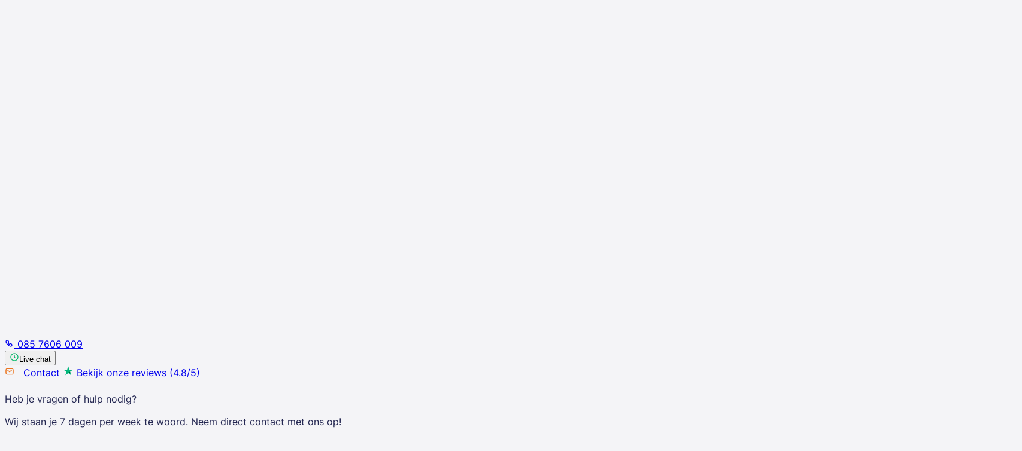

--- FILE ---
content_type: text/html; charset=UTF-8
request_url: https://www.regeljelease.nl/l3h3-bus
body_size: 22172
content:
<!DOCTYPE html>
<html lang="nl">
  <head>
    <meta charset="UTF-8">
    <meta name="viewport" content="width=device-width, initial-scale=1.0, maximum-scale=5.0, user-scalable=1">

    <link rel="preconnect" href="https://sst.regeljelease.nl" crossorigin />
<link rel="preconnect" href="https://use.typekit.net/" crossorigin />

<link rel="preconnect" href="https://cdn.cookiecode.nl/" crossorigin />
<link rel="preconnect" href="https://api.qooqie.com/" crossorigin />

<link rel="dns-prefetch" href="https://livechat.messagebird.com" />
<link rel="dns-prefetch" href="https://ocw.messagebird.com" />

    <title>
        L3H3 bus
      -
            Regeljelease.nl
      
      </title>
    <style>
    @font-face {
    font-family:"owners-xwide";
    src:url("https://use.typekit.net/af/0f06b5/00000000000000007735f2b4/31/l?primer=f592e0a4b9356877842506ce344308576437e4f677d7c9b78ca2162e6cad991a&fvd=n5&v=3") format("woff2"),url("https://use.typekit.net/af/0f06b5/00000000000000007735f2b4/31/d?primer=f592e0a4b9356877842506ce344308576437e4f677d7c9b78ca2162e6cad991a&fvd=n5&v=3") format("woff"),url("https://use.typekit.net/af/0f06b5/00000000000000007735f2b4/31/a?primer=f592e0a4b9356877842506ce344308576437e4f677d7c9b78ca2162e6cad991a&fvd=n5&v=3") format("opentype");
    font-display:swap;font-style:normal;font-weight:500;font-stretch:normal;
    }

    @font-face {
    font-family:"owners-xwide";
    src:url("https://use.typekit.net/af/4b4ff8/00000000000000007735f2ca/31/l?primer=f592e0a4b9356877842506ce344308576437e4f677d7c9b78ca2162e6cad991a&fvd=i5&v=3") format("woff2"),url("https://use.typekit.net/af/4b4ff8/00000000000000007735f2ca/31/d?primer=f592e0a4b9356877842506ce344308576437e4f677d7c9b78ca2162e6cad991a&fvd=i5&v=3") format("woff"),url("https://use.typekit.net/af/4b4ff8/00000000000000007735f2ca/31/a?primer=f592e0a4b9356877842506ce344308576437e4f677d7c9b78ca2162e6cad991a&fvd=i5&v=3") format("opentype");
    font-display:swap;font-style:italic;font-weight:500;font-stretch:normal;
    }

    @font-face {
    font-family:"owners-xwide";
    src:url("https://use.typekit.net/af/7407c7/00000000000000007735f2d3/31/l?primer=f592e0a4b9356877842506ce344308576437e4f677d7c9b78ca2162e6cad991a&fvd=n4&v=3") format("woff2"),url("https://use.typekit.net/af/7407c7/00000000000000007735f2d3/31/d?primer=f592e0a4b9356877842506ce344308576437e4f677d7c9b78ca2162e6cad991a&fvd=n4&v=3") format("woff"),url("https://use.typekit.net/af/7407c7/00000000000000007735f2d3/31/a?primer=f592e0a4b9356877842506ce344308576437e4f677d7c9b78ca2162e6cad991a&fvd=n4&v=3") format("opentype");
    font-display:swap;font-style:normal;font-weight:400;font-stretch:normal;
    }

    @font-face {
    font-family:"inter-variable";
    src:url("https://use.typekit.net/af/250efc/00000000000000007750957d/31/l?primer=7cdcb44be4a7db8877ffa5c0007b8dd865b3bbc383831fe2ea177f62257a9191&fvd=n4&v=3") format("woff2"),url("https://use.typekit.net/af/250efc/00000000000000007750957d/31/d?primer=7cdcb44be4a7db8877ffa5c0007b8dd865b3bbc383831fe2ea177f62257a9191&fvd=n4&v=3") format("woff"),url("https://use.typekit.net/af/250efc/00000000000000007750957d/31/a?primer=7cdcb44be4a7db8877ffa5c0007b8dd865b3bbc383831fe2ea177f62257a9191&fvd=n4&v=3") format("opentype");
    font-display:auto;font-style:normal;font-weight:100 900;font-stretch:normal;
    }
    </style>
    <link href="/static/style.U3476P6V.css" rel="stylesheet"/>
    <script src="/static/script.FY47VETV.js" async></script>

    <link rel="apple-touch-icon" sizes="180x180" href="/apple-touch-icon.png">
<link rel="icon" href="/favicon.ico" type="image/x-icon"/>

<link rel="icon" type="image/png" sizes="32x32" href="/favicon-32x32.png">
<link rel="icon" type="image/png" sizes="16x16" href="/favicon-16x16.png">
<link rel="icon" type="image/png" sizes="96x96" href="/favicon-96x96.png">
<link rel="icon" href="/favicon.svg" type="image/svg+xml">
<link rel="manifest" href="/site.webmanifest">

          <script src="https://cdn.onesignal.com/sdks/web/v16/OneSignalSDK.page.js" defer></script>
    <script>
      window.OneSignalDeferred = window.OneSignalDeferred || [];
      OneSignalDeferred.push(async function (OneSignal) {
        await OneSignal.init({appId: "91a73324-52f0-4aba-ad91-09ba25882068"});
      });
    </script>
  

          <!-- Server Side Tagging by taggrs.io  -->
      <script>
        (function (w, d, s, l, i) {
          w[l] = w[l] || [];
          w[l].push({'gtm.start': new Date().getTime(), event: 'gtm.js'});
          var f = d.getElementsByTagName(s)[0],
            j = d.createElement(s),
            dl = l != 'dataLayer' ? '&l=' + l : '';
          j.async = true;
          j.src = 'https://sst.regeljelease.nl/gtm.js?id=' + i + dl;
          f.parentNode.insertBefore(j, f);
        })(window, document, 'script', 'dataLayer','GTM-KK5J9ML');
      </script>
      <!-- End Server Side Tagging by taggrs.io  -->
    
    <script type="text/javascript">
  (function (e, t, o, n, p, r, i) {
    e.visitorGlobalObjectAlias = n;
    e[e.visitorGlobalObjectAlias] = e[e.visitorGlobalObjectAlias] || function () {
      (e[e.visitorGlobalObjectAlias].q = e[e.visitorGlobalObjectAlias].q || []).push(arguments)
    };
    e[e.visitorGlobalObjectAlias].l = (new Date).getTime();
    r = t.createElement("script");
    r.src = o;
    r.async = true;
    i = t.getElementsByTagName("script")[0];
    i.parentNode.insertBefore(r, i)
  })(window, document, "https://diffuser-cdn.app-us1.com/diffuser/diffuser.js", "vgo");
  vgo('setAccount', '225861203');
  vgo('setTrackByDefault', true);
  vgo('process');
</script>

    <!-- Start VWO Async SmartCode -->
<link rel="preconnect" href="https://dev.visualwebsiteoptimizer.com"/>
<script type='text/javascript' id='vwoCode'>
  function addVwoExperiment(exp) {
    let entries = JSON.parse(sessionStorage.getItem('vwoExperiments')) ?? [];
    if (entries.indexOf(exp) === -1) {
      entries.push(exp);
      console.log('registering exp: ', exp)
      sessionStorage.setItem('vwoExperiments', JSON.stringify(entries));
    } else {
      console.log('exp already registered: ', exp)
    }
  }
  function getVwoExperiments() {
    let entries = JSON.parse(sessionStorage.getItem('vwoExperiments')) ?? [];
    return entries.join(', ');
  }
  window._vwo_code || (function () {
    var account_id = 887320,
      version = 2.1,
      settings_tolerance = 2000,
      hide_element = 'body',
      hide_element_style = 'opacity:0 !important;filter:alpha(opacity=0) !important;background:none !important',
      /* DO NOT EDIT BELOW THIS LINE */
      f=false,w=window,d=document,v=d.querySelector('#vwoCode'),cK='_vwo_'+account_id+'_settings',cc={};try{var c=JSON.parse(localStorage.getItem('_vwo_'+account_id+'_config'));cc=c&&typeof c==='object'?c:{}}catch(e){}var stT=cc.stT==='session'?w.sessionStorage:w.localStorage;code={use_existing_jquery:function(){return typeof use_existing_jquery!=='undefined'?use_existing_jquery:undefined},library_tolerance:function(){return typeof library_tolerance!=='undefined'?library_tolerance:undefined},settings_tolerance:function(){return cc.sT||settings_tolerance},hide_element_style:function(){return'{'+(cc.hES||hide_element_style)+'}'},hide_element:function(){if(performance.getEntriesByName('first-contentful-paint')[0]){return''}return typeof cc.hE==='string'?cc.hE:hide_element},getVersion:function(){return version},finish:function(e){if(!f){f=true;var t=d.getElementById('_vis_opt_path_hides');if(t)t.parentNode.removeChild(t);if(e)(new Image).src='https://dev.visualwebsiteoptimizer.com/ee.gif?a='+account_id+e}},finished:function(){return f},addScript:function(e){var t=d.createElement('script');t.type='text/javascript';if(e.src){t.src=e.src}else{t.text=e.text}d.getElementsByTagName('head')[0].appendChild(t)},load:function(e,t){var i=this.getSettings(),n=d.createElement('script'),r=this;t=t||{};if(i){n.textContent=i;d.getElementsByTagName('head')[0].appendChild(n);if(!w.VWO||VWO.caE){stT.removeItem(cK);r.load(e)}}else{var o=new XMLHttpRequest;o.open('GET',e,true);o.withCredentials=!t.dSC;o.responseType=t.responseType||'text';o.onload=function(){if(t.onloadCb){return t.onloadCb(o,e)}if(o.status===200){_vwo_code.addScript({text:o.responseText})}else{_vwo_code.finish('&e=loading_failure:'+e)}};o.onerror=function(){if(t.onerrorCb){return t.onerrorCb(e)}_vwo_code.finish('&e=loading_failure:'+e)};o.send()}},getSettings:function(){try{var e=stT.getItem(cK);if(!e){return}e=JSON.parse(e);if(Date.now()>e.e){stT.removeItem(cK);return}return e.s}catch(e){return}},init:function(){if(d.URL.indexOf('__vwo_disable__')>-1)return;var e=this.settings_tolerance();w._vwo_settings_timer=setTimeout(function(){_vwo_code.finish();stT.removeItem(cK)},e);var t;if(this.hide_element()!=='body'){t=d.createElement('style');var i=this.hide_element(),n=i?i+this.hide_element_style():'',r=d.getElementsByTagName('head')[0];t.setAttribute('id','_vis_opt_path_hides');v&&t.setAttribute('nonce',v.nonce);t.setAttribute('type','text/css');if(t.styleSheet)t.styleSheet.cssText=n;else t.appendChild(d.createTextNode(n));r.appendChild(t)}else{t=d.getElementsByTagName('head')[0];var n=d.createElement('div');n.style.cssText='z-index: 2147483647 !important;position: fixed !important;left: 0 !important;top: 0 !important;width: 100% !important;height: 100% !important;background: white !important;';n.setAttribute('id','_vis_opt_path_hides');n.classList.add('_vis_hide_layer');t.parentNode.insertBefore(n,t.nextSibling)}var o='https://dev.visualwebsiteoptimizer.com/j.php?a='+account_id+'&u='+encodeURIComponent(d.URL)+'&vn='+version;if(w.location.search.indexOf('_vwo_xhr')!==-1){this.addScript({src:o})}else{this.load(o+'&x=true')}}};w._vwo_code=code;code.init();})();
</script>
<!-- End VWO Async SmartCode -->


              <meta name="robots" content="index, follow" />
  

  
  <script type="application/ld+json">
    {"@context":"https:\/\/schema.org","@graph":[{"@type":"Organization","@id":"https:\/\/www.regeljelease.nl\/#organization","name":"Regeljelease.nl","url":"https:\/\/www.regeljelease.nl\/","logo":{"@type":"ImageObject","@id":"https:\/\/www.regeljelease.nl\/#logo","inLanguage":"nl","url":"https:\/\/www.regeljelease.nl\/static\/logo-6EMZQZ73.svg","width":420,"height":48,"caption":"Regeljelease.nl"},"image":{"@id":"https:\/\/www.regeljelease.nl\/#logo"}},{"@type":"WebSite","@id":"https:\/\/www.regeljelease.nl\/#website","url":"https:\/\/www.regeljelease.nl\/","name":"Regeljelease.nl","description":"Jouw partner voor Financial Lease","publisher":{"@id":"https:\/\/www.regeljelease.nl\/#organization"}},{"@type":"WebPage","@id":"https:\/\/www.regeljelease.nl\/l3h3-bus#webpage","url":"https:\/\/www.regeljelease.nl\/l3h3-bus","name":"L3H3 bus","isPartOf":{"@id":"https:\/\/www.regeljelease.nl\/#website"},"about":{"@id":"https:\/\/www.regeljelease.nl\/#organization"},"datePublished":"2022-02-02T16:26:06Z","dateModified":null,"description":null,"breadcrumb":{"@id":"https:\/\/www.regeljelease.nl\/l3h3-bus#breadcrumb"},"inLanguage":"nl","potentialAction":[{"@type":"ReadAction","target":["https:\/\/www.regeljelease.nl\/l3h3-bus"]}]},{"@type":"BreadcrumbList","@id":"https:\/\/www.regeljelease.nl\/l3h3-bus#breadcrumb","itemListElement":[{"@type":"ListItem","position":1,"item":{"@type":"WebPage","@id":"https:\/\/www.regeljelease.nl\/","url":"https:\/\/www.regeljelease.nl\/","name":"Home"}},{"@type":"ListItem","position":2,"item":{"@type":"WebPage","@id":"https:\/\/www.regeljelease.nl\/l3h3-bus","url":"https:\/\/www.regeljelease.nl\/l3h3-bus","name":"L3H3 bus"}}]}]}
  </script>

    <meta property="og:title" content="L3H3 bus" />
  <meta property="og:type" content="website"/>

  </head>

  <body class="overflow-x-hidden   not-homepage   ">
          <!-- Server Side Tagging by Server taggrs.io (noscript) -->
      <noscript>
        <iframe src="https://sst.regeljelease.nl/ns.html?id=GTM-KK5J9ML" height="0" width="0" style="display:none;visibility:hidden"></iframe>
      </noscript>
      <!-- End Server Side Tagging by Server taggrs.io (noscript) -->
    
          
  

    
    


                <div id="contentpage-header-container" class="mx-auto">
        







<header
  id="header" class="">
        <div id="header-contact-bar" class="contact-bar-content hidden md:block md:full-width md:w-[100vw]!  bg-secondary h-[46px] content-center items-center">
      <div class="container  mx-auto relative md:flex items-baseline  justify-between  ">
        <div class="text-sm  text-body-light  flex group items-center">
          <a href="tel:+31857606009" class="phone-number font-medium flex  pr-4 mr-(--gap-sm)  underline relative top-[2px]">
            <svg width="16" height="16" viewbox="0 0 16 16" fill="none" class="inline size-4 text-[#5A5C7D] mr-2">
              <path fill-rule="evenodd" clip-rule="evenodd" d="M3.31218 3.47699C4.92431 2.93927 6.55341 3.94911 7.00592 5.58407C7.31427 6.69816 7.02225 7.86638 6.31016 8.66631C6.45601 8.85519 6.61537 9.03679 6.78837 9.20992C6.96053 9.38221 7.14104 9.54097 7.32874 9.68632C8.12839 8.96862 9.30012 8.67332 10.4174 8.98301C12.0521 9.43611 13.06 11.0665 12.5231 12.6785C12.1709 13.7362 11.514 14.3789 10.638 14.5904C9.82402 14.787 8.94636 14.578 8.17229 14.2562C6.61324 13.6082 5.07379 12.3316 4.37072 11.628C3.65105 10.9078 2.37998 9.36609 1.73776 7.80998C1.41885 7.03725 1.21351 6.16286 1.41052 5.35259C1.62248 4.48087 2.26185 3.82731 3.31218 3.47699ZM5.7209 5.93972C5.44577 4.94567 4.53162 4.4758 3.73406 4.74182C3.033 4.97564 2.78984 5.32323 2.70611 5.66761C2.60743 6.07344 2.69324 6.6301 2.97026 7.30132C3.5199 8.63313 4.65983 10.031 5.31388 10.6855C5.9521 11.3242 7.34846 12.4698 8.68409 13.0251C9.35735 13.3049 9.91674 13.3929 10.3251 13.2943C10.6713 13.2107 11.022 12.9661 11.2581 12.2572C11.5244 11.4578 11.0537 10.543 10.0613 10.2679C9.3227 10.0632 8.56334 10.3004 8.11141 10.7844C7.81958 11.0969 7.26329 11.2751 6.78999 10.9447C6.45698 10.7123 6.14072 10.4481 5.8452 10.1524C5.54923 9.85618 5.28496 9.53916 5.05248 9.2054C4.72419 8.73412 4.89936 8.17999 5.20964 7.88748C5.69006 7.43456 5.92491 6.67685 5.7209 5.93972Z" fill="currentColor"/>
            </svg>
            <span>085 7606 009</span>
          </a>
          <div data-livechat-status class="flex items-start  "></div>
          <a href="/contact" class=" flex">
            <svg width="16" height="16" viewbox="0 0 16 16" fill="none" class="relative top-[2px]">
              <path fill-rule="evenodd" clip-rule="evenodd" d="M1.33301 5.33335C1.33301 3.86059 2.52692 2.66669 3.99967 2.66669H11.9997C13.4724 2.66669 14.6663 3.86059 14.6663 5.33335V10.6667C14.6663 12.1394 13.4724 13.3334 11.9997 13.3334H3.99967C2.52692 13.3334 1.33301 12.1394 1.33301 10.6667V5.33335ZM3.99967 4.00002C3.26329 4.00002 2.66634 4.59697 2.66634 5.33335V10.6667C2.66634 11.4031 3.2633 12 3.99967 12H11.9997C12.7361 12 13.333 11.4031 13.333 10.6667V5.33335C13.333 4.59697 12.7361 4.00002 11.9997 4.00002H3.99967Z" fill="#EA7520"></path>
              <path fill-rule="evenodd" clip-rule="evenodd" d="M4.14611 5.58354C4.37612 5.29603 4.79565 5.24942 5.08315 5.47942L8.00002 7.81292L10.9169 5.47942C11.2044 5.24942 11.6239 5.29603 11.8539 5.58354C12.0839 5.87105 12.0373 6.29058 11.7498 6.52058L8.00002 9.52042L4.25023 6.52058C3.96272 6.29058 3.91611 5.87105 4.14611 5.58354Z" fill="#EA7520"></path>
            </svg>
            &nbsp;<span class="underline">
              Contact</span>
          </a>
          <a href="/reviews" target="_blank" class="ml-md">
            <svg class="inline-block relative -top-[2px]" xmlns="http://www.w3.org/2000/svg" viewbox="0 0 48 48" width="18px" height="18px" baseprofile="basic"><path fill="#00b67a" d="M45.023,18.995H28.991L24.039,3.737l-4.968,15.259L3.039,18.98l12.984,9.44l-4.968,15.243 l12.984-9.424l12.968,9.424L32.055,28.42L45.023,18.995z"/><path fill="#005128" d="M33.169,31.871l-1.114-3.451l-8.016,5.819L33.169,31.871z"/></svg>
            <span class="underline inline-block">
              Bekijk onze reviews (4.8/5)
            </span>
          </a>
        </div>
        <div class="flex items-center text-body-light text-sm gap-(--gap-md) ">
          <a href="/vergelijk-autos" data-hide-if-no-comparison class="relative">
            <span class="underline">
              Vergelijken</span>
            <svg width="16" height="16" viewbox="0 0 16 16" fill="none" class="inline-block ml-(--gap-xs)">
              <path fill-rule="evenodd" clip-rule="evenodd" d="M11.539 2.85151C11.2787 3.11186 11.2787 3.53397 11.539 3.79432L12.401 4.65625H8.67708C7.20435 4.65625 6.01042 5.85016 6.01042 7.32292V7.98958C6.01042 8.35778 6.3089 8.65625 6.67708 8.65625C7.04528 8.65625 7.34375 8.35778 7.34375 7.98958V7.32292C7.34375 6.58654 7.94068 5.98958 8.67708 5.98958H12.401L11.539 6.85152C11.2787 7.11185 11.2787 7.53398 11.539 7.79432C11.7994 8.05465 12.2215 8.05465 12.4818 7.79432L14.4818 5.79432C14.7422 5.53397 14.7422 5.11186 14.4818 4.85151L12.4818 2.85151C12.2215 2.59116 11.7994 2.59116 11.539 2.85151ZM9.34375 7.32292C8.97555 7.32292 8.67708 7.62138 8.67708 7.98958V8.65625C8.67708 9.39265 8.08015 9.98958 7.34375 9.98958H3.61989L4.48182 9.12765C4.74217 8.86732 4.74217 8.44518 4.48182 8.18485C4.22147 7.92452 3.79936 7.92452 3.53901 8.18485L1.53901 10.1849C1.27866 10.4452 1.27866 10.8673 1.53901 11.1277L3.53901 13.1277C3.79936 13.388 4.22147 13.388 4.48182 13.1277C4.74217 12.8673 4.74217 12.4452 4.48182 12.1849L3.61989 11.3229H7.34375C8.81648 11.3229 10.0104 10.129 10.0104 8.65625V7.98958C10.0104 7.62138 9.71195 7.32292 9.34375 7.32292Z" fill="#5A5C7D"/>
            </svg>
            <svg width="6" height="6" viewbox="0 0 6 6" fill="none" class="absolute top-1 right-0">
              <circle cx="3" cy="3" r="3" fill="#EA7520"/>
            </svg>
            <span data-fill-comparison-count hidden></span>
          </a>
          <a href="/favorieten" class="relative" data-hide-if-no-favorites>
            <span class="underline">Favorieten (<span data-fill-favorites-count></span>)
              <svg width="16" height="16" viewbox="0 0 16 16" fill="none" class="inline-block ml-(--gap-xs)">
                <path fill-rule="evenodd" clip-rule="evenodd" d="M4.38123 2.19487C4.82544 2.04347 5.29049 2.00012 5.70173 2.00012C6.67822 2.00012 7.41444 2.41701 8.0001 2.83543C8.59038 2.4138 9.3217 2.00012 10.3097 2.00012C10.7489 2.00012 11.1982 2.06152 11.6336 2.20636C14.2932 3.06788 15.1499 5.9314 14.4074 8.28358L14.4043 8.29348L14.4008 8.30329C13.9899 9.47634 13.3179 10.5477 12.4363 11.4242L12.4325 11.4279L12.4286 11.4316C11.1974 12.617 9.8149 13.6877 8.34295 14.5716L7.99544 14.7802L7.65026 14.5677C6.18153 13.6636 4.82505 12.6216 3.57892 11.4266L3.57378 11.4217L3.56874 11.4166C2.69468 10.5418 2.02274 9.47833 1.60568 8.3064L1.6022 8.2966L1.59901 8.28669C0.842113 5.92937 1.70313 3.06929 4.38123 2.19487ZM5.70173 3.33346C5.37285 3.33346 5.06581 3.36969 4.80853 3.45788L4.80358 3.45958L4.79859 3.4612C3.00649 4.04425 2.27246 6.00781 2.86538 7.86929C3.21579 8.8493 3.77794 9.73813 4.50699 10.4693C5.58334 11.5008 6.74773 12.4123 8.00351 13.2154C9.25515 12.4292 10.4365 11.4983 11.5 10.4749C12.2328 9.74519 12.7942 8.8519 13.139 7.87242C13.7237 6.00526 12.9848 4.04433 11.2206 3.47412L11.2147 3.4722C10.9322 3.37798 10.6266 3.33346 10.3097 3.33346C9.58247 3.33345 9.07975 3.68344 8.40305 4.19754L7.9991 4.50442L7.59563 4.1969C6.92969 3.68933 6.41595 3.33346 5.70173 3.33346Z" fill="#5A5C7D"/>
              </svg>
            </span>
            <svg width="6" height="6" viewbox="0 0 6 6" fill="none" class="absolute top-1 right-0">
              <circle cx="3" cy="3" r="3" fill="#EA7520"/>
            </svg>
          </a>
        </div>
                <div class="hidden">
                                                                                                                                                        <div id="ctaMenuContainer" class="px-(--spacing-lg) pt-(--spacing-md)  pb-0 bg-white hidden shadow-lg absolute group-hover:top-0! right-0 z-10 rounded-b-lg">
      <div class="pb-(--gap-sm)  flex  justify-end">
        <div class="chevron-u"></div>
      </div>
      <div class="pb-(--gap-md)">
        <span class="mb-1 font-semibold">Heb je vragen of hulp nodig?</span>
                  <p class="mb-1 text-sm">Wij staan je 7 dagen per week te woord. Neem direct contact met ons op!</p>
              </div>
      <div class="flex min-h-[135px]">
        <div class="grow-1">
          <a
            href="tel:+31857606009" class="flex gap-1 pb-2 text-sm items-center font-bold text-secondary underline">
            <!-- Phone icon -->
            <svg width="16" height="16" viewbox="0 0 16 16" fill="none">
              <path fill-rule="evenodd" clip-rule="evenodd" d="M3.31194 3.47699C4.92407 2.93927 6.55317 3.94911 7.00568 5.58407C7.31402 6.69816 7.022 7.86638 6.30992 8.66631C6.45576 8.85519 6.61512 9.03679 6.78812 9.20992C6.96028 9.38221 7.1408 9.54097 7.3285 9.68632C8.12815 8.96862 9.29988 8.67332 10.4172 8.98301C12.0518 9.43611 13.0598 11.0665 12.5229 12.6785C12.1706 13.7362 11.5138 14.3789 10.6378 14.5904C9.82377 14.787 8.94612 14.578 8.17204 14.2562C6.613 13.6082 5.07354 12.3316 4.37047 11.628C3.65081 10.9078 2.37974 9.36609 1.73752 7.80998C1.41861 7.03725 1.21327 6.16286 1.41028 5.35259C1.62223 4.48087 2.26161 3.82731 3.31194 3.47699ZM5.72065 5.93972C5.44553 4.94567 4.53138 4.4758 3.73382 4.74182C3.03276 4.97564 2.7896 5.32323 2.70586 5.66761C2.60719 6.07344 2.69299 6.6301 2.97001 7.30132C3.51966 8.63313 4.65958 10.031 5.31363 10.6855C5.95185 11.3242 7.34822 12.4698 8.68385 13.0251C9.35711 13.3049 9.9165 13.3929 10.3248 13.2943C10.6711 13.2107 11.0218 12.9661 11.2579 12.2572C11.5241 11.4578 11.0535 10.543 10.0611 10.2679C9.32246 10.0632 8.5631 10.3004 8.11117 10.7844C7.81934 11.0969 7.26305 11.2751 6.78975 10.9447C6.45674 10.7123 6.14047 10.4481 5.84496 10.1524C5.54898 9.85618 5.28472 9.53916 5.05223 9.2054C4.72395 8.73412 4.89912 8.17999 5.2094 7.88748C5.68982 7.43456 5.92466 6.67685 5.72065 5.93972Z" fill="black"/>
            </svg>
            Bel 085 760 6009
          </a>
          <a href="https://wa.me/+31686803665" class="flex gap-1 pb-2 text-sm items-center font-bold underline text-success">
            <svg width="16" height="16" viewbox="0 0 16 16" fill="none">
              <path fill-rule="evenodd" clip-rule="evenodd" d="M8.49967 2.66668C5.55416 2.66668 3.16634 5.05449 3.16634 8.00001C3.16634 9.12811 3.51584 10.1726 4.11245 11.0336C4.3099 11.3185 4.35749 11.6989 4.20109 12.0354L3.59787 13.3333H8.49967C11.4452 13.3333 13.833 10.9455 13.833 8.00001C13.833 5.05449 11.4452 2.66668 8.49967 2.66668ZM1.83301 8.00001C1.83301 4.31811 4.81778 1.33334 8.49967 1.33334C12.1816 1.33334 15.1663 4.31811 15.1663 8.00001C15.1663 11.6819 12.1816 14.6667 8.49967 14.6667H3.07407C2.31792 14.6667 1.83958 13.8622 2.18904 13.2011L2.91418 11.6409C2.23048 10.5939 1.83301 9.34247 1.83301 8.00001Z" fill="#09B86C"/>
            </svg>
            WhatsApp Bericht
          </a>
          <a href="/contact" class="flex gap-1 pb-2 text-sm items-center font-bold text-orange underline">
            <svg width="16" height="16" viewbox="0 0 16 16" fill="none">
              <path fill-rule="evenodd" clip-rule="evenodd" d="M1.33301 5.33335C1.33301 3.86059 2.52692 2.66669 3.99967 2.66669H11.9997C13.4724 2.66669 14.6663 3.86059 14.6663 5.33335V10.6667C14.6663 12.1394 13.4724 13.3334 11.9997 13.3334H3.99967C2.52692 13.3334 1.33301 12.1394 1.33301 10.6667V5.33335ZM3.99967 4.00002C3.26329 4.00002 2.66634 4.59697 2.66634 5.33335V10.6667C2.66634 11.4031 3.2633 12 3.99967 12H11.9997C12.7361 12 13.333 11.4031 13.333 10.6667V5.33335C13.333 4.59697 12.7361 4.00002 11.9997 4.00002H3.99967Z" fill="#EA7520"/>
              <path fill-rule="evenodd" clip-rule="evenodd" d="M4.14611 5.58354C4.37612 5.29603 4.79565 5.24942 5.08315 5.47942L8.00002 7.81292L10.9169 5.47942C11.2044 5.24942 11.6239 5.29603 11.8539 5.58354C12.0839 5.87105 12.0373 6.29058 11.7498 6.52058L8.00002 9.52042L4.25023 6.52058C3.96272 6.29058 3.91611 5.87105 4.14611 5.58354Z" fill="#EA7520"/>
            </svg>Ga naar onze contactpagina
          </a>
        </div>
        <div class="grow-0 basis-[137px]">
                      <img alt="" src="https://cdn.sanity.io/images/3toi4exf/production/2bd3c30a6b66f5d30dbd959965397cc623d881ca-228x183.png" loading="lazy" class="absolute bottom-0 right-0 max-h-[137px]"/>
                  </div>
      </div>
    </div>
  
                    <div id="ctaMobileMenuContainer" class="overflow-x-hidden">
      <div class="text-center mt-(--gap-xl)">
        <div class="pb-(--gap-md)">
          <span class="mb-1 font-semibold">Heb je vragen of hulp nodig?</span>
                      <p class="mb-1 text-sm">Wij staan je 7 dagen per week te woord. Neem direct contact met ons op!</p>
                  </div>
        <div class="flex flex-col items-center">
          <div class="grow-1 text-center">
            <a
              href="tel:+31857606009" class="flex gap-1 pb-2 text-sm justify-center font-bold text-secondary underline">
              <!-- Phone icon -->
              <svg width="16" height="16" viewbox="0 0 16 16" fill="none">
                <path fill-rule="evenodd" clip-rule="evenodd" d="M3.31194 3.47699C4.92407 2.93927 6.55317 3.94911 7.00568 5.58407C7.31402 6.69816 7.022 7.86638 6.30992 8.66631C6.45576 8.85519 6.61512 9.03679 6.78812 9.20992C6.96028 9.38221 7.1408 9.54097 7.3285 9.68632C8.12815 8.96862 9.29988 8.67332 10.4172 8.98301C12.0518 9.43611 13.0598 11.0665 12.5229 12.6785C12.1706 13.7362 11.5138 14.3789 10.6378 14.5904C9.82377 14.787 8.94612 14.578 8.17204 14.2562C6.613 13.6082 5.07354 12.3316 4.37047 11.628C3.65081 10.9078 2.37974 9.36609 1.73752 7.80998C1.41861 7.03725 1.21327 6.16286 1.41028 5.35259C1.62223 4.48087 2.26161 3.82731 3.31194 3.47699ZM5.72065 5.93972C5.44553 4.94567 4.53138 4.4758 3.73382 4.74182C3.03276 4.97564 2.7896 5.32323 2.70586 5.66761C2.60719 6.07344 2.69299 6.6301 2.97001 7.30132C3.51966 8.63313 4.65958 10.031 5.31363 10.6855C5.95185 11.3242 7.34822 12.4698 8.68385 13.0251C9.35711 13.3049 9.9165 13.3929 10.3248 13.2943C10.6711 13.2107 11.0218 12.9661 11.2579 12.2572C11.5241 11.4578 11.0535 10.543 10.0611 10.2679C9.32246 10.0632 8.5631 10.3004 8.11117 10.7844C7.81934 11.0969 7.26305 11.2751 6.78975 10.9447C6.45674 10.7123 6.14047 10.4481 5.84496 10.1524C5.54898 9.85618 5.28472 9.53916 5.05223 9.2054C4.72395 8.73412 4.89912 8.17999 5.2094 7.88748C5.68982 7.43456 5.92466 6.67685 5.72065 5.93972Z" fill="black"/>
              </svg>
              Bel 085 760 6009
            </a>
            <a href="https://wa.me/+31686803665" class="flex gap-1 pb-2 text-sm justify-center font-bold underline text-success">
              <svg width="16" height="16" viewbox="0 0 16 16" fill="none">
                <path fill-rule="evenodd" clip-rule="evenodd" d="M8.49967 2.66668C5.55416 2.66668 3.16634 5.05449 3.16634 8.00001C3.16634 9.12811 3.51584 10.1726 4.11245 11.0336C4.3099 11.3185 4.35749 11.6989 4.20109 12.0354L3.59787 13.3333H8.49967C11.4452 13.3333 13.833 10.9455 13.833 8.00001C13.833 5.05449 11.4452 2.66668 8.49967 2.66668ZM1.83301 8.00001C1.83301 4.31811 4.81778 1.33334 8.49967 1.33334C12.1816 1.33334 15.1663 4.31811 15.1663 8.00001C15.1663 11.6819 12.1816 14.6667 8.49967 14.6667H3.07407C2.31792 14.6667 1.83958 13.8622 2.18904 13.2011L2.91418 11.6409C2.23048 10.5939 1.83301 9.34247 1.83301 8.00001Z" fill="#A2C600"/>
              </svg>WhatsApp Bericht
            </a>
            <a href="/contact" class="flex gap-1 pb-2 text-sm justify-center font-bold text-orange underline">
              <svg width="16" height="16" viewbox="0 0 16 16" fill="none">
                <path fill-rule="evenodd" clip-rule="evenodd" d="M1.33301 5.33335C1.33301 3.86059 2.52692 2.66669 3.99967 2.66669H11.9997C13.4724 2.66669 14.6663 3.86059 14.6663 5.33335V10.6667C14.6663 12.1394 13.4724 13.3334 11.9997 13.3334H3.99967C2.52692 13.3334 1.33301 12.1394 1.33301 10.6667V5.33335ZM3.99967 4.00002C3.26329 4.00002 2.66634 4.59697 2.66634 5.33335V10.6667C2.66634 11.4031 3.2633 12 3.99967 12H11.9997C12.7361 12 13.333 11.4031 13.333 10.6667V5.33335C13.333 4.59697 12.7361 4.00002 11.9997 4.00002H3.99967Z" fill="#EA7520"/>
                <path fill-rule="evenodd" clip-rule="evenodd" d="M4.14611 5.58354C4.37612 5.29603 4.79565 5.24942 5.08315 5.47942L8.00002 7.81292L10.9169 5.47942C11.2044 5.24942 11.6239 5.29603 11.8539 5.58354C12.0839 5.87105 12.0373 6.29058 11.7498 6.52058L8.00002 9.52042L4.25023 6.52058C3.96272 6.29058 3.91611 5.87105 4.14611 5.58354Z" fill="#EA7520"/>
              </svg>Ga naar onze contactpagina
            </a>
          </div>
          <div class="grow-0 basis-[137px]">
                          <img alt="" src="https://cdn.sanity.io/images/3toi4exf/production/2bd3c30a6b66f5d30dbd959965397cc623d881ca-228x183.png" loading="lazy" class=" max-h-[137px]"/>
                      </div>
        </div>
      </div>
    </div>
  
                              </div>
      </div>
    </div>
    
  <div class="flex md:container mx-auto" role="navigation">
    <a href="/" class="flex items-left pl-5 xl:pl-0 mt-3 lg:mt-0" id="header-logo">
      <img alt="Regeljelease.nl" id="header-logo-img" src="/static/logo-white-QN2T23M4.svg" class="h-[40px] lg:h-[52px]"/>
      <img alt="Regeljelease.nl" id="header-logo-img-alt" class="hidden" src="/static/logo-6EMZQZ73.svg" class="h-[40px] lg:h-[52px] hidden" loading="lazy"/>
    </a>
    <span class="grow"></span>
        <div class="mobile-menu-container flex">
      <div class="flex items-center">
        <a href="tel:+31857606009" class="phone-number pl-5 pr-5 pt-2 pb-2  text-center">
          <img alt="Bel ons" src="/static/phone.46091ed5.svg" id="phone-icon-img" width="24" height="24" class="w-6 h-6 inline"/>
          <img alt="Bel ons" src="/static/phone-color.924994a9.svg" id="phone-icon-img-alt" width="24" height="24" class="w-6 h-6 hidden"/>
        </a>
      </div>
      <div class="flex items-center cursor-pointer">
        <button class="p-5" data-trigger-menu="menu" data-trigger-menu-menu="{&quot;primary&quot;:{&quot;items&quot;:[{&quot;highlight&quot;:false,&quot;icon&quot;:null,&quot;subtitle&quot;:&quot;&quot;,&quot;title&quot;:&quot;Aanbod lease&quot;,&quot;itemsTitle&quot;:&quot;Vind je gewenste auto&quot;,&quot;items&quot;:[{&quot;highlight&quot;:false,&quot;icon&quot;:{&quot;height&quot;:20,&quot;url&quot;:&quot;https:\/\/cdn.sanity.io\/images\/3toi4exf\/production\/8cce7163b1873983e26601e67c23dec0036d99c9-20x20.svg&quot;,&quot;width&quot;:20},&quot;subtitle&quot;:&quot;Bekijk alle voorraad&quot;,&quot;title&quot;:&quot;Gehele voorraad&quot;,&quot;url&quot;:&quot;\/aanbod&quot;},{&quot;highlight&quot;:false,&quot;icon&quot;:{&quot;height&quot;:20,&quot;url&quot;:&quot;https:\/\/cdn.sanity.io\/images\/3toi4exf\/production\/88932d134ac17b27ba14ed5edaf3951c2675e60f-20x20.svg&quot;,&quot;width&quot;:20},&quot;subtitle&quot;:&quot;Bekijk alle personenauto&#039;s&quot;,&quot;title&quot;:&quot;Personenauto&#039;s&quot;,&quot;url&quot;:&quot;\/aanbod\/personenauto&quot;},{&quot;highlight&quot;:false,&quot;icon&quot;:{&quot;height&quot;:20,&quot;url&quot;:&quot;https:\/\/cdn.sanity.io\/images\/3toi4exf\/production\/109765b3d6aa26b23b261c29df679bd866d2a2f3-20x20.svg&quot;,&quot;width&quot;:20},&quot;subtitle&quot;:&quot;Bekijk alle bedrijfswagens&quot;,&quot;title&quot;:&quot;Bedrijfswagens&quot;,&quot;url&quot;:&quot;\/aanbod\/bedrijfswagen&quot;},{&quot;highlight&quot;:false,&quot;icon&quot;:{&quot;height&quot;:20,&quot;url&quot;:&quot;https:\/\/cdn.sanity.io\/images\/3toi4exf\/production\/228a7fa8a06f24d283cf3997b238df18f7e0b78f-20x20.svg&quot;,&quot;width&quot;:20},&quot;subtitle&quot;:&quot;Bekijk alle elektrische auto\u2019s&quot;,&quot;title&quot;:&quot;Elektrische auto\u2019s&quot;,&quot;url&quot;:&quot;\/aanbod\/elektrisch&quot;},{&quot;highlight&quot;:false,&quot;icon&quot;:{&quot;height&quot;:20,&quot;url&quot;:&quot;https:\/\/cdn.sanity.io\/images\/3toi4exf\/production\/0f856887669348f2ef0c087004191213f6f17de2-20x20.svg&quot;,&quot;width&quot;:20},&quot;subtitle&quot;:&quot;Bekijk alle marge auto&#039;s&quot;,&quot;title&quot;:&quot;Marge auto\u2019s&quot;,&quot;url&quot;:&quot;\/aanbod\/marge&quot;},{&quot;highlight&quot;:false,&quot;icon&quot;:{&quot;height&quot;:24,&quot;url&quot;:&quot;https:\/\/cdn.sanity.io\/images\/3toi4exf\/production\/481bd6980bf881b340d71b2f6683aa061db7b733-24x24.png&quot;,&quot;width&quot;:24},&quot;subtitle&quot;:&quot;Vraag naar de mogelijkheden&quot;,&quot;title&quot;:&quot;Operational lease (nieuw!)&quot;,&quot;url&quot;:&quot;\/operational-lease&quot;}],&quot;extraItemsTitle&quot;:&quot;populaire merken&quot;,&quot;extraItems&quot;:[{&quot;highlight&quot;:false,&quot;icon&quot;:null,&quot;subtitle&quot;:&quot;&quot;,&quot;title&quot;:&quot;Ford&quot;,&quot;url&quot;:&quot;\/aanbod\/ford&quot;,&quot;count&quot;:3435},{&quot;highlight&quot;:false,&quot;icon&quot;:null,&quot;subtitle&quot;:&quot;&quot;,&quot;title&quot;:&quot;Mercedes-Benz&quot;,&quot;url&quot;:&quot;\/aanbod\/mercedes-benz&quot;,&quot;count&quot;:4462},{&quot;highlight&quot;:false,&quot;icon&quot;:null,&quot;subtitle&quot;:&quot;&quot;,&quot;title&quot;:&quot;Renault&quot;,&quot;url&quot;:&quot;\/aanbod\/renault&quot;,&quot;count&quot;:2352},{&quot;highlight&quot;:false,&quot;icon&quot;:null,&quot;subtitle&quot;:&quot;&quot;,&quot;title&quot;:&quot;Volkswagen&quot;,&quot;url&quot;:&quot;\/aanbod\/volkswagen&quot;,&quot;count&quot;:4507},{&quot;highlight&quot;:false,&quot;icon&quot;:null,&quot;subtitle&quot;:&quot;&quot;,&quot;title&quot;:&quot;Dodge&quot;,&quot;url&quot;:&quot;\/aanbod\/dodge\/ram&quot;,&quot;count&quot;:336}],&quot;ctaTitle&quot;:&quot;Vind de ideale auto voor je bedrijf&quot;,&quot;ctaText&quot;:&quot;Vraag jij je als ondernemer af welke auto het beste past bij je bedrijf? Dan helpen wij je graag verder.&quot;,&quot;ctaLinkText&quot;:&quot;Start de Autokiezer&quot;,&quot;ctaUrl&quot;:&quot;\/autokiezer?utm_source=activecampaign&amp;utm_medium=email&amp;utm_campaign=autokiezer&quot;,&quot;ctaImage&quot;:{&quot;url&quot;:&quot;https:\/\/cdn.sanity.io\/images\/3toi4exf\/production\/68775fb155e734e94aeac46fd94ce70b0fe8b51d-1311x1965.webp&quot;}},{&quot;highlight&quot;:false,&quot;icon&quot;:null,&quot;subtitle&quot;:&quot;&quot;,&quot;title&quot;:&quot;Verzekeringen&quot;,&quot;itemsTitle&quot;:null,&quot;items&quot;:[{&quot;highlight&quot;:false,&quot;icon&quot;:{&quot;height&quot;:24,&quot;url&quot;:&quot;https:\/\/cdn.sanity.io\/images\/3toi4exf\/production\/99021d700c97aa7964a7d09c293597c5c38c4221-24x24.png&quot;,&quot;width&quot;:24},&quot;subtitle&quot;:&quot;&quot;,&quot;title&quot;:&quot;Autoverzekering&quot;,&quot;url&quot;:&quot;\/autoverzekering&quot;},{&quot;highlight&quot;:false,&quot;icon&quot;:{&quot;height&quot;:24,&quot;url&quot;:&quot;https:\/\/cdn.sanity.io\/images\/3toi4exf\/production\/0b1fa4aeaef2b035e7713c9e6938c7fd0b0b83a3-24x24.png&quot;,&quot;width&quot;:24},&quot;subtitle&quot;:&quot;&quot;,&quot;title&quot;:&quot;Bedrijfswagenverzekering&quot;,&quot;url&quot;:&quot;\/bedrijfswagenverzekering&quot;}],&quot;extraItemsTitle&quot;:null,&quot;extraItems&quot;:[],&quot;ctaTitle&quot;:null,&quot;ctaText&quot;:null,&quot;ctaLinkText&quot;:null,&quot;ctaUrl&quot;:null,&quot;ctaImage&quot;:null},{&quot;highlight&quot;:false,&quot;icon&quot;:null,&quot;subtitle&quot;:&quot;Hulp bij kiezen&quot;,&quot;title&quot;:&quot;Keuzehulp&quot;,&quot;itemsTitle&quot;:&quot;hulp bij kiezen&quot;,&quot;items&quot;:[{&quot;highlight&quot;:false,&quot;icon&quot;:{&quot;height&quot;:20,&quot;url&quot;:&quot;https:\/\/cdn.sanity.io\/images\/3toi4exf\/production\/d3b7c181a6576804b48d5c0bfd6d5d513e4ef9ae-20x20.svg&quot;,&quot;width&quot;:20},&quot;subtitle&quot;:&quot;Bereken je maandbedrag&quot;,&quot;title&quot;:&quot;Lease calculator&quot;,&quot;url&quot;:&quot;\/lease-calculator&quot;},{&quot;highlight&quot;:false,&quot;icon&quot;:{&quot;height&quot;:20,&quot;url&quot;:&quot;https:\/\/cdn.sanity.io\/images\/3toi4exf\/production\/643eafd223cd96c40f40e7d157f3b7f92ee503fc-20x20.svg&quot;,&quot;width&quot;:20},&quot;subtitle&quot;:&quot;Start de Autokiezer&quot;,&quot;title&quot;:&quot;Autokiezer&quot;,&quot;url&quot;:&quot;\/autokiezer&quot;},{&quot;highlight&quot;:false,&quot;icon&quot;:{&quot;height&quot;:24,&quot;url&quot;:&quot;https:\/\/cdn.sanity.io\/images\/3toi4exf\/production\/5efc9575a405974b15b8922c83db2b312107395c-24x24.svg&quot;,&quot;width&quot;:24},&quot;subtitle&quot;:&quot;Bij ons altijd een betere deal&quot;,&quot;title&quot;:&quot;Offerte vergelijker&quot;,&quot;url&quot;:&quot;\/offertevergelijker&quot;},{&quot;highlight&quot;:false,&quot;icon&quot;:{&quot;height&quot;:20,&quot;url&quot;:&quot;https:\/\/cdn.sanity.io\/images\/3toi4exf\/production\/da994ee67dcb6e79166cff8ae8b6a444852c1274-20x20.svg&quot;,&quot;width&quot;:20},&quot;subtitle&quot;:&quot;Check op basis van je kenteken&quot;,&quot;title&quot;:&quot;Zero-emissie Checker&quot;,&quot;url&quot;:&quot;https:\/\/www.regeljelease.nl\/zero-emissie-checker&quot;},{&quot;highlight&quot;:false,&quot;icon&quot;:{&quot;height&quot;:20,&quot;url&quot;:&quot;https:\/\/cdn.sanity.io\/images\/3toi4exf\/production\/2c472264da662f19806afaffd4b50e9511a2dd57-20x20.svg&quot;,&quot;width&quot;:20},&quot;subtitle&quot;:&quot;Check je inruilwaarde&quot;,&quot;title&quot;:&quot;Inruilen&quot;,&quot;url&quot;:&quot;\/inruilen&quot;},{&quot;highlight&quot;:false,&quot;icon&quot;:{&quot;height&quot;:20,&quot;url&quot;:&quot;https:\/\/cdn.sanity.io\/images\/3toi4exf\/production\/d3b7c181a6576804b48d5c0bfd6d5d513e4ef9ae-20x20.svg&quot;,&quot;width&quot;:20},&quot;subtitle&quot;:&quot;Bereken de bijtelling van een auto&quot;,&quot;title&quot;:&quot;Bijtelling berekenen&quot;,&quot;url&quot;:&quot;\/bijtelling-berekenen&quot;}],&quot;extraItemsTitle&quot;:&quot;HULPBRONNEN&quot;,&quot;extraItems&quot;:[{&quot;highlight&quot;:false,&quot;icon&quot;:null,&quot;subtitle&quot;:&quot;&quot;,&quot;title&quot;:&quot;Veelgestelde vragen&quot;,&quot;url&quot;:&quot;\/veelgestelde-vragen&quot;},{&quot;highlight&quot;:false,&quot;icon&quot;:null,&quot;subtitle&quot;:&quot;&quot;,&quot;title&quot;:&quot;Blogs&quot;,&quot;url&quot;:&quot;\/blog&quot;}],&quot;ctaTitle&quot;:&quot;Sparren met \u00e9\u00e9n van onze lease-adviseurs? &quot;,&quot;ctaText&quot;:&quot;Advies gezocht? Wij staan voor je klaar om je te helpen bij het maken van de juiste keuze.&quot;,&quot;ctaLinkText&quot;:&quot;Adviesgesprek inplannen&quot;,&quot;ctaUrl&quot;:&quot;\/adviesgesprek&quot;,&quot;ctaImage&quot;:{&quot;url&quot;:&quot;https:\/\/cdn.sanity.io\/images\/3toi4exf\/production\/6d3ae685f56efe56d5477af564c4c4523469ec4e-733x1100.webp&quot;}},{&quot;highlight&quot;:false,&quot;icon&quot;:null,&quot;subtitle&quot;:&quot;&quot;,&quot;title&quot;:&quot;Lease calculator&quot;,&quot;url&quot;:&quot;\/lease-calculator&quot;},{&quot;highlight&quot;:false,&quot;icon&quot;:null,&quot;subtitle&quot;:&quot;&quot;,&quot;title&quot;:&quot;Over zakelijk leasen&quot;,&quot;itemsTitle&quot;:null,&quot;items&quot;:[{&quot;highlight&quot;:false,&quot;icon&quot;:{&quot;height&quot;:18,&quot;url&quot;:&quot;https:\/\/cdn.sanity.io\/images\/3toi4exf\/production\/9eb9506d8831ca8b31210c8e494abf2586ef08f9-18x18.svg&quot;,&quot;width&quot;:18},&quot;subtitle&quot;:&quot;&quot;,&quot;title&quot;:&quot;Wat is financial lease?&quot;,&quot;url&quot;:&quot;\/financial-lease&quot;},{&quot;highlight&quot;:false,&quot;icon&quot;:{&quot;height&quot;:18,&quot;url&quot;:&quot;https:\/\/cdn.sanity.io\/images\/3toi4exf\/production\/9eb9506d8831ca8b31210c8e494abf2586ef08f9-18x18.svg&quot;,&quot;width&quot;:18},&quot;subtitle&quot;:&quot;&quot;,&quot;title&quot;:&quot;Wat is operational lease?&quot;,&quot;url&quot;:&quot;\/operational-lease&quot;},{&quot;highlight&quot;:false,&quot;icon&quot;:{&quot;height&quot;:18,&quot;url&quot;:&quot;https:\/\/cdn.sanity.io\/images\/3toi4exf\/production\/9eb9506d8831ca8b31210c8e494abf2586ef08f9-18x18.svg&quot;,&quot;width&quot;:18},&quot;subtitle&quot;:&quot;&quot;,&quot;title&quot;:&quot;De 4 verschillende leasevormen&quot;,&quot;url&quot;:&quot;https:\/\/www.regeljelease.nl\/blog\/de-4-verschillende-leasevormen&quot;},{&quot;highlight&quot;:false,&quot;icon&quot;:{&quot;height&quot;:18,&quot;url&quot;:&quot;https:\/\/cdn.sanity.io\/images\/3toi4exf\/production\/9eb9506d8831ca8b31210c8e494abf2586ef08f9-18x18.svg&quot;,&quot;width&quot;:18},&quot;subtitle&quot;:&quot;&quot;,&quot;title&quot;:&quot;Een auto kopen of leasen&quot;,&quot;url&quot;:&quot;\/blog\/een-auto-kopen-of-leasen&quot;},{&quot;highlight&quot;:false,&quot;icon&quot;:{&quot;height&quot;:18,&quot;url&quot;:&quot;https:\/\/cdn.sanity.io\/images\/3toi4exf\/production\/9eb9506d8831ca8b31210c8e494abf2586ef08f9-18x18.svg&quot;,&quot;width&quot;:18},&quot;subtitle&quot;:&quot;&quot;,&quot;title&quot;:&quot;Financial lease voor starters&quot;,&quot;url&quot;:&quot;\/blog\/auto-financial-leasen-als-startende-ondernemer&quot;},{&quot;highlight&quot;:false,&quot;icon&quot;:{&quot;height&quot;:18,&quot;url&quot;:&quot;https:\/\/cdn.sanity.io\/images\/3toi4exf\/production\/9eb9506d8831ca8b31210c8e494abf2586ef08f9-18x18.svg&quot;,&quot;width&quot;:18},&quot;subtitle&quot;:&quot;&quot;,&quot;title&quot;:&quot;Financial lease voor werknemers&quot;,&quot;url&quot;:&quot;\/blog\/financial-lease-voor-werknemers&quot;}],&quot;extraItemsTitle&quot;:null,&quot;extraItems&quot;:[],&quot;ctaTitle&quot;:null,&quot;ctaText&quot;:null,&quot;ctaLinkText&quot;:null,&quot;ctaUrl&quot;:null,&quot;ctaImage&quot;:null},{&quot;highlight&quot;:true,&quot;icon&quot;:{&quot;height&quot;:512,&quot;url&quot;:&quot;https:\/\/cdn.sanity.io\/images\/3toi4exf\/production\/65ebb2f0b4bb24305823d08a36a9751a8d3d202c-512x512.jpg&quot;,&quot;width&quot;:512},&quot;subtitle&quot;:&quot;&quot;,&quot;title&quot;:&quot;Contact&quot;,&quot;itemsTitle&quot;:null,&quot;items&quot;:[{&quot;highlight&quot;:false,&quot;icon&quot;:{&quot;height&quot;:25,&quot;url&quot;:&quot;https:\/\/cdn.sanity.io\/images\/3toi4exf\/production\/3e8a9360fa8f29f34f29832704b852a62c28cfa5-24x25.svg&quot;,&quot;width&quot;:24},&quot;subtitle&quot;:&quot;Stuur ons een WhatsApp bericht&quot;,&quot;title&quot;:&quot;WhatsApp&quot;,&quot;url&quot;:&quot;https:\/\/wa.me\/31686803665&quot;},{&quot;highlight&quot;:false,&quot;icon&quot;:{&quot;height&quot;:17,&quot;url&quot;:&quot;https:\/\/cdn.sanity.io\/images\/3toi4exf\/production\/3d75c2457d40a1a10aebe927e9d79651f06020e5-20x17.svg&quot;,&quot;width&quot;:20},&quot;subtitle&quot;:&quot;Ga naar onze contactpagina&quot;,&quot;title&quot;:&quot;Ga naar contact&quot;,&quot;url&quot;:&quot;\/contact&quot;}],&quot;extraItemsTitle&quot;:null,&quot;extraItems&quot;:[],&quot;ctaTitle&quot;:&quot;Heb je vragen of hulp nodig?&quot;,&quot;ctaText&quot;:&quot;Wij staan je 7 dagen per week te woord. Neem direct contact met ons op!&quot;,&quot;ctaLinkText&quot;:&quot;Bel 085 760 6009&quot;,&quot;ctaUrl&quot;:&quot;tel:+31857606009&quot;,&quot;ctaImage&quot;:{&quot;url&quot;:&quot;https:\/\/cdn.sanity.io\/images\/3toi4exf\/production\/2bd3c30a6b66f5d30dbd959965397cc623d881ca-228x183.png&quot;}}]},&quot;secondary&quot;:{&quot;items&quot;:[{&quot;highlight&quot;:false,&quot;icon&quot;:null,&quot;subtitle&quot;:&quot;&quot;,&quot;title&quot;:&quot;Favorieten&quot;,&quot;url&quot;:&quot;\/favorieten&quot;,&quot;showFavoritesCount&quot;:true},{&quot;highlight&quot;:false,&quot;icon&quot;:null,&quot;subtitle&quot;:&quot;&quot;,&quot;title&quot;:&quot;Blogs&quot;,&quot;url&quot;:&quot;\/blog&quot;},{&quot;highlight&quot;:false,&quot;icon&quot;:null,&quot;subtitle&quot;:&quot;&quot;,&quot;title&quot;:&quot;Veelgestelde vragen&quot;,&quot;url&quot;:&quot;\/veelgestelde-vragen&quot;},{&quot;highlight&quot;:false,&quot;icon&quot;:null,&quot;subtitle&quot;:&quot;&quot;,&quot;title&quot;:&quot;Reviews&quot;,&quot;url&quot;:&quot;\/reviews&quot;}]}}" data-trigger-menu-footer="#ctaMobileMenuContainer > :first-child">
          <div class="block relative" title="menu">
            <img alt="Regeljelease.nl" id="hamburger-icon-img" src="/static/hamburger.d342d2a7.svg" width="24" height="24" loading="lazy" class="w-6 h-6 inline"/>
            <img alt="Regeljelease.nl" id="hamburger-icon-img-alt" src="/static/hamburger-color.bd9a6ea1.svg" width="24" height="24" loading="lazy" class="w-6 h-6  hidden"/>
          </div>
        </button>
      </div>
    </div>
        <nav class=" desktop-menu-container">
      <ul class="flex items-center text-sm lg:text-base">
                                  
  <li class="group mr-6 lg:mr-8 last:mr-0 relative " >
          <!-- Main menu item with sub -->
      <button class="py-2 flex gap-3 items-center  pb-3  mainmenu-button">
        <span class="font-medium">Aanbod lease</span>
                  <div class="chevron-d"></div>
              </button>
        <div class="invisible group-hover:visible absolute pt-3 z-40 right-0 max-w-[90vw] " data-position-submenu>
    <svg width="25" height="10" viewbox="0 0 25 10" class="absolute" data-position-submenu-arrow>
      <path fill-rule="evenodd" clip-rule="evenodd" d="M0.03125 9.49426H24.2524C24.0455 9.00717 23.7176 8.55029 23.2686 8.15896L15.1572 1.08867C13.4918 -0.362888 10.7918 -0.36289 9.12651 1.08867L1.01502 8.15895C0.56606 8.55029 0.238136 9.00717 0.03125 9.49426Z" fill="white"/>
    </svg>
    <div class="bg-white text-black rounded-lg p-4   drop-shadow-2xl">
      <div class="flex flex-col ">
                <div class="flex gap-4">
                      <div class="w-[288px]">
                              <div class="w-full mt-1 mb-2 truncate uppercase text-secondary text-sm font-normal tracking-wide">
                                      Vind je gewenste auto
                                  </div>
                            <div class="pr-4 border-r border-r-gray-200">
                <ul class="w-[calc(100%+0.375rem)] mt-1 -ml-1.5">
                                        <li class="grow rounded-md hover:bg-lightblue-light text-secondary																																																																																																																																																																																																																																																																																			 ">
    <a href="/aanbod" class="flex gap-4 px-2 py-3">
              <img class="w-[20px] max-h-[20px]" alt="" src="https://cdn.sanity.io/images/3toi4exf/production/8cce7163b1873983e26601e67c23dec0036d99c9-20x20.svg" aria-hidden="true" width="20" height="20"/>
            <div class="flex flex-col overflow-hidden">
        <span class="font-bold">Gehele voorraad</span>
        <span class="text-sm font-normal truncate">Bekijk alle voorraad</span>
      </div>
    </a>
  </li>

                                        <li class="grow rounded-md hover:bg-lightblue-light text-secondary																																																																																																																																																																																																																																																																																			 ">
    <a href="/aanbod/personenauto" class="flex gap-4 px-2 py-3">
              <img class="w-[20px] max-h-[20px]" alt="" src="https://cdn.sanity.io/images/3toi4exf/production/88932d134ac17b27ba14ed5edaf3951c2675e60f-20x20.svg" aria-hidden="true" width="20" height="20"/>
            <div class="flex flex-col overflow-hidden">
        <span class="font-bold">Personenauto&#039;s</span>
        <span class="text-sm font-normal truncate">Bekijk alle personenauto&#039;s</span>
      </div>
    </a>
  </li>

                                        <li class="grow rounded-md hover:bg-lightblue-light text-secondary																																																																																																																																																																																																																																																																																			 ">
    <a href="/aanbod/bedrijfswagen" class="flex gap-4 px-2 py-3">
              <img class="w-[20px] max-h-[20px]" alt="" src="https://cdn.sanity.io/images/3toi4exf/production/109765b3d6aa26b23b261c29df679bd866d2a2f3-20x20.svg" aria-hidden="true" width="20" height="20"/>
            <div class="flex flex-col overflow-hidden">
        <span class="font-bold">Bedrijfswagens</span>
        <span class="text-sm font-normal truncate">Bekijk alle bedrijfswagens</span>
      </div>
    </a>
  </li>

                                        <li class="grow rounded-md hover:bg-lightblue-light text-secondary																																																																																																																																																																																																																																																																																			 ">
    <a href="/aanbod/elektrisch" class="flex gap-4 px-2 py-3">
              <img class="w-[20px] max-h-[20px]" alt="" src="https://cdn.sanity.io/images/3toi4exf/production/228a7fa8a06f24d283cf3997b238df18f7e0b78f-20x20.svg" aria-hidden="true" width="20" height="20"/>
            <div class="flex flex-col overflow-hidden">
        <span class="font-bold">Elektrische auto’s</span>
        <span class="text-sm font-normal truncate">Bekijk alle elektrische auto’s</span>
      </div>
    </a>
  </li>

                                        <li class="grow rounded-md hover:bg-lightblue-light text-secondary																																																																																																																																																																																																																																																																																			 ">
    <a href="/aanbod/marge" class="flex gap-4 px-2 py-3">
              <img class="w-[20px] max-h-[20px]" alt="" src="https://cdn.sanity.io/images/3toi4exf/production/0f856887669348f2ef0c087004191213f6f17de2-20x20.svg" aria-hidden="true" width="20" height="20"/>
            <div class="flex flex-col overflow-hidden">
        <span class="font-bold">Marge auto’s</span>
        <span class="text-sm font-normal truncate">Bekijk alle marge auto&#039;s</span>
      </div>
    </a>
  </li>

                                        <li class="grow rounded-md hover:bg-lightblue-light text-secondary																																																																																																																																																																																																																																																																																			 ">
    <a href="/operational-lease" class="flex gap-4 px-2 py-3">
              <img class="w-[20px] max-h-[20px]" alt="" src="https://cdn.sanity.io/images/3toi4exf/production/481bd6980bf881b340d71b2f6683aa061db7b733-24x24.png" aria-hidden="true" width="24" height="24"/>
            <div class="flex flex-col overflow-hidden">
        <span class="font-bold">Operational lease (nieuw!)</span>
        <span class="text-sm font-normal truncate">Vraag naar de mogelijkheden</span>
      </div>
    </a>
  </li>

                                  </ul>
              </div>
            </div>
                          <div class="w-[248px]">
                                  <div class="w-full my-2 truncate uppercase text-secondary text-sm font-normal tracking-wide">
                                          populaire merken
                                      </div>
                                <ul class="w-full mt-1">
                                      <!-- Right part of the submenu -->
                    <li class="rounded-md hover:bg-lightblue-light text-secondary ">
                      <a href="/aanbod/ford" class="block p-2 font-bold">
                        <span>Ford</span>
                                                  <span>(3435)</span>
                                              </a>
                    </li>
                                      <!-- Right part of the submenu -->
                    <li class="rounded-md hover:bg-lightblue-light text-secondary ">
                      <a href="/aanbod/mercedes-benz" class="block p-2 font-bold">
                        <span>Mercedes-Benz</span>
                                                  <span>(4462)</span>
                                              </a>
                    </li>
                                      <!-- Right part of the submenu -->
                    <li class="rounded-md hover:bg-lightblue-light text-secondary ">
                      <a href="/aanbod/renault" class="block p-2 font-bold">
                        <span>Renault</span>
                                                  <span>(2352)</span>
                                              </a>
                    </li>
                                      <!-- Right part of the submenu -->
                    <li class="rounded-md hover:bg-lightblue-light text-secondary ">
                      <a href="/aanbod/volkswagen" class="block p-2 font-bold">
                        <span>Volkswagen</span>
                                                  <span>(4507)</span>
                                              </a>
                    </li>
                                      <!-- Right part of the submenu -->
                    <li class="rounded-md hover:bg-lightblue-light text-secondary ">
                      <a href="/aanbod/dodge/ram" class="block p-2 font-bold">
                        <span>Dodge</span>
                                                  <span>(336)</span>
                                              </a>
                    </li>
                                  </ul>
              </div>
                              </div>
                        <div class="px-6 flex gap-6 pb-0 mh- w-[552px] min-h-[170px] items-end relative mt-8 rounded-lg bg-brand-blue-light text-secondary">
                    <div
    class="flex  w-[137px] h-[137px] ">
            <img alt="" src="https://cdn.sanity.io/images/3toi4exf/production/68775fb155e734e94aeac46fd94ce70b0fe8b51d-1311x1965.webp" loading="lazy" class="absolute bottom-0 max-w-[115px]"/>

  </div>

            <div class="flex-1 flex flex-col py-4 self-center">
        <span class="mb-1 font-semibold">Vind de ideale auto voor je bedrijf</span>
                  <p class="mb-1 text-sm">Vraag jij je als ondernemer af welke auto het beste past bij je bedrijf? Dan helpen wij je graag verder.</p>
                <a href="/autokiezer?utm_source=activecampaign&amp;utm_medium=email&amp;utm_campaign=autokiezer" class="flex gap-1 items-center button button--arrow button--tertiary">
          Start de Autokiezer
        </a>
      </div>
    </div>
  

              </div>
    </div>
  </div>

      </li>

                                            
  <li class="group mr-6 lg:mr-8 last:mr-0 relative " >
          <!-- Main menu item with sub -->
      <button class="py-2 flex gap-3 items-center  pb-3  mainmenu-button">
        <span class="font-medium">Verzekeringen</span>
                  <div class="chevron-d"></div>
              </button>
        <div class="invisible group-hover:visible absolute pt-3 z-40 right-0 max-w-[90vw] " data-position-submenu>
    <svg width="25" height="10" viewbox="0 0 25 10" class="absolute" data-position-submenu-arrow>
      <path fill-rule="evenodd" clip-rule="evenodd" d="M0.03125 9.49426H24.2524C24.0455 9.00717 23.7176 8.55029 23.2686 8.15896L15.1572 1.08867C13.4918 -0.362888 10.7918 -0.36289 9.12651 1.08867L1.01502 8.15895C0.56606 8.55029 0.238136 9.00717 0.03125 9.49426Z" fill="white"/>
    </svg>
    <div class="bg-white text-black rounded-lg p-4   drop-shadow-2xl">
      <div class="flex flex-col ">
                <div class="flex gap-4">
                      <div class="w-[288px]">
                            <div class="">
                <ul class="w-[calc(100%+0.375rem)] mt-1 -ml-1.5">
                                        <li class="grow rounded-md hover:bg-lightblue-light text-secondary																																																																																																																																																																																																																																																																																			 ">
    <a href="/autoverzekering" class="flex gap-4 px-2 py-3">
              <img class="w-[20px] max-h-[20px]" alt="" src="https://cdn.sanity.io/images/3toi4exf/production/99021d700c97aa7964a7d09c293597c5c38c4221-24x24.png" aria-hidden="true" width="24" height="24"/>
            <div class="flex flex-col overflow-hidden">
        <span class="font-bold">Autoverzekering</span>
        <span class="text-sm font-normal truncate"></span>
      </div>
    </a>
  </li>

                                        <li class="grow rounded-md hover:bg-lightblue-light text-secondary																																																																																																																																																																																																																																																																																			 ">
    <a href="/bedrijfswagenverzekering" class="flex gap-4 px-2 py-3">
              <img class="w-[20px] max-h-[20px]" alt="" src="https://cdn.sanity.io/images/3toi4exf/production/0b1fa4aeaef2b035e7713c9e6938c7fd0b0b83a3-24x24.png" aria-hidden="true" width="24" height="24"/>
            <div class="flex flex-col overflow-hidden">
        <span class="font-bold">Bedrijfswagenverzekering</span>
        <span class="text-sm font-normal truncate"></span>
      </div>
    </a>
  </li>

                                  </ul>
              </div>
            </div>
                              </div>
                    

              </div>
    </div>
  </div>

      </li>

                                            
  <li class="group mr-6 lg:mr-8 last:mr-0 relative " >
          <!-- Main menu item with sub -->
      <button class="py-2 flex gap-3 items-center  pb-3  mainmenu-button">
        <span class="font-medium">Keuzehulp</span>
                  <div class="chevron-d"></div>
              </button>
        <div class="invisible group-hover:visible absolute pt-3 z-40 right-0 max-w-[90vw] " data-position-submenu>
    <svg width="25" height="10" viewbox="0 0 25 10" class="absolute" data-position-submenu-arrow>
      <path fill-rule="evenodd" clip-rule="evenodd" d="M0.03125 9.49426H24.2524C24.0455 9.00717 23.7176 8.55029 23.2686 8.15896L15.1572 1.08867C13.4918 -0.362888 10.7918 -0.36289 9.12651 1.08867L1.01502 8.15895C0.56606 8.55029 0.238136 9.00717 0.03125 9.49426Z" fill="white"/>
    </svg>
    <div class="bg-white text-black rounded-lg p-4   drop-shadow-2xl">
      <div class="flex flex-col ">
                <div class="flex gap-4">
                      <div class="w-[288px]">
                              <div class="w-full mt-1 mb-2 truncate uppercase text-secondary text-sm font-normal tracking-wide">
                                      hulp bij kiezen
                                  </div>
                            <div class="pr-4 border-r border-r-gray-200">
                <ul class="w-[calc(100%+0.375rem)] mt-1 -ml-1.5">
                                        <li class="grow rounded-md hover:bg-lightblue-light text-secondary																																																																																																																																																																																																																																																																																			 ">
    <a href="/lease-calculator" class="flex gap-4 px-2 py-3">
              <img class="w-[20px] max-h-[20px]" alt="" src="https://cdn.sanity.io/images/3toi4exf/production/d3b7c181a6576804b48d5c0bfd6d5d513e4ef9ae-20x20.svg" aria-hidden="true" width="20" height="20"/>
            <div class="flex flex-col overflow-hidden">
        <span class="font-bold">Lease calculator</span>
        <span class="text-sm font-normal truncate">Bereken je maandbedrag</span>
      </div>
    </a>
  </li>

                                        <li class="grow rounded-md hover:bg-lightblue-light text-secondary																																																																																																																																																																																																																																																																																			 ">
    <a href="/autokiezer" class="flex gap-4 px-2 py-3">
              <img class="w-[20px] max-h-[20px]" alt="" src="https://cdn.sanity.io/images/3toi4exf/production/643eafd223cd96c40f40e7d157f3b7f92ee503fc-20x20.svg" aria-hidden="true" width="20" height="20"/>
            <div class="flex flex-col overflow-hidden">
        <span class="font-bold">Autokiezer</span>
        <span class="text-sm font-normal truncate">Start de Autokiezer</span>
      </div>
    </a>
  </li>

                                        <li class="grow rounded-md hover:bg-lightblue-light text-secondary																																																																																																																																																																																																																																																																																			 ">
    <a href="/offertevergelijker" class="flex gap-4 px-2 py-3">
              <img class="w-[20px] max-h-[20px]" alt="" src="https://cdn.sanity.io/images/3toi4exf/production/5efc9575a405974b15b8922c83db2b312107395c-24x24.svg" aria-hidden="true" width="24" height="24"/>
            <div class="flex flex-col overflow-hidden">
        <span class="font-bold">Offerte vergelijker</span>
        <span class="text-sm font-normal truncate">Bij ons altijd een betere deal</span>
      </div>
    </a>
  </li>

                                        <li class="grow rounded-md hover:bg-lightblue-light text-secondary																																																																																																																																																																																																																																																																																			 ">
    <a href="https://www.regeljelease.nl/zero-emissie-checker" class="flex gap-4 px-2 py-3">
              <img class="w-[20px] max-h-[20px]" alt="" src="https://cdn.sanity.io/images/3toi4exf/production/da994ee67dcb6e79166cff8ae8b6a444852c1274-20x20.svg" aria-hidden="true" width="20" height="20"/>
            <div class="flex flex-col overflow-hidden">
        <span class="font-bold">Zero-emissie Checker</span>
        <span class="text-sm font-normal truncate">Check op basis van je kenteken</span>
      </div>
    </a>
  </li>

                                        <li class="grow rounded-md hover:bg-lightblue-light text-secondary																																																																																																																																																																																																																																																																																			 ">
    <a href="/inruilen" class="flex gap-4 px-2 py-3">
              <img class="w-[20px] max-h-[20px]" alt="" src="https://cdn.sanity.io/images/3toi4exf/production/2c472264da662f19806afaffd4b50e9511a2dd57-20x20.svg" aria-hidden="true" width="20" height="20"/>
            <div class="flex flex-col overflow-hidden">
        <span class="font-bold">Inruilen</span>
        <span class="text-sm font-normal truncate">Check je inruilwaarde</span>
      </div>
    </a>
  </li>

                                        <li class="grow rounded-md hover:bg-lightblue-light text-secondary																																																																																																																																																																																																																																																																																			 ">
    <a href="/bijtelling-berekenen" class="flex gap-4 px-2 py-3">
              <img class="w-[20px] max-h-[20px]" alt="" src="https://cdn.sanity.io/images/3toi4exf/production/d3b7c181a6576804b48d5c0bfd6d5d513e4ef9ae-20x20.svg" aria-hidden="true" width="20" height="20"/>
            <div class="flex flex-col overflow-hidden">
        <span class="font-bold">Bijtelling berekenen</span>
        <span class="text-sm font-normal truncate">Bereken de bijtelling van een auto</span>
      </div>
    </a>
  </li>

                                  </ul>
              </div>
            </div>
                          <div class="w-[248px]">
                                  <div class="w-full my-2 truncate uppercase text-secondary text-sm font-normal tracking-wide">
                                          HULPBRONNEN
                                      </div>
                                <ul class="w-full mt-1">
                                      <!-- Right part of the submenu -->
                    <li class="rounded-md hover:bg-lightblue-light text-secondary ">
                      <a href="/veelgestelde-vragen" class="block p-2 font-bold">
                        <span>Veelgestelde vragen</span>
                                              </a>
                    </li>
                                      <!-- Right part of the submenu -->
                    <li class="rounded-md hover:bg-lightblue-light text-secondary ">
                      <a href="/blog" class="block p-2 font-bold">
                        <span>Blogs</span>
                                              </a>
                    </li>
                                  </ul>
              </div>
                              </div>
                        <div class="px-6 flex gap-6 pb-0 mh- w-[552px] min-h-[170px] items-end relative mt-8 rounded-lg bg-brand-blue-light text-secondary">
                    <div
    class="flex  w-[137px] h-[137px] ">
            <img alt="" src="https://cdn.sanity.io/images/3toi4exf/production/6d3ae685f56efe56d5477af564c4c4523469ec4e-733x1100.webp" loading="lazy" class="absolute bottom-0 max-w-[115px]"/>

  </div>

            <div class="flex-1 flex flex-col py-4 self-center">
        <span class="mb-1 font-semibold">Sparren met één van onze lease-adviseurs? </span>
                  <p class="mb-1 text-sm">Advies gezocht? Wij staan voor je klaar om je te helpen bij het maken van de juiste keuze.</p>
                <a href="/adviesgesprek" class="flex gap-1 items-center button button--arrow button--tertiary">
          Adviesgesprek inplannen
        </a>
      </div>
    </div>
  

              </div>
    </div>
  </div>

      </li>

                                            
  <li class="group mr-6 lg:mr-8 last:mr-0 relative " >
          <!-- Main menu item without sub -->
      <a href="/lease-calculator" class="mainmenu-button py-2 flex gap-3  pb-3 hover:underline ">
        <span class="font-medium">Lease calculator</span>
                      </a>
      </li>

                                            
  <li class="group mr-6 lg:mr-8 last:mr-0 relative " >
          <!-- Main menu item with sub -->
      <button class="py-2 flex gap-3 items-center  pb-3  mainmenu-button">
        <span class="font-medium">Over zakelijk leasen</span>
                  <div class="chevron-d"></div>
              </button>
        <div class="invisible group-hover:visible absolute pt-3 z-40 right-0 max-w-[90vw] " data-position-submenu>
    <svg width="25" height="10" viewbox="0 0 25 10" class="absolute" data-position-submenu-arrow>
      <path fill-rule="evenodd" clip-rule="evenodd" d="M0.03125 9.49426H24.2524C24.0455 9.00717 23.7176 8.55029 23.2686 8.15896L15.1572 1.08867C13.4918 -0.362888 10.7918 -0.36289 9.12651 1.08867L1.01502 8.15895C0.56606 8.55029 0.238136 9.00717 0.03125 9.49426Z" fill="white"/>
    </svg>
    <div class="bg-white text-black rounded-lg p-4   drop-shadow-2xl">
      <div class="flex flex-col ">
                <div class="flex gap-4">
                      <div class="w-[288px]">
                            <div class="">
                <ul class="w-[calc(100%+0.375rem)] mt-1 -ml-1.5">
                                        <li class="grow rounded-md hover:bg-lightblue-light text-secondary																																																																																																																																																																																																																																																																																			 ">
    <a href="/financial-lease" class="flex gap-4 px-2 py-3">
              <img class="w-[20px] max-h-[20px]" alt="" src="https://cdn.sanity.io/images/3toi4exf/production/9eb9506d8831ca8b31210c8e494abf2586ef08f9-18x18.svg" aria-hidden="true" width="18" height="18"/>
            <div class="flex flex-col overflow-hidden">
        <span class="font-bold">Wat is financial lease?</span>
        <span class="text-sm font-normal truncate"></span>
      </div>
    </a>
  </li>

                                        <li class="grow rounded-md hover:bg-lightblue-light text-secondary																																																																																																																																																																																																																																																																																			 ">
    <a href="/operational-lease" class="flex gap-4 px-2 py-3">
              <img class="w-[20px] max-h-[20px]" alt="" src="https://cdn.sanity.io/images/3toi4exf/production/9eb9506d8831ca8b31210c8e494abf2586ef08f9-18x18.svg" aria-hidden="true" width="18" height="18"/>
            <div class="flex flex-col overflow-hidden">
        <span class="font-bold">Wat is operational lease?</span>
        <span class="text-sm font-normal truncate"></span>
      </div>
    </a>
  </li>

                                        <li class="grow rounded-md hover:bg-lightblue-light text-secondary																																																																																																																																																																																																																																																																																			 ">
    <a href="https://www.regeljelease.nl/blog/de-4-verschillende-leasevormen" class="flex gap-4 px-2 py-3">
              <img class="w-[20px] max-h-[20px]" alt="" src="https://cdn.sanity.io/images/3toi4exf/production/9eb9506d8831ca8b31210c8e494abf2586ef08f9-18x18.svg" aria-hidden="true" width="18" height="18"/>
            <div class="flex flex-col overflow-hidden">
        <span class="font-bold">De 4 verschillende leasevormen</span>
        <span class="text-sm font-normal truncate"></span>
      </div>
    </a>
  </li>

                                        <li class="grow rounded-md hover:bg-lightblue-light text-secondary																																																																																																																																																																																																																																																																																			 ">
    <a href="/blog/een-auto-kopen-of-leasen" class="flex gap-4 px-2 py-3">
              <img class="w-[20px] max-h-[20px]" alt="" src="https://cdn.sanity.io/images/3toi4exf/production/9eb9506d8831ca8b31210c8e494abf2586ef08f9-18x18.svg" aria-hidden="true" width="18" height="18"/>
            <div class="flex flex-col overflow-hidden">
        <span class="font-bold">Een auto kopen of leasen</span>
        <span class="text-sm font-normal truncate"></span>
      </div>
    </a>
  </li>

                                        <li class="grow rounded-md hover:bg-lightblue-light text-secondary																																																																																																																																																																																																																																																																																			 ">
    <a href="/blog/auto-financial-leasen-als-startende-ondernemer" class="flex gap-4 px-2 py-3">
              <img class="w-[20px] max-h-[20px]" alt="" src="https://cdn.sanity.io/images/3toi4exf/production/9eb9506d8831ca8b31210c8e494abf2586ef08f9-18x18.svg" aria-hidden="true" width="18" height="18"/>
            <div class="flex flex-col overflow-hidden">
        <span class="font-bold">Financial lease voor starters</span>
        <span class="text-sm font-normal truncate"></span>
      </div>
    </a>
  </li>

                                        <li class="grow rounded-md hover:bg-lightblue-light text-secondary																																																																																																																																																																																																																																																																																			 ">
    <a href="/blog/financial-lease-voor-werknemers" class="flex gap-4 px-2 py-3">
              <img class="w-[20px] max-h-[20px]" alt="" src="https://cdn.sanity.io/images/3toi4exf/production/9eb9506d8831ca8b31210c8e494abf2586ef08f9-18x18.svg" aria-hidden="true" width="18" height="18"/>
            <div class="flex flex-col overflow-hidden">
        <span class="font-bold">Financial lease voor werknemers</span>
        <span class="text-sm font-normal truncate"></span>
      </div>
    </a>
  </li>

                                  </ul>
              </div>
            </div>
                              </div>
                    

              </div>
    </div>
  </div>

      </li>

                                          </ul>
    </nav>
  </div>
</header>
      </div>
                        

          <div class="breadcrumbs-container">
      <div class="container mx-auto">
        <ul class="flex py-1 my-1 text-xs  md:px-0">
						<li title="Home" class="">
				<a href="/">Home</a>
			</li>
								<li title="L3H3 bus" class="text-secondary before:content-['\276F'] before:mx-1 max-w-[16rem] truncate">
				<span>L3H3 bus</span>
			</li>
			</ul>

      </div>
    </div>
        <div class="container mx-auto pb-7 regular-content-container dense-content pt-5 flex" role="main">
      <div class="hidden md:block w-1/4 ">
        <div class="toc--page sticky top-15 toc-block">
          <ul data-toc="follow">
                          <li class=" toc__item--active" data-toc-follow="l3h3-bus">
                <a class="block p-2 font-bold" href="#l3h3-bus">L3H3 bus</a>
              </li>
                          <li class=" " data-toc-follow="wat-betekent-l3h3">
                <a class="block p-2 " href="#wat-betekent-l3h3">Wat betekent l3h3?</a>
              </li>
                          <li class=" " data-toc-follow="kunnen-de-afmetingen-van-l3h3-bus-verschillen-per-merk-en-model">
                <a class="block p-2 " href="#kunnen-de-afmetingen-van-l3h3-bus-verschillen-per-merk-en-model">Kunnen de afmetingen van l3h3 bus verschillen per merk en model?</a>
              </li>
                          <li class=" " data-toc-follow="populaire-l3h3-bussen">
                <a class="block p-2 " href="#populaire-l3h3-bussen">Populaire l3h3 bussen</a>
              </li>
                      </ul>
        </div>

      </div>
      <div class="contentpage w-1/1 md:w-3/4 ">
        <div class="bg-white px-md lg:px-xxl py-xl rounded-lg max-md:mx-sm ">
                      <div>
                <h1 id="l3h3-bus" class="h1 mt-16 first:mt-0 mb-7 text-3xl lg:text-4xl font-bold leading-normal">L3H3 bus</h1>
  <picture>
    <source type="image/webp" srcset="https://cdn.sanity.io/images/3toi4exf/production/c88dca03426490324e3b5211515626f2ab8a288d-1502x677.jpg?fm=webp">
    <source type="image/jpeg" srcset="https://cdn.sanity.io/images/3toi4exf/production/c88dca03426490324e3b5211515626f2ab8a288d-1502x677.jpg">
    <img alt="" width="1502" height="677" src="https://cdn.sanity.io/images/3toi4exf/production/c88dca03426490324e3b5211515626f2ab8a288d-1502x677.jpg"/>
  </picture>
<p class="mb-(--gap-xl) last:mb-0 leading-5">Voorbeeld Mercedes Sprinter l3h3 afmetingen</p>
<p class="mb-(--gap-xl) last:mb-0 leading-5">We gebruiken de term <em>l3h3</em> om een bus met een lange wielbasis en een hoog dak aan te duiden. Hieronder leggen we kort uit waar de letters en cijfers <strong>(l3h3)</strong> voor staan:</p>
<ul class="mb-7 last:mb-0
  ul--default  ">
  <li><p class="mb-(--gap-xl) last:mb-0 leading-5">L staat voor Lengte van de bus </p>
</li>

<li><p class="mb-(--gap-xl) last:mb-0 leading-5">H staat voor Hoogte van de bus</p>
</li>

<li><p class="mb-(--gap-xl) last:mb-0 leading-5">Getallen achter de L en H nemen toe met iedere verlenging en/of verhoging.</p>
</li>

</ul>
<p class="mb-(--gap-xl) last:mb-0 leading-5">Belangrijk om te weten is dat de afmetingen van een l3h3 bus kunnen verschillen per merk en model.<br />
<strong><br /><br />
Wil je meer weten over de afmetingen van een l3h3 bus? lees dan deze pagina!</strong></p>
<h2 id="wat-betekent-l3h3" class="h2 mt-(--block-spacer-default) text-center font-owners first:mt-0 mb-(--gap-xxl) text-2xl font-medium">Wat betekent l3h3?</h2>
<p class="mb-(--gap-xl) last:mb-0 leading-5">Een l3h3 bus heeft een lange wielbasis en een hoog dak. Dit betekent dat de bus twee keer is verlengd en twee keer is verhoogd.<br />
<br />
l3 = lange wielbasis<br />
h3 = hoog dak<br />
<br />
Hieronder leggen we je uit hoe je de afmetingen van een specifieke bedrijfswagen <strong>(vw Crafter)</strong> kunt aflezen.</p>
  <picture>
    <source type="image/webp" srcset="https://cdn.sanity.io/images/3toi4exf/production/98bf0833392efe8d7e7798225136e4ddb100e2bb-1699x816.jpg?fm=webp">
    <source type="image/jpeg" srcset="https://cdn.sanity.io/images/3toi4exf/production/98bf0833392efe8d7e7798225136e4ddb100e2bb-1699x816.jpg">
    <img alt="" width="1699" height="816" src="https://cdn.sanity.io/images/3toi4exf/production/98bf0833392efe8d7e7798225136e4ddb100e2bb-1699x816.jpg"/>
  </picture>
<p class="mb-(--gap-xl) last:mb-0 leading-5">Zie hierboven hoe je de afmetingen van een bedrijfsbus kunt aflezen</p>
<div
  class="ctf-group
          ctf-group--highlight sm:mx-0 p-5    bg-white rounded-lg sm:border sm:border-gray-200
    
                    flex    lg:flex    
        ctf-group--style-highlight
    
     items-stretch     
    ">
        <div class="w-full ctf-group--content
                                                ">
  
              <p class="mb-(--gap-xl) last:mb-0 leading-5"><strong>Voorbeeld </strong><br />
<em><br /><br />
De nieuwe VW Crafter <strong>(2017 – heden)</strong> is verkrijgbaar in 4 varianten. De kleinste variant is l3h2 en de grootste variant van de Master is l4h4. De <strong>‘l’</strong> staat voor lengte en de <strong>‘h’</strong> staat voor hoogte.</em></p>
<p class="mb-(--gap-xl) last:mb-0 leading-5"><em>Met iedere verhoging en/of verlenging nemen de getallen achter de l en h dus toe. Voor je beeldvorming is de <strong>l3h3</strong> dus even lang als de l3h2 afmetingen, maar wel een slagje hoger De <strong>l3h3</strong> is op zijn beurt weer net zo hoog als de l2h3, maar weer een maatje langer.<br /><br />
<br /><br />
Een <strong>l3h3</strong></em> <em>is zowel korter als lager dan een VW Crafter l4h4.</em><strong><br /><br />
</strong></p>

          </div>
  </div>
<h2 id="kunnen-de-afmetingen-van-l3h3-bus-verschillen-per-merk-en-model" class="h2 mt-(--block-spacer-default) text-center font-owners first:mt-0 mb-(--gap-xxl) text-2xl font-medium">Kunnen de afmetingen van l3h3 bus verschillen per merk en model?</h2>
<p class="mb-(--gap-xl) last:mb-0 leading-5">De afmetingen van een <em>l3h3 bus</em> verschillen vaak per <em>merk en model</em>. Om je hier een duidelijk beeld bij te geven, hebben we twee l3h3 bussen van verschillende merken hieronder met elkaar vergeleken.</p>
<div
  class="ctf-group
          ctf-group--highlight sm:mx-0 p-5    bg-white rounded-lg sm:border sm:border-gray-200
    
                    flex    lg:flex    
        ctf-group--style-highlight
    
     items-stretch     
    ">
        <div class="w-full ctf-group--content
                                                ">
  
              <p class="mb-(--gap-xl) last:mb-0 leading-5"><em>Stel je bent voor je onderneming op zoek naar een grote l3h3 bus. Allereerst kom je een Volkswagen Crafter l3h3 tegen op het internet. Deze grote bus heeft een <strong>lengte van 598 cm</strong> en een <strong>hoogte van 196 cm</strong>.<br /><br />
<br /><br />
Vervolgens kom je een Mercedes Sprinter l3h3 (achterwielaandrijving) tegen op de website van Regeljelease.nl. Je ziet dat deze bus een <strong>lengte van 697 cm</strong> heeft en een <strong>hoogte van 224 cm</strong>.<br /><br />
<br /><br />
Zowel de Volkswagen Crafter als de Mercedes Sprinter uit het voorbeeld hierboven zijn l3h3-formaat. Toch is zichtbaar dat de afmetingen niet overeenkomen.</em> De Volkswagen Crafter l3h3 is 100 cm korter en 28 cm lager dan de Mercedes Sprinter l3h3.<br />
<br />
<em><strong>Conclusie:</strong> De afmetingen van een l3h3 kunnen verschillen per merk en model.</em></p>

          </div>
  </div>
<div class="my-5 overflow-x-hidden relative">
  <div class="overflow-x-auto" data-overflow-scroll>
    <table class="w-full table-auto bg-white">
      <thead class="font-bold">
        <tr>
                      <th class="py-3 px-4 border border-b-2 border-gray-200 text-left">Eigenschappen	</th>
                      <th class="py-3 px-4 border border-b-2 border-gray-200 text-left">Citroen Jumper l3h3	</th>
                      <th class="py-3 px-4 border border-b-2 border-gray-200 text-left">Volkswagen Crafter l3h3</th>
                  </tr>
      </thead>
      <tbody>
                  <tr>
                          <td class="py-3 px-4 border border-gray-200">Lengte voertuig (cm)	</td>
                          <td class="py-3 px-4 border border-gray-200">599	</td>
                          <td class="py-3 px-4 border border-gray-200">598</td>
                      </tr>
                  <tr>
                          <td class="py-3 px-4 border border-gray-200">Hoogte voertuig (cm)	</td>
                          <td class="py-3 px-4 border border-gray-200">276	</td>
                          <td class="py-3 px-4 border border-gray-200">259</td>
                      </tr>
                  <tr>
                          <td class="py-3 px-4 border border-gray-200">Lengte laadruimte (cm)	</td>
                          <td class="py-3 px-4 border border-gray-200">370</td>
                          <td class="py-3 px-4 border border-gray-200">320</td>
                      </tr>
                  <tr>
                          <td class="py-3 px-4 border border-gray-200">Breedte laadruimte (cm)	</td>
                          <td class="py-3 px-4 border border-gray-200">187</td>
                          <td class="py-3 px-4 border border-gray-200">183</td>
                      </tr>
                  <tr>
                          <td class="py-3 px-4 border border-gray-200">Hoogte laadruimte (cm)	</td>
                          <td class="py-3 px-4 border border-gray-200">216</td>
                          <td class="py-3 px-4 border border-gray-200">186</td>
                      </tr>
                  <tr>
                          <td class="py-3 px-4 border border-gray-200">Laadvolume (m3)	</td>
                          <td class="py-3 px-4 border border-gray-200">15</td>
                          <td class="py-3 px-4 border border-gray-200">11,3</td>
                      </tr>
                  <tr>
                          <td class="py-3 px-4 border border-gray-200">Wielbasis (cm)	</td>
                          <td class="py-3 px-4 border border-gray-200">403</td>
                          <td class="py-3 px-4 border border-gray-200">364</td>
                      </tr>
              </tbody>
          </table>
  </div>
</div>
<h2 id="populaire-l3h3-bussen" class="h2 mt-(--block-spacer-default) text-center font-owners first:mt-0 mb-(--gap-xxl) text-2xl font-medium">Populaire l3h3 bussen</h2>
<p class="mb-(--gap-xl) last:mb-0 leading-5"><strong>VW Crafter l3h3</strong></p>
  <picture>
    <source type="image/webp" srcset="https://cdn.sanity.io/images/3toi4exf/production/9fdc57775f4e3b2edaa23f8f4dc2ff7a11e3f867-645x304.jpg?fm=webp">
    <source type="image/jpeg" srcset="https://cdn.sanity.io/images/3toi4exf/production/9fdc57775f4e3b2edaa23f8f4dc2ff7a11e3f867-645x304.jpg">
    <img alt="" width="645" height="304" src="https://cdn.sanity.io/images/3toi4exf/production/9fdc57775f4e3b2edaa23f8f4dc2ff7a11e3f867-645x304.jpg"/>
  </picture>
<p class="mb-(--gap-xl) last:mb-0 leading-5">De Volkswagen Crafter is de grootste bestelbus van het Duitse Automerk Volkswagen. Als je als ondernemer op zoek bent naar een betrouwbaar voertuig met veel laadruimte, dan is een VW Crafter l3h3 met 11,3 laadvolume (m3) zeker een aanrader!</p>
<p class="mb-(--gap-xl) last:mb-0 leading-5"><strong>Mercedes Sprinter l3h3</strong></p>
  <picture>
    <source type="image/webp" srcset="https://cdn.sanity.io/images/3toi4exf/production/c1fd314044369c8df1245ac45ee154be54f877fb-645x304.jpg?fm=webp">
    <source type="image/jpeg" srcset="https://cdn.sanity.io/images/3toi4exf/production/c1fd314044369c8df1245ac45ee154be54f877fb-645x304.jpg">
    <img alt="" width="645" height="304" src="https://cdn.sanity.io/images/3toi4exf/production/c1fd314044369c8df1245ac45ee154be54f877fb-645x304.jpg"/>
  </picture>
<p class="mb-(--gap-xl) last:mb-0 leading-5">Ben je als ondernemer op zoek naar een betrouwbare bedrijfswagen met absolute rijcomfort? Dan is deze Mercedes Sprinter l3h3 met maar liefst 15,5 laadvolume (m3) ongetwijfeld iets voor jou!</p>
<p class="mb-(--gap-xl) last:mb-0 leading-5"><strong>Fiat Ducato l3h3</strong></p>
  <picture>
    <source type="image/webp" srcset="https://cdn.sanity.io/images/3toi4exf/production/ac40c0720a19a5e049b9e362b8220084c0c928f3-645x304.jpg?fm=webp">
    <source type="image/jpeg" srcset="https://cdn.sanity.io/images/3toi4exf/production/ac40c0720a19a5e049b9e362b8220084c0c928f3-645x304.jpg">
    <img alt="" width="645" height="304" src="https://cdn.sanity.io/images/3toi4exf/production/ac40c0720a19a5e049b9e362b8220084c0c928f3-645x304.jpg"/>
  </picture>
<p class="mb-(--gap-xl) last:mb-0 leading-5">Heb jij als ondernemer veel laadruimte nodig voor je bedrijf? Dan is de grootste bedrijfswagen van Fiat, de Ducato, een goede keuze! De Fiat Ducato l3h3 heeft ruim 15 laadvolume (m3) en vele handige functionaliteiten voor koeriers, maar ook vakmensen!</p>
<p class="mb-(--gap-xl) last:mb-0 leading-5"><strong></strong></p>
<p class="mb-(--gap-xl) last:mb-0 leading-5"></p>
<p class="mb-(--gap-xl) last:mb-0 leading-5"><strong></strong></p>
<p class="mb-(--gap-xl) last:mb-0 leading-5"></p>

            </div>
                  </div>
      </div>
    </div>


    <div class="bg-white pt-8">
      <div class="contact-types pt-5 md:pt-(--block-spacer-double) lg:pt-[190px]">
	<div class="container mx-auto md:flex w-full items-center flex flex-col-reverse md:flex-row">
		<div class="contact-types--photo md:w-1/3">
			<img alt="WhatsApp" src="/static/contact-footer-photo-sm.e61e5140.webp" aria-hidden="true" class="md:hidden object-contain" loading="lazy"/>
			<img alt="WhatsApp" src="/static/contact-footer-photo.2d90424d.webp" aria-hidden="true" class="hidden md:inline-block object-contain" loading="lazy"/>
		</div>
		<div class="contact-types--content md:w-2/3 ">
			<h2 class="h2 text-2xl px-5 md:px-0 text-center font-owners mb-(--gap-xl)">Hulp nodig bij auto leasen?</h2>
			<div class="flex  gap-(--gap-xl) justify-center flex-col md:flex-row items-center">
				<div>
					<a class="ct-telefoon   flex flex-col items-center " href="tel:+31857606009">

						<svg width="32" height="33" viewbox="0 0 32 33" fill="none" class="size-8 mb-(--gap-md)">
							<g style="mix-blend-mode: multiply" opacity="1">
								<path fill-rule="evenodd" clip-rule="evenodd" d="M7.95786 5.08179C11.1821 4.00635 14.4403 6.02602 15.3453 9.29595C15.962 11.5241 15.378 13.8606 13.9538 15.4604C14.2455 15.8382 14.5642 16.2014 14.9102 16.5477C15.2545 16.8922 15.6156 17.2098 15.991 17.5005C17.5903 16.065 19.9337 15.4744 22.1684 16.0938C25.4376 17 27.4536 20.2607 26.3798 23.4849C25.6753 25.6003 24.3616 26.8856 22.6095 27.3086C20.9815 27.7017 19.2262 27.2839 17.6781 26.6403C14.56 25.3441 11.4811 22.7909 10.0749 21.3838C8.6356 19.9433 6.09346 16.86 4.80902 13.7478C4.1712 12.2023 3.76052 10.4535 4.15454 8.83299C4.57845 7.08954 5.85719 5.78242 7.95786 5.08179ZM12.7753 10.0073C12.225 8.01914 10.3967 7.0794 8.80162 7.61145C7.3995 8.0791 6.91318 8.77427 6.74571 9.46302C6.54836 10.2747 6.71997 11.388 7.27401 12.7305C8.3733 15.3941 10.6531 18.1898 11.9612 19.4988C13.2377 20.7762 16.0304 23.0675 18.7017 24.1779C20.0482 24.7377 21.167 24.9137 21.9836 24.7165C22.6761 24.5492 23.3776 24.0601 23.8497 22.6422C24.3822 21.0434 23.441 19.2138 21.4561 18.6636C19.9789 18.2542 18.4602 18.7285 17.5563 19.6966C16.9727 20.3216 15.8601 20.678 14.9135 20.0172C14.2475 19.5523 13.6149 19.024 13.0239 18.4326C12.4319 17.8402 11.9034 17.2061 11.4384 16.5386C10.7819 15.596 11.1322 14.4878 11.7528 13.9028C12.7136 12.9969 13.1833 11.4815 12.7753 10.0073Z" fill="currentColor"/>
							</g>
						</svg>
						<div class="text-white font-bold leading-6">Telefoon</div>
						<div class="text-white text-sm leading-6">085 7606 009</div>
						<div class="text-white text-sm">Geef ons een belletje</div>
					</a>
				</div>
				<div class="">
					<button class="ct-livechat  flex flex-col items-center " onclick="window.openLiveChat()">
						<svg width="32" height="33" viewbox="0 0 32 33" fill="none" class="size-8 mb-(--gap-md)">
							<g style="mix-blend-mode: multiply" opacity="1">
								<path fill-rule="evenodd" clip-rule="evenodd" d="M15.9998 6.12467C10.1088 6.12467 5.33317 10.9003 5.33317 16.7913C5.33317 19.0475 6.03217 21.1365 7.22539 22.8585C7.62028 23.4284 7.71548 24.1892 7.40268 24.8622L6.19622 27.458H15.9998C21.8909 27.458 26.6665 22.6824 26.6665 16.7913C26.6665 10.9003 21.8909 6.12467 15.9998 6.12467ZM2.6665 16.7913C2.6665 9.42754 8.63604 3.45801 15.9998 3.45801C23.3636 3.45801 29.3332 9.42754 29.3332 16.7913C29.3332 24.1551 23.3636 30.1247 15.9998 30.1247H5.14862C3.63632 30.1247 2.67965 28.5158 3.37858 27.1934L4.82884 24.0731C3.46145 21.9791 2.6665 19.4763 2.6665 16.7913Z" fill="currentColor"/>
								<path fill-rule="evenodd" clip-rule="evenodd" d="M10.6665 19.458C10.6665 18.7216 11.2635 18.1247 11.9998 18.1247H19.9998C20.7362 18.1247 21.3332 18.7216 21.3332 19.458C21.3332 20.1944 20.7362 20.7913 19.9998 20.7913H11.9998C11.2635 20.7913 10.6665 20.1944 10.6665 19.458Z" fill="currentColor"/>
								<path fill-rule="evenodd" clip-rule="evenodd" d="M10.6665 14.1247C10.6665 13.3883 11.2635 12.7913 11.9998 12.7913H14.6665C15.4029 12.7913 15.9998 13.3883 15.9998 14.1247C15.9998 14.8611 15.4029 15.458 14.6665 15.458H11.9998C11.2635 15.458 10.6665 14.8611 10.6665 14.1247Z" fill="currentColor"/>
							</g>
						</svg>


						<div class="text-white font-bold">Livechat</div>
						<div class="text-white leading-6">Algemene vragen</div>
						<div class="text-white text-sm leading-6">We helpen je graag</div>
					</button>
				</div>
				<div>
											<a class="ct-whatsapp flex flex-col items-center" href="https://wa.me/31686803665">
							<svg width="32" height="33" viewbox="0 0 32 33" fill="none" class="size-8 mb-(--gap-md)">
								<g style="mix-blend-mode: multiply" opacity="1">
									<path d="M29.3334 16.3165C29.3334 23.4903 23.4726 29.3059 16.2414 29.3059C13.9466 29.3059 11.791 28.7189 9.9145 27.6911L4.55111 29.3944C3.76977 29.6425 3.03821 28.8968 3.30135 28.1203L5.02933 23.0216C3.83804 21.0651 3.15196 18.7677 3.15196 16.3156C3.15283 9.14176 9.0119 3.32617 16.2431 3.32617C23.4735 3.32791 29.3334 9.14263 29.3334 16.3165ZM16.2405 5.39745C10.1719 5.39745 5.23542 10.2965 5.23542 16.3191C5.23542 18.7086 6.01454 20.9208 7.33191 22.7207L5.95802 26.7755L10.1858 25.432C11.9249 26.5729 14.0058 27.2372 16.2405 27.2372C22.3091 27.2372 27.2474 22.339 27.2474 16.3165C27.2491 10.2965 22.31 5.39745 16.2405 5.39745ZM22.8526 19.3086C22.7709 19.1773 22.557 19.0973 22.237 18.9373C21.9178 18.7773 20.3379 18.0078 20.0448 17.9034C19.7492 17.7965 19.5353 17.7425 19.3214 18.0617C19.11 18.3808 18.4944 19.0973 18.3057 19.3112C18.1188 19.5243 17.9318 19.5512 17.6109 19.3938C17.2901 19.2321 16.2553 18.8982 15.0292 17.8138C14.0753 16.9686 13.431 15.9278 13.2449 15.6086C13.0562 15.2904 13.2258 15.1182 13.3849 14.96C13.5284 14.8165 13.7058 14.5878 13.8666 14.4008C14.0275 14.2156 14.0805 14.0843 14.1875 13.8713C14.2927 13.6582 14.2397 13.473 14.1605 13.3122C14.0805 13.1522 13.4397 11.587 13.171 10.9496C12.904 10.3131 12.6371 10.4183 12.4493 10.4183C12.2623 10.4183 12.0484 10.3922 11.8345 10.3922C11.6206 10.3922 11.2727 10.4696 10.9797 10.7887C10.6867 11.1078 9.8571 11.8774 9.8571 13.4443C9.8571 15.013 11.0058 16.5252 11.1667 16.7373C11.3284 16.9486 13.3875 20.2695 16.6492 21.5442C19.9126 22.8181 19.9126 22.3929 20.5005 22.339C21.09 22.2851 22.3996 21.5695 22.6657 20.8269C22.9335 20.0808 22.9335 19.4416 22.8526 19.3086Z" fill="currentColor"/>
								</g>
							</svg>


							<div class="text-white font-bold">Whatsapp</div>
							<div class="text-white  leading-6">Snel schakelen</div>
							<div class="text-white text-sm leading-6">Stuur een bericht.</div>
						</a>
									</div>
			</div>
		</div>
	</div>
</div>

    </div>
  
  
  
    
      <footer class="bg-secondary text-white flex flex-col">
	<div class="container row-auto  pt-(--block-spacer-default) mb-(--gap-xxl) flex flex-col-reverse md:flex-row md:mx-auto md:gap-x-0 md:gap-y-(--gap-xxl)">
		<div class="flex flex-col  w-1/1 md:w-1/2 lg:w-1/4">
			<p class="ml-5 xl:ml-0">
				<img class="" alt="Regeljelease.nl" src="/static/logo-white-QN2T23M4.svg" width="248" height="120"/>
			</p>
			<ul class="px-5 mt-4 xl:px-0">
				<li class="mb-5 flex">
					<a class="email-footer block text-xs hover:underline" href="mailto:info@regeljelease.nl">
						<span>info@regeljelease.nl</span>
					</a>
				</li>
				<li class="mb-5 flex">
					<a class="phone-number block text-xs hover:underline" href="tel:+31857606009">
						<span>085 7606 009</span>
					</a>
				</li>
				<li data-livechat-status data-livechat-bare="true" class="mb-5 flex items-center text-xs"></li>
									<li class="mb-5 flex text-xs">
						KVK:59801948
					</li>
													<li class="flex text-xs">
						BTW:
						NL853649765B01
					</li>
							</ul>
		</div>
		<div class="footer-grid--newsletter flex flex-col w-1/1 md:w-1/2 lg:w-3/4 px-5 lg:pl-[221px] mb-(--gap-xxl) md:mb-0">
							<span class="mb-4 font-owners text-white!">Aanmelden voor de nieuwsbrief</span>
				<p class="">
					Schrijf je in en wees op de hoogte van de laatste ontwikkelingen en acties rondom financial lease.
				</p>
        <form method="POST" action="https://concreetgeregeld98349.activehosted.com/proc.php" id="_form_16_" class="_form _form_16 _inline-form  _dark" novalidate data-styles-version="5">
          <input type="hidden" name="u" value="16" />
          <input type="hidden" name="f" value="16" />
          <input type="hidden" name="s" />
          <input type="hidden" name="c" value="0" />
          <input type="hidden" name="m" value="0" />
          <input type="hidden" name="act" value="sub" />
          <input type="hidden" name="v" value="2" />
          <input type="hidden" name="or" value="a845e845fecbbe81f287ebc10eb6f4b4" />
          <div class="_form_element _x14111433 _full_width">

            <input type="text" id="email" name="email" required class="w-full  md:w-[334px] mt-sm mb-md" placeholder="Vul je e-mailadres in">
          </div>
          <div class="_form_element _x90420647 _full_width " >
            <div class="g-recaptcha" data-sitekey="6LcwIw8TAAAAACP1ysM08EhCgzd6q5JAOUR1a0Go"></div>
          </div>
          <button type="submit" class="button button--primary button--arrow button--arrow-right mt-(--spacing-md)" id="_form_16_submit">Aanmelden</button>
          <div class="_form-thank-you" style="display:none;">
          </div>
					<p id="formThanks" hidden class="border mt-3 bg-green-800  text-white px-5 py-4">Bedankt voor je aanmelding!</p>
				</form>

			
			<div class="flex justify-start mt-md">
				<span class="font-bold mr-6">
					Volg ons via
				</span>
									<a href="https://www.youtube.com/@regeljeleasenl3958" target="_blank" rel="noopener" aria-label="Youtube" class="insta-footer mr-6 w-10 h-6 flex items-center justify-center">
						<img alt="Logo youtube" src="/static/youtube-white.6a74fab5.svg" width="24" height="24" aria-hidden="true" class="h-6"/>
					</a>
													<a href="https://www.tiktok.com/@regeljelease.nl" target="_blank" rel="noopener" aria-label="Tiktok" class="fb-footer mr-6 w-10 h-6 flex items-center justify-center">
						<img alt="Logo Tiktok" src="/static/tiktok-white.69d39891.svg" width="24" height="24" aria-hidden="true" class="h-6"/>
					</a>
													<a href="https://www.instagram.com/regeljelease.nl/" target="_blank" rel="noopener" aria-label="Instagram" class="insta-footer mr-6 w-8 h-6 flex items-center justify-center">
						<img alt="Logo Instagram" src="/static/instagram-white.b8fb9f2f.svg" width="24" height="24" aria-hidden="true" class="h-6"/>
					</a>
													<a href="https://www.linkedin.com/company/regeljelease-nl" target="_blank" rel="noopener" aria-label="LinkedIn" class="li-footer mr-6 w-10 h-6 flex items-center justify-center">
						<img alt="Logo LinkedIn" src="/static/linkedin-white.d188206a.svg" width="20" height="20" aria-hidden="true" class="h-5"/>
					</a>
													<a href="https://www.facebook.com/regeljelease.nl" target="_blank" rel="noopener" aria-label="Facebook" class="fb-footer w-10s h-6 flex items-center justify-center">
						<img alt="Logo Facebook" src="/static/facebook-white.cc31325a.svg" width="24" height="24" aria-hidden="true" class="h-6"/>
					</a>
				
			</div>
		</div>
	</div>

	<div class="footer-navigation container flex flex-col md:grid grid-cols-1 md:grid-cols-2 lg:grid-cols-4  mx-auto  mt-(--gap-xxl) mb-(--block-spacer-default)">
		<div class="block  mb-(--spacing-xl)" hidden>
					</div>

							<div class="block  mb-(--spacing-xl)">
				<div class="flex flex-row justify-between">
					<span class="font-bold mb-6 whitespace-nowrap text-xs px-5 xl:px-0 text-white">Snel naar</span>
				</div>
				<ul class="px-5 xl:px-0">
											<li class="text-white mb-5 text-xs hover:text-(--button-secondary--color-disabled)">
							<a href="/aanbod">Aanbod</a>
						</li>
											<li class="text-white mb-5 text-xs hover:text-(--button-secondary--color-disabled)">
							<a href="/over-ons">Over ons</a>
						</li>
											<li class="text-white mb-5 text-xs hover:text-(--button-secondary--color-disabled)">
							<a href="/werkenbij">Werken Bij</a>
						</li>
											<li class="text-white mb-5 text-xs hover:text-(--button-secondary--color-disabled)">
							<a href="/blog">Blogs</a>
						</li>
											<li class="text-white mb-5 text-xs hover:text-(--button-secondary--color-disabled)">
							<a href="/banken">Banken</a>
						</li>
											<li class="text-white mb-5 text-xs hover:text-(--button-secondary--color-disabled)">
							<a href="/autobedrijven">Autobedrijven</a>
						</li>
											<li class="text-white mb-5 text-xs hover:text-(--button-secondary--color-disabled)">
							<a href="https://www.regeljeverzekering.nl">Autoverzekering</a>
						</li>
									</ul>
			</div>


					<div class="block  mb-(--spacing-xl)">
				<div class="flex flex-row justify-between">
					<span class="font-bold mb-6 whitespace-nowrap text-xs px-5 xl:px-0 text-white">Financial Lease</span>
				</div>
				<ul class="px-5 xl:px-0">
											<li class="text-white mb-5 text-xs hover:text-(--button-secondary--color-disabled)">
							<a href="/financial-lease">Wat is Financial Lease</a>
						</li>
											<li class="text-white mb-5 text-xs hover:text-(--button-secondary--color-disabled)">
							<a href="/lease-calculator">Lease calculator</a>
						</li>
											<li class="text-white mb-5 text-xs hover:text-(--button-secondary--color-disabled)">
							<a href="https://www.regeljelease.nl/blog/de-4-verschillende-leasevormen">De 4 verschillende leasevormen</a>
						</li>
											<li class="text-white mb-5 text-xs hover:text-(--button-secondary--color-disabled)">
							<a href="https://www.regeljelease.nl/blog/kan-ik-als-ondernemer-financial-leasen-met-bkr-registratie">Kan ik financial leasen met BKR?</a>
						</li>
											<li class="text-white mb-5 text-xs hover:text-(--button-secondary--color-disabled)">
							<a href="https://www.regeljelease.nl/blog/een-auto-kopen-of-leasen">Een auto kopen of leasen</a>
						</li>
									</ul>
			</div>


					<div class="block  mb-(--spacing-xl)">
				<div class="flex flex-row justify-between">
					<span class="font-bold mb-6 whitespace-nowrap text-xs px-5 xl:px-0 text-white">Populaire bedrijfswagens</span>
				</div>
				<ul class="px-5 xl:px-0">
											<li class="text-white mb-5 text-xs hover:text-(--button-secondary--color-disabled)">
							<a href="/aanbod/mercedes-benz/sprinter">Mercedes Sprinter</a>
						</li>
											<li class="text-white mb-5 text-xs hover:text-(--button-secondary--color-disabled)">
							<a href="/aanbod/volkswagen/caddy">Volkswagen Caddy</a>
						</li>
											<li class="text-white mb-5 text-xs hover:text-(--button-secondary--color-disabled)">
							<a href="/aanbod/opel/vivaro">Opel Vivaro</a>
						</li>
											<li class="text-white mb-5 text-xs hover:text-(--button-secondary--color-disabled)">
							<a href="/aanbod/volkswagen/transporter">Volkswagen Transporter </a>
						</li>
											<li class="text-white mb-5 text-xs hover:text-(--button-secondary--color-disabled)">
							<a href="/aanbod/ford/transit-custom">Ford Transit Custom</a>
						</li>
											<li class="text-white mb-5 text-xs hover:text-(--button-secondary--color-disabled)">
							<a href="/aanbod/fiat/ducato">Fiat Ducato</a>
						</li>
									</ul>
			</div>


					<div class="block  mb-(--spacing-xl)">
				<div class="flex flex-row justify-between">
					<span class="font-bold mb-6 whitespace-nowrap text-xs px-5 xl:px-0 text-white">Populaire  personenauto’s</span>
				</div>
				<ul class="px-5 xl:px-0">
											<li class="text-white mb-5 text-xs hover:text-(--button-secondary--color-disabled)">
							<a href="/aanbod/volkswagen/golf">Volkswagen Golf </a>
						</li>
											<li class="text-white mb-5 text-xs hover:text-(--button-secondary--color-disabled)">
							<a href="/aanbod/volkswagen/polo">Volkswagen Polo</a>
						</li>
											<li class="text-white mb-5 text-xs hover:text-(--button-secondary--color-disabled)">
							<a href="/aanbod/audi/a3">Audi A3</a>
						</li>
											<li class="text-white mb-5 text-xs hover:text-(--button-secondary--color-disabled)">
							<a href="/aanbod/mercedes-benz/c-klasse">Mercedes-Benz C-Klasse</a>
						</li>
											<li class="text-white mb-5 text-xs hover:text-(--button-secondary--color-disabled)">
							<a href="/aanbod/mercedes-benz/a-klasse">Mercedes-Benz A-Klasse</a>
						</li>
									</ul>
			</div>


					<div class="block  mb-(--spacing-xl)">
				<div class="flex flex-row justify-between">
					<span class="font-bold mb-6 whitespace-nowrap text-xs px-5 xl:px-0 text-white">Populaire carrosserievormen</span>
				</div>
				<ul class="px-5 xl:px-0">
											<li class="text-white mb-5 text-xs hover:text-(--button-secondary--color-disabled)">
							<a href="/aanbod/hatchback">Hatchback</a>
						</li>
											<li class="text-white mb-5 text-xs hover:text-(--button-secondary--color-disabled)">
							<a href="/aanbod/suv">SUV</a>
						</li>
											<li class="text-white mb-5 text-xs hover:text-(--button-secondary--color-disabled)">
							<a href="/aanbod/sedan">Sedan</a>
						</li>
											<li class="text-white mb-5 text-xs hover:text-(--button-secondary--color-disabled)">
							<a href="/aanbod/pick-up">Pick-Up</a>
						</li>
											<li class="text-white mb-5 text-xs hover:text-(--button-secondary--color-disabled)">
							<a href="/aanbod/bestelauto">Bestelauto</a>
						</li>
									</ul>
			</div>


					<div class="block  mb-(--spacing-xl)">
				<div class="flex flex-row justify-between">
					<span class="font-bold mb-6 whitespace-nowrap text-xs px-5 xl:px-0 text-white">Brandstofsoort</span>
				</div>
				<ul class="px-5 xl:px-0">
											<li class="text-white mb-5 text-xs hover:text-(--button-secondary--color-disabled)">
							<a href="/aanbod/benzine">Benzine</a>
						</li>
											<li class="text-white mb-5 text-xs hover:text-(--button-secondary--color-disabled)">
							<a href="/aanbod/diesel">Diesel</a>
						</li>
											<li class="text-white mb-5 text-xs hover:text-(--button-secondary--color-disabled)">
							<a href="/aanbod/elektrisch">Elektrisch</a>
						</li>
											<li class="text-white mb-5 text-xs hover:text-(--button-secondary--color-disabled)">
							<a href="/aanbod/hybride">Hybride </a>
						</li>
											<li class="text-white mb-5 text-xs hover:text-(--button-secondary--color-disabled)">
							<a href="/aanbod/lpg">LPG </a>
						</li>
									</ul>
			</div>


					<div class="block  mb-(--spacing-xl)">
				<div class="flex flex-row justify-between">
					<span class="font-bold mb-6 whitespace-nowrap text-xs px-5 xl:px-0 text-white">Populaire branches</span>
				</div>
				<ul class="px-5 xl:px-0">
											<li class="text-white mb-5 text-xs hover:text-(--button-secondary--color-disabled)">
							<a href="/doelgroep/koerier">Koeriers</a>
						</li>
											<li class="text-white mb-5 text-xs hover:text-(--button-secondary--color-disabled)">
							<a href="/doelgroep/schoonmaker">Schoonmakers</a>
						</li>
											<li class="text-white mb-5 text-xs hover:text-(--button-secondary--color-disabled)">
							<a href="/doelgroep/stukadoor">Stukadoors</a>
						</li>
											<li class="text-white mb-5 text-xs hover:text-(--button-secondary--color-disabled)">
							<a href="/doelgroep/zorg-zzper">Zorg zzp&#039;ers</a>
						</li>
											<li class="text-white mb-5 text-xs hover:text-(--button-secondary--color-disabled)">
							<a href="/doelgroep/timmerman">Timmermannen</a>
						</li>
											<li class="text-white mb-5 text-xs hover:text-(--button-secondary--color-disabled)">
							<a href="/doelgroep/schilder">Schilders</a>
						</li>
											<li class="text-white mb-5 text-xs hover:text-(--button-secondary--color-disabled)">
							<a href="/doelgroep/tegelzetter">Tegelzetters</a>
						</li>
											<li class="text-white mb-5 text-xs hover:text-(--button-secondary--color-disabled)">
							<a href="/doelgroep/hovenier">Hoveniers</a>
						</li>
											<li class="text-white mb-5 text-xs hover:text-(--button-secondary--color-disabled)">
							<a href="/doelgroep/loodgieter">Loodgieters</a>
						</li>
											<li class="text-white mb-5 text-xs hover:text-(--button-secondary--color-disabled)">
							<a href="/doelgroep/taxichauffeur">Taxichauffeurs</a>
						</li>
									</ul>
			</div>


					<div class="block  mb-(--spacing-xl)">
				<div class="flex flex-row justify-between">
					<span class="font-bold mb-6 whitespace-nowrap text-xs px-5 xl:px-0 text-white">Maandbedragen</span>
				</div>
				<ul class="px-5 xl:px-0">
											<li class="text-white mb-5 text-xs hover:text-(--button-secondary--color-disabled)">
							<a href="/aanbod?maxPrice=200">Leasen onder €200</a>
						</li>
											<li class="text-white mb-5 text-xs hover:text-(--button-secondary--color-disabled)">
							<a href="/aanbod?minPrice=200&amp;maxPrice=300">Leasen €200 tot €300</a>
						</li>
											<li class="text-white mb-5 text-xs hover:text-(--button-secondary--color-disabled)">
							<a href="/aanbod?minPrice=300&amp;maxPrice=400">Leasen €300 tot €400</a>
						</li>
											<li class="text-white mb-5 text-xs hover:text-(--button-secondary--color-disabled)">
							<a href="/aanbod?minPrice=400&amp;maxPrice=500">Leasen €400 tot €500</a>
						</li>
											<li class="text-white mb-5 text-xs hover:text-(--button-secondary--color-disabled)">
							<a href="/aanbod?minPrice=500">Leasen vanaf €500+</a>
						</li>
									</ul>
			</div>


				<div style="" class=" text-xs md:text-sm text-white col-span-2 px-5 xl:px-0">
			<span class="whitespace-nowrap normal-case ">Alle rechten voorbehouden</span>
							<a class="whitespace-nowrap underline  ml-4" href="/algemene-voorwaarden">Algemene voorwaarden</a>
					</div>
	</div>

	<div id="menu-footer" style="display:none">
		<div class="p-6 ">
			<a href="tel:+31857606009" class="phone-number flex mb-4">
				<img alt="Telefoon" src="/static/phone-alt.5f39f89b.svg" width="100" height="100" aria-hidden="true" class="mr-2.5 w-6 h-6"/>
				<span>085 7606 009</span>
			</a>
			<div class="mb-5" data-livechat-status></div>
			<div class="flex"></div>
		</div>
	</div>

</footer>
  
    <script type="text/javascript" src="https://widget.trustpilot.com/bootstrap/v5/tp.widget.bootstrap.min.js" async></script>
      <script>
    const WIDGET_ID = "fca58c84-d454-4547-93ec-bf59a01108b2";
    var MessageBirdChatWidgetSettings = {
      widgetId: WIDGET_ID,
      initializeOnLoad: false,
    };
    !function(){"use strict";if(Boolean(document.getElementById("live-chat-widget-script")))console.error("MessageBirdChatWidget: Snippet loaded twice on page");else{var e,t;window.MessageBirdChatWidget={},window.MessageBirdChatWidget.queue=[];for(var i=["init","setConfig","toggleChat","identify","hide","on","shutdown"],n=function(){var e=i[d];window.MessageBirdChatWidget[e]=function(){for(var t=arguments.length,i=new Array(t),n=0;n<t;n++)i[n]=arguments[n];window.MessageBirdChatWidget.queue.push([[e,i]])}},d=0;d<i.length;d++)n();var a=(null===(e=window)||void 0===e||null===(t=e.MessageBirdChatWidgetSettings)||void 0===t?void 0:t.widgetId)||"",o=function(){var e,t=document.createElement("script");t.type="text/javascript",t.src="https://livechat.messagebird.com/bootstrap.js?widgetId=".concat(a),t.async=!0,t.id="live-chat-widget-script";var i=document.getElementsByTagName("script")[0];null==i||null===(e=i.parentNode)||void 0===e||e.insertBefore(t,i)};"complete"===document.readyState?o():window.attachEvent?window.attachEvent("onload",o):window.addEventListener("load",o,!1)}}();
  </script>

    <link rel="stylesheet" href="https://p.typekit.net/p.css?s=1&k=fod4bgn&ht=tk&f=48469.48471.48472.55314&a=257015783&app=typekit&e=css" />

  </body>
</html>


--- FILE ---
content_type: text/css; charset=utf-8
request_url: https://www.regeljelease.nl/static/style.U3476P6V.css
body_size: 28716
content:
@layer properties{@supports (((-webkit-hyphens:none)) and (not (margin-trim:inline))) or ((-moz-orient:inline) and (not (color:rgb(from red r g b)))){*,:before,:after,::backdrop{--tw-border-style:solid;--tw-leading:initial;--tw-font-weight:initial;--tw-duration:initial;--tw-ease:initial;--tw-translate-x:0;--tw-translate-y:0;--tw-translate-z:0;--tw-scale-x:1;--tw-scale-y:1;--tw-scale-z:1;--tw-rotate-x:initial;--tw-rotate-y:initial;--tw-rotate-z:initial;--tw-skew-x:initial;--tw-skew-y:initial;--tw-space-y-reverse:0;--tw-space-x-reverse:0;--tw-gradient-position:initial;--tw-gradient-from:#0000;--tw-gradient-via:#0000;--tw-gradient-to:#0000;--tw-gradient-stops:initial;--tw-gradient-via-stops:initial;--tw-gradient-from-position:0%;--tw-gradient-via-position:50%;--tw-gradient-to-position:100%;--tw-tracking:initial;--tw-shadow:0 0 #0000;--tw-shadow-color:initial;--tw-shadow-alpha:100%;--tw-inset-shadow:0 0 #0000;--tw-inset-shadow-color:initial;--tw-inset-shadow-alpha:100%;--tw-ring-color:initial;--tw-ring-shadow:0 0 #0000;--tw-inset-ring-color:initial;--tw-inset-ring-shadow:0 0 #0000;--tw-ring-inset:initial;--tw-ring-offset-width:0px;--tw-ring-offset-color:#fff;--tw-ring-offset-shadow:0 0 #0000;--tw-blur:initial;--tw-brightness:initial;--tw-contrast:initial;--tw-grayscale:initial;--tw-hue-rotate:initial;--tw-invert:initial;--tw-opacity:initial;--tw-saturate:initial;--tw-sepia:initial;--tw-drop-shadow:initial;--tw-drop-shadow-color:initial;--tw-drop-shadow-alpha:100%;--tw-drop-shadow-size:initial;--tw-content:"";--tw-scroll-snap-strictness:proximity}}}@layer theme{:root,:host{--font-sans:ui-sans-serif,system-ui,sans-serif,"Apple Color Emoji","Segoe UI Emoji","Segoe UI Symbol","Noto Color Emoji";--font-mono:ui-monospace,SFMono-Regular,Menlo,Monaco,Consolas,"Liberation Mono","Courier New",monospace;--color-red-100:oklch(93.6% .032 17.717);--color-red-300:oklch(80.8% .114 19.571);--color-red-400:oklch(70.4% .191 22.216);--color-red-500:oklch(63.7% .237 25.331);--color-red-600:oklch(57.7% .245 27.325);--color-red-700:oklch(50.5% .213 27.518);--color-orange-400:oklch(75% .183 55.934);--color-green-600:oklch(62.7% .194 149.214);--color-green-800:oklch(44.8% .119 151.328);--color-blue-100:oklch(93.2% .032 255.585);--color-blue-400:oklch(70.7% .165 254.624);--color-blue-500:oklch(62.3% .214 259.815);--color-blue-600:oklch(54.6% .245 262.881);--color-blue-700:oklch(48.8% .243 264.376);--color-blue-900:oklch(37.9% .146 265.522);--color-gray-50:oklch(98.5% .002 247.839);--color-gray-100:oklch(96.7% .003 264.542);--color-gray-200:oklch(92.8% .006 264.531);--color-gray-300:oklch(87.2% .01 258.338);--color-gray-400:oklch(70.7% .022 261.325);--color-gray-500:oklch(55.1% .027 264.364);--color-gray-600:oklch(44.6% .03 256.802);--color-gray-700:oklch(37.3% .034 259.733);--color-gray-800:oklch(27.8% .033 256.848);--color-gray-900:oklch(21% .034 264.665);--color-neutral-300:oklch(87% 0 0);--color-black:#000;--color-white:#fff;--spacing:.25rem;--container-3xl:48rem;--container-7xl:80rem;--text-xs:.75rem;--text-xs--line-height:calc(1/.75);--text-sm:.875rem;--text-sm--line-height:calc(1.25/.875);--text-base:1rem;--text-base--line-height: 1.5 ;--text-lg:1.125rem;--text-lg--line-height:calc(1.75/1.125);--text-xl:1.25rem;--text-xl--line-height:calc(1.75/1.25);--text-2xl:1.5rem;--text-2xl--line-height:calc(2/1.5);--text-3xl:1.875rem;--text-3xl--line-height: 1.2 ;--text-4xl:2.25rem;--text-4xl--line-height:calc(2.5/2.25);--text-5xl:3rem;--text-5xl--line-height:1;--text-6xl:3.75rem;--text-6xl--line-height:1;--font-weight-thin:100;--font-weight-light:300;--font-weight-normal:400;--font-weight-medium:500;--font-weight-semibold:600;--font-weight-bold:700;--tracking-wide:.025em;--leading-normal:1.5;--leading-relaxed:1.625;--radius-xs:.125rem;--radius-sm:.25rem;--radius-md:.375rem;--radius-lg:.5rem;--radius-xl:.75rem;--radius-2xl:1rem;--radius-3xl:1.5rem;--drop-shadow-md:0 3px 3px #0000001f;--drop-shadow-xl:0 9px 7px #0000001a;--drop-shadow-2xl:0 25px 25px #00000026;--ease-in:cubic-bezier(.4,0,1,1);--ease-out:cubic-bezier(0,0,.2,1);--ease-in-out:cubic-bezier(.4,0,.2,1);--animate-spin:spin 1s linear infinite;--animate-bounce:bounce 1s infinite;--aspect-video:16/9;--default-transition-duration:.15s;--default-transition-timing-function:cubic-bezier(.4,0,.2,1);--default-font-family:var(--font-sans);--default-mono-font-family:var(--font-mono);--spacing-xs:4px;--spacing-sm:8px;--spacing-md:16px;--spacing-lg:24px;--spacing-xl:32px;--spacing-xxl:40px;--spacing-xxxl:64px;--spacing-xxxxl:96px;--color-body:#f4f4f7;--color-body-fg:#232323;--color-primary:#1e9e5c;--color-primary-light:#8eddb4;--color-mutedgreen-light:#d1e7dd;--color-mutedgreen-dark:#0f5132;--color-mintgreen:#cee;--color-secondary:#232651;--color-secondary-hover:#040408;--color-secondary-light:#5a5c7d;--color-secondary-disabled:#9192a8;--color-darkblue:#0a1c45;--color-orange-lightest:#fadcc7;--color-orange-light:#f5ba8f;--color-orange:#ea7520;--color-orange-dark:#e5381f;--color-orange-darkest:#753b10;--color-muted:#5f6973;--color-trust:#2ba230;--color-success:#09b86c;--color-lightblue:#e8edf2;--color-lightblue-light:#f4f4f7;--color-lightblue-bright:#c3daf6;--color-custom-gray:#f9fafa;--color-searchInput:#f4f4f7;--color-lightgreen:#dce8d5;--color-darkgreen:#bcd5ac;--text-color-warning:#be4843;--ease-overlay:cubic-bezier(1,0,0,1);--transition-property-height:height;--color-brand-blue-light:#e9e9ee;--color-body-light:#c8c9d3;--tw-content:" > ";--font-owners:"owners-xwide"}}@layer base{*,:after,:before,::backdrop{box-sizing:border-box;border:0 solid;margin:0;padding:0}::file-selector-button{box-sizing:border-box;border:0 solid;margin:0;padding:0}html,:host{-webkit-text-size-adjust:100%;tab-size:4;line-height:1.5;font-family:var(--default-font-family,ui-sans-serif,system-ui,sans-serif,"Apple Color Emoji","Segoe UI Emoji","Segoe UI Symbol","Noto Color Emoji");font-feature-settings:var(--default-font-feature-settings,normal);font-variation-settings:var(--default-font-variation-settings,normal);-webkit-tap-highlight-color:transparent}hr{height:0;color:inherit;border-top-width:1px}abbr:where([title]){-webkit-text-decoration:underline dotted;text-decoration:underline dotted}h1,h2,h3,h4,h5,h6{font-size:inherit;font-weight:inherit}a{color:inherit;-webkit-text-decoration:inherit;text-decoration:inherit}b,strong{font-weight:bolder}code,kbd,samp,pre{font-family:var(--default-mono-font-family,ui-monospace,SFMono-Regular,Menlo,Monaco,Consolas,"Liberation Mono","Courier New",monospace);font-feature-settings:var(--default-mono-font-feature-settings,normal);font-variation-settings:var(--default-mono-font-variation-settings,normal);font-size:1em}small{font-size:80%}sub,sup{vertical-align:baseline;font-size:75%;line-height:0;position:relative}sub{bottom:-.25em}sup{top:-.5em}table{text-indent:0;border-color:inherit;border-collapse:collapse}:-moz-focusring{outline:auto}progress{vertical-align:baseline}summary{display:list-item}ol,ul,menu{list-style:none}img,svg,video,canvas,audio,iframe,embed,object{vertical-align:middle;display:block}img,video{max-width:100%;height:auto}button,input,select,optgroup,textarea{font:inherit;font-feature-settings:inherit;font-variation-settings:inherit;letter-spacing:inherit;color:inherit;opacity:1;background-color:#0000;border-radius:0}::file-selector-button{font:inherit;font-feature-settings:inherit;font-variation-settings:inherit;letter-spacing:inherit;color:inherit;opacity:1;background-color:#0000;border-radius:0}:where(select:is([multiple],[size])) optgroup{font-weight:bolder}:where(select:is([multiple],[size])) optgroup option{padding-inline-start:20px}::file-selector-button{margin-inline-end:4px}::placeholder{opacity:1}@supports (not ((-webkit-appearance:-apple-pay-button))) or (contain-intrinsic-size:1px){::placeholder{color:currentColor}@supports (color:color-mix(in lab,red,red)){::placeholder{color:color-mix(in oklab,currentcolor 50%,transparent)}}}textarea{resize:vertical}::-webkit-search-decoration{-webkit-appearance:none}::-webkit-date-and-time-value{min-height:1lh;text-align:inherit}::-webkit-datetime-edit{display:inline-flex}::-webkit-datetime-edit-fields-wrapper{padding:0}::-webkit-datetime-edit{padding-block:0}::-webkit-datetime-edit-year-field{padding-block:0}::-webkit-datetime-edit-month-field{padding-block:0}::-webkit-datetime-edit-day-field{padding-block:0}::-webkit-datetime-edit-hour-field{padding-block:0}::-webkit-datetime-edit-minute-field{padding-block:0}::-webkit-datetime-edit-second-field{padding-block:0}::-webkit-datetime-edit-millisecond-field{padding-block:0}::-webkit-datetime-edit-meridiem-field{padding-block:0}::-webkit-calendar-picker-indicator{line-height:1}:-moz-ui-invalid{box-shadow:none}button,input:where([type=button],[type=reset],[type=submit]){appearance:button}::file-selector-button{appearance:button}::-webkit-inner-spin-button{height:auto}::-webkit-outer-spin-button{height:auto}[hidden]:where(:not([hidden=until-found])){display:none!important}*,:after,:before,::backdrop{border-color:var(--color-gray-200,currentColor)}::file-selector-button{border-color:var(--color-gray-200,currentColor)}}@layer components;@layer utilities{.pointer-events-auto{pointer-events:auto}.pointer-events-none{pointer-events:none}.invisible{visibility:hidden}.visible{visibility:visible}.sr-only{clip-path:inset(50%);white-space:nowrap;border-width:0;width:1px;height:1px;margin:-1px;padding:0;position:absolute;overflow:hidden}.absolute{position:absolute}.fixed{position:fixed}.relative{position:relative}.static{position:static}.sticky{position:sticky}.inset-0{inset:calc(var(--spacing)*0)}.inset-x-0{inset-inline:calc(var(--spacing)*0)}.-top-36{top:calc(var(--spacing)*-36)}.-top-\[2px\]{top:-2px}.-top-\[62px\]{top:-62px}.top-\(--spacing-lg\){top:var(--spacing-lg)}.top-0{top:calc(var(--spacing)*0)}.top-1{top:calc(var(--spacing)*1)}.top-4{top:calc(var(--spacing)*4)}.top-5{top:calc(var(--spacing)*5)}.top-8{top:calc(var(--spacing)*8)}.top-12{top:calc(var(--spacing)*12)}.top-15{top:calc(var(--spacing)*15)}.top-\[1px\]{top:1px}.top-\[2px\]{top:2px}.top-\[10px\]{top:10px}.top-\[20px\]{top:20px}.top-\[30\%\]{top:30%}.top-\[50\%\]{top:50%}.-right-80{right:calc(var(--spacing)*-80)}.right-\(--spacing-md\){right:var(--spacing-md)}.right-0{right:calc(var(--spacing)*0)}.right-4{right:calc(var(--spacing)*4)}.right-5{right:calc(var(--spacing)*5)}.right-10{right:calc(var(--spacing)*10)}.right-\[-30px\]{right:-30px}.right-\[0\]{right:0}.right-\[20px\]{right:20px}.-bottom-36{bottom:calc(var(--spacing)*-36)}.bottom-0{bottom:calc(var(--spacing)*0)}.bottom-4{bottom:calc(var(--spacing)*4)}.bottom-5{bottom:calc(var(--spacing)*5)}.bottom-10{bottom:calc(var(--spacing)*10)}.bottom-\[-1\.5rem\]{bottom:-1.5rem}.bottom-\[0px\]{bottom:0}.bottom-\[2px\]{bottom:2px}.bottom-\[11px\]{bottom:11px}.-left-80{left:calc(var(--spacing)*-80)}.-left-\[12px\]{left:-12px}.left-\(--spacing-md\){left:var(--spacing-md)}.left-0{left:calc(var(--spacing)*0)}.left-1\/2{left:50%}.left-4{left:calc(var(--spacing)*4)}.left-5{left:calc(var(--spacing)*5)}.left-\[5px\]{left:5px}.left-\[10\%\]{left:10%}.left-\[11px\]{left:11px}.left-\[25\%\]{left:25%}.z-1{z-index:1}.z-10{z-index:10}.z-20{z-index:20}.z-40{z-index:40}.z-50{z-index:50}.z-51{z-index:51}.order-1{order:1}.order-2{order:2}.order-3{order:3}.order-first{order:-9999}.col-auto{grid-column:auto}.col-span-2{grid-column:span 2/span 2}.col-span-5{grid-column:span 5/span 5}.col-span-7{grid-column:span 7/span 7}.row-auto{grid-row:auto}.row-span-2{grid-row:span 2/span 2}.float-right{float:right}.clear-both{clear:both}.container{width:100%}@media(min-width:640px){.container{max-width:640px}}@media(min-width:768px){.container{max-width:768px}}@media(min-width:1024px){.container{max-width:1024px}}@media(min-width:1280px){.container{max-width:1280px}}@media(min-width:1400px){.container{max-width:1400px}}.m-2{margin:calc(var(--spacing)*2)}.m-4{margin:calc(var(--spacing)*4)}.m-5{margin:calc(var(--spacing)*5)}.m-auto{margin:auto}.-mx-1{margin-inline:calc(var(--spacing)*-1)}.-mx-2{margin-inline:calc(var(--spacing)*-2)}.-mx-4{margin-inline:calc(var(--spacing)*-4)}.-mx-5{margin-inline:calc(var(--spacing)*-5)}.mx-0{margin-inline:calc(var(--spacing)*0)}.mx-1{margin-inline:calc(var(--spacing)*1)}.mx-2{margin-inline:calc(var(--spacing)*2)}.mx-3{margin-inline:calc(var(--spacing)*3)}.mx-8{margin-inline:calc(var(--spacing)*8)}.mx-auto{margin-inline:auto}.mx-md{margin-inline:var(--spacing-md)}.-my-4{margin-block:calc(var(--spacing)*-4)}.my-\(--gap-lg\){margin-block:var(--gap-lg)}.my-\(--gap-md\){margin-block:var(--gap-md)}.my-\(--gap-sm\){margin-block:var(--gap-sm)}.my-1{margin-block:calc(var(--spacing)*1)}.my-2{margin-block:calc(var(--spacing)*2)}.my-3{margin-block:calc(var(--spacing)*3)}.my-4{margin-block:calc(var(--spacing)*4)}.my-5{margin-block:calc(var(--spacing)*5)}.my-6{margin-block:calc(var(--spacing)*6)}.my-7{margin-block:calc(var(--spacing)*7)}.my-8{margin-block:calc(var(--spacing)*8)}.my-12{margin-block:calc(var(--spacing)*12)}.my-auto{margin-block:auto}.my-lg{margin-block:var(--spacing-lg)}.my-md{margin-block:var(--spacing-md)}.my-sm{margin-block:var(--spacing-sm)}.ms-1{margin-inline-start:calc(var(--spacing)*1)}.ms-auto{margin-inline-start:auto}.me-auto{margin-inline-end:auto}.-mt-2{margin-top:calc(var(--spacing)*-2)}.-mt-5{margin-top:calc(var(--spacing)*-5)}.-mt-10{margin-top:calc(var(--spacing)*-10)}.mt-\(--block-spacer-default\){margin-top:var(--block-spacer-default)}.mt-\(--gap-md\){margin-top:var(--gap-md)}.mt-\(--gap-xl\){margin-top:var(--gap-xl)}.mt-\(--gap-xxl\){margin-top:var(--gap-xxl)}.mt-\(--spacing-lg\){margin-top:var(--spacing-lg)}.mt-\(--spacing-md\){margin-top:var(--spacing-md)}.mt-\(--spacing-xl\){margin-top:var(--spacing-xl)}.mt-0{margin-top:calc(var(--spacing)*0)}.mt-1{margin-top:calc(var(--spacing)*1)}.mt-2{margin-top:calc(var(--spacing)*2)}.mt-3{margin-top:calc(var(--spacing)*3)}.mt-4{margin-top:calc(var(--spacing)*4)}.mt-5{margin-top:calc(var(--spacing)*5)}.mt-6{margin-top:calc(var(--spacing)*6)}.mt-7{margin-top:calc(var(--spacing)*7)}.mt-8{margin-top:calc(var(--spacing)*8)}.mt-10{margin-top:calc(var(--spacing)*10)}.mt-12{margin-top:calc(var(--spacing)*12)}.mt-16{margin-top:calc(var(--spacing)*16)}.mt-20{margin-top:calc(var(--spacing)*20)}.mt-lg{margin-top:var(--spacing-lg)}.mt-md{margin-top:var(--spacing-md)}.mt-sm{margin-top:var(--spacing-sm)}.mt-xl{margin-top:var(--spacing-xl)}.mt-xs{margin-top:var(--spacing-xs)}.mt-xxl{margin-top:var(--spacing-xxl)}.full-width{margin-left:calc(50% - 50vw);margin-right:calc(50% - 50vw)}.mr-\(--gap-lg\){margin-right:var(--gap-lg)}.mr-\(--gap-md\){margin-right:var(--gap-md)}.mr-\(--gap-sm\){margin-right:var(--gap-sm)}.mr-\(--gap-xs\){margin-right:var(--gap-xs)}.mr-0{margin-right:calc(var(--spacing)*0)}.mr-1{margin-right:calc(var(--spacing)*1)}.mr-2{margin-right:calc(var(--spacing)*2)}.mr-2\.5{margin-right:calc(var(--spacing)*2.5)}.mr-3{margin-right:calc(var(--spacing)*3)}.mr-4{margin-right:calc(var(--spacing)*4)}.mr-5{margin-right:calc(var(--spacing)*5)}.mr-5\!{margin-right:calc(var(--spacing)*5)!important}.mr-6{margin-right:calc(var(--spacing)*6)}.mr-8{margin-right:calc(var(--spacing)*8)}.mr-10{margin-right:calc(var(--spacing)*10)}.mr-lg{margin-right:var(--spacing-lg)}.mr-md{margin-right:var(--spacing-md)}.mr-sm{margin-right:var(--spacing-sm)}.-mb-5{margin-bottom:calc(var(--spacing)*-5)}.-mb-7{margin-bottom:calc(var(--spacing)*-7)}.mb-\(--block-spacer-default\){margin-bottom:var(--block-spacer-default)}.mb-\(--gap-lg\){margin-bottom:var(--gap-lg)}.mb-\(--gap-md\){margin-bottom:var(--gap-md)}.mb-\(--gap-sm\){margin-bottom:var(--gap-sm)}.mb-\(--gap-xl\){margin-bottom:var(--gap-xl)}.mb-\(--gap-xs\){margin-bottom:var(--gap-xs)}.mb-\(--gap-xxl\){margin-bottom:var(--gap-xxl)}.mb-\(--spacing-md\){margin-bottom:var(--spacing-md)}.mb-\(--spacing-xl\){margin-bottom:var(--spacing-xl)}.mb-0{margin-bottom:calc(var(--spacing)*0)}.mb-0\!{margin-bottom:calc(var(--spacing)*0)!important}.mb-1{margin-bottom:calc(var(--spacing)*1)}.mb-2{margin-bottom:calc(var(--spacing)*2)}.mb-3{margin-bottom:calc(var(--spacing)*3)}.mb-4{margin-bottom:calc(var(--spacing)*4)}.mb-5{margin-bottom:calc(var(--spacing)*5)}.mb-6{margin-bottom:calc(var(--spacing)*6)}.mb-7{margin-bottom:calc(var(--spacing)*7)}.mb-8{margin-bottom:calc(var(--spacing)*8)}.mb-12{margin-bottom:calc(var(--spacing)*12)}.mb-16{margin-bottom:calc(var(--spacing)*16)}.mb-20{margin-bottom:calc(var(--spacing)*20)}.mb-\[-2px\]{margin-bottom:-2px}.mb-lg{margin-bottom:var(--spacing-lg)}.mb-md{margin-bottom:var(--spacing-md)}.mb-sm{margin-bottom:var(--spacing-sm)}.mb-xl{margin-bottom:var(--spacing-xl)}.mb-xs{margin-bottom:var(--spacing-xs)}.mb-xxl{margin-bottom:var(--spacing-xxl)}.-ml-1\.5{margin-left:calc(var(--spacing)*-1.5)}.-ml-3{margin-left:calc(var(--spacing)*-3)}.-ml-7{margin-left:calc(var(--spacing)*-7)}.ml-\(--gap-lg\){margin-left:var(--gap-lg)}.ml-\(--gap-sm\){margin-left:var(--gap-sm)}.ml-\(--gap-xs\){margin-left:var(--gap-xs)}.ml-1{margin-left:calc(var(--spacing)*1)}.ml-2{margin-left:calc(var(--spacing)*2)}.ml-3{margin-left:calc(var(--spacing)*3)}.ml-4{margin-left:calc(var(--spacing)*4)}.ml-5{margin-left:calc(var(--spacing)*5)}.ml-auto{margin-left:auto}.ml-lg{margin-left:var(--spacing-lg)}.ml-md{margin-left:var(--spacing-md)}.ml-sm{margin-left:var(--spacing-sm)}.button{cursor:pointer;border-radius:var(--radius-3xl);border-style:var(--tw-border-style);padding-inline:calc(var(--spacing)*6);padding-block:calc(var(--spacing)*4);--tw-leading:calc(var(--spacing)*4);line-height:calc(var(--spacing)*4);--tw-font-weight:var(--font-weight-medium);font-weight:var(--font-weight-medium);transition-property:color,background-color,border-color,outline-color,text-decoration-color,fill,stroke,--tw-gradient-from,--tw-gradient-via,--tw-gradient-to,opacity,box-shadow,transform,translate,scale,rotate,filter,-webkit-backdrop-filter,backdrop-filter,display,content-visibility,overlay,pointer-events;transition-timing-function:var(--tw-ease,var(--default-transition-timing-function));transition-duration:var(--tw-duration,var(--default-transition-duration));--tw-duration:.3s;--tw-ease:var(--ease-in-out);transition-duration:.3s;transition-timing-function:var(--ease-in-out);-webkit-user-select:none;user-select:none;border-width:1px;display:inline-flex}.block{display:block}.contents{display:contents}.flex{display:flex}.grid{display:grid}.hidden{display:none}.hidden\!{display:none!important}.inline{display:inline}.inline-block{display:inline-block}.inline-flex{display:inline-flex}.table{display:table}.table-cell{display:table-cell}.table-row{display:table-row}.aspect-4\/3{aspect-ratio:4/3}.aspect-\[1\.35\]{aspect-ratio:1.35}.aspect-\[4\/3\]{aspect-ratio:4/3}.aspect-square{aspect-ratio:1}.aspect-video{aspect-ratio:var(--aspect-video)}.size-4{width:calc(var(--spacing)*4);height:calc(var(--spacing)*4)}.size-5{width:calc(var(--spacing)*5);height:calc(var(--spacing)*5)}.size-6{width:calc(var(--spacing)*6);height:calc(var(--spacing)*6)}.size-7{width:calc(var(--spacing)*7);height:calc(var(--spacing)*7)}.size-8{width:calc(var(--spacing)*8);height:calc(var(--spacing)*8)}.size-14{width:calc(var(--spacing)*14);height:calc(var(--spacing)*14)}.size-45{width:calc(var(--spacing)*45);height:calc(var(--spacing)*45)}.size-\[18px\]{width:18px;height:18px}.h-0{height:calc(var(--spacing)*0)}.h-0\.5{height:calc(var(--spacing)*.5)}.h-2{height:calc(var(--spacing)*2)}.h-3{height:calc(var(--spacing)*3)}.h-4{height:calc(var(--spacing)*4)}.h-5{height:calc(var(--spacing)*5)}.h-6{height:calc(var(--spacing)*6)}.h-8{height:calc(var(--spacing)*8)}.h-9{height:calc(var(--spacing)*9)}.h-10{height:calc(var(--spacing)*10)}.h-12{height:calc(var(--spacing)*12)}.h-16{height:calc(var(--spacing)*16)}.h-20{height:calc(var(--spacing)*20)}.h-24{height:calc(var(--spacing)*24)}.h-28{height:calc(var(--spacing)*28)}.h-56{height:calc(var(--spacing)*56)}.h-64{height:calc(var(--spacing)*64)}.h-96{height:calc(var(--spacing)*96)}.h-\[1\.2em\]{height:1.2em}.h-\[3\.25rem\]{height:3.25rem}.h-\[4\.375rem\]{height:4.375rem}.h-\[5\.25rem\]{height:5.25rem}.h-\[5rem\]{height:5rem}.h-\[10\.8125rem\]{height:10.8125rem}.h-\[20px\]{height:20px}.h-\[22\.1875rem\]{height:22.1875rem}.h-\[22rem\]{height:22rem}.h-\[24px\]{height:24px}.h-\[25\.625rem\]{height:25.625rem}.h-\[25px\]{height:25px}.h-\[35px\]{height:35px}.h-\[40px\]{height:40px}.h-\[46px\]{height:46px}.h-\[96px\]{height:96px}.h-\[100\%\]{height:100%}.h-\[100vh\]{height:100vh}.h-\[137px\]{height:137px}.h-\[240px\]{height:240px}.h-\[240vw\]{height:240vw}.h-\[306px\]{height:306px}.h-\[473px\]{height:473px}.h-auto{height:auto}.h-full{height:100%}.max-h-0{max-height:calc(var(--spacing)*0)}.max-h-32{max-height:calc(var(--spacing)*32)}.max-h-48{max-height:calc(var(--spacing)*48)}.max-h-72{max-height:calc(var(--spacing)*72)}.max-h-120{max-height:calc(var(--spacing)*120)}.max-h-\[20px\]{max-height:20px}.max-h-\[24px\]{max-height:24px}.max-h-\[137px\]{max-height:137px}.max-h-\[400px\]{max-height:400px}.max-h-full{max-height:100%}.min-h-12{min-height:calc(var(--spacing)*12)}.min-h-\[80vh\]{min-height:80vh}.min-h-\[135px\]{min-height:135px}.min-h-\[170px\]{min-height:170px}.min-h-\[200px\]{min-height:200px}.w-0{width:calc(var(--spacing)*0)}.w-1\/1{width:100%}.w-1\/2{width:50%}.w-1\/3{width:33.3333%}.w-1\/4{width:25%}.w-2{width:calc(var(--spacing)*2)}.w-2\/5{width:40%}.w-3{width:calc(var(--spacing)*3)}.w-3\/4{width:75%}.w-4{width:calc(var(--spacing)*4)}.w-5{width:calc(var(--spacing)*5)}.w-6{width:calc(var(--spacing)*6)}.w-7{width:calc(var(--spacing)*7)}.w-8{width:calc(var(--spacing)*8)}.w-9{width:calc(var(--spacing)*9)}.w-10{width:calc(var(--spacing)*10)}.w-12{width:calc(var(--spacing)*12)}.w-16{width:calc(var(--spacing)*16)}.w-18{width:calc(var(--spacing)*18)}.w-20{width:calc(var(--spacing)*20)}.w-25{width:calc(var(--spacing)*25)}.w-32{width:calc(var(--spacing)*32)}.w-48{width:calc(var(--spacing)*48)}.w-50{width:calc(var(--spacing)*50)}.w-64{width:calc(var(--spacing)*64)}.w-80{width:calc(var(--spacing)*80)}.w-120{width:calc(var(--spacing)*120)}.w-\[15px\]{width:15px}.w-\[18px\]{width:18px}.w-\[19rem\]{width:19rem}.w-\[20px\]{width:20px}.w-\[24px\]{width:24px}.w-\[25px\]{width:25px}.w-\[28rem\]{width:28rem}.w-\[30\%\]{width:30%}.w-\[33\%\]{width:33%}.w-\[40\%\]{width:40%}.w-\[50\%\]{width:50%}.w-\[66\%\]{width:66%}.w-\[80\%\]{width:80%}.w-\[85px\]{width:85px}.w-\[95\%\]{width:95%}.w-\[100\%\]{width:100%}.w-\[100vw\]{width:100vw}.w-\[103px\]{width:103px}.w-\[137px\]{width:137px}.w-\[174px\]{width:174px}.w-\[200px\]{width:200px}.w-\[240\%\]{width:240%}.w-\[248px\]{width:248px}.w-\[288px\]{width:288px}.w-\[300px\]{width:300px}.w-\[359px\]{width:359px}.w-\[400px\]{width:400px}.w-\[450px\]{width:450px}.w-\[552px\]{width:552px}.w-\[692px\]{width:692px}.w-\[calc\(100\%\+0\.375rem\)\]{width:calc(100% + .375rem)}.w-\[calc\(100\%\+2\.5rem\)\]{width:calc(100% + 2.5rem)}.w-\[calc\(100\%-64px\)\]{width:calc(100% - 64px)}.w-\[calc\(100vw-10px\)\]{width:calc(100vw - 10px)}.w-auto{width:auto}.w-auto\!{width:auto!important}.w-dvw{width:100dvw}.w-fit{width:fit-content}.w-full{width:100%}.w-screen{width:100vw}.max-w-3xl{max-width:var(--container-3xl)}.max-w-7xl{max-width:var(--container-7xl)}.max-w-70{max-width:calc(var(--spacing)*70)}.max-w-\[16rem\]{max-width:16rem}.max-w-\[24px\]{max-width:24px}.max-w-\[90vw\]{max-width:90vw}.max-w-\[100vw\]{max-width:100vw}.max-w-\[115px\]{max-width:115px}.max-w-\[240px\]{max-width:240px}.max-w-\[280px\]{max-width:280px}.max-w-\[300px\]{max-width:300px}.max-w-\[300px\]\!{max-width:300px!important}.max-w-\[400px\]{max-width:400px}.max-w-\[420px\]{max-width:420px}.max-w-\[450px\]{max-width:450px}.max-w-\[475px\]{max-width:475px}.max-w-\[500px\]{max-width:500px}.max-w-\[504px\]{max-width:504px}.max-w-\[520px\]{max-width:520px}.max-w-\[600px\]{max-width:600px}.max-w-\[800px\]{max-width:800px}.max-w-\[900px\]{max-width:900px}.max-w-\[1000px\]{max-width:1000px}.max-w-\[1280px\]{max-width:1280px}.max-w-\[calc\(100\%\+2\.5rem\)\]{max-width:calc(100% + 2.5rem)}.max-w-full{max-width:100%}.max-w-none{max-width:none}.min-w-0{min-width:calc(var(--spacing)*0)}.min-w-\[50px\]{min-width:50px}.min-w-\[80vw\]{min-width:80vw}.min-w-\[125px\]{min-width:125px}.min-w-\[130px\]{min-width:130px}.min-w-\[265px\]{min-width:265px}.min-w-\[300px\]\!{min-width:300px!important}.min-w-\[320px\]\!{min-width:320px!important}.min-w-\[359px\]{min-width:359px}.min-w-full{min-width:100%}.min-w-max{min-width:max-content}.flex-1{flex:1}.flex-\[1_1_0\]{flex:1 1 0}.flex-auto{flex:auto}.flex-none{flex:none}.flex-shrink{flex-shrink:1}.flex-shrink-0{flex-shrink:0}.shrink{flex-shrink:1}.shrink-0{flex-shrink:0}.shrink-1{flex-shrink:1}.flex-grow,.grow{flex-grow:1}.grow-0{flex-grow:0}.grow-1{flex-grow:1}.grow-2{flex-grow:2}.grow-10{flex-grow:10}.basis-1{flex-basis:calc(var(--spacing)*1)}.basis-1\/1{flex-basis:100%}.basis-1\/2{flex-basis:50%}.basis-1\/4,.basis-\[25\%\]{flex-basis:25%}.basis-\[30\%\]{flex-basis:30%}.basis-\[32px\]{flex-basis:32px}.basis-\[40\%\]{flex-basis:40%}.basis-\[48\%\]{flex-basis:48%}.basis-\[75\%\]{flex-basis:75%}.basis-\[100\%\]{flex-basis:100%}.basis-\[137px\]{flex-basis:137px}.basis-\[200px\]{flex-basis:200px}.basis-\[220px\]{flex-basis:220px}.basis-full{flex-basis:100%}.table-auto{table-layout:auto}.origin-bottom{transform-origin:bottom}.origin-center{transform-origin:50%}.-translate-x-1\/2{--tw-translate-x: -50% ;translate:var(--tw-translate-x)var(--tw-translate-y)}.translate-x-full{--tw-translate-x:100%;translate:var(--tw-translate-x)var(--tw-translate-y)}.-translate-y-1{--tw-translate-y:calc(var(--spacing)*-1);translate:var(--tw-translate-x)var(--tw-translate-y)}.-translate-y-full{--tw-translate-y:-100%;translate:var(--tw-translate-x)var(--tw-translate-y)}.translate-y-1{--tw-translate-y:calc(var(--spacing)*1);translate:var(--tw-translate-x)var(--tw-translate-y)}.scale-y-0{--tw-scale-y:0%;scale:var(--tw-scale-x)var(--tw-scale-y)}.scale-y-100{--tw-scale-y:100%;scale:var(--tw-scale-x)var(--tw-scale-y)}.-rotate-90{rotate:-90deg}.-rotate-135{rotate:-135deg}.rotate-45{rotate:45deg}.rotate-90{rotate:90deg}.rotate-180{rotate:180deg}.transform{transform:var(--tw-rotate-x,)var(--tw-rotate-y,)var(--tw-rotate-z,)var(--tw-skew-x,)var(--tw-skew-y,)}.animate-bounce{animation:var(--animate-bounce)}.animate-spin{animation:var(--animate-spin)}.cursor-default{cursor:default}.cursor-not-allowed\!{cursor:not-allowed!important}.cursor-pointer{cursor:pointer}.resize{resize:both}.grid-cols-1{grid-template-columns:repeat(1,minmax(0,1fr))}.grid-cols-2{grid-template-columns:repeat(2,minmax(0,1fr))}.grid-cols-12{grid-template-columns:repeat(12,minmax(0,1fr))}.grid-rows-2{grid-template-rows:repeat(2,minmax(0,1fr))}.flex-col{flex-direction:column}.flex-col-reverse{flex-direction:column-reverse}.flex-row{flex-direction:row}.flex-nowrap{flex-wrap:nowrap}.flex-wrap{flex-wrap:wrap}.content-baseline{align-content:baseline}.content-center{align-content:center}.content-end{align-content:flex-end}.\!items-center{align-items:center!important}.items-baseline{align-items:baseline}.items-center{align-items:center}.items-end{align-items:flex-end}.items-start{align-items:flex-start}.items-stretch{align-items:stretch}.button--primary{--tw-border-style:none;background-color:var(--color-orange);color:var(--color-white);transition-property:color,background-color,border-color,outline-color,text-decoration-color,fill,stroke,--tw-gradient-from,--tw-gradient-via,--tw-gradient-to,opacity,box-shadow,transform,translate,scale,rotate,filter,-webkit-backdrop-filter,backdrop-filter,display,content-visibility,overlay,pointer-events;transition-timing-function:var(--tw-ease,var(--default-transition-timing-function));transition-duration:var(--tw-duration,var(--default-transition-duration));--tw-duration:.3s;--tw-ease:var(--ease-in-out);transition-duration:.3s;transition-timing-function:var(--ease-in-out);border-style:none;justify-content:center}@media(hover:hover){.button--primary:hover{background-color:var(--color-orange-darkest)}}.button--primary:focus{background-color:var(--color-orange-darkest)}.button--primary:disabled{background-color:var(--color-orange-lightest);color:var(--color-orange-light)}.justify-around{justify-content:space-around}.justify-between{justify-content:space-between}.justify-center{justify-content:center}.justify-center\!{justify-content:center!important}.justify-end{justify-content:flex-end}.justify-start{justify-content:flex-start}.justify-items-center{justify-items:center}.gap-\(--block-spacer-default\){gap:var(--block-spacer-default)}.gap-\(--block-spacer-double\){gap:var(--block-spacer-double)}.gap-\(--gap-lg\){gap:var(--gap-lg)}.gap-\(--gap-md\){gap:var(--gap-md)}.gap-\(--gap-sm\){gap:var(--gap-sm)}.gap-\(--gap-xl\){gap:var(--gap-xl)}.gap-\(--spacing-lg\){gap:var(--spacing-lg)}.gap-\(--spacing-sm\){gap:var(--spacing-sm)}.gap-0{gap:calc(var(--spacing)*0)}.gap-1{gap:calc(var(--spacing)*1)}.gap-2{gap:calc(var(--spacing)*2)}.gap-2\!{gap:calc(var(--spacing)*2)!important}.gap-3{gap:calc(var(--spacing)*3)}.gap-4{gap:calc(var(--spacing)*4)}.gap-5{gap:calc(var(--spacing)*5)}.gap-6{gap:calc(var(--spacing)*6)}.gap-8{gap:calc(var(--spacing)*8)}.gap-10{gap:calc(var(--spacing)*10)}.gap-\[1\.5625rem\]{gap:1.5625rem}.gap-lg{gap:var(--spacing-lg)}.gap-md{gap:var(--spacing-md)}.gap-sm{gap:var(--spacing-sm)}.gap-xs{gap:var(--spacing-xs)}:where(.space-y-\(--gap-lg\)>:not(:last-child)){--tw-space-y-reverse:0;margin-block-start:calc(var(--gap-lg)*var(--tw-space-y-reverse));margin-block-end:calc(var(--gap-lg)*calc(1 - var(--tw-space-y-reverse)))}:where(.space-y-\(--gap-sm\)>:not(:last-child)){--tw-space-y-reverse:0;margin-block-start:calc(var(--gap-sm)*var(--tw-space-y-reverse));margin-block-end:calc(var(--gap-sm)*calc(1 - var(--tw-space-y-reverse)))}:where(.space-y-0>:not(:last-child)){--tw-space-y-reverse:0;margin-block-start:calc(calc(var(--spacing)*0)*var(--tw-space-y-reverse));margin-block-end:calc(calc(var(--spacing)*0)*calc(1 - var(--tw-space-y-reverse)))}:where(.space-y-2>:not(:last-child)){--tw-space-y-reverse:0;margin-block-start:calc(calc(var(--spacing)*2)*var(--tw-space-y-reverse));margin-block-end:calc(calc(var(--spacing)*2)*calc(1 - var(--tw-space-y-reverse)))}:where(.space-y-3>:not(:last-child)){--tw-space-y-reverse:0;margin-block-start:calc(calc(var(--spacing)*3)*var(--tw-space-y-reverse));margin-block-end:calc(calc(var(--spacing)*3)*calc(1 - var(--tw-space-y-reverse)))}:where(.space-y-4>:not(:last-child)){--tw-space-y-reverse:0;margin-block-start:calc(calc(var(--spacing)*4)*var(--tw-space-y-reverse));margin-block-end:calc(calc(var(--spacing)*4)*calc(1 - var(--tw-space-y-reverse)))}:where(.space-y-8>:not(:last-child)){--tw-space-y-reverse:0;margin-block-start:calc(calc(var(--spacing)*8)*var(--tw-space-y-reverse));margin-block-end:calc(calc(var(--spacing)*8)*calc(1 - var(--tw-space-y-reverse)))}:where(.space-y-\[38px\]>:not(:last-child)){--tw-space-y-reverse:0;margin-block-start:calc(38px*var(--tw-space-y-reverse));margin-block-end:calc(38px*calc(1 - var(--tw-space-y-reverse)))}.gap-x-3{column-gap:calc(var(--spacing)*3)}.gap-x-4{column-gap:calc(var(--spacing)*4)}.gap-x-6{column-gap:calc(var(--spacing)*6)}:where(.space-x-8>:not(:last-child)){--tw-space-x-reverse:0;margin-inline-start:calc(calc(var(--spacing)*8)*var(--tw-space-x-reverse));margin-inline-end:calc(calc(var(--spacing)*8)*calc(1 - var(--tw-space-x-reverse)))}.gap-y-6{row-gap:calc(var(--spacing)*6)}.self-center{align-self:center}.self-end{align-self:flex-end}.truncate{text-overflow:ellipsis;white-space:nowrap;overflow:hidden}.overflow-auto{overflow:auto}.overflow-hidden{overflow:hidden}.overflow-visible{overflow:visible}.overflow-x-auto{overflow-x:auto}.overflow-x-hidden{overflow-x:hidden}.overflow-x-scroll{overflow-x:scroll}.overflow-y-auto{overflow-y:auto}.overflow-y-hidden{overflow-y:hidden}.rounded{border-radius:.25rem}.rounded-2xl{border-radius:var(--radius-2xl)}.rounded-3xl{border-radius:var(--radius-3xl)}.rounded-\[1\.5rem\]{border-radius:1.5rem}.rounded-\[1rem\]{border-radius:1rem}.rounded-\[12px\]{border-radius:12px}.rounded-full{border-radius:3.40282e38px}.rounded-full\!{border-radius:3.40282e38px!important}.rounded-lg{border-radius:var(--radius-lg)}.rounded-md{border-radius:var(--radius-md)}.rounded-sm{border-radius:var(--radius-sm)}.rounded-xl{border-radius:var(--radius-xl)}.rounded-xs{border-radius:var(--radius-xs)}.rounded-t-2xl{border-top-left-radius:var(--radius-2xl);border-top-right-radius:var(--radius-2xl)}.rounded-t-lg{border-top-left-radius:var(--radius-lg);border-top-right-radius:var(--radius-lg)}.rounded-t-sm{border-top-left-radius:var(--radius-sm);border-top-right-radius:var(--radius-sm)}.rounded-l{border-top-left-radius:.25rem;border-bottom-left-radius:.25rem}.rounded-l-full{border-top-left-radius:3.40282e38px;border-bottom-left-radius:3.40282e38px}.rounded-l-lg{border-top-left-radius:var(--radius-lg);border-bottom-left-radius:var(--radius-lg)}.rounded-r{border-top-right-radius:.25rem;border-bottom-right-radius:.25rem}.rounded-r-full{border-top-right-radius:3.40282e38px;border-bottom-right-radius:3.40282e38px}.rounded-r-lg{border-top-right-radius:var(--radius-lg);border-bottom-right-radius:var(--radius-lg)}.rounded-b-2xl{border-bottom-right-radius:var(--radius-2xl);border-bottom-left-radius:var(--radius-2xl)}.rounded-b-lg{border-bottom-right-radius:var(--radius-lg);border-bottom-left-radius:var(--radius-lg)}.rounded-b-md{border-bottom-right-radius:var(--radius-md);border-bottom-left-radius:var(--radius-md)}.rounded-b-none{border-bottom-right-radius:0;border-bottom-left-radius:0}.rounded-br-none\!{border-bottom-right-radius:0!important}.rounded-bl-none\!{border-bottom-left-radius:0!important}.border{border-style:var(--tw-border-style);border-width:1px}.border-0{border-style:var(--tw-border-style);border-width:0}.border-0\!{border-style:var(--tw-border-style)!important;border-width:0!important}.border-1{border-style:var(--tw-border-style);border-width:1px}.border-2{border-style:var(--tw-border-style);border-width:2px}.border-t{border-top-style:var(--tw-border-style);border-top-width:1px}.border-t-0{border-top-style:var(--tw-border-style);border-top-width:0}.border-t-1{border-top-style:var(--tw-border-style);border-top-width:1px}.border-t-2{border-top-style:var(--tw-border-style);border-top-width:2px}.border-r{border-right-style:var(--tw-border-style);border-right-width:1px}.border-b,.border-b-1{border-bottom-style:var(--tw-border-style);border-bottom-width:1px}.border-b-2{border-bottom-style:var(--tw-border-style);border-bottom-width:2px}.border-l{border-left-style:var(--tw-border-style);border-left-width:1px}.button--secondary{--tw-border-style:none;background-color:var(--color-secondary);color:var(--color-white);transition-property:color,background-color,border-color,outline-color,text-decoration-color,fill,stroke,--tw-gradient-from,--tw-gradient-via,--tw-gradient-to,opacity,box-shadow,transform,translate,scale,rotate,filter,-webkit-backdrop-filter,backdrop-filter,display,content-visibility,overlay,pointer-events;transition-timing-function:var(--tw-ease,var(--default-transition-timing-function));transition-duration:var(--tw-duration,var(--default-transition-duration));--tw-duration:.3s;--tw-ease:var(--ease-in-out);transition-duration:.3s;transition-timing-function:var(--ease-in-out);border-style:none}@media(hover:hover){.button--secondary:hover{background-color:var(--button-secondary--bg-hover)}}.button--secondary:focus{background-color:var(--button-secondary--bg-focus)}.button--secondary:disabled{background-color:var(--button-secondary--bg-disabled);color:var(--button-secondary--color-disabled)}.button--card{--tw-border-style:none;padding-block:calc(var(--spacing)*2);padding-left:calc(var(--spacing)*2);font-size:var(--text-base);line-height:var(--tw-leading,var(--text-base--line-height));--tw-leading:calc(var(--spacing)*5);line-height:calc(var(--spacing)*5);--tw-font-weight:var(--font-weight-medium);font-weight:var(--font-weight-medium);color:var(--color-white);border-style:none;font-family:owners-xwide}.button--secondary-orange{--tw-border-style:none;padding-block:calc(var(--spacing)*2);padding-left:calc(var(--spacing)*2);font-size:var(--text-base);line-height:var(--tw-leading,var(--text-base--line-height));--tw-leading:calc(var(--spacing)*5);line-height:calc(var(--spacing)*5);--tw-font-weight:var(--font-weight-medium);font-weight:var(--font-weight-medium);color:var(--color-secondary);border-style:none}.button--tertiary{--tw-border-style:none;font-size:var(--text-base);line-height:var(--tw-leading,var(--text-base--line-height));--tw-font-weight:var(--font-weight-medium);font-weight:var(--font-weight-medium);color:var(--color-orange);border-style:none}@media(hover:hover){.button--tertiary:hover{color:#af5818}}.button--tertiary:focus,.button--tertiary:active{color:#3b1d08}.button--tertiary:disabled{color:#fdf1e9}.border-none{--tw-border-style:none;border-style:none}.border-solid{--tw-border-style:solid;border-style:solid}.border-\[\#D7D8DE\]{border-color:#d7d8de}.border-\[\#DEDEDE\]{border-color:#dedede}.border-\[\#E9E9E9\]{border-color:#e9e9e9}.border-\[\#dedede\]{border-color:#dedede}.border-black{border-color:var(--color-black)}.border-blue-500{border-color:var(--color-blue-500)}.border-body{border-color:var(--color-body)}.border-body-light{border-color:var(--color-body-light)}.border-brand-blue-light{border-color:var(--color-brand-blue-light)}.border-darkgreen{border-color:var(--color-darkgreen)}.border-gray-100{border-color:var(--color-gray-100)}.border-gray-100\/50{border-color:#f3f4f680}@supports (color:color-mix(in lab,red,red)){.border-gray-100\/50{border-color:color-mix(in oklab,var(--color-gray-100)50%,transparent)}}.border-gray-200{border-color:var(--color-gray-200)}.border-lightblue{border-color:var(--color-lightblue)}.border-lightblue-bright{border-color:var(--color-lightblue-bright)}.border-orange{border-color:var(--color-orange)}.border-red-300{border-color:var(--color-red-300)}.border-red-400{border-color:var(--color-red-400)}.border-secondary{border-color:var(--color-secondary)}.border-transparent{border-color:#0000}.border-white{border-color:var(--color-white)}.border-r-gray-200{border-right-color:var(--color-gray-200)}.bg-\[\#09B86C\]{background-color:#09b86c}.bg-\[\#23ff46\]{background-color:#23ff46}.bg-\[\#0194d1\]\!{background-color:#0194d1!important}.bg-\[\#23265199\]{background-color:#23265199}.bg-\[\#A2C600\]{background-color:#a2c600}.bg-\[\#DBE8F3\]{background-color:#dbe8f3}.bg-\[\#DDFFF0\]{background-color:#ddfff0}.bg-\[\#E7F5FD\]{background-color:#e7f5fd}.bg-\[\#E9E9EE\]{background-color:#e9e9ee}.bg-\[\#EAF8FF\]{background-color:#eaf8ff}.bg-\[\#F1F1F1\]{background-color:#f1f1f1}.bg-\[\#F2F2F2\]{background-color:#f2f2f2}.bg-\[\#F4F4F7\]{background-color:#f4f4f7}.bg-\[\#F9FAFA\]{background-color:#f9fafa}.bg-\[\#FBFFE9\]{background-color:#fbffe9}.bg-\[\#eee\]{background-color:#eee}.bg-\[\#ffffff\]{background-color:#fff}.bg-black{background-color:var(--color-black)}.bg-black\/20{background-color:#0003}@supports (color:color-mix(in lab,red,red)){.bg-black\/20{background-color:color-mix(in oklab,var(--color-black)20%,transparent)}}.bg-black\/30{background-color:#0000004d}@supports (color:color-mix(in lab,red,red)){.bg-black\/30{background-color:color-mix(in oklab,var(--color-black)30%,transparent)}}.bg-black\/40{background-color:#0006}@supports (color:color-mix(in lab,red,red)){.bg-black\/40{background-color:color-mix(in oklab,var(--color-black)40%,transparent)}}.bg-black\/70{background-color:#000000b3}@supports (color:color-mix(in lab,red,red)){.bg-black\/70{background-color:color-mix(in oklab,var(--color-black)70%,transparent)}}.bg-blue-500{background-color:var(--color-blue-500)}.bg-body{background-color:var(--color-body)}.bg-body\!{background-color:var(--color-body)!important}.bg-body-light{background-color:var(--color-body-light)}.bg-brand-blue-light{background-color:var(--color-brand-blue-light)}.bg-brand-blue-light\!{background-color:var(--color-brand-blue-light)!important}.bg-custom-gray{background-color:var(--color-custom-gray)}.bg-darkblue{background-color:var(--color-darkblue)}.bg-gray-50{background-color:var(--color-gray-50)}.bg-gray-100{background-color:var(--color-gray-100)}.bg-gray-200{background-color:var(--color-gray-200)}.bg-gray-300{background-color:var(--color-gray-300)}.bg-gray-500{background-color:var(--color-gray-500)}.bg-gray-500\/80{background-color:#6a7282cc}@supports (color:color-mix(in lab,red,red)){.bg-gray-500\/80{background-color:color-mix(in oklab,var(--color-gray-500)80%,transparent)}}.bg-gray-900\/60{background-color:#10182899}@supports (color:color-mix(in lab,red,red)){.bg-gray-900\/60{background-color:color-mix(in oklab,var(--color-gray-900)60%,transparent)}}.bg-green-600{background-color:var(--color-green-600)}.bg-green-800{background-color:var(--color-green-800)}.bg-lightblue-bright{background-color:var(--color-lightblue-bright)}.bg-lightblue-light{background-color:var(--color-lightblue-light)}.bg-lightgreen{background-color:var(--color-lightgreen)}.bg-mintgreen{background-color:var(--color-mintgreen)}.bg-mutedgreen-light{background-color:var(--color-mutedgreen-light)}.bg-orange{background-color:var(--color-orange)}.bg-orange-400{background-color:var(--color-orange-400)}.bg-primary{background-color:var(--color-primary)}.bg-red-100{background-color:var(--color-red-100)}.bg-searchInput{background-color:var(--color-searchInput)}.bg-searchInput\!{background-color:var(--color-searchInput)!important}.bg-secondary{background-color:var(--color-secondary)}.bg-secondary-light{background-color:var(--color-secondary-light)}.bg-success{background-color:var(--color-success)}.bg-transparent{background-color:#0000}.bg-white{background-color:var(--color-white)}.bg-linear-to-b{--tw-gradient-position:to bottom}@supports (background-image:linear-gradient(in lab,red,red)){.bg-linear-to-b{--tw-gradient-position:to bottom in oklab}}.bg-linear-to-b{background-image:linear-gradient(var(--tw-gradient-stops))}.from-transparent{--tw-gradient-from:transparent;--tw-gradient-stops:var(--tw-gradient-via-stops,var(--tw-gradient-position),var(--tw-gradient-from)var(--tw-gradient-from-position),var(--tw-gradient-to)var(--tw-gradient-to-position))}.to-black\/50{--tw-gradient-to:#00000080}@supports (color:color-mix(in lab,red,red)){.to-black\/50{--tw-gradient-to:color-mix(in oklab,var(--color-black)50%,transparent)}}.to-black\/50{--tw-gradient-stops:var(--tw-gradient-via-stops,var(--tw-gradient-position),var(--tw-gradient-from)var(--tw-gradient-from-position),var(--tw-gradient-to)var(--tw-gradient-to-position))}.fill-current{fill:currentColor}.fill-neutral-300{fill:var(--color-neutral-300)}.object-contain{object-fit:contain}.object-cover{object-fit:cover}.object-fill{object-fit:fill}.object-left-top{object-position:left top}.p-\(--spacing-lg\){padding:var(--spacing-lg)}.p-\(--spacing-md\){padding:var(--spacing-md)}.p-\(--spacing-sm\){padding:var(--spacing-sm)}.p-\(--spacing-xl\){padding:var(--spacing-xl)}.p-0{padding:calc(var(--spacing)*0)}.p-0\!{padding:calc(var(--spacing)*0)!important}.p-2{padding:calc(var(--spacing)*2)}.p-3{padding:calc(var(--spacing)*3)}.p-4{padding:calc(var(--spacing)*4)}.p-5{padding:calc(var(--spacing)*5)}.p-6{padding:calc(var(--spacing)*6)}.p-8{padding:calc(var(--spacing)*8)}.p-10{padding:calc(var(--spacing)*10)}.p-lg{padding:var(--spacing-lg)}.p-md{padding:var(--spacing-md)}.p-sm{padding:calc(var(--spacing)*4);padding:var(--spacing-sm)}.p-xl{padding:var(--spacing-xl)}.p-xxl{padding:var(--spacing-xxl)}.\!px-8{padding-inline:calc(var(--spacing)*8)!important}.px-\(--gap-lg\){padding-inline:var(--gap-lg)}.px-\(--gap-md\){padding-inline:var(--gap-md)}.px-\(--spacing-lg\){padding-inline:var(--spacing-lg)}.px-\(--spacing-md\){padding-inline:var(--spacing-md)}.px-\(--spacing-md\)\!{padding-inline:var(--spacing-md)!important}.px-\(--spacing-xl\){padding-inline:var(--spacing-xl)}.px-\(--spacing-xxl\){padding-inline:var(--spacing-xxl)}.px-\(--spacing-xxxl\){padding-inline:var(--spacing-xxxl)}.px-0{padding-inline:calc(var(--spacing)*0)}.px-0\!{padding-inline:calc(var(--spacing)*0)!important}.px-1{padding-inline:calc(var(--spacing)*1)}.px-2{padding-inline:calc(var(--spacing)*2)}.px-2\.5{padding-inline:calc(var(--spacing)*2.5)}.px-3{padding-inline:calc(var(--spacing)*3)}.px-4{padding-inline:calc(var(--spacing)*4)}.px-5{padding-inline:calc(var(--spacing)*5)}.px-6{padding-inline:calc(var(--spacing)*6)}.px-8{padding-inline:calc(var(--spacing)*8)}.px-8\!{padding-inline:calc(var(--spacing)*8)!important}.px-10{padding-inline:calc(var(--spacing)*10)}.px-16\!{padding-inline:calc(var(--spacing)*16)!important}.px-\[10px\]{padding-inline:10px}.px-lg{padding-inline:var(--spacing-lg)}.px-md{padding-inline:var(--spacing-md)}.px-sm{padding-inline:var(--spacing-sm)}.px-xl{padding-inline:var(--spacing-xl)}.py-\(--block-spacer-default\){padding-block:var(--block-spacer-default)}.py-\(--block-spacer-double\){padding-block:var(--block-spacer-double)}.py-\(--gap-md\){padding-block:var(--gap-md)}.py-\(--gap-sm\){padding-block:var(--gap-sm)}.py-\(--spacing-lg\){padding-block:var(--spacing-lg)}.py-\(--spacing-sm\){padding-block:var(--spacing-sm)}.py-\(--spacing-sm\)\!{padding-block:var(--spacing-sm)!important}.py-\(--spacing-xl\){padding-block:var(--spacing-xl)}.py-\(--spacing-xxl\){padding-block:var(--spacing-xxl)}.py-\(--spacing-xxxl\){padding-block:var(--spacing-xxxl)}.py-\(--spacing-xxxxl\){padding-block:var(--spacing-xxxxl)}.py-0{padding-block:calc(var(--spacing)*0)}.py-1{padding-block:calc(var(--spacing)*1)}.py-1\.5{padding-block:calc(var(--spacing)*1.5)}.py-2{padding-block:calc(var(--spacing)*2)}.py-2\.5{padding-block:calc(var(--spacing)*2.5)}.py-3{padding-block:calc(var(--spacing)*3)}.py-4{padding-block:calc(var(--spacing)*4)}.py-5{padding-block:calc(var(--spacing)*5)}.py-6{padding-block:calc(var(--spacing)*6)}.py-8{padding-block:calc(var(--spacing)*8)}.py-12{padding-block:calc(var(--spacing)*12)}.py-16{padding-block:calc(var(--spacing)*16)}.py-\[17px\]{padding-block:17px}.py-lg{padding-block:var(--spacing-lg)}.py-md{padding-block:var(--spacing-md)}.py-sm{padding-block:var(--spacing-sm)}.py-xl{padding-block:var(--spacing-xl)}.py-xs{padding-block:var(--spacing-xs)}.pt-\(--block-spacer-default\){padding-top:var(--block-spacer-default)}.pt-\(--gap-md\){padding-top:var(--gap-md)}.pt-\(--gap-sm\){padding-top:var(--gap-sm)}.pt-\(--spacing-lg\){padding-top:var(--spacing-lg)}.pt-\(--spacing-md\){padding-top:var(--spacing-md)}.pt-\(--spacing-xl\){padding-top:var(--spacing-xl)}.pt-0\!{padding-top:calc(var(--spacing)*0)!important}.pt-1{padding-top:calc(var(--spacing)*1)}.pt-2{padding-top:calc(var(--spacing)*2)}.pt-3{padding-top:calc(var(--spacing)*3)}.pt-4{padding-top:calc(var(--spacing)*4)}.pt-5{padding-top:calc(var(--spacing)*5)}.pt-6{padding-top:calc(var(--spacing)*6)}.pt-7{padding-top:calc(var(--spacing)*7)}.pt-8{padding-top:calc(var(--spacing)*8)}.pt-10{padding-top:calc(var(--spacing)*10)}.pt-11{padding-top:calc(var(--spacing)*11)}.pt-12{padding-top:calc(var(--spacing)*12)}.pt-16{padding-top:calc(var(--spacing)*16)}.pt-\[100\%\]{padding-top:100%}.pt-md{padding-top:var(--spacing-md)}.pt-sm{padding-top:var(--spacing-sm)}.pt-xxxl{padding-top:var(--spacing-xxxl)}.pr-1{padding-right:calc(var(--spacing)*1)}.pr-2{padding-right:calc(var(--spacing)*2)}.pr-4{padding-right:calc(var(--spacing)*4)}.pr-5{padding-right:calc(var(--spacing)*5)}.pr-8{padding-right:calc(var(--spacing)*8)}.pr-8\!{padding-right:calc(var(--spacing)*8)!important}.pr-10{padding-right:calc(var(--spacing)*10)}.pr-sm{padding-right:var(--spacing-sm)}.pb-\(--gap-lg\){padding-bottom:var(--gap-lg)}.pb-\(--gap-md\){padding-bottom:var(--gap-md)}.pb-\(--gap-sm\){padding-bottom:var(--gap-sm)}.pb-\(--spacing-lg\){padding-bottom:var(--spacing-lg)}.pb-\(--spacing-md\){padding-bottom:var(--spacing-md)}.pb-\(--spacing-xl\){padding-bottom:var(--spacing-xl)}.pb-\(--spacing-xxl\){padding-bottom:var(--spacing-xxl)}.pb-0{padding-bottom:calc(var(--spacing)*0)}.pb-0\!{padding-bottom:calc(var(--spacing)*0)!important}.pb-2{padding-bottom:calc(var(--spacing)*2)}.pb-3{padding-bottom:calc(var(--spacing)*3)}.pb-4{padding-bottom:calc(var(--spacing)*4)}.pb-5{padding-bottom:calc(var(--spacing)*5)}.pb-6{padding-bottom:calc(var(--spacing)*6)}.pb-7{padding-bottom:calc(var(--spacing)*7)}.pb-8{padding-bottom:calc(var(--spacing)*8)}.pb-12{padding-bottom:calc(var(--spacing)*12)}.pb-14{padding-bottom:calc(var(--spacing)*14)}.pb-16{padding-bottom:calc(var(--spacing)*16)}.pb-24{padding-bottom:calc(var(--spacing)*24)}.pb-lg{padding-bottom:var(--spacing-lg)}.pb-md{padding-bottom:var(--spacing-md)}.pb-sm{padding-bottom:var(--spacing-sm)}.pl-\(--gap-lg\){padding-left:var(--gap-lg)}.pl-\(--gap-xs\){padding-left:var(--gap-xs)}.pl-\(--spacing-lg\){padding-left:var(--spacing-lg)}.pl-0{padding-left:calc(var(--spacing)*0)}.pl-2{padding-left:calc(var(--spacing)*2)}.pl-3{padding-left:calc(var(--spacing)*3)}.pl-4{padding-left:calc(var(--spacing)*4)}.pl-5{padding-left:calc(var(--spacing)*5)}.pl-6{padding-left:calc(var(--spacing)*6)}.pl-8{padding-left:calc(var(--spacing)*8)}.pl-10{padding-left:calc(var(--spacing)*10)}.pl-sm{padding-left:var(--spacing-sm)}.\!text-left{text-align:left!important}.text-center{text-align:center}.text-center\!{text-align:center!important}.text-end{text-align:end}.text-left{text-align:left}.text-left\!{text-align:left!important}.text-right{text-align:right}.align-bottom{vertical-align:bottom}.align-middle{vertical-align:middle}.font-\[owners-xwide\]{font-family:owners-xwide}.font-owners{font-family:var(--font-owners)}.text-2xl{font-size:var(--text-2xl);line-height:var(--tw-leading,var(--text-2xl--line-height))}.text-3xl{font-size:var(--text-3xl);line-height:var(--tw-leading,var(--text-3xl--line-height))}.text-4xl{font-size:var(--text-4xl);line-height:var(--tw-leading,var(--text-4xl--line-height))}.text-base{font-size:var(--text-base);line-height:var(--tw-leading,var(--text-base--line-height))}.text-lg{font-size:var(--text-lg);line-height:var(--tw-leading,var(--text-lg--line-height))}.text-sm{font-size:var(--text-sm);line-height:var(--tw-leading,var(--text-sm--line-height))}.text-xl{font-size:var(--text-xl);line-height:var(--tw-leading,var(--text-xl--line-height))}.text-xl\!{font-size:var(--text-xl)!important;line-height:var(--tw-leading,var(--text-xl--line-height))!important}.text-xs{font-size:var(--text-xs);line-height:var(--tw-leading,var(--text-xs--line-height))}.text-\[1\.75rem\]{font-size:1.75rem}.text-\[10px\]{font-size:10px}.leading-4{--tw-leading:calc(var(--spacing)*4);line-height:calc(var(--spacing)*4)}.leading-5{--tw-leading:calc(var(--spacing)*5);line-height:calc(var(--spacing)*5)}.leading-6{--tw-leading:calc(var(--spacing)*6);line-height:calc(var(--spacing)*6)}.leading-7{--tw-leading:calc(var(--spacing)*7);line-height:calc(var(--spacing)*7)}.leading-8\!{--tw-leading:calc(var(--spacing)*8)!important;line-height:calc(var(--spacing)*8)!important}.leading-none{--tw-leading:1;line-height:1}.leading-normal{--tw-leading:var(--leading-normal);line-height:var(--leading-normal)}.leading-relaxed{--tw-leading:var(--leading-relaxed);line-height:var(--leading-relaxed)}.font-bold{--tw-font-weight:var(--font-weight-bold);font-weight:var(--font-weight-bold)}.font-bold\!{--tw-font-weight:var(--font-weight-bold)!important;font-weight:var(--font-weight-bold)!important}.font-light{--tw-font-weight:var(--font-weight-light);font-weight:var(--font-weight-light)}.font-medium{--tw-font-weight:var(--font-weight-medium);font-weight:var(--font-weight-medium)}.font-normal{--tw-font-weight:var(--font-weight-normal);font-weight:var(--font-weight-normal)}.font-normal\!{--tw-font-weight:var(--font-weight-normal)!important;font-weight:var(--font-weight-normal)!important}.font-semibold{--tw-font-weight:var(--font-weight-semibold);font-weight:var(--font-weight-semibold)}.font-thin{--tw-font-weight:var(--font-weight-thin);font-weight:var(--font-weight-thin)}.tracking-wide{--tw-tracking:var(--tracking-wide);letter-spacing:var(--tracking-wide)}.break-words{overflow-wrap:break-word}.break-all{word-break:break-all}.overflow-ellipsis,.text-ellipsis{text-overflow:ellipsis}.whitespace-nowrap{white-space:nowrap}.text-\[\#0A2357\]{color:#0a2357}.text-\[\#3da9fc\]{color:#3da9fc}.text-\[\#5A5C7D\]{color:#5a5c7d}.text-\[\#65667A\]{color:#65667a}.text-\[\#C8C9D3\]{color:#c8c9d3}.text-\[\#F5BA8F\]{color:#f5ba8f}.text-\[red\]{color:red}.text-black{color:var(--color-black)}.text-blue-400{color:var(--color-blue-400)}.text-blue-500{color:var(--color-blue-500)}.text-blue-900{color:var(--color-blue-900)}.text-body-fg{color:var(--color-body-fg)}.text-body-light{color:var(--color-body-light)}.text-darkblue{color:var(--color-darkblue)}.text-gray-300{color:var(--color-gray-300)}.text-gray-400{color:var(--color-gray-400)}.text-gray-500{color:var(--color-gray-500)}.text-gray-600{color:var(--color-gray-600)}.text-gray-700{color:var(--color-gray-700)}.text-gray-800{color:var(--color-gray-800)}.text-gray-900{color:var(--color-gray-900)}.text-green-600{color:var(--color-green-600)}.text-muted{color:var(--color-muted)}.text-mutedgreen-dark{color:var(--color-mutedgreen-dark)}.text-orange{color:var(--color-orange)}.text-orange\!{color:var(--color-orange)!important}.text-orange-dark\!{color:var(--color-orange-dark)!important}.text-primary{color:var(--color-primary)}.text-red-500{color:var(--color-red-500)}.text-red-600{color:var(--color-red-600)}.text-red-700{color:var(--color-red-700)}.text-secondary{color:var(--color-secondary)}.text-secondary-disabled{color:var(--color-secondary-disabled)}.text-secondary-light{color:var(--color-secondary-light)}.text-success{color:var(--color-success)}.text-transparent{color:#0000}.text-trust{color:var(--color-trust)}.text-warning{color:var(--text-color-warning)}.text-white{color:var(--color-white)}.text-white\!{color:var(--color-white)!important}.text-white\/70{color:#ffffffb3}@supports (color:color-mix(in lab,red,red)){.text-white\/70{color:color-mix(in oklab,var(--color-white)70%,transparent)}}.text-white\/80{color:#fffc}@supports (color:color-mix(in lab,red,red)){.text-white\/80{color:color-mix(in oklab,var(--color-white)80%,transparent)}}.lowercase{text-transform:lowercase}.normal-case{text-transform:none}.uppercase{text-transform:uppercase}.italic{font-style:italic}.underline{text-decoration-line:underline}.placeholder-current::placeholder{color:currentColor}.placeholder-gray-500::placeholder{color:var(--color-gray-500)}.opacity-0{opacity:0}.opacity-25{opacity:.25}.opacity-50{opacity:.5}.opacity-70{opacity:.7}.opacity-75{opacity:.75}.opacity-80{opacity:.8}.opacity-95{opacity:.95}.opacity-100{opacity:1}.shadow-2xl{--tw-shadow:0 25px 50px -12px var(--tw-shadow-color,#00000040);box-shadow:var(--tw-inset-shadow),var(--tw-inset-ring-shadow),var(--tw-ring-offset-shadow),var(--tw-ring-shadow),var(--tw-shadow)}.shadow-highlight{--tw-shadow:0px 0px 10px var(--tw-shadow-color,#0000001a);box-shadow:var(--tw-inset-shadow),var(--tw-inset-ring-shadow),var(--tw-ring-offset-shadow),var(--tw-ring-shadow),var(--tw-shadow)}.shadow-inner{--tw-shadow:inset 0 2px 4px 0 var(--tw-shadow-color,#0000000d);box-shadow:var(--tw-inset-shadow),var(--tw-inset-ring-shadow),var(--tw-ring-offset-shadow),var(--tw-ring-shadow),var(--tw-shadow)}.shadow-lg{--tw-shadow:0 10px 15px -3px var(--tw-shadow-color,#0000001a),0 4px 6px -4px var(--tw-shadow-color,#0000001a);box-shadow:var(--tw-inset-shadow),var(--tw-inset-ring-shadow),var(--tw-ring-offset-shadow),var(--tw-ring-shadow),var(--tw-shadow)}.shadow-md{--tw-shadow:0 4px 6px -1px var(--tw-shadow-color,#0000001a),0 2px 4px -2px var(--tw-shadow-color,#0000001a);box-shadow:var(--tw-inset-shadow),var(--tw-inset-ring-shadow),var(--tw-ring-offset-shadow),var(--tw-ring-shadow),var(--tw-shadow)}.shadow-subtle{--tw-shadow:0px 18px 60px var(--tw-shadow-color,#171a210d);box-shadow:var(--tw-inset-shadow),var(--tw-inset-ring-shadow),var(--tw-ring-offset-shadow),var(--tw-ring-shadow),var(--tw-shadow)}.shadow-xl{--tw-shadow:0 20px 25px -5px var(--tw-shadow-color,#0000001a),0 8px 10px -6px var(--tw-shadow-color,#0000001a);box-shadow:var(--tw-inset-shadow),var(--tw-inset-ring-shadow),var(--tw-ring-offset-shadow),var(--tw-ring-shadow),var(--tw-shadow)}.ring-gray-200{--tw-ring-color:var(--color-gray-200)}.ring-gray-600{--tw-ring-color:var(--color-gray-600)}.outline-hidden{--tw-outline-style:none;outline-style:none}@media(forced-colors:active){.outline-hidden{outline-offset:2px;outline:2px solid #0000}}.blur{--tw-blur:blur(8px);filter:var(--tw-blur,)var(--tw-brightness,)var(--tw-contrast,)var(--tw-grayscale,)var(--tw-hue-rotate,)var(--tw-invert,)var(--tw-saturate,)var(--tw-sepia,)var(--tw-drop-shadow,)}.drop-shadow-2xl{--tw-drop-shadow-size:drop-shadow(0 25px 25px var(--tw-drop-shadow-color,#00000026));--tw-drop-shadow:drop-shadow(var(--drop-shadow-2xl));filter:var(--tw-blur,)var(--tw-brightness,)var(--tw-contrast,)var(--tw-grayscale,)var(--tw-hue-rotate,)var(--tw-invert,)var(--tw-saturate,)var(--tw-sepia,)var(--tw-drop-shadow,)}.invert{--tw-invert:invert(100%);filter:var(--tw-blur,)var(--tw-brightness,)var(--tw-contrast,)var(--tw-grayscale,)var(--tw-hue-rotate,)var(--tw-invert,)var(--tw-saturate,)var(--tw-sepia,)var(--tw-drop-shadow,)}.filter{filter:var(--tw-blur,)var(--tw-brightness,)var(--tw-contrast,)var(--tw-grayscale,)var(--tw-hue-rotate,)var(--tw-invert,)var(--tw-saturate,)var(--tw-sepia,)var(--tw-drop-shadow,)}.transition{transition-property:color,background-color,border-color,outline-color,text-decoration-color,fill,stroke,--tw-gradient-from,--tw-gradient-via,--tw-gradient-to,opacity,box-shadow,transform,translate,scale,rotate,filter,-webkit-backdrop-filter,backdrop-filter,display,content-visibility,overlay,pointer-events;transition-timing-function:var(--tw-ease,var(--default-transition-timing-function));transition-duration:var(--tw-duration,var(--default-transition-duration))}.transition-all{transition-property:all;transition-timing-function:var(--tw-ease,var(--default-transition-timing-function));transition-duration:var(--tw-duration,var(--default-transition-duration))}.transition-colors{transition-property:color,background-color,border-color,outline-color,text-decoration-color,fill,stroke,--tw-gradient-from,--tw-gradient-via,--tw-gradient-to;transition-timing-function:var(--tw-ease,var(--default-transition-timing-function));transition-duration:var(--tw-duration,var(--default-transition-duration))}.transition-height{transition-property:var(--transition-property-height);transition-timing-function:var(--tw-ease,var(--default-transition-timing-function));transition-duration:var(--tw-duration,var(--default-transition-duration))}.transition-opacity{transition-property:opacity;transition-timing-function:var(--tw-ease,var(--default-transition-timing-function));transition-duration:var(--tw-duration,var(--default-transition-duration))}.transition-shadow{transition-property:box-shadow;transition-timing-function:var(--tw-ease,var(--default-transition-timing-function));transition-duration:var(--tw-duration,var(--default-transition-duration))}.transition-transform{transition-property:transform,translate,scale,rotate;transition-timing-function:var(--tw-ease,var(--default-transition-timing-function));transition-duration:var(--tw-duration,var(--default-transition-duration))}.duration-300{--tw-duration:.3s;transition-duration:.3s}.duration-500{--tw-duration:.5s;transition-duration:.5s}.ease-in{--tw-ease:var(--ease-in);transition-timing-function:var(--ease-in)}.ease-in-out{--tw-ease:var(--ease-in-out);transition-timing-function:var(--ease-in-out)}.ease-out{--tw-ease:var(--ease-out);transition-timing-function:var(--ease-out)}.ease-overlay{--tw-ease:var(--ease-overlay);transition-timing-function:var(--ease-overlay)}.select-none{-webkit-user-select:none;user-select:none}.not-last\:mb-\(--gap-xxl\):not(:last-child){margin-bottom:var(--gap-xxl)}@media(hover:hover){.group-hover\:invisible:is(:where(.group):hover *){visibility:hidden}.group-hover\:visible:is(:where(.group):hover *){visibility:visible}.group-hover\:top-0\!:is(:where(.group):hover *){top:calc(var(--spacing)*0)!important}.group-hover\:opacity-100:is(:where(.group):hover *){opacity:1}}.group-\[\.is-active\]\:bg-darkblue:is(:where(.group).is-active *){background-color:var(--color-darkblue)}.group-\[\.is-active\]\:text-white:is(:where(.group).is-active *){color:var(--color-white)}.before\:absolute:before{content:var(--tw-content);position:absolute}.before\:top-0\.5:before{content:var(--tw-content);top:calc(var(--spacing)*.5)}.before\:left-0:before{content:var(--tw-content);left:calc(var(--spacing)*0)}.before\:mx-1:before{content:var(--tw-content);margin-inline:calc(var(--spacing)*1)}.before\:flex:before{content:var(--tw-content);display:flex}.before\:h-5:before{content:var(--tw-content);height:calc(var(--spacing)*5)}.before\:w-5:before{content:var(--tw-content);width:calc(var(--spacing)*5)}.before\:items-center:before{content:var(--tw-content);align-items:center}.before\:justify-center:before{content:var(--tw-content);justify-content:center}.before\:rounded-full:before{content:var(--tw-content);border-radius:3.40282e38px}.before\:bg-\[\#ff931d\]:before{content:var(--tw-content);background-color:#ff931d}.before\:bg-secondary:before{content:var(--tw-content);background-color:var(--color-secondary)}.before\:text-xs:before{content:var(--tw-content);font-size:var(--text-xs);line-height:var(--tw-leading,var(--text-xs--line-height))}.before\:font-bold:before{content:var(--tw-content);--tw-font-weight:var(--font-weight-bold);font-weight:var(--font-weight-bold)}.before\:text-white:before{content:var(--tw-content);color:var(--color-white)}.before\:content-\[\'1\'\]:before{--tw-content:"1";content:var(--tw-content)}.before\:content-\[\'2\'\]:before{--tw-content:"2";content:var(--tw-content)}.before\:content-\[\'3\'\]:before{--tw-content:"3";content:var(--tw-content)}.before\:content-\[\'\\276F\'\]:before{--tw-content:"\276f";content:var(--tw-content)}.after\:absolute:after{content:var(--tw-content);position:absolute}.after\:bottom-\[-50px\]:after{content:var(--tw-content);bottom:-50px}.after\:left-\[50px\]:after{content:var(--tw-content);left:50px}.after\:h-\[50px\]:after{content:var(--tw-content);height:50px}.after\:w-\[2px\]:after{content:var(--tw-content);width:2px}.after\:bg-gray-200:after{content:var(--tw-content);background-color:var(--color-gray-200)}.after\:text-red-500:after{content:var(--tw-content);color:var(--color-red-500)}.after\:content-\[\'\*\'\]:after{--tw-content:"*";content:var(--tw-content)}.first\:mt-0:first-child{margin-top:calc(var(--spacing)*0)}.first\:ml-6:first-child{margin-left:calc(var(--spacing)*6)}.first\:rounded-t-lg:first-child{border-top-left-radius:var(--radius-lg);border-top-right-radius:var(--radius-lg)}.first\:rounded-l-full:first-child{border-top-left-radius:3.40282e38px;border-bottom-left-radius:3.40282e38px}.first\:rounded-tl-xl:first-child{border-top-left-radius:var(--radius-xl)}.first\:border-0:first-child{border-style:var(--tw-border-style);border-width:0}.first\:border-t-0:first-child{border-top-style:var(--tw-border-style);border-top-width:0}.first\:bg-\[\#FBFFE9\]:first-child{background-color:#fbffe9}.first\:bg-secondary:first-child{background-color:var(--color-secondary)}.first\:text-white:first-child{color:var(--color-white)}.last\:mr-0:last-child{margin-right:calc(var(--spacing)*0)}.last\:mb-0:last-child{margin-bottom:calc(var(--spacing)*0)}.last\:rounded-r-full:last-child{border-top-right-radius:3.40282e38px;border-bottom-right-radius:3.40282e38px}.last\:rounded-tr-xl:last-child{border-top-right-radius:var(--radius-xl)}.last\:rounded-b-lg:last-child{border-bottom-right-radius:var(--radius-lg);border-bottom-left-radius:var(--radius-lg)}.last\:border-0:last-child{border-style:var(--tw-border-style);border-width:0}.last\:border-b-0:last-child{border-bottom-style:var(--tw-border-style);border-bottom-width:0}.last\:bg-\[\#FCFCFC\]:last-child{background-color:#fcfcfc}.checked\:appearance-auto:checked{appearance:auto}.checked\:bg-blue-600:checked{background-color:var(--color-blue-600)}.focus-within\:ring-2:focus-within{--tw-ring-shadow:var(--tw-ring-inset,)0 0 0 calc(2px + var(--tw-ring-offset-width))var(--tw-ring-color,currentcolor);box-shadow:var(--tw-inset-shadow),var(--tw-inset-ring-shadow),var(--tw-ring-offset-shadow),var(--tw-ring-shadow),var(--tw-shadow)}@media(hover:hover){.hover\:cursor-pointer:hover{cursor:pointer}.hover\:bg-black\/50:hover{background-color:#00000080}@supports (color:color-mix(in lab,red,red)){.hover\:bg-black\/50:hover{background-color:color-mix(in oklab,var(--color-black)50%,transparent)}}.hover\:bg-blue-100:hover{background-color:var(--color-blue-100)}.hover\:bg-gray-100:hover{background-color:var(--color-gray-100)}.hover\:bg-lightblue-light:hover{background-color:var(--color-lightblue-light)}.hover\:bg-secondary:hover{background-color:var(--color-secondary)}.hover\:bg-secondary-disabled:hover{background-color:var(--color-secondary-disabled)}.hover\:text-\(--button-secondary--color-disabled\):hover{color:var(--button-secondary--color-disabled)}.hover\:text-blue-700:hover{color:var(--color-blue-700)}.hover\:text-orange:hover{color:var(--color-orange)}.hover\:text-white:hover{color:var(--color-white)}.hover\:underline:hover{text-decoration-line:underline}.hover\:shadow-lg:hover{--tw-shadow:0 10px 15px -3px var(--tw-shadow-color,#0000001a),0 4px 6px -4px var(--tw-shadow-color,#0000001a);box-shadow:var(--tw-inset-shadow),var(--tw-inset-ring-shadow),var(--tw-ring-offset-shadow),var(--tw-ring-shadow),var(--tw-shadow)}}.focus\:border-none:focus{--tw-border-style:none;border-style:none}.focus\:border-gray-400:focus{border-color:var(--color-gray-400)}.focus\:ring-1:focus{--tw-ring-shadow:var(--tw-ring-inset,)0 0 0 calc(1px + var(--tw-ring-offset-width))var(--tw-ring-color,currentcolor);box-shadow:var(--tw-inset-shadow),var(--tw-inset-ring-shadow),var(--tw-ring-offset-shadow),var(--tw-ring-shadow),var(--tw-shadow)}.disabled\:pointer-events-none:disabled{pointer-events:none}.disabled\:opacity-50:disabled{opacity:.5}@media not all and (min-width:1024px){.max-lg\:w-full{width:100%}.max-lg\:overflow-x-scroll{overflow-x:scroll}}@media not all and (min-width:768px){.max-md\:mx-sm{margin-inline:var(--spacing-sm)}.max-md\:basis-1\/2{flex-basis:50%}.max-md\:flex-wrap{flex-wrap:wrap}.max-md\:justify-between{justify-content:space-between}.max-md\:text-center{text-align:center}}@media(min-width:640px){.sm\:static{position:static}.sm\:inset-auto{inset:auto}.sm\:mx-0{margin-inline:calc(var(--spacing)*0)}.sm\:mx-6{margin-inline:calc(var(--spacing)*6)}.sm\:block{display:block}.sm\:flex{display:flex}.sm\:hidden{display:none}.sm\:inline{display:inline}.sm\:h-48{height:calc(var(--spacing)*48)}.sm\:h-\[300px\]{height:300px}.sm\:h-auto{height:auto}.sm\:w-1\/2{width:50%}.sm\:w-1\/3{width:33.3333%}.sm\:w-auto{width:auto}.sm\:w-full{width:100%}.sm\:flex-row{flex-direction:row}.sm\:flex-wrap{flex-wrap:wrap}.sm\:rounded-2xl{border-radius:var(--radius-2xl)}.sm\:rounded-lg{border-radius:var(--radius-lg)}.sm\:border{border-style:var(--tw-border-style);border-width:1px}.sm\:border-gray-200{border-color:var(--color-gray-200)}.sm\:p-4{padding:calc(var(--spacing)*4)}.sm\:px-0{padding-inline:calc(var(--spacing)*0)}.sm\:pt-0{padding-top:calc(var(--spacing)*0)}.sm\:text-4xl{font-size:var(--text-4xl);line-height:var(--tw-leading,var(--text-4xl--line-height))}.sm\:text-base{font-size:var(--text-base);line-height:var(--tw-leading,var(--text-base--line-height))}.sm\:text-lg{font-size:var(--text-lg);line-height:var(--tw-leading,var(--text-lg--line-height))}.sm\:text-sm{font-size:var(--text-sm);line-height:var(--tw-leading,var(--text-sm--line-height))}.sm\:shadow-highlight{--tw-shadow:0px 0px 10px var(--tw-shadow-color,#0000001a);box-shadow:var(--tw-inset-shadow),var(--tw-inset-ring-shadow),var(--tw-ring-offset-shadow),var(--tw-ring-shadow),var(--tw-shadow)}}@media(min-width:768px){.md\:right-\[35px\]{right:35px}.md\:-left-\[12px\]{left:-12px}.md\:order-1{order:1}.md\:order-2{order:2}.md\:order-last{order:9999}.md\:col-span-2{grid-column:span 2/span 2}.md\:container{width:100%}@media(min-width:640px){.md\:container{max-width:640px}}.md\:container{max-width:768px}@media(min-width:1024px){.md\:container{max-width:1024px}}@media(min-width:1280px){.md\:container{max-width:1280px}}@media(min-width:1400px){.md\:container{max-width:1400px}}.md\:m-0{margin:calc(var(--spacing)*0)}.md\:mx-0{margin-inline:calc(var(--spacing)*0)}.md\:mx-4{margin-inline:calc(var(--spacing)*4)}.md\:mx-auto{margin-inline:auto}.md\:mx-md{margin-inline:var(--spacing-md)}.md\:my-0{margin-block:calc(var(--spacing)*0)}.md\:my-7{margin-block:calc(var(--spacing)*7)}.md\:my-md{margin-block:var(--spacing-md)}.md\:ms-3{margin-inline-start:calc(var(--spacing)*3)}.md\:me-3{margin-inline-end:calc(var(--spacing)*3)}.md\:mt-0{margin-top:calc(var(--spacing)*0)}.md\:mt-1{margin-top:calc(var(--spacing)*1)}.md\:mt-2{margin-top:calc(var(--spacing)*2)}.md\:mt-7{margin-top:calc(var(--spacing)*7)}.md\:mt-md{margin-top:var(--spacing-md)}.md\:mt-sm{margin-top:var(--spacing-sm)}.md\:mt-xxl{margin-top:var(--spacing-xxl)}.md\:full-width{margin-left:calc(50% - 50vw);margin-right:calc(50% - 50vw)}.md\:mr-\(--spacing-xl\){margin-right:var(--spacing-xl)}.md\:mr-2{margin-right:calc(var(--spacing)*2)}.md\:mr-4{margin-right:calc(var(--spacing)*4)}.md\:mb-\(--spacing-xl\){margin-bottom:var(--spacing-xl)}.md\:mb-0{margin-bottom:calc(var(--spacing)*0)}.md\:mb-2{margin-bottom:calc(var(--spacing)*2)}.md\:mb-6{margin-bottom:calc(var(--spacing)*6)}.md\:mb-10{margin-bottom:calc(var(--spacing)*10)}.md\:mb-lg{margin-bottom:var(--spacing-lg)}.md\:mb-md{margin-bottom:var(--spacing-md)}.md\:ml-\(--gap-md\){margin-left:var(--gap-md)}.md\:ml-\(--gap-xs\){margin-left:var(--gap-xs)}.md\:ml-8{margin-left:calc(var(--spacing)*8)}.md\:ml-lg{margin-left:var(--spacing-lg)}.md\:block{display:block}.md\:flex{display:flex}.md\:grid{display:grid}.md\:hidden{display:none}.md\:inline{display:inline}.md\:inline-block{display:inline-block}.md\:table{display:table}.md\:h-8{height:calc(var(--spacing)*8)}.md\:h-10{height:calc(var(--spacing)*10)}.md\:h-12{height:calc(var(--spacing)*12)}.md\:h-full{height:100%}.md\:min-h-\[30vh\]{min-height:30vh}.md\:w-1\/2{width:50%}.md\:w-1\/3{width:33.3333%}.md\:w-1\/4{width:25%}.md\:w-2\/3{width:66.6667%}.md\:w-3\/4{width:75%}.md\:w-18{width:calc(var(--spacing)*18)}.md\:w-20{width:calc(var(--spacing)*20)}.md\:w-72{width:calc(var(--spacing)*72)}.md\:w-96{width:calc(var(--spacing)*96)}.md\:w-\[30\%\]{width:30%}.md\:w-\[37\.5rem\]{width:37.5rem}.md\:w-\[40rem\]{width:40rem}.md\:w-\[50\%\]{width:50%}.md\:w-\[70\%\]{width:70%}.md\:w-\[75\%\]{width:75%}.md\:w-\[80\%\]{width:80%}.md\:w-\[100vw\]\!{width:100vw!important}.md\:w-\[300px\]{width:300px}.md\:w-\[334px\]{width:334px}.md\:w-auto{width:auto}.md\:w-full{width:100%}.md\:max-w-\[250px\]{max-width:250px}.md\:max-w-\[550px\]{max-width:550px}.md\:max-w-\[600px\]{max-width:600px}.md\:max-w-\[650px\]{max-width:650px}.md\:max-w-\[800px\]{max-width:800px}.md\:max-w-\[1100px\]{max-width:1100px}.md\:max-w-full{max-width:100%}.md\:min-w-0{min-width:calc(var(--spacing)*0)}.md\:min-w-\[10rem\]{min-width:10rem}.md\:min-w-\[14rem\]{min-width:14rem}.md\:basis-1\/2{flex-basis:50%}.md\:basis-1\/6{flex-basis:16.6667%}.md\:basis-\[50\%\]{flex-basis:50%}.md\:scale-75{--tw-scale-x:75%;--tw-scale-y:75%;--tw-scale-z:75%;scale:var(--tw-scale-x)var(--tw-scale-y)}.md\:grid-cols-1{grid-template-columns:repeat(1,minmax(0,1fr))}.md\:grid-cols-2{grid-template-columns:repeat(2,minmax(0,1fr))}.md\:grid-cols-3{grid-template-columns:repeat(3,minmax(0,1fr))}.md\:grid-cols-4{grid-template-columns:repeat(4,minmax(0,1fr))}.md\:grid-cols-5{grid-template-columns:repeat(5,minmax(0,1fr))}.md\:grid-cols-\[4rem_auto_4rem\]{grid-template-columns:4rem auto 4rem}.md\:grid-rows-1{grid-template-rows:repeat(1,minmax(0,1fr))}.md\:grid-rows-2{grid-template-rows:repeat(2,minmax(0,1fr))}.md\:flex-col{flex-direction:column}.md\:flex-row{flex-direction:row}.md\:flex-row-reverse{flex-direction:row-reverse}.md\:flex-nowrap{flex-wrap:nowrap}.md\:items-center{align-items:center}.md\:justify-around{justify-content:space-around}.md\:justify-between{justify-content:space-between}.md\:justify-center{justify-content:center}.md\:justify-end{justify-content:flex-end}.md\:justify-stretch{justify-content:stretch}.md\:gap-\(--gap-xl\){gap:var(--gap-xl)}.md\:gap-\(--gap-xxxl\){gap:var(--gap-xxxl)}.md\:gap-2{gap:calc(var(--spacing)*2)}.md\:gap-4{gap:calc(var(--spacing)*4)}.md\:gap-5{gap:calc(var(--spacing)*5)}.md\:gap-8{gap:calc(var(--spacing)*8)}.md\:gap-lg\!{gap:var(--spacing-lg)!important}:where(.md\:space-y-6>:not(:last-child)){--tw-space-y-reverse:0;margin-block-start:calc(calc(var(--spacing)*6)*var(--tw-space-y-reverse));margin-block-end:calc(calc(var(--spacing)*6)*calc(1 - var(--tw-space-y-reverse)))}:where(.md\:space-y-8>:not(:last-child)){--tw-space-y-reverse:0;margin-block-start:calc(calc(var(--spacing)*8)*var(--tw-space-y-reverse));margin-block-end:calc(calc(var(--spacing)*8)*calc(1 - var(--tw-space-y-reverse)))}.md\:gap-x-0{column-gap:calc(var(--spacing)*0)}.md\:gap-x-8{column-gap:calc(var(--spacing)*8)}.md\:gap-y-\(--gap-xxl\){row-gap:var(--gap-xxl)}.md\:gap-y-12{row-gap:calc(var(--spacing)*12)}.md\:overflow-hidden{overflow:hidden}.md\:rounded-t-2xl{border-top-left-radius:var(--radius-2xl);border-top-right-radius:var(--radius-2xl)}.md\:rounded-bl{border-bottom-left-radius:.25rem}.md\:border-t{border-top-style:var(--tw-border-style);border-top-width:1px}.md\:border-b-0{border-bottom-style:var(--tw-border-style);border-bottom-width:0}.md\:border-l{border-left-style:var(--tw-border-style);border-left-width:1px}.md\:border-none{--tw-border-style:none;border-style:none}.md\:bg-\[\#EAF8FF\]{background-color:#eaf8ff}.md\:p-\(--gap-lg\){padding:var(--gap-lg)}.md\:p-\(--spacing-lg\){padding:var(--spacing-lg)}.md\:p-\(--spacing-xl\){padding:var(--spacing-xl)}.md\:p-0{padding:calc(var(--spacing)*0)}.md\:p-5{padding:calc(var(--spacing)*5)}.md\:p-10{padding:calc(var(--spacing)*10)}.md\:p-xl{padding:var(--spacing-xl)}.md\:p-xxl{padding:var(--spacing-xxl)}.md\:px-0{padding-inline:calc(var(--spacing)*0)}.md\:px-1{padding-inline:calc(var(--spacing)*1)}.md\:px-5{padding-inline:calc(var(--spacing)*5)}.md\:px-6{padding-inline:calc(var(--spacing)*6)}.md\:px-10{padding-inline:calc(var(--spacing)*10)}.md\:px-lg{padding-inline:var(--spacing-lg)}.md\:px-md{padding-inline:var(--spacing-md)}.md\:py-0{padding-block:calc(var(--spacing)*0)}.md\:py-4{padding-block:calc(var(--spacing)*4)}.md\:py-5{padding-block:calc(var(--spacing)*5)}.md\:py-8{padding-block:calc(var(--spacing)*8)}.md\:py-12{padding-block:calc(var(--spacing)*12)}.md\:py-16{padding-block:calc(var(--spacing)*16)}.md\:py-md{padding-block:var(--spacing-md)}.md\:py-xl{padding-block:var(--spacing-xl)}.md\:pt-\(--block-spacer-default\){padding-top:var(--block-spacer-default)}.md\:pt-\(--block-spacer-double\){padding-top:var(--block-spacer-double)}.md\:pt-0{padding-top:calc(var(--spacing)*0)}.md\:pt-6{padding-top:calc(var(--spacing)*6)}.md\:pt-12{padding-top:calc(var(--spacing)*12)}.md\:pt-sm{padding-top:var(--spacing-sm)}.md\:pr-10{padding-right:calc(var(--spacing)*10)}.md\:pb-\(--spacing-lg\){padding-bottom:var(--spacing-lg)}.md\:pb-0{padding-bottom:calc(var(--spacing)*0)}.md\:pb-1{padding-bottom:calc(var(--spacing)*1)}.md\:pb-10{padding-bottom:calc(var(--spacing)*10)}.md\:pb-md{padding-bottom:var(--spacing-md)}.md\:pl-\(--gap-xl\){padding-left:var(--gap-xl)}.md\:pl-0{padding-left:calc(var(--spacing)*0)}.md\:text-left{text-align:left}.md\:text-2xl{font-size:var(--text-2xl);line-height:var(--tw-leading,var(--text-2xl--line-height))}.md\:text-3xl{font-size:var(--text-3xl);line-height:var(--tw-leading,var(--text-3xl--line-height))}.md\:text-4xl{font-size:var(--text-4xl);line-height:var(--tw-leading,var(--text-4xl--line-height))}.md\:text-5xl{font-size:var(--text-5xl);line-height:var(--tw-leading,var(--text-5xl--line-height))}.md\:text-base{font-size:var(--text-base);line-height:var(--tw-leading,var(--text-base--line-height))}.md\:text-sm{font-size:var(--text-sm);line-height:var(--tw-leading,var(--text-sm--line-height))}.md\:text-xl{font-size:var(--text-xl);line-height:var(--tw-leading,var(--text-xl--line-height))}.md\:text-xs{font-size:var(--text-xs);line-height:var(--tw-leading,var(--text-xs--line-height))}.md\:leading-10\!{--tw-leading:calc(var(--spacing)*10)!important;line-height:calc(var(--spacing)*10)!important}.md\:first\:ml-0:first-child{margin-left:calc(var(--spacing)*0)}}@media(min-width:1024px){.lg\:absolute{position:absolute}.lg\:sticky{position:sticky}.lg\:inset-0{inset:calc(var(--spacing)*0)}.lg\:-top-80{top:calc(var(--spacing)*-80)}.lg\:-top-\[82px\]{top:-82px}.lg\:top-18{top:calc(var(--spacing)*18)}.lg\:-right-48{right:calc(var(--spacing)*-48)}.lg\:right-\[40px\]{right:40px}.lg\:-bottom-120{bottom:calc(var(--spacing)*-120)}.lg\:-left-48{left:calc(var(--spacing)*-48)}.lg\:order-last{order:9999}.lg\:col-span-1{grid-column:span 1/span 1}.lg\:container{width:100%}@media(min-width:640px){.lg\:container{max-width:640px}}@media(min-width:768px){.lg\:container{max-width:768px}}.lg\:container{max-width:1024px}@media(min-width:1280px){.lg\:container{max-width:1280px}}@media(min-width:1400px){.lg\:container{max-width:1400px}}.lg\:mx-auto{margin-inline:auto}.lg\:my-6{margin-block:calc(var(--spacing)*6)}.lg\:mt-\(--gap-md\){margin-top:var(--gap-md)}.lg\:mt-0{margin-top:calc(var(--spacing)*0)}.lg\:mt-12{margin-top:calc(var(--spacing)*12)}.lg\:mt-16{margin-top:calc(var(--spacing)*16)}.lg\:mr-8{margin-right:calc(var(--spacing)*8)}.lg\:mr-10{margin-right:calc(var(--spacing)*10)}.lg\:mb-0{margin-bottom:calc(var(--spacing)*0)}.lg\:mb-2{margin-bottom:calc(var(--spacing)*2)}.lg\:ml-2{margin-left:calc(var(--spacing)*2)}.lg\:ml-8{margin-left:calc(var(--spacing)*8)}.lg\:block{display:block}.lg\:flex{display:flex}.lg\:hidden{display:none}.lg\:h-0{height:calc(var(--spacing)*0)}.lg\:h-\[50vw\]{height:50vw}.lg\:h-\[52px\]{height:52px}.lg\:h-\[60vw\]{height:60vw}.lg\:h-\[418px\]{height:418px}.lg\:h-full{height:100%}.lg\:w-1\/2{width:50%}.lg\:w-1\/3{width:33.3333%}.lg\:w-1\/4{width:25%}.lg\:w-2\/3{width:66.6667%}.lg\:w-3\/4{width:75%}.lg\:w-80{width:calc(var(--spacing)*80)}.lg\:w-\[50vw\]{width:50vw}.lg\:w-\[60vw\]{width:60vw}.lg\:w-\[150px\]{width:150px}.lg\:w-full{width:100%}.lg\:max-w-\[1100px\]{max-width:1100px}.lg\:min-w-\[290px\]{min-width:290px}.lg\:basis-1\/2{flex-basis:50%}.lg\:basis-\[32\%\]{flex-basis:32%}.lg\:basis-full{flex-basis:100%}.lg\:scale-100{--tw-scale-x:100%;--tw-scale-y:100%;--tw-scale-z:100%;scale:var(--tw-scale-x)var(--tw-scale-y)}.lg\:grid-flow-col{grid-auto-flow:column}.lg\:grid-cols-1{grid-template-columns:repeat(1,minmax(0,1fr))}.lg\:grid-cols-4{grid-template-columns:repeat(4,minmax(0,1fr))}.lg\:flex-row{flex-direction:row}.lg\:flex-nowrap{flex-wrap:nowrap}.lg\:items-stretch{align-items:stretch}.lg\:justify-between{justify-content:space-between}.lg\:justify-center{justify-content:center}.lg\:gap-4{gap:calc(var(--spacing)*4)}:where(.lg\:space-y-0>:not(:last-child)){--tw-space-y-reverse:0;margin-block-start:calc(calc(var(--spacing)*0)*var(--tw-space-y-reverse));margin-block-end:calc(calc(var(--spacing)*0)*calc(1 - var(--tw-space-y-reverse)))}:where(.lg\:space-x-4>:not(:last-child)){--tw-space-x-reverse:0;margin-inline-start:calc(calc(var(--spacing)*4)*var(--tw-space-x-reverse));margin-inline-end:calc(calc(var(--spacing)*4)*calc(1 - var(--tw-space-x-reverse)))}.lg\:overflow-auto{overflow:auto}.lg\:rounded-l-full{border-top-left-radius:3.40282e38px;border-bottom-left-radius:3.40282e38px}.lg\:p-5{padding:calc(var(--spacing)*5)}.lg\:p-20{padding:calc(var(--spacing)*20)}.lg\:px-\(--spacing-xxxl\){padding-inline:var(--spacing-xxxl)}.lg\:px-0{padding-inline:calc(var(--spacing)*0)}.lg\:px-8{padding-inline:calc(var(--spacing)*8)}.lg\:px-10{padding-inline:calc(var(--spacing)*10)}.lg\:px-xxl{padding-inline:var(--spacing-xxl)}.lg\:py-12{padding-block:calc(var(--spacing)*12)}.lg\:py-28{padding-block:calc(var(--spacing)*28)}.lg\:py-sm{padding-block:var(--spacing-sm)}.lg\:pt-\[50\%\]{padding-top:50%}.lg\:pt-\[190px\]{padding-top:190px}.lg\:pr-sm{padding-right:var(--spacing-sm)}.lg\:pb-12{padding-bottom:calc(var(--spacing)*12)}.lg\:pb-20{padding-bottom:calc(var(--spacing)*20)}.lg\:pl-0{padding-left:calc(var(--spacing)*0)}.lg\:pl-10{padding-left:calc(var(--spacing)*10)}.lg\:pl-\[221px\]{padding-left:221px}.lg\:pl-lg{padding-left:var(--spacing-lg)}.lg\:text-center{text-align:center}.lg\:text-2xl{font-size:var(--text-2xl);line-height:var(--tw-leading,var(--text-2xl--line-height))}.lg\:text-3xl{font-size:var(--text-3xl);line-height:var(--tw-leading,var(--text-3xl--line-height))}.lg\:text-4xl{font-size:var(--text-4xl);line-height:var(--tw-leading,var(--text-4xl--line-height))}.lg\:text-5xl{font-size:var(--text-5xl);line-height:var(--tw-leading,var(--text-5xl--line-height))}.lg\:text-6xl{font-size:var(--text-6xl);line-height:var(--tw-leading,var(--text-6xl--line-height))}.lg\:text-base{font-size:var(--text-base);line-height:var(--tw-leading,var(--text-base--line-height))}.lg\:text-sm{font-size:var(--text-sm);line-height:var(--tw-leading,var(--text-sm--line-height))}}@media(min-width:1280px){.xl\:-left-\[147px\]{left:-147px}.xl\:my-xl{margin-block:var(--spacing-xl)}.xl\:ml-0{margin-left:calc(var(--spacing)*0)}.xl\:block{display:block}.xl\:inline{display:inline}.xl\:w-1\/3{width:33.3333%}.xl\:w-96{width:calc(var(--spacing)*96)}.xl\:w-\[45\%\]{width:45%}.xl\:w-\[50\%\]{width:50%}.xl\:w-full{width:100%}.xl\:basis-1\/3{flex-basis:33.3333%}.xl\:grid-cols-3{grid-template-columns:repeat(3,minmax(0,1fr))}.xl\:flex-row{flex-direction:row}.xl\:gap-4{gap:calc(var(--spacing)*4)}:where(.xl\:space-y-0>:not(:last-child)){--tw-space-y-reverse:0;margin-block-start:calc(calc(var(--spacing)*0)*var(--tw-space-y-reverse));margin-block-end:calc(calc(var(--spacing)*0)*calc(1 - var(--tw-space-y-reverse)))}:where(.xl\:space-x-8>:not(:last-child)){--tw-space-x-reverse:0;margin-inline-start:calc(calc(var(--spacing)*8)*var(--tw-space-x-reverse));margin-inline-end:calc(calc(var(--spacing)*8)*calc(1 - var(--tw-space-x-reverse)))}.xl\:px-0{padding-inline:calc(var(--spacing)*0)}.xl\:pr-30{padding-right:calc(var(--spacing)*30)}.xl\:pr-60{padding-right:calc(var(--spacing)*60)}.xl\:pl-0{padding-left:calc(var(--spacing)*0)}}input[type=number]::-webkit-inner-spin-button{-webkit-appearance:none;margin:0}input[type=number]::-webkit-outer-spin-button{-webkit-appearance:none;margin:0}input[type=number]{-moz-appearance:textfield}}:root{--gap-xs:4px;--gap-sm:8px;--gap-md:12px;--gap-lg:24px;--gap-xl:32px;--gap-xxl:28px;--gap-xxxl:40px;--header-font-family:"owners-xwide";--body-font-family:"inter-variable",sans-serif;--Heading-H1-FontSize:24px;--Heading-H1-LineHeight:1.05em;--Heading-H1-FontWeight:500;--Heading-H1-LetterSpacing:.5px;--Heading-H2-FontSize:22px;--Heading-H2-LineHeight:1.05em;--Heading-H2-FontWeight:500;--Heading-H2-LetterSpacing:.5px;--Heading-H3-FontSize:16px;--Heading-H3-LineHeight:1.05em;--Heading-H3-FontWeight:500;--Heading-H3-LetterSpacing:.5px;--icon-size-xs:8px;--icon-size-sm:16px;--icon-size-md:20px;--icon-size-lg:24px;--icon-size-xl:32px;--icon-size-xxl:64px;--icon-size-xxxl:96px;--radius-lg:1.25rem;--radius-xl:2rem;--button-primary--color:var(--color-white);--button-primary--color-disabled:var(--color-orange-light);--button-primary--bg:var(--color-orange);--button-primary--bg-hover:var(--color-orange-dark);--button-primary--bg-disabled:var(--color-orange-light);--button-secondary--color:var(--color-white);--button-secondary--color-disabled:#9192a8;--button-secondary--bg:var(--color-secondary);--button-secondary--bg-hover:var(--color-secondary-hover);--button-secondary--bg-focus:#1a1d3d;--button-secondary--bg-disabled:#c8c9d3;--block-spacer-default:44px;--block-spacer-double:80px}@media screen and (min-width:768px){:root{--gap-xs:4px;--gap-sm:8px;--gap-md:12px;--gap-lg:24px;--gap-xl:32px;--gap-xxl:36px;--gap-xxxl:40px;--Heading-H1-FontSize:30px;--Heading-H2-FontSize:24px;--Heading-H3-FontSize:18px}}@media screen and (min-width:1024px){:root{--gap-xs:4px;--gap-sm:8px;--gap-md:16px;--gap-lg:24px;--gap-xl:32px;--gap-xxl:40px;--gap-xxxl:64px;--Heading-H1-FontSize:36px;--Heading-H2-FontSize:30px;--block-spacer-default:64px;--block-spacer-double:128px}}button,.button,.tab-button{cursor:pointer}.button--arrow{position:relative;padding-left:calc(var(--gap-sm) + var(--spacing-lg) + 20px)!important}.button--arrow:after{content:"";vertical-align:middle;background-color:currentColor;width:20px;height:20px;display:inline-block;position:absolute;top:14px;left:20px;-webkit-mask:url("/static/button-arrow-EPZAY7NV.svg") 0 0/contain;mask:url("/static/button-arrow-EPZAY7NV.svg") 0 0/contain}.button--arrow.button--tertiary:not(.border):after{left:0}.button--arrow.button--tertiary:not(.border){padding-left:calc(var(--gap-sm) + var(--spacing-lg))!important}.button--arrow.button--card:after{top:0}.button--arrow.button--arrow--large:after{width:32px;height:32px}.button--arrow.button--secondary-orange:after,.button--arrow.button--card:after{background-color:var(--color-orange)}.button--convo:after{-webkit-mask:url("/static/conversation-W5OEUZ4D.svg");mask:url("/static/conversation-W5OEUZ4D.svg")}.button--arrow-right:not(.justify-center){padding-right:calc(var(--gap-sm) + var(--spacing-lg) + 20px)!important;padding-left:calc(var(--spacing-lg))!important}.button--arrow-right.justify-center{padding-right:calc(var(--spacing-lg))!important;padding-left:calc(var(--spacing-lg))!important}.button--arrow-right{position:relative}.button--arrow-right:after{left:auto;right:var(--spacing-lg);position:absolute}.button--arrow-right.button-arrow--inline:after{display:inline-block;position:relative;top:auto;left:auto;right:auto}.button--arrow-right.button--secondary-orange:after{right:0}.button--arrow-inline-right:after{margin-left:var(--gap-sm);display:inline-block;position:relative;top:-1px;left:auto;right:auto}@media screen and (max-width:1024px){.snappable-container{width:96vw;margin-left:calc(50% - 50vw);margin-right:calc(50% - 50vw);position:relative;left:2vw}.snappable-wrapper{scroll-snap-type:x var(--tw-scroll-snap-strictness);max-width:1000px;padding-bottom:var(--spacing-lg);margin-inline:auto;overflow-x:scroll}.snappable-wrapper>*,.snappable-wrapper .snappable-wrapper--item{scroll-snap-align:center;min-width:60vw;max-width:80vw}}#header-contact-bar,.desktop-menu-container{display:none}@media(min-width:1024px){#header-contact-bar,.desktop-menu-container{display:flex}.mobile-menu-container{display:none}}#showInterest{top:calc(var(--spacing)*0)}@media(min-width:1024px){body.has-nav-scrolling #showInterest{top:65px}}body:not(.vehicle-result-cta-test-enabled) .autokiezer-search-save{display:none!important}@media(min-width:1024px){:is(body,body.vehicle-result-cta-test-enabled) .autokiezer-search-save{margin-inline:var(--spacing-sm)}}:is(body,body.vehicle-result-cta-test-enabled) .autokiezer-search-save .autokiezer-search-save--buttons{margin-top:var(--spacing-sm);gap:var(--spacing-sm);flex-direction:column;width:100%;display:flex}@media(min-width:768px){:is(body,body.vehicle-result-cta-test-enabled) .autokiezer-search-save .autokiezer-search-save--buttons{margin-top:calc(var(--spacing)*0);flex-direction:row;flex-basis:75%}}@media(min-width:1024px){:is(body,body.vehicle-result-cta-test-enabled) .autokiezer-search-save .autokiezer-search-save--buttons{flex-basis:70%;width:auto}}@media(min-width:1280px){:is(body,body.vehicle-result-cta-test-enabled) .autokiezer-search-save .autokiezer-search-save--buttons{flex-basis:65%}}:is(body,body.vehicle-result-cta-test-enabled) .autokiezer-search-save .autokiezer-search-save--buttons a{margin-top:var(--spacing-xs);border-radius:3.40282e38px;flex-grow:0;flex-basis:50%;justify-content:center;align-items:center;width:100%;display:inline-flex}@media(min-width:1024px){:is(body,body.vehicle-result-cta-test-enabled) .autokiezer-search-save .autokiezer-search-save--buttons a{margin-top:calc(var(--spacing)*0);width:auto}}.gallery-inline__container .gallery-inline--button{border-style:var(--tw-border-style);border-width:1px;border-color:var(--color-lightblue);background-color:var(--color-white);border-radius:3.40282e38px}.gallery-inline__container{gap:var(--spacing-xs);flex-flow:wrap;display:flex;position:relative}@media(min-width:768px){.gallery-inline__container{gap:var(--spacing-sm)}}.gallery-inline__container:not(.gallery-inline--show-all) div.gallery-inline__image-container:not(:first-of-type){display:none}.gallery-inline__container>div.gallery-inline__image-container{flex:100%;justify-content:center;align-items:center;display:flex}.gallery-inline__container>div.gallery-inline__image-container:nth-of-type(3n+2),.gallery-inline__container>div.gallery-inline__image-container:nth-of-type(3n+3){flex-basis:40%}.gallery-inline__modal--index-displayer{bottom:calc(var(--spacing)*5);z-index:1002;--tw-translate-x: -50% ;translate:var(--tw-translate-x)var(--tw-translate-y);transform:var(--tw-rotate-x,)var(--tw-rotate-y,)var(--tw-rotate-z,)var(--tw-skew-x,)var(--tw-skew-y,);border-radius:var(--radius-lg);background-color:#fffc;position:absolute;left:50%}@supports (color:color-mix(in lab,red,red)){.gallery-inline__modal--index-displayer{background-color:color-mix(in oklab,var(--color-white)80%,transparent)}}.gallery-inline__modal--index-displayer{padding-inline:var(--spacing-md);padding-block:var(--spacing-sm);font-size:var(--text-sm);line-height:var(--tw-leading,var(--text-sm--line-height));color:var(--color-secondary);font-weight:500}.gallery-inline__back-to-top{z-index:10;bottom:100px}@media(min-width:1024px){.gallery-inline__back-to-top{bottom:calc(var(--spacing)*10)}}.gallery-inline__back-to-top{position:fixed}.gallery-inline__modal{top:calc(var(--spacing)*0);left:calc(var(--spacing)*0);z-index:1000;cursor:zoom-out;background-color:#000000b3;justify-content:center;align-items:center;width:100%;height:100%;display:flex;position:fixed}@supports (color:color-mix(in lab,red,red)){.gallery-inline__modal{background-color:color-mix(in oklab,var(--color-black)70%,transparent)}}.gallery-inline__modal .gallery-inline__modal-image{border-radius:var(--radius-md);max-width:90%;max-height:90%;box-shadow:0 0 20px #00000080}.gallery-inline__modal .gallery-inline__modal-controls{pointer-events:none;z-index:1001;justify-content:space-between;width:100%;display:flex;position:absolute;top:50%;transform:translateY(-50%)}.gallery-inline__modal .gallery-inline__modal-controls .gallery-inline__modal-controls_next,.gallery-inline__modal .gallery-inline__modal-controls .gallery-inline__modal-controls_prev{pointer-events:auto;z-index:10001;cursor:pointer;border-radius:var(--radius-lg);--tw-border-style:none;padding-inline:var(--spacing-md);padding-block:var(--spacing-sm);color:var(--color-white);border-style:none}.gallery-inline__modal .gallery-inline__modal-controls .gallery-inline__modal-controls_next{left:calc(var(--spacing)*3)}.gallery-inline__modal .gallery-inline__modal-controls .gallery-inline__modal-controls_prev{right:calc(var(--spacing)*3);rotate:180deg}.gallery--full .gallery__image--full{border-radius:var(--radius-lg)}.gallery__arrow{cursor:pointer}.gallery__arrow--main{height:calc(var(--spacing)*12);width:calc(var(--spacing)*10);border-top-right-radius:var(--radius-md);border-bottom-right-radius:var(--radius-md);background-color:var(--color-black);opacity:.5;position:absolute;top:calc(50% - 1.5rem)}.gallery__arrow--main:before{content:"";rotate:45deg;transform:var(--tw-rotate-x,)var(--tw-rotate-y,)var(--tw-rotate-z,)var(--tw-skew-x,)var(--tw-skew-y,);border-bottom-style:var(--tw-border-style);border-bottom-width:1px;border-left-style:var(--tw-border-style);border-left-width:1px;border-color:var(--color-white);width:14px;height:14px;display:block;position:absolute;top:calc(50% - 7px);left:calc(50% - 4px)}.gallery__arrow--main-alt{height:80%;width:calc(var(--spacing)*8);color:var(--color-secondary);--tw-drop-shadow-size:drop-shadow(0 3px 3px var(--tw-drop-shadow-color,#0000001f));--tw-drop-shadow:drop-shadow(var(--drop-shadow-md));filter:var(--tw-blur,)var(--tw-brightness,)var(--tw-contrast,)var(--tw-grayscale,)var(--tw-hue-rotate,)var(--tw-invert,)var(--tw-saturate,)var(--tw-sepia,)var(--tw-drop-shadow,);border-radius:3.40282e38px;justify-content:center;align-items:center;display:flex;position:absolute;top:10%}.gallery__arrow--main-alt:before{--arrow-size:20px;content:"";rotate:45deg;transform:var(--tw-rotate-x,)var(--tw-rotate-y,)var(--tw-rotate-z,)var(--tw-skew-x,)var(--tw-skew-y,);border-bottom-style:var(--tw-border-style);border-bottom-width:3px;border-left-style:var(--tw-border-style);border-left-width:3px;border-color:var(--color-white);width:var(--arrow-size);height:var(--arrow-size);top:calc(50% - (var(--arrow-size)/2));display:block;position:absolute;left:calc(50% - 2px)}.gallery__arrow--thumbs{height:calc(var(--spacing)*12);width:calc(var(--spacing)*12);background-color:var(--color-white);color:var(--color-secondary);--tw-drop-shadow-size:drop-shadow(0 3px 3px var(--tw-drop-shadow-color,#0000001f));--tw-drop-shadow:drop-shadow(var(--drop-shadow-md));filter:var(--tw-blur,)var(--tw-brightness,)var(--tw-contrast,)var(--tw-grayscale,)var(--tw-hue-rotate,)var(--tw-invert,)var(--tw-saturate,)var(--tw-sepia,)var(--tw-drop-shadow,);border-radius:3.40282e38px;justify-content:center;align-items:center;display:flex;position:absolute;top:calc(50% - 1.5rem)}.gallery__arrow--thumbs:before{content:"\279c";border-bottom-style:var(--tw-border-style);border-bottom-width:1px;border-left-style:var(--tw-border-style);border-left-width:1px;border-color:var(--color-white);color:var(--color-secondary);display:inline;position:absolute}.gallery__dots-wrapper{bottom:calc(var(--spacing)*4);width:128px;position:absolute;left:calc(50% - 64px);overflow:hidden}.gallery__dots{white-space:nowrap;transition-property:transform,translate,scale,rotate;transition-timing-function:var(--tw-ease,var(--default-transition-timing-function));transition-duration:var(--tw-duration,var(--default-transition-duration))}.gallery__dot{padding:calc(var(--spacing)*2)}.gallery__dot:before{content:"";height:calc(var(--spacing)*4);width:calc(var(--spacing)*4);background-color:var(--color-white);opacity:.6;border-radius:3.40282e38px;display:block}.gallery__dot--active:before{opacity:.3}.gallery__banner{border-bottom-right-radius:var(--radius-lg);border-bottom-left-radius:var(--radius-lg);width:100%;color:var(--color-white);padding-inline:var(--spacing-xl);padding-block:var(--spacing-sm)}@media(min-width:768px){.gallery__banner{padding-inline:var(--spacing-xl);padding-block:var(--spacing-md)}}.gallery__banner{bottom:calc(var(--spacing)*0);background:linear-gradient(78deg,#232651 15.33%,#151732 78.17%);position:absolute}.gallery__banner span{padding-inline:calc(var(--spacing)*0);font-size:var(--text-sm);line-height:var(--tw-leading,var(--text-sm--line-height))}@media(min-width:768px){.gallery__banner span{padding-inline:--spacing-xl;font-size:var(--text-xl);line-height:var(--tw-leading,var(--text-xl--line-height))}}.gallery__banner span{font-family:var(--header-font-family);--tw-leading:22px;--tw-font-weight:500;--tw-tracking:.5px;letter-spacing:.5px;font-weight:500;line-height:22px}.gallery__banner span em{--tw-gradient-position:to right in oklab;background-image:linear-gradient(var(--tw-gradient-stops));--tw-gradient-from:#f7dd7b;--tw-gradient-to:#e79e2b;--tw-gradient-stops:var(--tw-gradient-via-stops,var(--tw-gradient-position),var(--tw-gradient-from)var(--tw-gradient-from-position),var(--tw-gradient-to)var(--tw-gradient-to-position));color:#0000;-webkit-background-clip:text;background-clip:text}.gallery__banner .gallery__banner--image{right:calc(var(--spacing)*0);bottom:calc(var(--spacing)*0);padding-inline:var(--spacing-md);width:25%;min-width:120px;position:absolute}@media(min-width:768px){.gallery__banner .gallery__banner--image{width:25%}}.gallery__banner .gallery__banner--cashback{padding-left:var(--spacing-xl);display:none}@media(min-width:1400px){.gallery__banner .gallery__banner--cashback{display:block}}.gallery__banner.gallery__banner--small{padding-inline:var(--spacing-xl);padding-block:6px}.gallery__banner.gallery__banner--small span{margin-inline:calc(var(--spacing)*0);padding-inline:calc(var(--spacing)*0);font-size:var(--text-sm);line-height:var(--tw-leading,var(--text-sm--line-height));color:var(--color-white)}.gallery__banner.gallery__banner--small .gallery__banner--cashback{display:none}.usps__arrow{height:calc(var(--spacing)*12);width:calc(var(--spacing)*10);border-top-right-radius:var(--radius-md);border-bottom-right-radius:var(--radius-md);position:absolute;top:calc(50% - 1.5rem)}.usps__arrow:before{content:"";rotate:45deg;transform:var(--tw-rotate-x,)var(--tw-rotate-y,)var(--tw-rotate-z,)var(--tw-skew-x,)var(--tw-skew-y,);border-bottom-style:var(--tw-border-style);border-bottom-width:1px;border-left-style:var(--tw-border-style);border-left-width:1px;border-color:var(--color-secondary);width:8px;height:8px;display:block;position:absolute;top:calc(50% - 4px);left:calc(50% - 2px)}.usps__arrow--left{left:calc(var(--spacing)*0)}.usps__arrow--right{right:calc(var(--spacing)*0);transform-origin:50%;rotate:180deg;transform:var(--tw-rotate-x,)var(--tw-rotate-y,)var(--tw-rotate-z,)var(--tw-skew-x,)var(--tw-skew-y,)}.mobile-scroller__dots-outer-wrapper{justify-content:center;display:flex}.mobile-scroller__dots-wrapper-small{margin-top:calc(var(--spacing)*-4);max-width:140px;overflow:hidden}.mobile-scroller__dots-wrapper{max-width:128px;overflow:hidden}.mobile-scroller__dots{padding-block:calc(var(--spacing)*4);white-space:nowrap;transition-property:transform,translate,scale,rotate;transition-timing-function:var(--tw-ease,var(--default-transition-timing-function));transition-duration:var(--tw-duration,var(--default-transition-duration))}.mobile-scroller__dot{padding:calc(var(--spacing)*2)}.mobile-scroller__dot:before{content:"";height:calc(var(--spacing)*4);width:calc(var(--spacing)*4);background-color:var(--color-black);opacity:.1;border-radius:3.40282e38px;display:block}.mobile-scroller__dot-small{padding:calc(var(--spacing)*2)}.mobile-scroller__dot-small:before{content:"";height:calc(var(--spacing)*3);width:calc(var(--spacing)*3);background-color:var(--color-black);opacity:.1;border-radius:3.40282e38px;display:block}.mobile-scroller__dot-small--active:before,.mobile-scroller__dot--active:before{opacity:.3}.mobile-scroll__arrow{margin-top:calc(var(--spacing)*-16);height:calc(var(--spacing)*14);width:calc(var(--spacing)*14);background-color:#2326511a;border-radius:3.40282e38px;display:none;position:absolute;top:50%}@supports (color:color-mix(in lab,red,red)){.mobile-scroll__arrow{background-color:color-mix(in oklab,var(--color-secondary)10%,transparent)}}@media(min-width:768px){.mobile-scroll__arrow{display:block}}.mobile-scroll__arrow:before{font-size:var(--text-xl);line-height:var(--tw-leading,var(--text-xl--line-height));content:"\279c";vertical-align:2px}.mobile-scroll__arrow--left{left:calc(var(--spacing)*-5);rotate:180deg;transform:var(--tw-rotate-x,)var(--tw-rotate-y,)var(--tw-rotate-z,)var(--tw-skew-x,)var(--tw-skew-y,)}.mobile-scroll__arrow--right{right:calc(var(--spacing)*-5)}.mobile-scroll__arrow-small{height:calc(var(--spacing)*10);width:calc(var(--spacing)*10);background-color:#2326511a;border-radius:3.40282e38px;margin-top:-3.1rem;display:none;position:absolute;top:50%}@supports (color:color-mix(in lab,red,red)){.mobile-scroll__arrow-small{background-color:color-mix(in oklab,var(--color-secondary)10%,transparent)}}.mobile-scroll__arrow-small{--tw-drop-shadow-size:drop-shadow(0 9px 7px var(--tw-drop-shadow-color,#0000001a));--tw-drop-shadow:drop-shadow(var(--drop-shadow-xl));filter:var(--tw-blur,)var(--tw-brightness,)var(--tw-contrast,)var(--tw-grayscale,)var(--tw-hue-rotate,)var(--tw-invert,)var(--tw-saturate,)var(--tw-sepia,)var(--tw-drop-shadow,)}@media(min-width:768px){.mobile-scroll__arrow-small{display:block}}.mobile-scroll__arrow-small:before{font-size:var(--text-base);line-height:var(--tw-leading,var(--text-base--line-height));--tw-font-weight:var(--font-weight-normal);font-weight:var(--font-weight-normal);content:"\279c"}.mobile-scroll__arrow-small--left{left:calc(var(--spacing)*-2);rotate:180deg;transform:var(--tw-rotate-x,)var(--tw-rotate-y,)var(--tw-rotate-z,)var(--tw-skew-x,)var(--tw-skew-y,)}.mobile-scroll__arrow-small--right{right:calc(var(--spacing)*-2)}.mobile-scroll__arrow--white{background-color:var(--color-white);opacity:1}.simple-scroller__dots-outer-wrapper{justify-content:center;display:flex}.simple-scroller__dots-wrapper{max-width:64px;overflow:hidden}.simple-scroller__dots{padding-block:calc(var(--spacing)*4);white-space:nowrap;transition-property:transform,translate,scale,rotate;transition-timing-function:var(--tw-ease,var(--default-transition-timing-function));transition-duration:var(--tw-duration,var(--default-transition-duration))}.simple-scroller__dot{padding:calc(var(--spacing)*1)}.simple-scroller__dot:before{content:"";height:calc(var(--spacing)*2);width:calc(var(--spacing)*2);background-color:var(--color-black);opacity:.1;border-radius:3.40282e38px;display:block}.simple-scroller__dot--active:before{opacity:.5}.hero-banner{color:var(--color-white);background:linear-gradient(to top right,#ea7520,#e7371c);position:relative}@media screen and (min-width:1024px){.hero-banner .container{gap:var(--gap-xxl);display:flex}.hero-banner .container .hero-banner--content,.hero-banner .container .hero-banner--image{flex:1}}.hero-banner h2,.hero-banner h1{margin-bottom:var(--gap-md);text-align:left;font-size:var(--text-3xl);line-height:var(--tw-leading,var(--text-3xl--line-height));--tw-leading:30px;font-family:owners-xwide;line-height:30px}:is(.hero-banner h2,.hero-banner h1) strong,:is(.hero-banner h2,.hero-banner h1) em{--tw-font-weight:var(--font-weight-medium);font-weight:var(--font-weight-medium);color:var(--color-white)!important}.hero-banner .hero-banner--content{padding-block:var(--spacing-lg)}.hero-banner .hero-banner--content .text-orange{color:var(--color-white)!important}@media screen and (max-width:768px){.hero-banner .hero-banner--content h1,.hero-banner .hero-banner--content h2{text-align:center}}:is(.hero-banner .hero-banner--content h1,.hero-banner .hero-banner--content h2),:is(.hero-banner .hero-banner--content h1,.hero-banner .hero-banner--content h2) strong{color:var(--color-secondary)!important}:is(.hero-banner .hero-banner--content h1,.hero-banner .hero-banner--content h2) em{color:var(--color-white)}@media screen and (max-width:768px){.hero-banner .hero-banner--content h1{font-size:var(--text-2xl);line-height:var(--tw-leading,var(--text-2xl--line-height));--tw-leading:calc(var(--spacing)*8);line-height:calc(var(--spacing)*8)}}@media(min-width:1024px){.hero-banner .hero-banner--content{max-width:650px}}.hero-banner .hero-banner--image{display:none}@media(min-width:1024px){.hero-banner .hero-banner--image{display:block}}.hero-banner .hero-banner--image{background:url("/static/busje-YE5TOADV.png") 50%/contain no-repeat}.hero-banner .hero-banner--label{font-family:owners-xwide}@media screen and (min-width:1280px){.hero-banner .hero-banner--label{right:calc(50vw - 640px)}}.ul--default{padding-left:calc(var(--spacing)*8);list-style-type:disc}.ul--default>li{margin-bottom:calc(var(--spacing)*2);position:relative}.ul--check{padding-left:calc(var(--spacing)*8)}.ul--check>li{margin-bottom:calc(var(--spacing)*2);position:relative}.ul--check>li:before{content:"";top:calc(var(--spacing)*.5);left:calc(var(--spacing)*-7);height:calc(var(--spacing)*5);width:calc(var(--spacing)*5);background-image:url("/static/check-blue-bg-XIUJUNVH.svg");background-size:contain;position:absolute}.ul--check-alt{padding-left:calc(var(--spacing)*8)}.ul--check-alt>li{margin-bottom:calc(var(--spacing)*2);position:relative}.ul--check-alt>li:before{content:"";top:calc(var(--spacing)*.5);left:calc(var(--spacing)*-7);height:calc(var(--spacing)*5);width:calc(var(--spacing)*5);background-image:url("/static/check-HNECNRYW.svg");background-size:contain;position:absolute}.ul--hero-check{border-radius:var(--radius-lg);background-color:#23265180;display:inline-block}@supports (color:color-mix(in lab,red,red)){.ul--hero-check{background-color:color-mix(in oklab,var(--color-secondary)50%,transparent)}}.ul--hero-check{padding-top:calc(var(--spacing)*6);padding-right:calc(var(--spacing)*8);padding-bottom:calc(var(--spacing)*4);padding-left:calc(var(--spacing)*12)}.ul--hero-check>li{margin-bottom:calc(var(--spacing)*2);position:relative}.ul--hero-check>li:before{content:"";top:calc(var(--spacing)*.5);left:calc(var(--spacing)*-7);height:calc(var(--spacing)*5);width:calc(var(--spacing)*5);background-image:url("/static/check-white-KOAO224K.svg");background-size:contain;position:absolute}.ul--check-green{padding-left:calc(var(--spacing)*8)}.ul--check-green>li{margin-bottom:calc(var(--spacing)*2);position:relative}.ul--check-green>li:before{content:"";top:calc(var(--spacing)*.5);left:calc(var(--spacing)*-7);height:1.24rem;width:calc(var(--spacing)*5);background-image:url("/static/check-HNECNRYW.svg");background-size:contain;position:absolute}.ol--default{padding-left:calc(var(--spacing)*8);list-style-type:decimal}.ol--default>li{margin-bottom:calc(var(--spacing)*2);position:relative}.ol--steps{padding-left:calc(var(--spacing)*8)}.ol--steps>li{margin-bottom:calc(var(--spacing)*12);position:relative}.ol--steps>li strong:first-child{font-size:var(--text-lg);line-height:var(--tw-leading,var(--text-lg--line-height));display:block}.ol--steps>li:before{content:"";top:calc(var(--spacing)*.5);left:calc(var(--spacing)*-7);height:calc(var(--spacing)*5);width:calc(var(--spacing)*5);background-color:var(--color-primary-light);--tw-shadow:0 4px 6px -1px var(--tw-shadow-color,#0000001a),0 2px 4px -2px var(--tw-shadow-color,#0000001a);box-shadow:var(--tw-inset-shadow),var(--tw-inset-ring-shadow),var(--tw-ring-offset-shadow),var(--tw-ring-shadow),var(--tw-shadow);border-radius:3.40282e38px;position:absolute}.ol--steps>li:after{content:"";height:calc(var(--spacing)*2.5);width:calc(var(--spacing)*2.5);border-style:var(--tw-border-style);border-width:2px;border-color:var(--color-white);border-radius:3.40282e38px;position:absolute;top:.4375rem;left:-1.4375rem}.ol--steps>li:not(:last-child)>p:first-child:before{content:"";background-color:var(--color-secondary);z-index:-1;width:2px;height:calc(100% + 3rem);position:absolute;top:.5rem;left:-19px}.overflowing--top:before{content:"";top:calc(var(--spacing)*0);right:calc(var(--spacing)*0);left:calc(var(--spacing)*0);z-index:10;width:calc(var(--spacing)*5);--tw-gradient-position:to top in oklab;background-image:linear-gradient(var(--tw-gradient-stops));--tw-gradient-from:transparent;--tw-gradient-stops:var(--tw-gradient-via-stops,var(--tw-gradient-position),var(--tw-gradient-from)var(--tw-gradient-from-position),var(--tw-gradient-to)var(--tw-gradient-to-position));--tw-gradient-to:#00000014;position:absolute}.overflowing--right:after{content:"";top:calc(var(--spacing)*0);right:calc(var(--spacing)*0);bottom:calc(var(--spacing)*0);z-index:10;width:calc(var(--spacing)*5);--tw-gradient-position:to right in oklab;background-image:linear-gradient(var(--tw-gradient-stops));--tw-gradient-from:transparent;--tw-gradient-stops:var(--tw-gradient-via-stops,var(--tw-gradient-position),var(--tw-gradient-from)var(--tw-gradient-from-position),var(--tw-gradient-to)var(--tw-gradient-to-position));--tw-gradient-to:#00000014;position:absolute}.overflowing--bottom:after{content:"";right:calc(var(--spacing)*0);bottom:calc(var(--spacing)*0);left:calc(var(--spacing)*0);z-index:10;width:calc(var(--spacing)*5);--tw-gradient-position:to bottom in oklab;background-image:linear-gradient(var(--tw-gradient-stops));--tw-gradient-from:transparent;--tw-gradient-stops:var(--tw-gradient-via-stops,var(--tw-gradient-position),var(--tw-gradient-from)var(--tw-gradient-from-position),var(--tw-gradient-to)var(--tw-gradient-to-position));--tw-gradient-to:#00000014;position:absolute}.overflowing--left:before{content:"";top:calc(var(--spacing)*0);bottom:calc(var(--spacing)*0);left:calc(var(--spacing)*0);z-index:10;width:calc(var(--spacing)*5);--tw-gradient-position:to left in oklab;background-image:linear-gradient(var(--tw-gradient-stops));--tw-gradient-from:transparent;--tw-gradient-stops:var(--tw-gradient-via-stops,var(--tw-gradient-position),var(--tw-gradient-from)var(--tw-gradient-from-position),var(--tw-gradient-to)var(--tw-gradient-to-position));--tw-gradient-to:#00000014;position:absolute}.cta-block__buttons{flex-direction:column}@media(min-width:1024px){.cta-block__buttons{flex-direction:row}}.contentpage .cta-block__buttons{gap:calc(var(--spacing)*4)}@media(min-width:1024px){.contentpage .cta-block__buttons{flex-direction:column}.cta-block__button{width:50%}.contentpage .cta-block__button{width:100%}}.cta-block__image{max-width:50%}.contentpage .cta-block__image{max-width:100%}.chevron-l{height:calc(var(--spacing)*4);width:calc(var(--spacing)*4);vertical-align:-3px;display:inline-block;position:relative}.chevron-l:before{content:"";rotate:45deg;transform:var(--tw-rotate-x,)var(--tw-rotate-y,)var(--tw-rotate-z,)var(--tw-skew-x,)var(--tw-skew-y,);border-bottom-style:var(--tw-border-style);border-bottom-width:1px;border-left-style:var(--tw-border-style);border-color:currentColor;border-left-width:1px;width:8px;height:8px;display:block;position:absolute;top:calc(50% - 4px);left:calc(50% - 2px)}.chevron-r{height:calc(var(--spacing)*4);width:calc(var(--spacing)*4);vertical-align:-3px;display:inline-block;position:relative}.chevron-r:before{content:"";rotate:45deg;transform:var(--tw-rotate-x,)var(--tw-rotate-y,)var(--tw-rotate-z,)var(--tw-skew-x,)var(--tw-skew-y,);border-top-style:var(--tw-border-style);border-top-width:1px;border-right-style:var(--tw-border-style);border-color:currentColor;border-right-width:1px;width:8px;height:8px;display:block;position:absolute;top:calc(50% - 4px);left:calc(50% - 2px)}.chevron-d{height:calc(var(--spacing)*4);width:calc(var(--spacing)*4);vertical-align:-3px;display:inline-block;position:relative}.chevron-d:before{content:"";rotate:135deg;transform:var(--tw-rotate-x,)var(--tw-rotate-y,)var(--tw-rotate-z,)var(--tw-skew-x,)var(--tw-skew-y,);border-top-style:var(--tw-border-style);border-top-width:1px;border-right-style:var(--tw-border-style);border-color:currentColor;border-right-width:1px;width:8px;height:8px;display:block;position:absolute;top:calc(50% - 6px);left:calc(50% - 2px)}.chevron-u{height:calc(var(--spacing)*4);width:calc(var(--spacing)*4);vertical-align:-3px;display:inline-block;position:relative}.chevron-u:before{content:"";rotate:-45deg;transform:var(--tw-rotate-x,)var(--tw-rotate-y,)var(--tw-rotate-z,)var(--tw-skew-x,)var(--tw-skew-y,);border-top-style:var(--tw-border-style);border-top-width:1px;border-right-style:var(--tw-border-style);border-color:currentColor;border-right-width:1px;width:8px;height:8px;display:block;position:absolute;top:calc(50% - 2px);left:calc(50% - 2px)}.kenteken{background:#f3bd00;border-radius:6px;width:312px;height:64px;padding:5px;position:relative;box-shadow:0 0 6px #0000004d}.inset{border:1px solid #333;border-radius:4px;width:auto;height:54px;display:flex;position:relative}.blue{background:#039;border-right:1px solid #333;position:relative}.blue:before{content:"NL";color:#fff;position:absolute;top:50%;left:50%;transform:translate(-50%,-50%)}.kenteken .inset .blue{content:attr(data-letters);background:#039 50%/cover no-repeat;border-right:1px solid #333;width:34px;height:52px}.kenteken .inset input{text-transform:uppercase;text-align:center;letter-spacing:3px;background:0 no-repeat;border:0;outline:0;width:calc(100% - 35px);margin:0;padding:0;font-size:38px;line-height:38px}[data-tabs]{text-align:center}[data-tabs]>div:not(:first-child){text-align:left}.tab-container{margin-inline:auto;margin-bottom:var(--gap-lg);background-color:var(--color-brand-blue-light);max-width:80%;color:var(--color-secondary-disabled);border-radius:3.40282e38px;display:inline-flex}.tab-button{padding:var(--spacing-md);text-align:center}@media(min-width:1024px){.tab-button{padding-inline:var(--spacing-lg)}}.tab-button-active{background-color:var(--color-secondary);color:var(--color-white);border-radius:3.40282e38px}.tab-container-component{margin-top:calc(var(--spacing)*7);justify-content:center;display:flex}:where(.tab-container-component>:not(:last-child)){--tw-space-x-reverse:0;margin-inline-start:calc(calc(var(--spacing)*1)*var(--tw-space-x-reverse));margin-inline-end:calc(calc(var(--spacing)*1)*calc(1 - var(--tw-space-x-reverse)))}.tab-container-component{border-radius:var(--radius-lg);padding:calc(var(--spacing)*2);padding-bottom:calc(var(--spacing)*0);color:var(--color-black)}.tab-button-component{border-top-left-radius:var(--radius-lg);border-top-right-radius:var(--radius-lg);border-style:var(--tw-border-style);border-width:1px;border-bottom-style:var(--tw-border-style);padding:calc(var(--spacing)*4);padding-block:calc(var(--spacing)*1);text-align:center;--tw-font-weight:var(--font-weight-semibold);font-weight:var(--font-weight-semibold);color:#65667a;background-color:#f9fafb;border-bottom-width:0;flex-grow:1}.tab-button-active-component{border-top-left-radius:var(--radius-lg);border-top-right-radius:var(--radius-lg);border-style:var(--tw-border-style);border-width:1px;border-bottom-style:var(--tw-border-style);background-color:var(--color-white);padding:calc(var(--spacing)*4);padding-block:calc(var(--spacing)*1);text-align:center;--tw-font-weight:var(--font-weight-semibold);font-weight:var(--font-weight-semibold);color:var(--color-secondary);border-bottom-width:0;flex-grow:1}.nav-is-scrolling{top:calc(var(--spacing)*0);right:calc(var(--spacing)*0);left:calc(var(--spacing)*0);z-index:50;background-color:var(--color-white);color:var(--color-secondary);--tw-shadow:0 10px 15px -3px var(--tw-shadow-color,#0000001a),0 4px 6px -4px var(--tw-shadow-color,#0000001a);box-shadow:var(--tw-inset-shadow),var(--tw-inset-ring-shadow),var(--tw-ring-offset-shadow),var(--tw-ring-shadow),var(--tw-shadow);position:fixed}.nav-is-scrolling button,.nav-is-scrolling span{color:var(--color-secondary)}:is(.nav-is-scrolling button,.nav-is-scrolling span) .chevron-d:before{color:var(--color-orange)}.nav-is-scrolling #header-logo-img-alt,.nav-is-scrolling #hamburger-icon-img-alt,.nav-is-scrolling #phone-icon-img-alt{display:block}.nav-is-scrolling #header-contact-bar,.nav-is-scrolling .contact-bar-content,.nav-is-scrolling #header-logo-img,.nav-is-scrolling #hamburger-icon-img,.nav-is-scrolling #phone-icon-img{display:none!important}.faux-nav-block{width:100%}body:not(.homepage) #header-logo-img-alt,body:not(.homepage) #hamburger-icon-img-alt,body:not(.homepage) #phone-icon-img-alt{display:block}body:not(.homepage) #header-logo-img,body:not(.homepage) #hamburger-icon-img,body:not(.homepage) #phone-icon-img{display:none}#ctaMenuContainer{transition:all .3s}#header{transition:background .2s ease-in-out}.hamburger-icon{height:calc(var(--spacing)*.5);width:calc(var(--spacing)*6);background-color:var(--color-secondary);border-radius:3.40282e38px;display:block;position:relative}.hamburger-icon:before{content:"";top:calc(var(--spacing)*-1.5);height:calc(var(--spacing)*.5);background-color:var(--color-secondary);border-radius:3.40282e38px;width:100%;display:block;position:absolute}.hamburger-icon:after{content:"";top:calc(var(--spacing)*1.5);height:calc(var(--spacing)*.5);background-color:var(--color-secondary);border-radius:3.40282e38px;width:100%;display:block;position:absolute}.home-vehicle-search-form input[type=text]{text-overflow:ellipsis;white-space:nowrap;border-style:var(--tw-border-style);border-width:1px;border-color:var(--color-lightblue);background-color:var(--color-searchInput);width:100%;padding:var(--spacing-md);font-size:var(--text-sm);line-height:var(--tw-leading,var(--text-sm--line-height));color:var(--color-secondary);transition-property:color,background-color,border-color,outline-color,text-decoration-color,fill,stroke,--tw-gradient-from,--tw-gradient-via,--tw-gradient-to;transition-timing-function:var(--tw-ease,var(--default-transition-timing-function));transition-duration:var(--tw-duration,var(--default-transition-duration));--tw-outline-style:none;border-radius:3.40282e38px;outline-style:none;overflow:hidden}.home-vehicle-search-form input[type=text]:disabled{color:var(--color-gray-400)}.home-vehicle-search-form select{text-overflow:ellipsis;white-space:nowrap;border-style:var(--tw-border-style);border-width:1px;border-color:var(--color-lightblue);background-color:var(--color-searchInput);width:100%;padding:var(--spacing-md);font-size:var(--text-sm);line-height:var(--tw-leading,var(--text-sm--line-height));color:var(--color-secondary);transition-property:color,background-color,border-color,outline-color,text-decoration-color,fill,stroke,--tw-gradient-from,--tw-gradient-via,--tw-gradient-to;transition-timing-function:var(--tw-ease,var(--default-transition-timing-function));transition-duration:var(--tw-duration,var(--default-transition-duration));--tw-outline-style:none;border-radius:3.40282e38px;outline-style:none;overflow:hidden}.home-vehicle-search-form select:disabled{color:var(--color-gray-400)}.home-vehicle-search-form select>option:not(:checked){background-color:#fff}.home-vehicle-search-form>select:hover{border-color:var(--color-lightblue-bright)}.home-vehicle-search-form>select::-ms-expand{display:none}.home-vehicle-search-form{flex-direction:column}@media(min-width:768px){.home-vehicle-search-form{flex-direction:row}}@media(max-width:1024px){.compare-vehicles table{border-collapse:collapse}}.compare-vehicles table tr td{min-height:42px;display:block}.compare-vehicles .vehicle-fixed.fixed-top{position:fixed;top:0}.ctf-group--content h2,.ctf-columns .ctf-group--content h2{text-align:left}.zero-emission-checker{text-align:center}.banner a{color:var(--textColor);font-weight:500;text-decoration:none}.internal-banner-with-image{background:linear-gradient(78deg,#ea7520 15.33%,#e7371c 78.17%),var(--color-surface-page,#f4f4f7)}.internal-banner-with-image .dark-image{display:block}.internal-banner-with-image .light-image,.homepage .internal-banner-with-image .dark-image{display:none}.homepage .internal-banner-with-image .light-image{display:block}.homepage .internal-banner-with-image{background:linear-gradient(0deg,var(--color-surface-brand-blue,#232651)0%,var(--color-surface-brand-blue,#232651)100%),var(--color-surface-page,#f4f4f7)}.internal-banner-with-image img{margin-top:calc(var(--spacing)*1)}.internal-banner-with-image p{margin-bottom:calc(var(--spacing)*0);height:100%;font-size:var(--text-xs);line-height:var(--tw-leading,var(--text-xs--line-height))}@media(min-width:768px){.internal-banner-with-image p{font-size:var(--text-base);line-height:var(--tw-leading,var(--text-base--line-height))}.banner.sticky-banner{position:sticky}}.banner.sticky-banner{z-index:20;width:100%;top:0}.gold-shine{background:linear-gradient(145deg,#fc3,#ffd966,#ffb84d,#ffe680,#fc3,#ffd966,#ffb84d,#ffe680,#fc3) 0 0/200% 200%;animation:9s linear infinite goldShine;position:relative;overflow:hidden}@keyframes goldShine{0%{background-position:0}50%{background-position:100%}to{background-position:0}}:is(.ctf-group--content,.regular-content-container) :not(.custom-html) h1:not(.h1){font-family:inter-variable}:is(.ctf-group--content,.regular-content-container) :not(.custom-html):not(.w-full) h2,:is(.ctf-group--content,.regular-content-container) :not(.custom-html):not(.w-full) h2 strong{color:var(--color-secondary)!important}:is(.ctf-group--content,.regular-content-container) h1{--tw-leading:calc(var(--spacing)*10)!important;line-height:calc(var(--spacing)*10)!important}:is(.ctf-group--content,.regular-content-container) p{--tw-leading:calc(var(--spacing)*6)!important;line-height:calc(var(--spacing)*6)!important}.ordered-steps-group-container{width:100vw;margin-left:calc(50% - 50vw);margin-right:calc(50% - 50vw);position:relative}.ordered-steps-group-container:after{content:" ";z-index:0;border-top:1px dotted #232651;width:100vw;display:block;position:absolute;top:44px;left:0}@media screen and (max-width:768px){.ordered-steps-group{scroll-snap-type:x var(--tw-scroll-snap-strictness);padding-bottom:calc(var(--spacing)*5);overflow-x:scroll}.ordered-steps-group .ordered-steps-group--item{scroll-snap-align:center;min-width:230px}}.ordered-steps-group{max-width:800px;margin-inline:auto}.ordered-steps-group .ordered-steps-group--item{z-index:10;background-color:var(--color-white);flex:33%;position:relative;box-shadow:0 0 15px #2326511a}.ordered-steps-group .ordered-steps-group--item .w-full>p,.ordered-steps-group .ordered-steps-group--item .ctf-group{margin:calc(var(--spacing)*0)!important;padding:calc(var(--spacing)*0)!important}.ordered-steps-group .ordered-steps-group--content{margin-top:calc(var(--spacing)*8);font-size:var(--text-sm);line-height:var(--tw-leading,var(--text-sm--line-height))}.ordered-steps-group .step-pill{position:relative}.ordered-steps-group .step-pill .step-pill--step{border-radius:var(--radius-xl);width:100%;padding-inline:calc(var(--spacing)*2);padding-block:calc(var(--spacing)*1.5);font-size:var(--text-sm);line-height:var(--tw-leading,var(--text-sm--line-height));--tw-font-weight:var(--font-weight-normal);font-weight:var(--font-weight-normal);color:var(--color-white);text-transform:uppercase;background-color:var(--color-orange);position:relative}.ordered-steps-group .step-pill .step-pill--step[data-step="2"]{background-color:#e7371c}.ordered-steps-group .step-pill .step-pill--step[data-step="3"]{background-color:#09b86c}:is(.ordered-steps-group .step-pill[data-step="1"],.ordered-steps-group .step-pill[data-step="2"]):after{content:"";background-color:var(--color-orange);width:71px;height:16px;position:absolute;top:5px;right:0;-webkit-mask:url("/static/button-arrow-long-LHYCUJP4.svg");mask:url("/static/button-arrow-long-LHYCUJP4.svg")}.ordered-steps-group .step-pill[data-step="2"]:after{background-color:#e7371c}.ordered-steps-group .step-pill[data-step="3"]:after{right:calc(var(--spacing-sm)*2);content:"";background-color:#09b86c;width:32px;height:32px;position:absolute;top:-5px;-webkit-mask:url("/static/check-circle-RL2RTFIC.svg");mask:url("/static/check-circle-RL2RTFIC.svg")}.ordered-steps-group #searchform label{display:none!important}.ctf-group--faq .card{--tw-border-style:none!important;background-color:#0000!important;border-style:none!important}:is(.ctf-group--oplossing-elke-klus,.ctf-group--faq)>.ctf-group--content>h2,:is(.ctf-group--oplossing-elke-klus,.ctf-group--faq)>.ctf-group--content>p{text-align:center}:is(.ctf-group--oplossing-elke-klus,.ctf-group--faq)>.ctf-group--content,:is(.ctf-group--oplossing-elke-klus,.ctf-group--faq)>.ctf-group--content p{letter-spacing:.5px;font-family:owners-xwide}:is(.ctf-group--oplossing-elke-klus,.ctf-group--faq)>.ctf-group--content div[data-accordion],:is(.ctf-group--oplossing-elke-klus,.ctf-group--faq)>.ctf-group--content div[data-accordion] p{letter-spacing:initial;text-align:left;font-family:inter-variable}.ctf-group--oplossing-elke-klus div.card-redesigned-container{grid-column-gap:var(--gap-md);grid-row-gap:var(--gap-md);grid-template-rows:repeat(3,1fr);grid-template-columns:repeat(2,1fr);display:grid}.ctf-group--oplossing-elke-klus div.card-redesigned-container a{width:100%;height:120px}.ctf-group--oplossing-elke-klus div.card-redesigned-container a picture{width:100%;height:100%}.ctf-group--oplossing-elke-klus div.card-redesigned-container a picture img{object-fit:cover;width:100%;height:auto}.ctf-group--oplossing-elke-klus div.card-redesigned-container a:first-child{grid-area:1/1/2/2}.ctf-group--oplossing-elke-klus div.card-redesigned-container a:nth-child(2){grid-area:1/2/2/3}.ctf-group--oplossing-elke-klus div.card-redesigned-container a:nth-child(3){grid-area:2/1/3/3}.ctf-group--oplossing-elke-klus div.card-redesigned-container a:nth-child(4){grid-area:3/1/4/2}.ctf-group--oplossing-elke-klus div.card-redesigned-container a:nth-child(5){grid-area:3/2/4/3}@media screen and (max-width:768px){.ctf-group--oplossing-elke-klus div.card-redesigned-container .button--arrow:after{display:none}}#doelgroep-leaseberekening{padding-block:var(--spacing-xxl)}.offer-seo-content h2{margin-top:calc(var(--spacing)*12);margin-bottom:calc(var(--spacing)*5);font-size:var(--text-2xl);line-height:var(--tw-leading,var(--text-2xl--line-height));--tw-font-weight:var(--font-weight-bold);font-weight:var(--font-weight-bold);color:var(--color-secondary)}.offer-seo-content h2:first-child{margin-top:calc(var(--spacing)*0)}.offer-seo-content p{margin-bottom:calc(var(--spacing)*7);--tw-leading:var(--leading-relaxed);line-height:var(--leading-relaxed)}.offer-seo-content p:last-child{margin-bottom:calc(var(--spacing)*0)}.offer-seo-content ul{padding-left:calc(var(--spacing)*8);list-style-type:disc}.offer-seo-content ul>li{margin-bottom:calc(var(--spacing)*2);position:relative}:is(#tab-omschrijving,.vehicle-seo-content) h2{margin-top:calc(var(--spacing)*12);margin-bottom:calc(var(--spacing)*5);font-size:var(--text-xl);line-height:var(--tw-leading,var(--text-xl--line-height));--tw-font-weight:var(--font-weight-bold);font-weight:var(--font-weight-bold)}:is(#tab-omschrijving,.vehicle-seo-content) h2:first-child{margin-top:calc(var(--spacing)*0)}:is(#tab-omschrijving,.vehicle-seo-content) h3{margin-top:calc(var(--spacing)*12);margin-bottom:calc(var(--spacing)*3);font-size:var(--text-lg);line-height:var(--tw-leading,var(--text-lg--line-height));--tw-font-weight:var(--font-weight-bold);font-weight:var(--font-weight-bold)}:is(#tab-omschrijving,.vehicle-seo-content) h3:first-child{margin-top:calc(var(--spacing)*0)}:is(#tab-omschrijving,.vehicle-seo-content) p{margin-bottom:calc(var(--spacing)*7);--tw-leading:var(--leading-relaxed);line-height:var(--leading-relaxed)}:is(#tab-omschrijving,.vehicle-seo-content) p:last-child{margin-bottom:calc(var(--spacing)*0)}:is(#tab-omschrijving,.vehicle-seo-content) ul{padding-left:calc(var(--spacing)*8);list-style-type:disc}:is(#tab-omschrijving,.vehicle-seo-content) ul>li{margin-bottom:calc(var(--spacing)*2);position:relative}.ctf-group--autokiezer a{cursor:pointer;border-radius:var(--radius-3xl);border-style:var(--tw-border-style);padding-inline:calc(var(--spacing)*6);padding-block:calc(var(--spacing)*4);--tw-leading:calc(var(--spacing)*4);line-height:calc(var(--spacing)*4);--tw-font-weight:var(--font-weight-medium);font-weight:var(--font-weight-medium);-webkit-user-select:none;user-select:none;--tw-border-style:none;background-color:var(--color-orange);color:var(--color-white);transition-property:color,background-color,border-color,outline-color,text-decoration-color,fill,stroke,--tw-gradient-from,--tw-gradient-via,--tw-gradient-to,opacity,box-shadow,transform,translate,scale,rotate,filter,-webkit-backdrop-filter,backdrop-filter,display,content-visibility,overlay,pointer-events;transition-timing-function:var(--tw-ease,var(--default-transition-timing-function));transition-duration:var(--tw-duration,var(--default-transition-duration));--tw-duration:.3s;--tw-ease:var(--ease-in-out);transition-duration:.3s;transition-timing-function:var(--ease-in-out);border-style:none;border-width:1px;justify-content:center;display:inline-flex}@media(hover:hover){.ctf-group--autokiezer a:hover{background-color:var(--color-orange-darkest)}}.ctf-group--autokiezer a:focus{background-color:var(--color-orange-darkest)}.ctf-group--autokiezer a:disabled{background-color:var(--color-orange-lightest);color:var(--color-orange-light)}.content-page-content h2{margin-bottom:calc(var(--spacing)*3);font-size:var(--text-lg);line-height:var(--tw-leading,var(--text-lg--line-height));font-family:inter-variable!important}.content-page-content ul{margin-left:40px;list-style:circle}.content-page-content ul+h2,.content-page-content p+h2{margin-top:var(--spacing-lg);margin-bottom:var(--spacing-md)}.target-audience-content>div:first-of-type h2,.target-audience-content>div:first-of-type h2+p{font-family:owners-xwide}.target-audience-content>div:first-of-type h2+p{font-weight:400}.target-audience-content>div:first-of-type picture{float:left;width:50%;padding-right:var(--spacing-xxxl)}.lease-calculator{max-width:800px}.regular-content-container--centered .ctf-group--content{flex-direction:column;justify-content:center;align-items:center;display:flex}:is(.toc--page,.toc--blog) a{padding-right:calc(var(--spacing)*5);background:url("/static/button-arrow-orange-CJKCHQDQ.svg") 100% no-repeat}.toc-block{border-radius:var(--radius-lg);background-color:var(--color-white);height:auto;padding:calc(var(--spacing)*5)}.custom-html{max-width:900px;margin:0 auto}:is(.custom-html,.blog-detail-page .blog-content) h1,:is(.custom-html,.blog-detail-page .blog-content) h2{font-family:var(--font-owners)}:is(.custom-html,.blog-detail-page .blog-content) p{--tw-leading:calc(var(--spacing)*6)!important;line-height:calc(var(--spacing)*6)!important}:is(.custom-html,.blog-detail-page .blog-content) a:not(.button){color:var(--color-secondary);text-decoration-line:underline}:is(.custom-html,.blog-detail-page .blog-content) *~*{margin-top:var(--spacing-lg)}:is(.custom-html,.blog-detail-page .blog-content) img{border-radius:var(--radius-lg)}#modellen-kolommen p{font-size:var(--text-sm);line-height:var(--tw-leading,var(--text-sm--line-height))}#modellen-kolommen h3 a{font-size:var(--text-base);line-height:var(--tw-leading,var(--text-base--line-height))}#modellen-kolommen h3{margin-top:calc(var(--spacing)*5);margin-bottom:calc(var(--spacing)*2)}#modellen-kolommen p{margin-bottom:var(--gap-md)}.hero--target-audience:has(+.bg-white){margin-bottom:calc(var(--spacing)*0)!important}@media screen and (min-width:768px){.intelligent-link-list{grid-template-rows:repeat(5,auto);grid-template-columns:repeat(3,1fr);display:grid}}.intelligent-link-list{gap:8px}.intelligent-link-list .wide{grid-column:span 3/span 3}.intelligent-link-list .wide ul{flex-flow:wrap;display:flex}.intelligent-link-list .wide ul li{flex:0 0 45%}@media screen and (min-width:768px){.intelligent-link-list .wide ul li{flex:0 0 20%}}.touch-tooltip{margin-top:var(--spacing-md);border-radius:var(--radius-lg);background-color:var(--color-secondary);max-width:100%;padding:var(--spacing-md);font-size:var(--text-sm);line-height:var(--tw-leading,var(--text-sm--line-height));color:var(--color-white);display:block}[data-is-main]{background-color:var(--color-white);color:var(--color-secondary)}.bijtelling-table{width:100%}.bijtelling-table th{text-align:left}.bijtelling-table td{text-align:right}.bijtelling-table th,.bijtelling-table td{padding-inline:var(--spacing-md);padding-block:calc(var(--spacing)*2)}.bijtelling-table tr{border-bottom-style:var(--tw-border-style);border-bottom-width:1px;border-color:var(--color-gray-300)}.hero-has-breakout-form{--tw-translate-x: -50% ;width:100dvw;max-width:none;translate:var(--tw-translate-x)var(--tw-translate-y);grid-template-columns:1fr;position:relative;left:50%}@media(min-width:1024px){.hero-has-breakout-form{grid-template-columns:1fr 512px 512px 1fr}}@media(min-width:1280px){.hero-has-breakout-form{grid-template-columns:1fr 640px 640px 1fr}}.hero-has-breakout-form{grid-column-gap:0px;grid-row-gap:0px;grid-template-rows:auto;display:grid}.hero-has-breakout-form:before{grid-area:1/1/2/1;display:block}@media(min-width:1024px){.hero-has-breakout-form:before{grid-area:1/1/2/5}}.hero-has-breakout-form:before{content:"";background:linear-gradient(to top right,#ea7520,#e7371c)}.hero-has-breakout-form:after{z-index:0;width:640px;display:none;position:relative}@media(min-width:768px){.hero-has-breakout-form:after{width:768px}}@media(min-width:1024px){.hero-has-breakout-form:after{width:1024px}}@media(min-width:1280px){.hero-has-breakout-form:after{width:1280px}}@media(min-width:1024px){.hero-has-breakout-form:after{display:block}}.hero-has-breakout-form:after{content:"";grid-area:1/2/2/4}.hero-has-breakout-form .content-container{z-index:1;padding-top:var(--block-spacer-default);color:var(--color-white);grid-area:1/1/2/1;position:relative}@media(min-width:1024px){.hero-has-breakout-form .content-container{grid-area:1/2/2/3}}@media(min-width:768px){.hero-has-breakout-form .content-container .trustpilot-widget{left:-24%}}.hero-has-breakout-form .content-container .ul--hero-check{padding-block:var(--spacing-md);background-color:#0000;padding-left:28px;margin-bottom:calc(var(--spacing)*0)!important}.hero-has-breakout-form .content-container .ul--hero-check>li:before{background-image:url("/static/check-blue-JSVBORPI.svg");background-repeat:no-repeat}.hero-has-breakout-form .content-container h1 em{color:var(--color-white)!important}.hero-has-breakout-form div.card{z-index:1;max-width:calc(100vw - 32px);margin-inline:auto;margin-top:var(--block-spacer-default);padding-inline:var(--spacing-lg)!important;padding-block:var(--spacing-xxl)!important}@media not all and (min-width:768px){.hero-has-breakout-form div.card{margin-inline:var(--spacing-md)}}@media(min-width:768px){.hero-has-breakout-form div.card{max-width:450px}}.hero-has-breakout-form div.card{grid-area:2/1/3/1}@media(min-width:1024px){.hero-has-breakout-form div.card{grid-area:1/3/3/4}}.semigray-block-with-calculator{grid-template-columns:repeat(1,minmax(0,1fr));display:grid}@media(min-width:1024px){.semigray-block-with-calculator{grid-template-columns:repeat(2,1fr)}}.semigray-block-with-calculator{grid-column-gap:0px;grid-row-gap:0px;grid-template-rows:repeat(2,auto)}.semigray-block-with-calculator:before{border-radius:var(--radius-lg);background-color:var(--color-brand-blue-light);padding:var(--spacing-lg)}@media not all and (min-width:1024px){.semigray-block-with-calculator:before{display:none}}@media(min-width:1024px){.semigray-block-with-calculator:before{grid-area:1/1/2/3;display:block}}.semigray-block-with-calculator:before{content:""}.semigray-block-with-calculator>div:first-of-type{padding-inline:var(--spacing-xxl);padding-block:var(--spacing-xxl);grid-area:1/1/1/1;width:100%!important}.semigray-block-with-calculator>div:nth-of-type(2){padding-top:var(--spacing-xxl);grid-area:2/1/3/3;width:100%!important}@media(min-width:1024px){.semigray-block-with-calculator>div:nth-of-type(2){grid-area:1/2/3/3}}.semigray-block-with-calculator>div:nth-of-type(2) .card{border-radius:var(--radius-lg);background-color:var(--color-white);width:450px;max-width:100%;margin-inline:auto;padding-inline:var(--spacing-lg)!important;padding-block:var(--spacing-xxl)!important}.ak-block-container{gap:var(--spacing-md);grid-template-columns:repeat(2,minmax(0,1fr));display:grid}@media(min-width:768px){.ak-block-container{grid-template-columns:repeat(3,minmax(0,1fr))}}@media(min-width:1280px){.ak-block-container{grid-template-columns:repeat(4,minmax(0,1fr))}}.ak-block-container>div{cursor:pointer;border-radius:var(--radius-2xl);background-color:var(--color-brand-blue-light);padding:var(--spacing-md);text-align:center;flex-direction:column;align-items:flex-start;display:flex}.ak-block-container>div[data-type=bodyStyle] img{width:140px}:is(.ak-block-container>div[data-type=brand],.ak-block-container>div[data-type=transmission],.ak-block-container>div[data-type=fuel]) img{width:60px}.ak-block-container>div label{cursor:pointer;flex-direction:column;align-items:center;width:100%;display:flex}.ak-block-container>div input{width:calc(var(--spacing)*5);height:calc(var(--spacing)*5)}.ak-listitem-container{margin-bottom:var(--spacing-xl);gap:var(--spacing-md);flex-direction:column;width:100%;display:flex;position:relative}.ak-listitem-container>div{cursor:pointer;border-radius:var(--radius-2xl);background-color:var(--color-brand-blue-light);padding:var(--spacing-md);text-align:center;flex-direction:row;align-items:flex-start;display:flex}.ak-listitem-container>div label{cursor:pointer;flex-direction:column;align-items:center;width:100%;display:flex}.ak-listitem-container>div input{width:calc(var(--spacing)*5);height:calc(var(--spacing)*5)}.ak-listitem-container--side-by-side{flex-direction:row;display:flex}.ak-listitem-container--side-by-side>*{flex:1}.ak-progress-container{margin-bottom:var(--spacing-xl);width:100%;display:flex;position:relative}.ak-progress-container .ak-progress-label{padding-right:var(--spacing-sm);font-size:var(--text-sm);line-height:var(--tw-leading,var(--text-sm--line-height));--tw-font-weight:var(--font-weight-bold);font-weight:var(--font-weight-bold);flex-grow:0}.ak-progress-container .ak-progress-bar{height:calc(var(--spacing)*4);background-color:var(--color-brand-blue-light);border-radius:3.40282e38px;flex-grow:1;display:block}.ak-progress-container .ak-progress-bar .ak-progress-bar--fill{height:calc(var(--spacing)*4);border-radius:var(--radius-lg);background-color:var(--color-orange);transition-property:all;transition-timing-function:var(--tw-ease,var(--default-transition-timing-function));transition-duration:var(--tw-duration,var(--default-transition-duration));--tw-duration:.5s;--tw-ease:var(--ease-in-out);transition-duration:.5s;transition-timing-function:var(--ease-in-out);display:block}.ak-header{margin-bottom:var(--spacing-xl);text-align:center}.input-has-icon{background-position:12px;background-repeat:no-repeat;padding-left:35px!important}.input-has-icon.input-has-icon--person{background-image:url("/static/ak-person-4X2B6HTN.svg")}.input-has-icon.input-has-icon--mail{background-image:url("/static/ak-mail-4MGOBL6N.svg")}.input-has-icon.input-has-icon--phone{background-image:url("/static/ak-phone-YFG6WEFM.svg")}.ak-footer-container{margin-top:var(--spacing-xl);flex-wrap:wrap;align-items:center;display:flex}@media(min-width:768px){.ak-footer-container{flex-wrap:nowrap}}.ak-footer-container{bottom:calc(var(--spacing)*0);background-color:var(--color-white)}@media not all and (min-width:1280px){.ak-footer-container{position:sticky}}@media not all and (min-width:768px){.ak-footer-container{padding:calc(var(--spacing)*4);padding:var(--spacing-sm)}}html{scroll-behavior:smooth}body{-webkit-font-smoothing:antialiased;-moz-osx-font-smoothing:grayscale;font-family:var(--body-font-family);background:var(--color-lightblue-light,#f4f4f7);color:#232651}.h1,.h2,.h3{color:var(--color-secondary)}h1,.h1,h2,.font-owners{font-family:var(--header-font-family,"owners-xwide");font-weight:500}.text-3xl,.text-4xl{font-weight:500}h1,h1 strong{font-size:var(--Heading-H1-FontSize,30px);font-weight:var(--Heading-H1-FontWeight,500);line-height:var(--Heading-H1-LineHeight,30px);letter-spacing:var(--Heading-H1-LetterSpacing,.5px)}h2:not([class*=text-]):not(.h2){font-size:var(--Heading-H2-FontSize,24px);font-weight:var(--Heading-H2-FontWeight,500);line-height:var(--Heading-H2-LineHeight,24px);letter-spacing:var(--Heading-H2-LetterSpacing,.5px)}h3:not([class*=text-]):not(.h3){font-size:var(--Heading-H3-FontSize,18px);font-weight:var(--Heading-H3-FontWeight,500);line-height:var(--Heading-H3-LineHeight,18px);letter-spacing:var(--Heading-H3-LetterSpacing,.5px)}:is(h1,.h1,h2,.h2) strong,:is(h1,.h1,h2,.h2) em{font-weight:500!important}:is(h1,.h1,h2,.h2) em{color:var(--color-orange,orange)}.button,.tab-button{cursor:pointer}.card:not(.faq):not(.faq-item){border-radius:var(--radius-lg);background-color:var(--color-white)}.card-redesigned--has-hover:after{border-radius:var(--radius-xl);content:" ";opacity:.4;background:linear-gradient(181.81deg,#0000 5.49%,#040506cc 70.96%);width:100%;height:100%;transition:opacity .2s linear;position:absolute}.card-redesigned--has-hover:hover:after{opacity:1}.ctf-column>.ctf-group{margin-block:calc(var(--spacing)*0)}.styled-select{appearance:none;text-indent:1px;background-image:url("/static/dropdown-expand-more-TFFPJXLK.png");background-position:calc(100% - 20px);background-repeat:no-repeat}.blog-select{height:calc(var(--spacing)*12);appearance:none;border-radius:.25rem;border-radius:var(--radius-lg);border-style:var(--tw-border-style);border-width:1px;border-color:var(--color-lightblue);background-color:var(--color-white);text-align:center;background-image:url("/static/dropdown-expand-more-TFFPJXLK.png");background-position:calc(100% - 20px);background-repeat:no-repeat;width:100%;display:block}.warning-sign:before{content:url("/static/warningtriangle-2BEWM3RB.svg");width:20px;height:20px}.bg-loading{background-image:url("/static/loading-XAS7NUGO.svg");background-position:50%;background-repeat:no-repeat;background-size:35px}#home-header-container{background-image:url("/static/header-swoosh-YIVOPJBY.svg");background-position:bottom;background-repeat:no-repeat;background-size:cover}@media screen and (min-width:1024px){#home-header-container{background-image:url("/static/header-swoosh-desktop-JDBCDNK6.svg")}#home-header-container ul{color:var(--color-white)}}#contentpage-header-container{background-color:var(--color-white);padding-bottom:calc(var(--spacing)*0);color:var(--color-secondary)}#contentpage-header-container div[class*=chevron-]{color:var(--color-orange)}#contentpage-header-container #header-contact-bar div[data-livechat-status] svg *{fill:#09b86c}#contentpage-header-container #header-logo-img{display:none}#contentpage-header-container #header-logo-img-alt{display:block}#contentpage-header-container .mainmenu-button{padding-block:var(--spacing-md)}.card{border-radius:var(--radius-lg)}.styled-select{background-image:url("/static/dropdown-expand-more-SAOGZRPP.svg")}.has-arrow-link a{--tw-font-weight:var(--font-weight-bold);font-weight:var(--font-weight-bold);color:var(--color-orange);padding-right:calc(20px + var(--gap-sm));position:relative}.has-arrow-link a:after{content:"";vertical-align:middle;background-color:currentColor;width:20px;height:20px;display:inline-block;position:absolute;top:0;right:0;-webkit-mask:url("/static/button-arrow-EPZAY7NV.svg") 0 0/contain;mask:url("/static/button-arrow-EPZAY7NV.svg") 0 0/contain}@media screen and (-width:768px){.footer-grid .footer-grid--newsletter{grid-column:3/-1}}input[type=text],input[type=email],input[type=tel],input[type=number]{background-color:var(--color-white);padding:calc(var(--spacing)*4);font-size:var(--text-base);line-height:var(--tw-leading,var(--text-base--line-height));--tw-leading:1px;color:var(--color-secondary);border-radius:3.40282e38px;line-height:1px}.rich-footer-page .contact-types,.homepage .contact-types{padding-top:calc(var(--spacing)*10);color:var(--color-white);position:relative}@media(min-width:768px){.rich-footer-page .contact-types,.homepage .contact-types{padding-top:calc(var(--spacing)*45)}}.rich-footer-page .contact-types,.homepage .contact-types{z-index:1;background:linear-gradient(to top right,#ea7520,#e7371c) 0 0/contain}@media screen and (min-width:768px){:is(.rich-footer-page .contact-types,.homepage .contact-types):before{background-color:var(--color-lightblue-light,#f4f4f7);content:" ";z-index:-1;width:100%;height:100%;position:absolute;top:-1px;left:0;-webkit-mask:url("/static/white-area-home-footer-RVYC4KE5.svg") 0 0/contain no-repeat;mask:url("/static/white-area-home-footer-RVYC4KE5.svg") 0 0/contain no-repeat}}@media screen and (min-width:1024px){:is(.rich-footer-page .contact-types,.homepage .contact-types) h2{color:var(--color-white)}}:is(.rich-footer-page .contact-types,.homepage .contact-types) svg{color:#000}body:not(.homepage):not(.rich-footer-page) .contact-types,body:not(.homepage):not(.rich-footer-page) .contact-types h2,body:not(.homepage):not(.rich-footer-page) .contact-types div{color:var(--color-secondary)}@media(min-width:768px){body:not(.homepage):not(.rich-footer-page) .contact-types{background-image:url("/static/footer-swoosh-bare-V6MUVHQ4.svg")}}body:not(.homepage):not(.rich-footer-page) .contact-types{background-position:top;background-repeat:no-repeat;background-size:contain}body:not(.homepage):not(.rich-footer-page) .contact-types svg{color:var(--color-orange)}@media screen and (min-width:768px){.homepage-header--grid-container{grid-template-columns:5fr 4fr}}.trustpilot-widget--home{position:relative}@media(min-width:768px){.trustpilot-widget--home{left:-9rem}}@media(min-width:1024px){.trustpilot-widget--home{left:-9rem}}.homepage-header .landingpage .highlight-dark{padding-inline:var(--spacing-xxl);padding-block:var(--spacing-xl)}.homepage-header .landingpage .ctf-group--faq,.homepage-header .landingpage .ctf-group--oplossing-elke-klus{margin-bottom:calc(var(--spacing)*0);padding-block:calc(var(--spacing)*0)}:is(.homepage-header .landingpage .ctf-group--faq,.homepage-header .landingpage .ctf-group--oplossing-elke-klus) h2{text-align:center!important}.homepage-header .landingpage .vehicle-card{margin-top:calc(var(--spacing)*0)!important;margin-bottom:calc(var(--spacing)*0)!important}.homepage-header .landingpage .non-spaced .hero-target-audience{margin-bottom:var(--block-spacer-default)!important}.homepage-header .landingpage .non-spaced>.ctf-columns{margin-bottom:var(--block-spacer-default)}.filters-overviewpage--filters{--shadow-height:84px;--navbar-height:0px;--filters-spacing:12px;height:100%;width:calc(var(--spacing)*56);border-radius:var(--radius-lg);background-color:var(--color-white);flex-shrink:0;position:sticky}@media(min-width:1024px){.filters-overviewpage--filters{display:block}}@media(min-width:1280px){.filters-overviewpage--filters{width:21rem}}.filters-overviewpage--filters{top:calc(var(--navbar-height) + (var(--filters-spacing)/2));height:calc(100vh - var(--navbar-height) - var(--filters-spacing));overflow:hidden auto}.filters-overviewpage--filters::-webkit-scrollbar-track{background-color:#f5f5f5;border-radius:10px;margin-top:10px;margin-bottom:10px;-webkit-box-shadow:inset 0 0 6px #0000001a}.filters-overviewpage--filters::-webkit-scrollbar{background-color:#f5f5f5;width:5px}.filters-overviewpage--filters::-webkit-scrollbar-thumb{background-color:#929292;border-radius:5px;-webkit-box-shadow:inset 0 0 6px #9191911a}.filters-overviewpage--filters fieldset{padding-bottom:calc(var(--shadow-height))}.filters-overviewpage--filters input[type=checkbox]+div:hover svg,.filters-overviewpage--filters input[type=checkbox]+div:hover svg~label{color:var(--color-orange)}.filters-overviewpage--filters__button{margin-inline:var(--spacing-lg);text-align:center;width:calc(21rem - (2*var(--spacing-lg)));bottom:var(--spacing-lg);display:block;position:sticky}.filters-overviewpage--filters__button:before{z-index:0;content:" ";height:var(--shadow-height,84px);width:100%;left:0;top:calc(-1*var(--shadow-height,84px));background:linear-gradient(#fff0,#fff);display:block;position:absolute}.vehicle-detail-container{grid-row-gap:var(--spacing-lg);padding-inline:calc(var(--spacing)*5);display:grid}@media(min-width:768px){.vehicle-detail-container{padding-inline:calc(var(--spacing)*0)}}.vehicle-detail-container{grid-column-gap:var(--spacing-xl);grid-row-gap:var(--gap-md);grid-template-rows:repeat(3,auto);grid-template-columns:1fr}.vehicle-detail-container .gallery-container{grid-area:1/1/2/2}.vehicle-detail-container .tech-tabs{grid-area:3/1/4/2}.vehicle-detail-container .show-interest-wrapper{grid-area:2/1/3/2}@media screen and (min-width:1024px){.vehicle-detail-container{grid-row-gap:0px;grid-template-rows:repeat(2,auto);grid-template-columns:2fr 1fr}.vehicle-detail-container .gallery-container{grid-area:1/1/2/2}.vehicle-detail-container .tech-tabs{grid-area:2/1/3/2}.vehicle-detail-container .show-interest-wrapper{grid-area:1/2/3/3}}.breadcrumbs-container{width:100vw;padding-block:var(--spacing-xs);background-color:#e9e9ee;margin-left:calc(50% - 50vw);margin-right:calc(50% - 50vw)}@media screen and (max-width:1024px){.breadcrumbs-container{width:100vw;padding-inline:calc(var(--spacing)*3)}.breadcrumbs-container ul{display:flex}}.contentpage .button__wrapper{text-align:center}.contentpage h2,.contentpage h2 strong{color:var(--color-secondary)!important}:is(.landingpage,.regular-content-container)>h1,:is(.landingpage,.regular-content-container)>h2{text-align:center}:is(.landingpage,.regular-content-container)>h2:has(+div){margin-bottom:var(--gap-xxl)}.landingpage.dense-content,.regular-content-container.dense-content{gap:var(--gap-lg)}:is(.landingpage.dense-content,.regular-content-container.dense-content)>div:not(:last-child):not(.breadcrumbs-container){margin-bottom:var(--block-spacer-default)}:is(.landingpage.dense-content,.regular-content-container.dense-content)>div:not(:last-child):not(.breadcrumbs-container)>.card{padding-block:calc(var(--spacing)*0)}:is(.landingpage:not(.dense-content),.regular-content-container:not(.dense-content))>div:not(:last-child):not(.breadcrumbs-container){margin-bottom:var(--block-spacer-double)}.bottomless-hero>.hero--target-audience{margin-bottom:calc(var(--spacing)*0)!important}.card-header-content{text-align:center}.card-header-content h1,.card-header-content h2{text-align:center!important;font-family:owners-xwide!important}div.faq{max-width:900px}.snappable-container{justify-content:center;margin-inline:auto;display:flex}.snappable-container .snappable-wrapper{gap:var(--gap-lg);flex-direction:row;max-width:1000px;margin-inline:auto;display:flex}@media(min-width:1024px){.snappable-container .snappable-wrapper{max-width:1280px}}.snappable-container .snappable-wrapper>*{background-color:var(--color-white)}@media screen and (max-width:1024px){.snappable-container{width:96vw;margin-left:calc(50% - 50vw);margin-right:calc(50% - 50vw);position:relative;left:2vw;overflow-x:auto}.snappable-wrapper{scroll-snap-type:x var(--tw-scroll-snap-strictness);max-width:1000px;padding-bottom:var(--spacing-lg);margin-inline:auto;overflow-x:scroll}.snappable-wrapper>*,.snappable-wrapper .snappable-wrapper--item{scroll-snap-align:center;min-width:60vw;max-width:80vw}}#doelgroep-leaseberekening{align-items:normal}.vehicle-detail-content #veelgestelde-vragen div.faq{margin-inline:auto}#top-filter-detail-content.hero-banner{margin-top:calc(var(--spacing)*5);color:var(--color-secondary);background:var(--color-body)}#top-filter-detail-content.hero-banner .hero-banner--content{padding-block:calc(var(--spacing)*0);max-width:900px}@media screen and (max-width:1024px){#top-filter-detail-content.hero-banner .hero-banner--content p{display:none}.filters-overviewpage{overflow:hidden}}@media screen and not (hover:hover){#header-contact-bar,.desktop-menu-container{display:none}.mobile-menu-container{display:flex}#header-logo{margin-top:calc(var(--spacing)*3)}}@media(hover:hover){#header-contact-bar,.desktop-menu-container{display:none}@media(min-width:1024px){#header-contact-bar,.desktop-menu-container{display:flex}.mobile-menu-container{display:none}}}#showInterest{position:relative!important}@media(min-width:1024px){#showInterest{position:sticky!important}}.tt-auto-list .ctf-group--content{margin-inline:auto;margin-top:var(--spacing-lg);gap:var(--spacing-md);max-width:800px;padding-bottom:calc(var(--spacing)*5);scroll-snap-type:x var(--tw-scroll-snap-strictness);flex-direction:row;display:flex;overflow-x:scroll}@media screen and (max-width:768px){.tt-auto-list .ctf-group--content>div{scroll-snap-align:center;min-width:80vw}}@media screen and (min-width:768px){.tt-auto-list .ctf-group--content{scroll-snap-type:x var(--tw-scroll-snap-strictness);justify-content:center;overflow-x:auto}.tt-auto-list .ctf-group--content>div{scroll-snap-align:center;max-width:300px}}.social-linkpage{flex-direction:column;min-height:100vh;display:flex}@media(min-width:1024px){.social-linkpage{height:auto}}.social-linkpage{background:linear-gradient(78deg,#ea7520 15.33%,#e7371c 78.17%),var(--color-surface-page,#f4f4f7);overflow-x:hidden}.social-linkpage [data-livechat-status] button{margin-right:calc(var(--spacing)*0)!important}.social-linkpage .social-linkpage--header{padding-bottom:var(--spacing-sm);flex-grow:0}.social-linkpage .social-linkpage--content{flex-grow:1;overflow-x:scroll}@media(min-width:1024px){.social-linkpage .social-linkpage--content{overflow:visible}}.social-linkpage .social-linkpage--footer{flex-grow:0;grid-area:3/1/4/2}.social-linkpage .tt-landing .aanbod-button-container-header{display:none}.social-linkpage .tt-landing .tt-aanbod-link{display:flex}.win-a-car-landing-page{flex-direction:column;min-height:100vh;display:flex}@media(min-width:1024px){.win-a-car-landing-page{height:auto}}.win-a-car-landing-page{background:linear-gradient(78deg,#232651 15.33%,#151732 78.17%);overflow-x:hidden}.win-a-car-landing-page [data-livechat-status] button{margin-right:calc(var(--spacing)*0)!important}.win-a-car-landing-page .win-a-car-landing-page--header{padding-bottom:var(--spacing-xl);flex-grow:0}.win-a-car-landing-page .win-a-car-landing-page--content,.win-a-car-landing-page .win-a-car-landing-page--reviews{flex-grow:1}.win-a-car-landing-page .win-a-car-landing-page--footer{flex-grow:0;grid-area:3/1/4/2}.win-a-car-landing-page h1 em{--tw-gradient-position:to right in oklab;background-image:linear-gradient(var(--tw-gradient-stops));--tw-gradient-from:#f7dd7b;--tw-gradient-to:#e79e2b;--tw-gradient-stops:var(--tw-gradient-via-stops,var(--tw-gradient-position),var(--tw-gradient-from)var(--tw-gradient-from-position),var(--tw-gradient-to)var(--tw-gradient-to-position));color:#0000;-webkit-background-clip:text;background-clip:text}.text-golden-gradient{--tw-gradient-position:to right in oklab;background-image:linear-gradient(var(--tw-gradient-stops));--tw-gradient-from:#f7dd7b;--tw-gradient-to:#e79e2b;--tw-gradient-stops:var(--tw-gradient-via-stops,var(--tw-gradient-position),var(--tw-gradient-from)var(--tw-gradient-from-position),var(--tw-gradient-to)var(--tw-gradient-to-position));color:#0000;-webkit-background-clip:text;background-clip:text;padding-inline-end:calc(var(--spacing)*1);font-style:italic}.bg-golden-gradient{color:var(--color-secondary);background:linear-gradient(95deg,#d6ac5d 14.31%,#ffe982 56.91%,#e4941f 101.19%)}.cta-block-lease-and-win{color:#fff;background:linear-gradient(78deg,#232651 15.33%,#151732 78.17%)}.cta-block-lease-and-win .h2{color:#fff}.cta-block-lease-and-win{border:none}.cta-block-lease-and-win a.button.button--arrow-right span{padding-right:1.5em}.bottom-banner-lease-and-win{bottom:calc(var(--spacing)*0);inset-inline:calc(var(--spacing)*0);flex-direction:column;justify-content:center;align-items:center;position:fixed}@media(min-width:1024px){.bottom-banner-lease-and-win{flex-direction:row}}.bottom-banner-lease-and-win{background:linear-gradient(78deg,#232651 15.33%,#151732 78.17%)}.bottom-banner-lease-and-win a{cursor:pointer;border-radius:var(--radius-3xl);border-style:var(--tw-border-style);padding-inline:calc(var(--spacing)*6);padding-block:calc(var(--spacing)*4);--tw-leading:calc(var(--spacing)*4);line-height:calc(var(--spacing)*4);--tw-font-weight:var(--font-weight-bold);font-weight:var(--font-weight-medium);transition-property:color,background-color,border-color,outline-color,text-decoration-color,fill,stroke,--tw-gradient-from,--tw-gradient-via,--tw-gradient-to,opacity,box-shadow,transform,translate,scale,rotate,filter,-webkit-backdrop-filter,backdrop-filter,display,content-visibility,overlay,pointer-events;transition-timing-function:var(--tw-ease,var(--default-transition-timing-function));transition-duration:var(--tw-duration,var(--default-transition-duration));--tw-duration:.3s;--tw-ease:var(--ease-in-out);transition-duration:.3s;transition-timing-function:var(--ease-in-out);-webkit-user-select:none;user-select:none;font-weight:var(--font-weight-bold);white-space:nowrap;border-width:1px;justify-content:center;width:100%;display:inline-flex}@media(min-width:768px){.bottom-banner-lease-and-win a{width:auto}}.main__banner{z-index:49;width:100%;padding-inline:calc(var(--spacing)*2.5);padding-block:var(--spacing-md);font-size:var(--text-sm);line-height:var(--tw-leading,var(--text-sm--line-height));background:linear-gradient(78deg,#232651 15.33%,#151732 78.17%);display:flex;color:var(--color-white)!important}.main__banner h2 em{--tw-gradient-position:to right in oklab;background-image:linear-gradient(var(--tw-gradient-stops));--tw-gradient-from:#f7dd7b;--tw-gradient-to:#e79e2b;--tw-gradient-stops:var(--tw-gradient-via-stops,var(--tw-gradient-position),var(--tw-gradient-from)var(--tw-gradient-from-position),var(--tw-gradient-to)var(--tw-gradient-to-position));color:#0000;-webkit-background-clip:text;background-clip:text}.main__banner a{text-decoration-line:underline}.main__banner a img{margin-left:calc(var(--spacing)*1.5);height:calc(var(--spacing)*3);width:calc(var(--spacing)*3);rotate:180deg}div#live-chat-widget{z-index:30;display:none;bottom:-56px;right:26px}@property --tw-border-style{syntax:"*";inherits:false;initial-value:solid}@property --tw-leading{syntax:"*";inherits:false}@property --tw-font-weight{syntax:"*";inherits:false}@property --tw-duration{syntax:"*";inherits:false}@property --tw-ease{syntax:"*";inherits:false}@property --tw-translate-x{syntax:"*";inherits:false;initial-value:0}@property --tw-translate-y{syntax:"*";inherits:false;initial-value:0}@property --tw-translate-z{syntax:"*";inherits:false;initial-value:0}@property --tw-scale-x{syntax:"*";inherits:false;initial-value:1}@property --tw-scale-y{syntax:"*";inherits:false;initial-value:1}@property --tw-scale-z{syntax:"*";inherits:false;initial-value:1}@property --tw-rotate-x{syntax:"*";inherits:false}@property --tw-rotate-y{syntax:"*";inherits:false}@property --tw-rotate-z{syntax:"*";inherits:false}@property --tw-skew-x{syntax:"*";inherits:false}@property --tw-skew-y{syntax:"*";inherits:false}@property --tw-space-y-reverse{syntax:"*";inherits:false;initial-value:0}@property --tw-space-x-reverse{syntax:"*";inherits:false;initial-value:0}@property --tw-gradient-position{syntax:"*";inherits:false}@property --tw-gradient-from{syntax:"<color>";inherits:false;initial-value:#0000}@property --tw-gradient-via{syntax:"<color>";inherits:false;initial-value:#0000}@property --tw-gradient-to{syntax:"<color>";inherits:false;initial-value:#0000}@property --tw-gradient-stops{syntax:"*";inherits:false}@property --tw-gradient-via-stops{syntax:"*";inherits:false}@property --tw-gradient-from-position{syntax:"<length-percentage>";inherits:false;initial-value:0%}@property --tw-gradient-via-position{syntax:"<length-percentage>";inherits:false;initial-value:50%}@property --tw-gradient-to-position{syntax:"<length-percentage>";inherits:false;initial-value:100%}@property --tw-tracking{syntax:"*";inherits:false}@property --tw-shadow{syntax:"*";inherits:false;initial-value:0 0 #0000}@property --tw-shadow-color{syntax:"*";inherits:false}@property --tw-shadow-alpha{syntax:"<percentage>";inherits:false;initial-value:100%}@property --tw-inset-shadow{syntax:"*";inherits:false;initial-value:0 0 #0000}@property --tw-inset-shadow-color{syntax:"*";inherits:false}@property --tw-inset-shadow-alpha{syntax:"<percentage>";inherits:false;initial-value:100%}@property --tw-ring-color{syntax:"*";inherits:false}@property --tw-ring-shadow{syntax:"*";inherits:false;initial-value:0 0 #0000}@property --tw-inset-ring-color{syntax:"*";inherits:false}@property --tw-inset-ring-shadow{syntax:"*";inherits:false;initial-value:0 0 #0000}@property --tw-ring-inset{syntax:"*";inherits:false}@property --tw-ring-offset-width{syntax:"<length>";inherits:false;initial-value:0}@property --tw-ring-offset-color{syntax:"*";inherits:false;initial-value:#fff}@property --tw-ring-offset-shadow{syntax:"*";inherits:false;initial-value:0 0 #0000}@property --tw-blur{syntax:"*";inherits:false}@property --tw-brightness{syntax:"*";inherits:false}@property --tw-contrast{syntax:"*";inherits:false}@property --tw-grayscale{syntax:"*";inherits:false}@property --tw-hue-rotate{syntax:"*";inherits:false}@property --tw-invert{syntax:"*";inherits:false}@property --tw-opacity{syntax:"*";inherits:false}@property --tw-saturate{syntax:"*";inherits:false}@property --tw-sepia{syntax:"*";inherits:false}@property --tw-drop-shadow{syntax:"*";inherits:false}@property --tw-drop-shadow-color{syntax:"*";inherits:false}@property --tw-drop-shadow-alpha{syntax:"<percentage>";inherits:false;initial-value:100%}@property --tw-drop-shadow-size{syntax:"*";inherits:false}@property --tw-content{syntax:"*";inherits:false;initial-value:""}@property --tw-scroll-snap-strictness{syntax:"*";inherits:false;initial-value:proximity}@keyframes spin{to{transform:rotate(360deg)}}@keyframes bounce{0%,to{animation-timing-function:cubic-bezier(.8,0,1,1);transform:translateY(-25%)}50%{animation-timing-function:cubic-bezier(0,0,.2,1);transform:none}}
/*! tailwindcss v4.1.18 | MIT License | https://tailwindcss.com */


--- FILE ---
content_type: image/svg+xml
request_url: https://cdn.sanity.io/images/3toi4exf/production/228a7fa8a06f24d283cf3997b238df18f7e0b78f-20x20.svg
body_size: 345
content:
<svg width="20" height="20" viewBox="0 0 20 20" fill="none" xmlns="http://www.w3.org/2000/svg">
<path d="M15.6044 5.20446L16.5355 1.98263C16.6046 1.74339 16.347 1.55975 16.1924 1.73807L11.7278 6.88761C11.5973 7.03816 11.6897 7.29558 11.8743 7.29558H14.3957L13.4646 10.5174C13.3955 10.7567 13.6531 10.9403 13.8077 10.762L18.2723 5.61243C18.4028 5.46188 18.3104 5.20446 18.1258 5.20446L15.6044 5.20446Z" fill="#EA7520"></path>
<path fill-rule="evenodd" clip-rule="evenodd" d="M6.66661 16.6667C7.35696 16.6667 7.91661 16.107 7.91661 15.4167C7.91661 14.7263 7.35696 14.1667 6.66661 14.1667C5.97625 14.1667 5.41661 14.7263 5.41661 15.4167C5.41661 16.107 5.97625 16.6667 6.66661 16.6667ZM6.66661 18.3334C8.27744 18.3334 9.58327 17.0275 9.58327 15.4167C9.58327 13.8059 8.27744 12.5 6.66661 12.5C5.05577 12.5 3.74994 13.8059 3.74994 15.4167C3.74994 17.0275 5.05577 18.3334 6.66661 18.3334Z" fill="#EA7520"></path>
<path fill-rule="evenodd" clip-rule="evenodd" d="M15.4166 16.6667C16.107 16.6667 16.6666 16.107 16.6666 15.4167C16.6666 14.7263 16.107 14.1667 15.4166 14.1667C14.7262 14.1667 14.1666 14.7263 14.1666 15.4167C14.1666 16.107 14.7262 16.6667 15.4166 16.6667ZM15.4166 18.3334C17.0274 18.3334 18.3333 17.0275 18.3333 15.4167C18.3333 13.8059 17.0274 12.5 15.4166 12.5C13.8058 12.5 12.4999 13.8059 12.4999 15.4167C12.4999 17.0275 13.8058 18.3334 15.4166 18.3334Z" fill="#EA7520"></path>
<path fill-rule="evenodd" clip-rule="evenodd" d="M9.99994 15C9.99994 14.5398 10.373 14.1667 10.8333 14.1667H11.2499C11.7102 14.1667 12.0833 14.5398 12.0833 15C12.0833 15.4603 11.7102 15.8334 11.2499 15.8334H10.8333C10.373 15.8334 9.99994 15.4603 9.99994 15Z" fill="#EA7520"></path>
<path fill-rule="evenodd" clip-rule="evenodd" d="M12.468 3.93777C12.5944 4.3803 12.3382 4.84153 11.8956 4.96797C10.8658 5.26221 10.3963 5.91332 9.64152 6.96015C9.57166 7.05704 9.49936 7.15731 9.42394 7.26101C8.54471 8.46996 7.38625 9.8615 4.89134 10.7747C3.70389 11.2898 3.24629 12.0398 3.04638 12.8128C2.873 13.4833 2.88971 14.1454 2.90658 14.8144C2.91163 15.0144 2.91669 15.215 2.91669 15.4167C2.91669 15.8769 2.5436 16.25 2.08336 16.25C1.62312 16.25 1.25003 15.8769 1.25003 15.4167C1.25003 15.2916 1.24587 15.1452 1.24124 14.9824C1.22176 14.2971 1.19396 13.3191 1.43279 12.3956C1.75256 11.1591 2.54088 9.96872 4.25507 9.23408C4.26939 9.22794 4.28389 9.2222 4.29854 9.21687C6.37092 8.46328 7.29134 7.3597 8.07605 6.28072C8.1527 6.17533 8.22951 6.06733 8.30744 5.95776C9.0189 4.95744 9.82308 3.82676 11.4378 3.36543C11.8803 3.23899 12.3415 3.49524 12.468 3.93777Z" fill="#EA7520"></path>
</svg>


--- FILE ---
content_type: image/svg+xml
request_url: https://www.regeljelease.nl/static/facebook-white.cc31325a.svg
body_size: 60
content:
<svg xmlns="http://www.w3.org/2000/svg" width="15" height="28" viewBox="0 0 15 28" fill="none">
  <path
    d="M14.6667 0.991487V5.09891H12.5065C12.5065 5.09891 9.75305 5.05378 9.71597 7.7078V10.8403H14.472L13.7118 15.6699H9.71597V27.3332H4.35735V15.6699H0V10.8403H4.35735V7.16617C4.35735 7.16617 4.05141 0.774832 10.8285 0.666504L14.6667 0.991487Z"
    fill="#F4F4F7"
  />
</svg>


--- FILE ---
content_type: image/svg+xml
request_url: https://www.regeljelease.nl/static/logo-white-QN2T23M4.svg
body_size: 4241
content:
<svg xmlns="http://www.w3.org/2000/svg" width="254" height="52" viewBox="0 0 254 52" fill="none">
  <path d="M48.351 9.66155C42.5812 9.66155 38.6449 13.714 38.6449 18.4998C38.6449 22.951 42.3504 26.2058 47.4535 26.2058C51.4026 26.2058 54.5696 24.4819 56.1082 21.6388L52.6848 19.9406C52.1976 20.8283 51.4667 21.5616 50.582 22.0633C49.7743 22.5136 48.8767 22.7452 47.9664 22.7452C47.8766 22.7452 47.7741 22.7452 47.6843 22.7452C45.1584 22.7452 43.1069 21.3815 42.7094 19.0787H56.6083C56.7621 18.3968 56.8391 17.715 56.8519 17.0203C56.8519 12.7877 53.5054 9.67442 48.3767 9.67442M43.03 16.2227C43.4787 15.2449 44.1968 14.4344 45.1071 13.8684C45.9662 13.3281 46.9663 13.045 47.9792 13.045C48.0305 13.045 48.0818 13.045 48.1331 13.045C50.9923 13.045 52.6207 14.5245 52.7746 16.2227H43.03Z" fill="white"/>
  <path d="M67.9171 9.62296C67.8017 9.62296 67.6992 9.62296 67.5838 9.62296C62.0704 9.62296 58.4675 13.6754 58.4675 18.2425C58.4675 22.5393 61.7627 25.6269 66.4939 25.6269C66.5837 25.6269 66.6862 25.6269 66.7888 25.6269C67.7376 25.6269 68.6864 25.4468 69.5711 25.0995C70.5456 24.7264 71.4431 24.1475 72.1868 23.4013L72.0714 24.0703C71.6483 26.7719 69.7506 28.2514 66.3657 28.2514C63.468 28.2514 61.2626 27.1321 60.3907 25.2796L57.2494 27.3122C58.2367 29.8852 61.596 31.5576 66.0964 31.5834H66.3016C72.1611 31.5448 75.6743 28.4443 76.3026 24.0831L78.3028 9.95745H74.0844L73.8152 12.1316C73.0074 11.2954 72.0329 10.6393 70.9559 10.2147C69.9814 9.8288 68.9429 9.62296 67.8915 9.62296M67.6479 22.2306H67.6094C64.6219 22.2306 62.5191 20.5067 62.5191 18.0238C62.5191 15.2707 64.9296 13.0322 68.1607 13.0322C71.1354 13.0322 73.1997 14.7561 73.1997 17.239V17.2647C73.1997 20.0307 70.802 22.2306 67.6607 22.2306" fill="white"/>
  <path d="M89.227 9.66155C83.4571 9.66155 79.508 13.714 79.508 18.4998C79.508 22.951 83.2135 26.2058 88.3166 26.2058C92.2657 26.2058 95.4327 24.4819 96.9713 21.6388L93.5479 19.9406C93.0607 20.8283 92.3298 21.5616 91.4451 22.0633C90.6374 22.5136 89.7398 22.7452 88.8295 22.7452C88.7397 22.7452 88.6371 22.7452 88.5474 22.7452C86.0087 22.7452 83.9572 21.3815 83.5725 19.0787H97.4585C97.6124 18.3968 97.6893 17.715 97.7022 17.0203C97.7022 12.7877 94.3557 9.67442 89.227 9.67442M83.9187 16.2227C84.3675 15.2449 85.0855 14.4344 85.983 13.8684C86.8421 13.3281 87.8422 13.045 88.8551 13.045C88.9064 13.045 88.9449 13.045 88.9962 13.045C91.8554 13.045 93.4838 14.5245 93.6376 16.2227H83.9059H83.9187Z" fill="white"/>
  <path d="M106.1 4.15537H101.882L98.8433 25.8714H103.062L106.1 4.15537Z" fill="white"/>
  <path d="M114.588 4.15537H111.627L111.204 7.30727H114.153L114.576 4.15537H114.588ZM113.678 10.0475H110.934L108.665 26.1415C108.37 28.1999 107.165 29.139 105.164 29.139C104.293 29.139 103.421 28.9847 102.587 28.6888L101.831 30.953C102.959 31.3261 104.126 31.5191 105.305 31.5319C108.742 31.5319 110.845 29.8337 111.396 26.2058L113.652 10.0475H113.678Z" fill="white"/>
  <path d="M124.795 9.77734C119.243 9.77734 115.345 13.8941 115.345 18.6413C115.345 22.9124 118.756 26.2058 123.73 26.2058C127.68 26.2058 130.667 24.3662 132.09 21.433L130.039 20.1593C129.5 21.3172 128.628 22.2949 127.539 22.9639C126.526 23.5814 125.359 23.9159 124.179 23.9159C124.089 23.9159 124 23.9159 123.91 23.9159C120.538 23.9159 118.063 21.806 117.935 18.7185H132.59C132.719 18.1009 132.77 17.4706 132.77 16.8402C132.77 12.7877 129.577 9.7902 124.782 9.7902M118.191 16.5829C118.627 15.2321 119.499 14.0614 120.653 13.238C121.756 12.4532 123.077 12.0416 124.436 12.0416C124.5 12.0416 124.551 12.0416 124.615 12.0416C128.141 12.0416 130.257 14.19 130.193 16.5829H118.191Z" fill="white"/>
  <path d="M142.027 4.15537H137.809L134.77 25.8714H138.988L142.027 4.15537Z" fill="white"/>
  <path d="M152.131 9.66155C146.361 9.66155 142.425 13.714 142.425 18.4998C142.425 22.951 146.13 26.2058 151.233 26.2058C155.182 26.2058 158.349 24.4819 159.888 21.6388L156.465 19.9406C155.977 20.8283 155.246 21.5616 154.362 22.0633C153.554 22.5136 152.656 22.7452 151.746 22.7452C151.656 22.7452 151.554 22.7452 151.464 22.7452C148.938 22.7452 146.887 21.3815 146.489 19.0787H160.388C160.542 18.3968 160.619 17.715 160.632 17.0203C160.632 12.7877 157.285 9.67442 152.156 9.67442M146.797 16.2227C147.246 15.2449 147.964 14.4216 148.874 13.8555C149.733 13.3281 150.72 13.045 151.733 13.045C151.797 13.045 151.861 13.045 151.926 13.045C154.798 13.045 156.426 14.5245 156.567 16.2227H146.797Z" fill="white"/>
  <path d="M171.735 9.66155C167.363 9.66155 164.311 11.4755 163.016 14.2543L166.517 15.4894C167.273 14.0614 168.863 13.0708 171.466 13.0708C174.069 13.0708 175.428 14.0742 175.236 15.3993V15.618L168.376 16.2999C164.055 16.7501 161.516 18.6027 161.516 21.4973C161.516 24.3919 164.119 26.193 167.914 26.193C168.004 26.193 168.094 26.193 168.196 26.193C170.504 26.193 172.735 25.3953 174.518 23.9159C174.941 25.1895 176.249 26.0386 178.262 26.0386C178.787 26.0386 179.377 25.9743 180.005 25.8585L180.454 22.6809C180.018 22.7709 179.659 22.8224 179.377 22.8224C178.556 22.8224 178.313 22.4621 178.403 21.806L179.274 15.5408C179.787 11.7585 176.62 9.64869 171.735 9.64869M168.735 22.9896C166.773 22.9896 165.658 22.3206 165.658 21.2657C165.658 20.2108 166.748 19.5675 168.735 19.336L174.825 18.6541L174.671 19.7991C174.402 21.6259 171.799 23.0025 168.722 23.0025" fill="white"/>
  <path d="M191.071 9.66155C185.788 9.66155 183.044 11.9901 183.044 15.0134C183.044 18.3196 186.391 19.0401 189.468 19.4904C192.186 19.8506 194.353 19.9792 194.353 21.1885C194.353 22.2306 193.084 22.9124 190.635 22.9124C187.647 22.9124 185.173 21.9476 183.672 19.9792L181.031 22.6037C182.724 24.7778 186.237 26.2058 190.353 26.2058C195.379 26.2058 198.584 24.0574 198.584 20.6096C198.584 17.1618 194.686 16.4928 191.468 16.0683C189.083 15.7338 187.25 15.528 187.25 14.4988C187.25 13.6111 188.301 12.9292 190.596 12.9292C193.225 12.9292 195.481 13.8684 196.725 15.3478L199.379 12.8392C197.994 11.0381 194.827 9.66155 191.083 9.66155" fill="white"/>
  <path d="M209.829 9.66155C204.072 9.66155 200.123 13.714 200.123 18.4998C200.123 22.951 203.841 26.2058 208.931 26.2058C212.893 26.2058 216.047 24.4819 217.586 21.6388L214.163 19.9406C213.675 20.8283 212.945 21.5616 212.06 22.0633C211.265 22.5136 210.355 22.7452 209.444 22.7452C209.354 22.7452 209.252 22.7452 209.162 22.7452C206.623 22.7452 204.572 21.3815 204.187 19.0787H218.086C218.24 18.3968 218.317 17.715 218.33 17.0203C218.33 12.7877 214.983 9.67442 209.855 9.67442M204.495 16.2227C204.944 15.2449 205.662 14.4344 206.572 13.8684C207.431 13.3281 208.431 13.045 209.444 13.045C209.495 13.045 209.547 13.045 209.598 13.045C212.457 13.045 214.099 14.5245 214.24 16.2227H204.495Z" fill="white"/>
  <path d="M224.587 20.9698H219.638L218.958 25.8714H223.907L224.587 20.9698Z" fill="white"/>
  <path d="M238.216 9.66155C237.255 9.66155 236.293 9.84166 235.396 10.2147C234.434 10.6007 233.562 11.1925 232.831 11.9386L233.139 9.97031H228.921L226.715 25.8842H230.934L232.023 18.0752C232.382 15.3221 234.113 13.4824 236.819 13.4824C239.524 13.4824 240.896 15.2707 240.537 18.0238L239.422 25.8842H243.64L244.832 17.1103C245.473 12.6333 242.755 9.66155 238.434 9.66155C238.357 9.66155 238.293 9.66155 238.216 9.66155Z" fill="white"/>
  <path d="M249.782 4.15537L246.73 25.8714H250.961L254 4.15537H249.782Z" fill="white"/>
  <path d="M30.721 4.15537H17.5146L16.9761 7.93765H30.2723C32.6828 7.93765 33.9778 9.03117 33.9778 10.6907C33.9778 12.5562 32.3238 14.0742 29.4902 14.0742H16.117L14.463 25.8842H18.8993L20.0148 17.805H27.7079L31.9263 25.8842H36.8371L32.3751 17.4706C36.1319 16.5829 38.3372 13.8941 38.3372 10.4592C38.3372 6.61257 35.3882 4.16823 30.7082 4.16823" fill="white"/>
  <path d="M0 2.61158V2.7145C0 3.98812 0.679556 5.1717 1.78223 5.81494L16.1042 14.0871L16.9632 7.95052L3.89783 0.360218C3.47471 0.115785 3.02595 0 2.60283 0C1.24371 0 0 1.09352 0 2.61158Z" fill="white"/>
  <path d="M3.76961 19.7477L16.117 14.0871L16.9889 7.95052L2.93619 13.8812C1.43604 14.5116 0.461586 15.9911 0.461586 17.6249C0.461586 19.336 2.231 20.481 3.78243 19.7734" fill="white"/>
  <path d="M144.156 33.6032L143.861 35.6873H134.847L134.488 38.3117H142.553L142.271 40.383H134.193L133.808 43.3033H142.796L142.502 45.3874H131.141L132.795 33.6032H144.156Z" fill="white"/>
  <path d="M147.476 36.7551L147.31 37.8229C148.028 37.0638 149.054 36.5878 150.349 36.5878C152.682 36.5878 154.157 38.1959 153.81 40.6274L153.144 45.3874H150.849L151.451 41.1163C151.644 39.6368 150.913 38.6591 149.438 38.6591C147.964 38.6591 147.04 39.6625 146.835 41.1549L146.246 45.3874H143.95L145.156 36.7551H147.476Z" fill="white"/>
  <path d="M168.12 36.7551L169.209 42.5957L172.261 36.7551H174.684L169.902 45.3874H167.914L166.722 39.6497L163.658 45.3874H161.555L159.683 36.7551H162.08L163.106 42.5957L166.145 36.7551H168.12Z" fill="white"/>
  <path d="M181.685 42.1712L183.544 43.0846C182.711 44.6284 180.993 45.5675 178.851 45.5675C176.095 45.5675 174.082 43.7922 174.082 41.3864C174.082 38.8006 176.223 36.6007 179.351 36.6007C182.134 36.6007 183.942 38.286 183.942 40.5888C183.942 40.8976 183.903 41.2449 183.813 41.7209H176.274C176.492 42.9688 177.595 43.7021 178.967 43.7021C180.172 43.7021 181.185 43.1489 181.685 42.1712ZM176.454 40.1514H181.736C181.659 39.238 180.775 38.4275 179.223 38.4275C177.967 38.4275 176.902 39.1222 176.467 40.1514" fill="white"/>
  <path d="M192.417 42.1712L194.276 43.0846C193.443 44.6284 191.724 45.5675 189.583 45.5675C186.814 45.5675 184.814 43.7922 184.814 41.3864C184.814 38.8006 186.955 36.6007 190.083 36.6007C192.866 36.6007 194.673 38.286 194.673 40.5888C194.673 40.8976 194.635 41.2449 194.545 41.7209H187.006C187.224 42.9688 188.327 43.7021 189.699 43.7021C190.904 43.7021 191.917 43.1489 192.417 42.1712ZM187.186 40.1514H192.468C192.391 39.238 191.507 38.4275 189.955 38.4275C188.699 38.4275 187.634 39.1222 187.198 40.1514" fill="white"/>
  <path d="M202.726 39.0836C202.354 38.9807 202.136 38.9421 201.713 38.9421C199.789 38.9421 198.443 39.7783 198.161 41.7081L197.648 45.3874H195.353L196.558 36.7551H198.853L198.623 38.286C199.494 37.1539 200.7 36.7165 202.072 36.7165C202.469 36.7165 202.79 36.7679 203.02 36.8323L202.713 39.0965L202.726 39.0836Z" fill="white"/>
  <path d="M216.509 33.6032H218.804L217.15 45.3746H214.855L214.996 44.3582C214.329 45.0787 213.201 45.5418 211.893 45.5418C209.239 45.5418 207.559 43.7407 207.559 41.425C207.559 38.8649 209.483 36.575 212.547 36.575C213.983 36.575 215.163 37.1153 215.894 37.9258L216.496 33.616L216.509 33.6032ZM215.599 40.8461C215.599 39.431 214.47 38.4532 212.855 38.4532C211.06 38.4532 209.765 39.7526 209.765 41.2964C209.765 42.7115 210.893 43.6893 212.534 43.6893C214.329 43.6893 215.612 42.3899 215.612 40.8461" fill="white"/>
  <path d="M219.112 41.3736C219.112 38.7491 221.24 36.6007 224.356 36.6007C227.1 36.6007 229.113 38.2088 229.113 40.7947C229.113 43.3805 226.984 45.5675 223.869 45.5675C221.125 45.5675 219.112 43.9594 219.112 41.3736ZM221.304 41.2835C221.304 42.7887 222.484 43.6507 223.971 43.6507C225.843 43.6507 226.933 42.2999 226.933 40.859C226.933 39.4181 225.754 38.5176 224.266 38.5176C222.407 38.5176 221.304 39.8427 221.304 41.2835Z" fill="white"/>
  <path d="M230.075 41.3736C230.075 38.7491 232.203 36.6007 235.319 36.6007C238.062 36.6007 240.076 38.2088 240.076 40.7947C240.076 43.3805 237.947 45.5675 234.831 45.5675C232.088 45.5675 230.075 43.9594 230.075 41.3736ZM232.267 41.2835C232.267 42.7887 233.447 43.6507 234.934 43.6507C236.793 43.6507 237.896 42.2999 237.896 40.859C237.896 39.4181 236.716 38.5176 235.229 38.5176C233.37 38.5176 232.267 39.8427 232.267 41.2835Z" fill="white"/>
  <path d="M248.217 39.0836C247.846 38.9807 247.628 38.9421 247.204 38.9421C245.281 38.9421 243.935 39.7783 243.653 41.7081L243.14 45.3874H240.858L242.063 36.7551H244.358L244.127 38.286C244.999 37.1539 246.204 36.7165 247.576 36.7165C247.974 36.7165 248.294 36.7679 248.525 36.8323L248.217 39.0965V39.0836Z" fill="white"/>
</svg>

--- FILE ---
content_type: image/svg+xml
request_url: https://www.regeljelease.nl/static/button-arrow-EPZAY7NV.svg
body_size: 29
content:
<svg xmlns="http://www.w3.org/2000/svg" width="20" height="21" viewBox="0 0 20 21" fill="none">
  <path
    fill-rule="evenodd"
    clip-rule="evenodd"
    d="M11.0775 4.16693C11.4029 3.84149 11.9306 3.84149 12.256 4.16693L18.0893 10.0003C18.4148 10.3257 18.4148 10.8533 18.0893 11.1788L12.256 17.0121C11.9306 17.3375 11.4029 17.3375 11.0775 17.0121C10.7521 16.6867 10.7521 16.159 11.0775 15.8336L15.4882 11.4229H2.50008C2.03984 11.4229 1.66675 11.0498 1.66675 10.5895C1.66675 10.1293 2.03984 9.75618 2.50008 9.75618H15.4882L11.0775 5.34544C10.7521 5.02 10.7521 4.49237 11.0775 4.16693Z"
    fill="currentColor"
  />
</svg>


--- FILE ---
content_type: image/svg+xml
request_url: https://www.regeljelease.nl/static/footer-swoosh-bare-V6MUVHQ4.svg
body_size: -107
content:
<svg width="1282" height="226" viewBox="0 0 1282 226" fill="none" xmlns="http://www.w3.org/2000/svg">
  <path d="M1 0V5.31505C1 137.635 116.964 240.017 248.264 223.619L1170.03 108.5L1281 93.5" stroke="#EA7520"/>
</svg>

--- FILE ---
content_type: text/javascript; charset=utf-8
request_url: https://www.regeljelease.nl/static/script.FY47VETV.js
body_size: 87654
content:
(()=>{var q6=Object.defineProperty,W6=Object.defineProperties;var J6=Object.getOwnPropertyDescriptors;var h9=Object.getOwnPropertySymbols;var K6=Object.prototype.hasOwnProperty,X6=Object.prototype.propertyIsEnumerable;var w9=(t,l,a)=>l in t?q6(t,l,{enumerable:!0,configurable:!0,writable:!0,value:a}):t[l]=a,t1=(t,l)=>{for(var a in l||(l={}))K6.call(l,a)&&w9(t,a,l[a]);if(h9)for(var a of h9(l))X6.call(l,a)&&w9(t,a,l[a]);return t},F1=(t,l)=>W6(t,J6(l));var J=(t,l,a)=>new Promise((n,C)=>{var o=s=>{try{i(a.next(s))}catch(u){C(u)}},r=s=>{try{i(a.throw(s))}catch(u){C(u)}},i=s=>s.done?n(s.value):Promise.resolve(s.value).then(o,r);i((a=a.apply(t,l)).next())});function b9(t){let l=t.toString();return parseFloat(l.replace(/\./g,"").replace(/,/g,"."))}function Y(t){return t==null?"":t.toFixed(0).replace(/(\d)(?=(\d{3})+(,|$))/g,"$1.")}function f2(t){return/^[^\s@]+@[^\s@]+\.[^\s@]+$/.test(t)}function w1(t,l=2){return t==null?(console.info("invalid float"),""):(t=parseFloat(t),t.toFixed(l).replace(".",",").replace(/(\d)(?=(\d{3})+(,|$))/g,"$1."))}var V2=(t,l,a)=>Math.min(Math.max(t,l),a);function h1(t){let l=document.cookie.split(";");for(let a of l){let[n,C]=a.split("=");if(n.trim()===t)return C}return null}var x9=t=>{let l=dataLayer==null?void 0:dataLayer.find(a=>a[0]=="consent"&&a[1]=="update");return l&&l.length>=3&&l[2][t]?l[2][t]:""},Y6=t=>{let l="cookiecode.consent_update",a=(dataLayer==null?void 0:dataLayer.find(C=>C.event==l))!=null,n=x9(t)=="granted";return a||n},M9=(t="ad_storage")=>{if(typeof dataLayer=="undefined")return{userIsSettingConsent:!1,hasGivenConsent:!0};let a=x9(t)=="granted";return{userIsSettingConsent:!Y6(t),hasGivenConsent:a}};var L3=t=>{if(t.isSold)return"Verkocht";if(t.taxType=="MARGIN")return"Marge";if(t.price.includesTax)return"Inc BTW";if(!t.price.includesTax)return"Ex BTW"},h3=t=>t.advertiserId!="12"?!1:Q6.includes(t.licensePlate),y9=t=>t.advertiserId!="12"?null:h3(t)?t.licensePlate.startsWith("V")||t.licensePlate.startsWith("B")?1e3:500:"",Q6=["V-413-XL","V-61-DDV","V-81-JHF","VK-198-V","VPZ-18-B","VZS-96-R","V-993-RK","V-50-KNT","VXB-29-J","V-38-GRF","VLN-24-K","V-26-KNX","VKL-90-R","V-94-LBL","V-44-LDS","V-12-LFK","VNB-45-R","V-02-LDV","VTX-74-L","V-11-JPX","VNP-29-L","VXV-76-S","V-69-LFD","V-06-LFP","V-67LFD","VDX-37-F","V-57-LFP","VXD-38-N","V-72-LGN","V-86-KTZ","V-39-LGP","V-82-LFS","V-890-SH","VGL-64-Z","V-62-LFL","V-924-DX","V-573-SZ","V-412-HP","V-58-LHV","V-79-LKF","VGH-77-N","V-54-LHP","V-970-GF","V-213-FN","V-87-LHN","V-40-LJR","V-66-LGZ","VHX-58-D","VBG-20-R","L-457-XP","H-107-GK","TH-040-L","HDZ-09-J","RL-712-R","ZD-853-B","H-245-BB","HFF-91-L","RR-814-P","G-851-PZ","NL-635-N","L-622-RH","J-070-KL","L-172-VP","G-857-SL","TT-398-N","ZJ-226-H","HJP-77-P","H-949-JJ","RZ-610-P","L-970-ZJ","K-262-PV","K-913-KR","V-74-LJV","V-10-LJP","V-76-LNG","V-431-FR","V-609-VF","K-229-XS","G-046-ZB","V-416-XF","V-60-LLG","VPR-53-T","VJT-08-H","G-874-KK","H-352-RL"],H9=()=>{document.querySelectorAll("a.open-in-blank-page").forEach(t=>{t.setAttribute("target","_blank")})},Z9=()=>{document.querySelectorAll("a[data-remove-vehicle-from-comparison]").forEach(t=>{t.addEventListener("click",l=>{l.preventDefault();let a=t.getAttribute("data-remove-vehicle-from-comparison");if(!a)return;a=a+"";let n=h1("compare-vehicles")||"",C=n?n.split("plus"):[];if(C.indexOf(a)===-1)return;let i=`compare-vehicles=${C.filter(s=>s!==a).join("plus")}; max-age=${720*60*60}; path=/; SameSite=Lax`;document.cookie=i,window.location.reload()})})},V9=(t,l)=>{let a=`ab_test_${t}`;document.cookie=`${a}=${l}; max-age=${720*60*60}; path=/; SameSite=Lax`};var _9=()=>crypto&&crypto.randomUUID?crypto.randomUUID():"";var S9=t=>{document.cookie=t+"=;max-age=0;path=/"};function S1(){return new URLSearchParams(window.location.search).get("gclid")||h1("gclid")}function k1(){return new URLSearchParams(window.location.search).get("fbclid")||h1("fbclid")}function j1(){let t=k9()||[];return h1("seo_source")==="Organic Search"&&t.splice(-2,0,{source:"seo",medium:"organic-search",campaign:"",content:"",term:""}),JSON.stringify(t)}function e4(){let t=S1();t&&(document.cookie="gclid="+t+";max-age=2419200;path=/"),document.addEventListener("submit_success",function(){S9("gclid")})}function t4(){let t=k1();t&&(document.cookie="fbclid="+t+";max-age=2419200;path=/"),document.addEventListener("submit_success",function(){S9("fbclid")})}function l4(){let t=new URLSearchParams(window.location.search);return t.has("utm_source")?{source:t.get("utm_source")||"",medium:t.get("utm_medium")||"",campaign:t.get("utm_campaign")||"",content:t.get("utm_content")||"",term:t.get("utm_term")||""}:null}function k9(){let t=h1("utm");if(t){let l=JSON.parse(atob(t));if(Array.isArray(l))return l}return null}function a4(){let t=k9()||[],l=l4();if(l){let a=null;t.forEach(function(n,C){l.source===n.source&&l.medium===n.medium&&l.campaign===n.campaign&&l.content===n.content&&l.term===n.term&&(a=C)}),a!==null&&t.splice(a,1),t.push(l),document.cookie="utm="+btoa(JSON.stringify(t))+";max-age=2419200;path=/"}}var N9=initTrackingIds=()=>{e4(),t4(),a4()};var $2,C1,j9,n4,s2,P9,A9,B9,F9,M3,w3,b3,o4,_2={},R9=[],C4=/acit|ex(?:s|g|n|p|$)|rph|grid|ows|mnc|ntw|ine[ch]|zoo|^ord|itera/i,q2=Array.isArray;function X1(t,l){for(var a in l)t[a]=l[a];return t}function y3(t){t&&t.parentNode&&t.parentNode.removeChild(t)}function e(t,l,a){var n,C,o,r={};for(o in l)o=="key"?n=l[o]:o=="ref"?C=l[o]:r[o]=l[o];if(arguments.length>2&&(r.children=arguments.length>3?$2.call(arguments,2):a),typeof t=="function"&&t.defaultProps!=null)for(o in t.defaultProps)r[o]===void 0&&(r[o]=t.defaultProps[o]);return G2(t,r,n,C,null)}function G2(t,l,a,n,C){var o={type:t,props:l,key:a,ref:n,__k:null,__:null,__b:0,__e:null,__c:null,constructor:void 0,__v:C==null?++j9:C,__i:-1,__u:0};return C==null&&C1.vnode!=null&&C1.vnode(o),o}function D(t){return t.children}function n2(t,l){this.props=t,this.context=l}function g2(t,l){if(l==null)return t.__?g2(t.__,t.__i+1):null;for(var a;l<t.__k.length;l++)if((a=t.__k[l])!=null&&a.__e!=null)return a.__e;return typeof t.type=="function"?g2(t):null}function D9(t){var l,a;if((t=t.__)!=null&&t.__c!=null){for(t.__e=t.__c.base=null,l=0;l<t.__k.length;l++)if((a=t.__k[l])!=null&&a.__e!=null){t.__e=t.__c.base=a.__e;break}return D9(t)}}function E9(t){(!t.__d&&(t.__d=!0)&&s2.push(t)&&!z2.__r++||P9!=C1.debounceRendering)&&((P9=C1.debounceRendering)||A9)(z2)}function z2(){for(var t,l,a,n,C,o,r,i=1;s2.length;)s2.length>i&&s2.sort(B9),t=s2.shift(),i=s2.length,t.__d&&(a=void 0,n=void 0,C=(n=(l=t).__v).__e,o=[],r=[],l.__P&&((a=X1({},n)).__v=n.__v+1,C1.vnode&&C1.vnode(a),H3(l.__P,a,n,l.__n,l.__P.namespaceURI,32&n.__u?[C]:null,o,C==null?g2(n):C,!!(32&n.__u),r),a.__v=n.__v,a.__.__k[a.__i]=a,G9(o,a,r),n.__e=n.__=null,a.__e!=C&&D9(a)));z2.__r=0}function O9(t,l,a,n,C,o,r,i,s,u,d){var c,m,g,x,h,k,w,L=n&&n.__k||R9,_=l.length;for(s=r4(a,l,L,s,_),c=0;c<_;c++)(g=a.__k[c])!=null&&(m=g.__i==-1?_2:L[g.__i]||_2,g.__i=c,k=H3(t,g,m,C,o,r,i,s,u,d),x=g.__e,g.ref&&m.ref!=g.ref&&(m.ref&&Z3(m.ref,null,g),d.push(g.ref,g.__c||x,g)),h==null&&x!=null&&(h=x),(w=!!(4&g.__u))||m.__k===g.__k?s=U9(g,s,t,w):typeof g.type=="function"&&k!==void 0?s=k:x&&(s=x.nextSibling),g.__u&=-7);return a.__e=h,s}function r4(t,l,a,n,C){var o,r,i,s,u,d=a.length,c=d,m=0;for(t.__k=new Array(C),o=0;o<C;o++)(r=l[o])!=null&&typeof r!="boolean"&&typeof r!="function"?(typeof r=="string"||typeof r=="number"||typeof r=="bigint"||r.constructor==String?r=t.__k[o]=G2(null,r,null,null,null):q2(r)?r=t.__k[o]=G2(D,{children:r},null,null,null):r.constructor==null&&r.__b>0?r=t.__k[o]=G2(r.type,r.props,r.key,r.ref?r.ref:null,r.__v):t.__k[o]=r,s=o+m,r.__=t,r.__b=t.__b+1,(u=r.__i=i4(r,a,s,c))!=-1&&(c--,(i=a[u])&&(i.__u|=2)),i==null||i.__v==null?(u==-1&&(C>d?m--:C<d&&m++),typeof r.type!="function"&&(r.__u|=4)):u!=s&&(u==s-1?m--:u==s+1?m++:(u>s?m--:m++,r.__u|=4))):t.__k[o]=null;if(c)for(o=0;o<d;o++)(i=a[o])!=null&&(2&i.__u)==0&&(i.__e==n&&(n=g2(i)),$9(i,i));return n}function U9(t,l,a,n){var C,o;if(typeof t.type=="function"){for(C=t.__k,o=0;C&&o<C.length;o++)C[o]&&(C[o].__=t,l=U9(C[o],l,a,n));return l}t.__e!=l&&(n&&(l&&t.type&&!l.parentNode&&(l=g2(t)),a.insertBefore(t.__e,l||null)),l=t.__e);do l=l&&l.nextSibling;while(l!=null&&l.nodeType==8);return l}function i4(t,l,a,n){var C,o,r,i=t.key,s=t.type,u=l[a],d=u!=null&&(2&u.__u)==0;if(u===null&&i==null||d&&i==u.key&&s==u.type)return a;if(n>(d?1:0)){for(C=a-1,o=a+1;C>=0||o<l.length;)if((u=l[r=C>=0?C--:o++])!=null&&(2&u.__u)==0&&i==u.key&&s==u.type)return r}return-1}function T9(t,l,a){l[0]=="-"?t.setProperty(l,a==null?"":a):t[l]=a==null?"":typeof a!="number"||C4.test(l)?a:a+"px"}function U2(t,l,a,n,C){var o,r;e:if(l=="style")if(typeof a=="string")t.style.cssText=a;else{if(typeof n=="string"&&(t.style.cssText=n=""),n)for(l in n)a&&l in a||T9(t.style,l,"");if(a)for(l in a)n&&a[l]==n[l]||T9(t.style,l,a[l])}else if(l[0]=="o"&&l[1]=="n")o=l!=(l=l.replace(F9,"$1")),r=l.toLowerCase(),l=r in t||l=="onFocusOut"||l=="onFocusIn"?r.slice(2):l.slice(2),t.l||(t.l={}),t.l[l+o]=a,a?n?a.u=n.u:(a.u=M3,t.addEventListener(l,o?b3:w3,o)):t.removeEventListener(l,o?b3:w3,o);else{if(C=="http://www.w3.org/2000/svg")l=l.replace(/xlink(H|:h)/,"h").replace(/sName$/,"s");else if(l!="width"&&l!="height"&&l!="href"&&l!="list"&&l!="form"&&l!="tabIndex"&&l!="download"&&l!="rowSpan"&&l!="colSpan"&&l!="role"&&l!="popover"&&l in t)try{t[l]=a==null?"":a;break e}catch(i){}typeof a=="function"||(a==null||a===!1&&l[4]!="-"?t.removeAttribute(l):t.setAttribute(l,l=="popover"&&a==1?"":a))}}function I9(t){return function(l){if(this.l){var a=this.l[l.type+t];if(l.t==null)l.t=M3++;else if(l.t<a.u)return;return a(C1.event?C1.event(l):l)}}}function H3(t,l,a,n,C,o,r,i,s,u){var d,c,m,g,x,h,k,w,L,_,V,v,Z,O,b,S,G,B=l.type;if(l.constructor!=null)return null;128&a.__u&&(s=!!(32&a.__u),o=[i=l.__e=a.__e]),(d=C1.__b)&&d(l);e:if(typeof B=="function")try{if(w=l.props,L="prototype"in B&&B.prototype.render,_=(d=B.contextType)&&n[d.__c],V=d?_?_.props.value:d.__:n,a.__c?k=(c=l.__c=a.__c).__=c.__E:(L?l.__c=c=new B(w,V):(l.__c=c=new n2(w,V),c.constructor=B,c.render=c4),_&&_.sub(c),c.state||(c.state={}),c.__n=n,m=c.__d=!0,c.__h=[],c._sb=[]),L&&c.__s==null&&(c.__s=c.state),L&&B.getDerivedStateFromProps!=null&&(c.__s==c.state&&(c.__s=X1({},c.__s)),X1(c.__s,B.getDerivedStateFromProps(w,c.__s))),g=c.props,x=c.state,c.__v=l,m)L&&B.getDerivedStateFromProps==null&&c.componentWillMount!=null&&c.componentWillMount(),L&&c.componentDidMount!=null&&c.__h.push(c.componentDidMount);else{if(L&&B.getDerivedStateFromProps==null&&w!==g&&c.componentWillReceiveProps!=null&&c.componentWillReceiveProps(w,V),l.__v==a.__v||!c.__e&&c.shouldComponentUpdate!=null&&c.shouldComponentUpdate(w,c.__s,V)===!1){for(l.__v!=a.__v&&(c.props=w,c.state=c.__s,c.__d=!1),l.__e=a.__e,l.__k=a.__k,l.__k.some(function(f){f&&(f.__=l)}),v=0;v<c._sb.length;v++)c.__h.push(c._sb[v]);c._sb=[],c.__h.length&&r.push(c);break e}c.componentWillUpdate!=null&&c.componentWillUpdate(w,c.__s,V),L&&c.componentDidUpdate!=null&&c.__h.push(function(){c.componentDidUpdate(g,x,h)})}if(c.context=V,c.props=w,c.__P=t,c.__e=!1,Z=C1.__r,O=0,L){for(c.state=c.__s,c.__d=!1,Z&&Z(l),d=c.render(c.props,c.state,c.context),b=0;b<c._sb.length;b++)c.__h.push(c._sb[b]);c._sb=[]}else do c.__d=!1,Z&&Z(l),d=c.render(c.props,c.state,c.context),c.state=c.__s;while(c.__d&&++O<25);c.state=c.__s,c.getChildContext!=null&&(n=X1(X1({},n),c.getChildContext())),L&&!m&&c.getSnapshotBeforeUpdate!=null&&(h=c.getSnapshotBeforeUpdate(g,x)),S=d,d!=null&&d.type===D&&d.key==null&&(S=z9(d.props.children)),i=O9(t,q2(S)?S:[S],l,a,n,C,o,r,i,s,u),c.base=l.__e,l.__u&=-161,c.__h.length&&r.push(c),k&&(c.__E=c.__=null)}catch(f){if(l.__v=null,s||o!=null)if(f.then){for(l.__u|=s?160:128;i&&i.nodeType==8&&i.nextSibling;)i=i.nextSibling;o[o.indexOf(i)]=null,l.__e=i}else{for(G=o.length;G--;)y3(o[G]);x3(l)}else l.__e=a.__e,l.__k=a.__k,f.then||x3(l);C1.__e(f,l,a)}else o==null&&l.__v==a.__v?(l.__k=a.__k,l.__e=a.__e):i=l.__e=s4(a.__e,l,a,n,C,o,r,s,u);return(d=C1.diffed)&&d(l),128&l.__u?void 0:i}function x3(t){t&&t.__c&&(t.__c.__e=!0),t&&t.__k&&t.__k.forEach(x3)}function G9(t,l,a){for(var n=0;n<a.length;n++)Z3(a[n],a[++n],a[++n]);C1.__c&&C1.__c(l,t),t.some(function(C){try{t=C.__h,C.__h=[],t.some(function(o){o.call(C)})}catch(o){C1.__e(o,C.__v)}})}function z9(t){return typeof t!="object"||t==null||t.__b&&t.__b>0?t:q2(t)?t.map(z9):X1({},t)}function s4(t,l,a,n,C,o,r,i,s){var u,d,c,m,g,x,h,k=a.props||_2,w=l.props,L=l.type;if(L=="svg"?C="http://www.w3.org/2000/svg":L=="math"?C="http://www.w3.org/1998/Math/MathML":C||(C="http://www.w3.org/1999/xhtml"),o!=null){for(u=0;u<o.length;u++)if((g=o[u])&&"setAttribute"in g==!!L&&(L?g.localName==L:g.nodeType==3)){t=g,o[u]=null;break}}if(t==null){if(L==null)return document.createTextNode(w);t=document.createElementNS(C,L,w.is&&w),i&&(C1.__m&&C1.__m(l,o),i=!1),o=null}if(L==null)k===w||i&&t.data==w||(t.data=w);else{if(o=o&&$2.call(t.childNodes),!i&&o!=null)for(k={},u=0;u<t.attributes.length;u++)k[(g=t.attributes[u]).name]=g.value;for(u in k)if(g=k[u],u!="children"){if(u=="dangerouslySetInnerHTML")c=g;else if(!(u in w)){if(u=="value"&&"defaultValue"in w||u=="checked"&&"defaultChecked"in w)continue;U2(t,u,null,g,C)}}for(u in w)g=w[u],u=="children"?m=g:u=="dangerouslySetInnerHTML"?d=g:u=="value"?x=g:u=="checked"?h=g:i&&typeof g!="function"||k[u]===g||U2(t,u,g,k[u],C);if(d)i||c&&(d.__html==c.__html||d.__html==t.innerHTML)||(t.innerHTML=d.__html),l.__k=[];else if(c&&(t.innerHTML=""),O9(l.type=="template"?t.content:t,q2(m)?m:[m],l,a,n,L=="foreignObject"?"http://www.w3.org/1999/xhtml":C,o,r,o?o[0]:a.__k&&g2(a,0),i,s),o!=null)for(u=o.length;u--;)y3(o[u]);i||(u="value",L=="progress"&&x==null?t.removeAttribute("value"):x!=null&&(x!==t[u]||L=="progress"&&!x||L=="option"&&x!=k[u])&&U2(t,u,x,k[u],C),u="checked",h!=null&&h!=t[u]&&U2(t,u,h,k[u],C))}return t}function Z3(t,l,a){try{if(typeof t=="function"){var n=typeof t.__u=="function";n&&t.__u(),n&&l==null||(t.__u=t(l))}else t.current=l}catch(C){C1.__e(C,a)}}function $9(t,l,a){var n,C;if(C1.unmount&&C1.unmount(t),(n=t.ref)&&(n.current&&n.current!=t.__e||Z3(n,null,l)),(n=t.__c)!=null){if(n.componentWillUnmount)try{n.componentWillUnmount()}catch(o){C1.__e(o,l)}n.base=n.__P=null}if(n=t.__k)for(C=0;C<n.length;C++)n[C]&&$9(n[C],l,a||typeof t.type!="function");a||y3(t.__e),t.__c=t.__=t.__e=void 0}function c4(t,l,a){return this.constructor(t,a)}function q(t,l,a){var n,C,o,r;l==document&&(l=document.documentElement),C1.__&&C1.__(t,l),C=(n=typeof a=="function")?null:a&&a.__k||l.__k,o=[],r=[],H3(l,t=(!n&&a||l).__k=e(D,null,[t]),C||_2,_2,l.namespaceURI,!n&&a?[a]:C?null:l.firstChild?$2.call(l.childNodes):null,o,!n&&a?a:C?C.__e:l.firstChild,n,r),G9(o,t,r)}$2=R9.slice,C1={__e:function(t,l,a,n){for(var C,o,r;l=l.__;)if((C=l.__c)&&!C.__)try{if((o=C.constructor)&&o.getDerivedStateFromError!=null&&(C.setState(o.getDerivedStateFromError(t)),r=C.__d),C.componentDidCatch!=null&&(C.componentDidCatch(t,n||{}),r=C.__d),r)return C.__E=C}catch(i){t=i}throw t}},j9=0,n4=function(t){return t!=null&&t.constructor==null},n2.prototype.setState=function(t,l){var a;a=this.__s!=null&&this.__s!=this.state?this.__s:this.__s=X1({},this.state),typeof t=="function"&&(t=t(X1({},a),this.props)),t&&X1(a,t),t!=null&&this.__v&&(l&&this._sb.push(l),E9(this))},n2.prototype.forceUpdate=function(t){this.__v&&(this.__e=!0,t&&this.__h.push(t),E9(this))},n2.prototype.render=D,s2=[],A9=typeof Promise=="function"?Promise.prototype.then.bind(Promise.resolve()):setTimeout,B9=function(t,l){return t.__v.__b-l.__v.__b},z2.__r=0,F9=/(PointerCapture)$|Capture$/i,M3=0,w3=I9(!1),b3=I9(!0),o4=0;var S2,m1,V3,q9,J2=0,t5=[],L1=C1,W9=L1.__b,J9=L1.__r,K9=L1.diffed,X9=L1.__c,Y9=L1.unmount,Q9=L1.__;function S3(t,l){L1.__h&&L1.__h(m1,t,J2||l),J2=0;var a=m1.__H||(m1.__H={__:[],__h:[]});return t>=a.__.length&&a.__.push({}),a.__[t]}function p(t){return J2=1,d4(a5,t)}function d4(t,l,a){var n=S3(S2++,2);if(n.t=t,!n.__c&&(n.__=[a?a(l):a5(void 0,l),function(i){var s=n.__N?n.__N[0]:n.__[0],u=n.t(s,i);s!==u&&(n.__N=[u,n.__[1]],n.__c.setState({}))}],n.__c=m1,!m1.__f)){var C=function(i,s,u){if(!n.__c.__H)return!0;var d=n.__c.__H.__.filter(function(m){return!!m.__c});if(d.every(function(m){return!m.__N}))return!o||o.call(this,i,s,u);var c=n.__c.props!==i;return d.forEach(function(m){if(m.__N){var g=m.__[0];m.__=m.__N,m.__N=void 0,g!==m.__[0]&&(c=!0)}}),o&&o.call(this,i,s,u)||c};m1.__f=!0;var o=m1.shouldComponentUpdate,r=m1.componentWillUpdate;m1.componentWillUpdate=function(i,s,u){if(this.__e){var d=o;o=void 0,C(i,s,u),o=d}r&&r.call(this,i,s,u)},m1.shouldComponentUpdate=C}return n.__N||n.__}function K(t,l){var a=S3(S2++,3);!L1.__s&&l5(a.__H,l)&&(a.__=t,a.u=l,m1.__H.__h.push(a))}function Q(t){return J2=5,k3(function(){return{current:t}},[])}function k3(t,l){var a=S3(S2++,7);return l5(a.__H,l)&&(a.__=t(),a.__H=l,a.__h=t),a.__}function u4(){for(var t;t=t5.shift();)if(t.__P&&t.__H)try{t.__H.__h.forEach(W2),t.__H.__h.forEach(_3),t.__H.__h=[]}catch(l){t.__H.__h=[],L1.__e(l,t.__v)}}L1.__b=function(t){m1=null,W9&&W9(t)},L1.__=function(t,l){t&&l.__k&&l.__k.__m&&(t.__m=l.__k.__m),Q9&&Q9(t,l)},L1.__r=function(t){J9&&J9(t),S2=0;var l=(m1=t.__c).__H;l&&(V3===m1?(l.__h=[],m1.__h=[],l.__.forEach(function(a){a.__N&&(a.__=a.__N),a.u=a.__N=void 0})):(l.__h.forEach(W2),l.__h.forEach(_3),l.__h=[],S2=0)),V3=m1},L1.diffed=function(t){K9&&K9(t);var l=t.__c;l&&l.__H&&(l.__H.__h.length&&(t5.push(l)!==1&&q9===L1.requestAnimationFrame||((q9=L1.requestAnimationFrame)||p4)(u4)),l.__H.__.forEach(function(a){a.u&&(a.__H=a.u),a.u=void 0})),V3=m1=null},L1.__c=function(t,l){l.some(function(a){try{a.__h.forEach(W2),a.__h=a.__h.filter(function(n){return!n.__||_3(n)})}catch(n){l.some(function(C){C.__h&&(C.__h=[])}),l=[],L1.__e(n,a.__v)}}),X9&&X9(t,l)},L1.unmount=function(t){Y9&&Y9(t);var l,a=t.__c;a&&a.__H&&(a.__H.__.forEach(function(n){try{W2(n)}catch(C){l=C}}),a.__H=void 0,l&&L1.__e(l,a.__v))};var e5=typeof requestAnimationFrame=="function";function p4(t){var l,a=function(){clearTimeout(n),e5&&cancelAnimationFrame(l),setTimeout(t)},n=setTimeout(a,35);e5&&(l=requestAnimationFrame(a))}function W2(t){var l=m1,a=t.__c;typeof a=="function"&&(t.__c=void 0,a()),m1=l}function _3(t){var l=m1;t.__c=t.__(),m1=l}function l5(t,l){return!t||t.length!==l.length||l.some(function(a,n){return a!==t[n]})}function a5(t,l){return typeof l=="function"?l(t):l}var n5=(t,l)=>{let a=t.currentTarget,n=!1,C=a.getAttribute("src");if(!C)return;let o=document.createElement("div");o.classList.add("gallery-inline__modal");let r=document.createElement("img");r.classList.add("gallery-inline__modal-image"),r.src=C;let i=document.createElement("div");i.classList.add("gallery-inline__modal-controls");let s=document.createElement("button");s.classList.add("gallery__arrow--main-alt","gallery-inline__modal-controls_next");let u=document.createElement("button");u.classList.add("gallery__arrow--main-alt","gallery-inline__modal-controls_prev");let d=document.createElement("div"),c=a.closest(".gallery-inline__image-container").parentElement.querySelectorAll(".gallery-inline__image-container").length;d.classList.add("gallery-inline__modal--index-displayer"),d.innerText=`Foto ${parseInt(a.dataset.index)+1} van ${c}`,s.addEventListener("click",y=>{y.stopPropagation(),g()}),u.addEventListener("click",y=>{y.stopPropagation(),m()});let m=()=>{var j,R;let y=(R=(j=a.closest(".gallery-inline__image-container"))==null?void 0:j.nextElementSibling)==null?void 0:R.querySelector("img");if(y)x(y);else{let X=a.closest(".gallery-inline__image-container").parentElement.querySelector(".gallery-inline__image-container").querySelector("img");x(X)}},g=()=>{var j,R,X,l1;let y=(R=(j=a.closest(".gallery-inline__image-container"))==null?void 0:j.previousElementSibling)==null?void 0:R.querySelector("img");if(y)x(y);else{let a1=(l1=(X=a.closest(".gallery-inline__image-container").parentElement)==null?void 0:X.lastElementChild)==null?void 0:l1.querySelector("img");x(a1)}},x=y=>{var j;a=y,d.innerText=`Foto ${parseInt(y.dataset.index,10)+1} van ${c}`,r.src=(j=y.dataset)==null?void 0:j.src,h()},h=()=>{v=1,_=0,V=0,r.style.transform=`scale(${v}) translate(${_}px, ${V}px)`};i.appendChild(s),i.appendChild(u),o.appendChild(i),o.appendChild(r),o.appendChild(d),document.body.appendChild(o),document.body.style.overflow="hidden";let k=!1,w=0,L=0,_=0,V=0,v=1,Z=0,O=y=>{n&&console.log("Wheel event:",y),y.preventDefault(),v+=y.deltaY*-.01,v=Math.min(Math.max(1,v),3),r.style.transform=`scale(${v})`},b=y=>{if(n&&console.log("Touch start event:",y),y.touches.length===1)n&&console.log("Touch start single:",y),k=!0,w=y.touches[0].screenX,L=y.touches[0].screenY;else if(y.touches.length===2){n&&console.log("Touch start double:",y);let j=y.touches[0],R=y.touches[1];Z=Math.hypot(R.pageX-j.pageX,R.pageY-j.pageY)}},S=y=>{if(y.touches.length==1){if(!k||v===1)return;n&&console.log("Touch move single:",y),o.style.cursor="grabbing";let{minX:j,maxX:R,minY:X,maxY:l1}=H(),a1=y.touches[0].clientX-w,r1=y.touches[0].clientY-L;_=V2(a1,j,R),V=V2(r1,X,l1),r.style.transform=`scale(${v}) translate(${_}px, ${V}px)`}else if(y.touches.length===2){n&&console.log("Touch move double:",y);let j=y.touches[0],R=y.touches[1],X=Math.hypot(R.pageX-j.pageX,R.pageY-j.pageY);v*=X/Z,v=Math.min(Math.max(1,v),3),r.style.transform=`scale(${v})`,Z=X}},G=y=>{y.changedTouches.length===1&&v==1&&(n&&console.log("Touch drag end:",y),touchEndX=y.changedTouches[0].screenX,w<touchEndX-200&&g(y),w>touchEndX-200&&m(y))},B=y=>{k=!k,n&&console.log("Mouse down:",y,k),w=y.clientX-_,L=y.clientY-V},f=y=>{if(!k){n&&console.log("Not dragging, returning");return}if(v===1){n&&console.log("Scale is 1, returning");return}n&&console.log("Mouse move:",y);let{minX:j,maxX:R,minY:X,maxY:l1}=H(),a1=y.clientX-w,r1=y.clientY-L;_=V2(a1,j,R),V=V2(r1,X,l1),r.style.transform=`scale(${v}) translate(${_}px, ${V}px)`},H=()=>{let y=r.clientWidth/2,j=-y,R=r.clientHeight/2,X=-R;return{minX:j,maxX:y,minY:X,maxY:R}},T=y=>{y.key==="Escape"?o.parentNode&&N():y.key==="ArrowRight"?m():y.key==="ArrowLeft"&&g()},N=y=>{document.body.removeChild(o),document.removeEventListener("keydown",T),document.body.style.overflow="visible",l&&l()};o.addEventListener("mousedown",B),o.addEventListener("mousemove",f),o.addEventListener("wheel",O),o.addEventListener("touchstart",b,{passive:!1}),o.addEventListener("touchmove",S,{passive:!1}),o.addEventListener("touchend",G),document.addEventListener("keydown",T),o.addEventListener("click",y=>{y.target===o&&N()})};function m4({images:t,favoriteId:l}){let a=Q(null),n=Q(null),C=Q(null),o=Q(null),[r,i]=p(0),[s,u]=p(!1),[d,c]=p(!1),[m,g]=p(0),x=null,h=()=>{if(!x)return 0;let v=x.getBoundingClientRect(),Z=v.left+v.width/2+window.scrollX;g(Z)};K(()=>{var Z;(Z=document.querySelector('meta[name="viewport"]'))==null||Z.setAttribute("content","width=device-width, initial-scale=1, maximum-scale=1, user-scalable=no"),x=document.querySelector(".gallery-inline__container"),h(),i(0);let v=O=>{d||s||(O.key==="ArrowRight"?w():O.key==="ArrowLeft"&&L())};return window.addEventListener("resize",h),window.addEventListener("keydown",v),window.addEventListener("scroll",k),()=>{window.removeEventListener("keydown",v),window.removeEventListener("resize",h),window.removeEventListener("scroll",k)}},[]);let k=v=>{if(v.preventDefault(),d){let b=document.querySelector(".gallery-inline__container").getBoundingClientRect().bottom+window.scrollY-window.innerHeight;window.scrollY-100>b?o.current.classList.add("hidden"):o.current.classList.remove("hidden")}},w=()=>{i(v=>{let Z=v>=t.length-1?0:v+1;return V(Z),_(Z),Z})},L=()=>{i(v=>{let Z=v==0?t.length-1:v-1;return V(Z),Z})},_=v=>{let Z=v+1>=t.length?0:v+1;if(!t[Z]||!t[Z].url||t[Z].isLoaded)return;let O=new Image;O.src=t[Z].url,t[Z].isLoaded=!0},V=v=>{let Z=t[v];Z&&(a.current.src=Z.url,C.current.srcset=Z.thumbUrl,n.current.srcset=Z.url,t[v].isLoaded=!0)};return K(()=>{if(!a.current)return;let v=0,Z=0,O=S=>{v=S.changedTouches[0].screenX},b=S=>{Z=S.changedTouches[0].screenX,v<Z-50&&L(S),v>Z-50&&w(S)};return a.current.addEventListener("touchstart",O),a.current.addEventListener("touchend",b),()=>{var S,G;(S=a.current)==null||S.removeEventListener("touchstart",O),(G=a.current)==null||G.removeEventListener("touchend",b)}},[]),e("div",{class:`gallery-inline__container ${d?"gallery-inline--show-all":""}`},e("a",{href:"#",onClick:v=>{V(0),c(!d)},className:" absolute right-4 text-sm bottom-4 z-10 gallery-inline--button flex items-center gap-xs py-sm px-md"},e("span",null," ",d?"Verberg foto's":"Toon foto's"),d?e("svg",{width:"24",height:"24",class:"size-[18px]",viewBox:"0 0 24 24",fill:"none",xmlns:"http://www.w3.org/2000/svg"},e("path",{"fill-rule":"evenodd","clip-rule":"evenodd",d:"M5.29289 5.29289C5.68342 4.90237 6.31658 4.90237 6.70711 5.29289L18.7071 17.2929C19.0976 17.6834 19.0976 18.3166 18.7071 18.7071C18.3166 19.0976 17.6834 19.0976 17.2929 18.7071L5.29289 6.70711C4.90237 6.31658 4.90237 5.68342 5.29289 5.29289Z",fill:"#232651"}),e("path",{"fill-rule":"evenodd","clip-rule":"evenodd",d:"M18.7071 5.29289C18.3166 4.90237 17.6834 4.90237 17.2929 5.29289L5.29289 17.2929C4.90237 17.6834 4.90237 18.3166 5.29289 18.7071C5.68342 19.0976 6.31658 19.0976 6.70711 18.7071L18.7071 6.70711C19.0976 6.31658 19.0976 5.68342 18.7071 5.29289Z",fill:"#232651"})):e("svg",{xmlns:"http://www.w3.org/2000/svg",width:"20",height:"20",viewBox:"0 0 20 20",fill:"none"},e("path",{"fill-rule":"evenodd","clip-rule":"evenodd",d:"M4.3271 2.85641C4.89571 1.15059 6.49207 0 8.29016 0H11.7098C13.5079 0 15.1043 1.15059 15.6729 2.85641C15.7365 3.04736 15.8933 3.19256 16.0886 3.24138L16.8938 3.44268C18.7194 3.89906 20 5.53928 20 7.42097V15C20 17.7614 17.7614 20 15 20H5C2.23858 20 0 17.7614 0 15V7.42097C0 5.53928 1.28064 3.89906 3.10615 3.44269L3.91139 3.24138C4.10666 3.19256 4.26345 3.04736 4.3271 2.85641ZM8.29016 2C7.35293 2 6.52085 2.59973 6.22447 3.48886C5.94458 4.32853 5.25511 4.967 4.39646 5.18166L3.59123 5.38297C2.65605 5.61676 2 6.45702 2 7.42097V15C2 16.6569 3.34315 18 5 18H15C16.6569 18 18 16.6569 18 15V7.42097C18 6.45702 17.3439 5.61676 16.4088 5.38297L15.6035 5.18166C14.7449 4.967 14.0554 4.32853 13.7755 3.48886C13.4791 2.59973 12.6471 2 11.7098 2H8.29016Z",fill:"#232651"}),e("path",{"fill-rule":"evenodd","clip-rule":"evenodd",d:"M10 9C8.89543 9 8 9.89543 8 11C8 12.1046 8.89543 13 10 13C11.1046 13 12 12.1046 12 11C12 9.89543 11.1046 9 10 9ZM6 11C6 8.79086 7.79086 7 10 7C12.2091 7 14 8.79086 14 11C14 13.2091 12.2091 15 10 15C7.79086 15 6 13.2091 6 11Z",fill:"#232651"}))),e("a",{href:"#",class:`gallery-inline__back-to-top text-sm flex justify-center items-center shadow-lg px-md py-sm bg-white rounded-full fixed  ${d?"":"hidden"}`,style:`left: calc(${m}px - 85px);`,ref:o,onClick:v=>{v.preventDefault(),window.scrollTo({top:0,behavior:"smooth"}),setTimeout(()=>{c(!1)},400)}},e("svg",{xmlns:"http://www.w3.org/2000/svg",width:"24",height:"24",viewBox:"0 0 24 24",fill:"none",class:"mr-sm"},e("path",{"fill-rule":"evenodd","clip-rule":"evenodd",d:"M19.7071 10.7071C19.3166 11.0976 18.6834 11.0976 18.2929 10.7071L13 5.41421V21C13 21.5523 12.5523 22 12 22C11.4477 22 11 21.5523 11 21L11 5.41421L5.70711 10.7071C5.31658 11.0976 4.68342 11.0976 4.29289 10.7071C3.90237 10.3166 3.90237 9.68342 4.29289 9.29289L11.2929 2.29289C11.6834 1.90237 12.3166 1.90237 12.7071 2.29289L19.7071 9.29289C20.0976 9.68342 20.0976 10.3166 19.7071 10.7071Z",fill:"#232651"})),"Verberg foto's"),!d&&e(D,null,e("button",{onClick:L,class:"gallery__arrow--main-alt","aria-label":"Vorige afbeelding",style:"pointer-events: auto; color: white; border: none; padding: 10px 20px; cursor: pointer; border-radius: 4px;"}),e("button",{onClick:w,class:"gallery__arrow--main-alt rotate-180 right-0","aria-label":"Volgende afbeelding",style:"pointer-events: auto; color: white; border: none; padding: 10px 20px; cursor: pointer; border-radius: 4px;"})),t.map((v,Z)=>e("div",{class:"gallery-inline__image-container","data-index":Z},e("picture",null,e("source",{ref:Z===0?C:null,media:"(width < 1023px)",srcset:v.thumbUrl}),e("source",{ref:Z===0?n:null,media:"(width >= 1024px)",srcset:v.url}),e("img",{src:v.url,"data-src":v.url,key:Z,ref:Z===0?a:null,alt:v.alt||"",class:"gallery__image rounded-lg ",onClick:O=>{n5(O,()=>{u(!1)}),u(!0)},"data-index":Z,fetchpriority:Z==0?"high":"low",loading:Z==0?"eager":"lazy"})))))}var o5=initInlineGalleries=()=>{let t=document.getElementById("cdp-gallery");if(t===null)return;let l=JSON.parse(t.dataset.gallery);l.forEach(n=>{n.isLoaded=!1});let a=t.dataset.galleryFavoriteId;for(;t.firstChild;)t.removeChild(t.firstChild);q(e(m4,{images:l,favoriteId:a}),t)};var o2="/static/arrow-left-3Y5LLXL4.svg";var q1="/static/logo-6EMZQZ73.svg";var C5="/static/logo-white-QN2T23M4.svg";var r5="/static/cross-black-UDGRPDGT.svg";var K2="/static/cross-white-YKXRX2O4.svg";var X2={};function Y1(t){return X2.hasOwnProperty(t)}function x1(t,l){X2.hasOwnProperty(t)&&X2[t](l)}function R1({name:t,children:l}){let[a,n]=p(!1);return X2[t]=n,e("div",{class:a?"pointer-events-auto":"pointer-events-none",onScroll:C=>{C.stopPropagation(),C.preventDefault()}},e("div",{class:`fixed inset-0 bg-black z-40 transition-opacity duration-500
                   ${a?"opacity-80":"opacity-0"}
                  `,onClick:()=>n(!1)}),e("div",{id:"filter-container",class:`flex flex-col
                   fixed top-0 bottom-0 right-0 w-full z-50
                   bg-body transition-transform duration-500 ease-overlay
                  ${a?"":"transform translate-x-full"}`},l))}function Q1({text:t,icon:l=o2,onClick:a,desktop:n,id:C}){return n?e("button",{class:"hidden md:flex w-auto ml-5 mt-5 h-10","aria-label":t||"Terug",onClick:a,id:C},e("img",{alt:"",src:l,class:"w-auto h-auto",width:"137",height:"100","aria-hidden":"true"}),t):e("button",{class:"flex items-center","aria-label":t||"Terug",onClick:a,id:C},e("img",{alt:"",src:l,class:"my-2 ml-5 mr-3 h-5 w-7",width:"137",height:"100","aria-hidden":"true"}),t)}function k2({name:t,leftButton:l,onClose:a,steps:n,step:C,stepTitle:o,variant:r="white"}){let i="bg-body",s=r==="secondary"?"text-white":"text-secondary",u=r==="secondary"?C5:q1,d=r==="secondary"?K2:r5,c=e("a",{href:"/",class:"flex items-center ",id:"header-logo"},e("img",{alt:"Logo",src:u,width:"175",height:"35",class:"w-[174px] h-[35px] md:h-8"}));return e("div",{class:`relative flex  ${i} ${s} z-10 items-center py-lg px-xl`},l||c,e("span",{class:"grow"}),e("button",{class:"flex items-center","aria-label":"Sluit de overlay",onClick:a},e("img",{alt:"Sluiten",src:d,width:"24",height:"24",class:"","aria-hidden":"true"})),e("div",{class:"absolute bottom-0 left-0 h-0.5 bg-blue-500 transition-all",style:n?`width: ${C/n*100}%`:""}))}function D1({children:t,classes:l}){return e("div",{class:"md:flex flex-auto overflow-hidden relative"},e("div",{class:`absolute inset-0 md:pt-(--block-spacer-default) px-sm md:px-lg justify-start gap-(--gap-lg)
 flex flex-col md:items-center overflow-auto ${l||""}`},t))}var n1=class extends n2{constructor(l){super(l)}shouldComponentUpdate(){return!1}componentDidMount(){let l=document.querySelector(this.props.selector);if(this.props.clone){let a=l.cloneNode(!0);a.removeAttribute("id"),this.base.appendChild(a)}else this.base.appendChild(l)}render(){return e("div",null)}};function w4({selector:t}){return e(R1,{name:t},e(k2,{variant:"white",onClose:()=>{x1(t,!1)},leftButton:e(Q1,{onClick:()=>{x1(t,!1)}})}),e(D1,null,e("div",{class:"container px-3 md:px-5 mx-auto max-w-[100vw]"},e(n1,{selector:t}))))}var i5=initExistingDomElementOverlays=()=>{document.querySelectorAll("[data-trigger-overlay]").forEach(t=>{let l=t.dataset.triggerOverlay;if(!Y1(l)){let a=document.createElement("div");document.body.appendChild(a),q(e(w4,{selector:l}),a)}t.addEventListener("click",()=>{x1(l,!0)})})};var b4={xs:0,sm:640,md:768,lg:1024,xl:1280};function c2({extraClass:t="",slides:l=[],arrowLeft:a=null,arrowRight:n=null,dots:C=null,autoplay:o=null,slideWidthFactors:r=[],allowOverflow:i=!1,children:s,moveToRef:u=null,onMove:d=null,counter:c=!1}){let[m,g]=p(!1),x=Q(0),h=Q(0),k=Q(0),w=Q(0),[L,_]=p(0),V=F=>{w.current!==F&&(w.current=F,d&&L!==F&&d(F),_(F))},[v,Z]=p(0),[O,b]=p("right"),[S,G]=p(window.innerWidth);K(()=>{let F=()=>{G(window.innerWidth)};return window.addEventListener("resize",F),()=>{window.removeEventListener("resize",F)}},[]);let B=1;for(let{breakpoint:F,factor:e1}of r)S>=b4[F]&&(B=e1);let f=Q(null),H=(f.current?f.current.clientWidth:100)*B,T=Q(null),N=T.current?T.current.clientWidth:20,y=Q(L);K(()=>{y.current=L},[L]);let j=Q(),R=()=>{!o||j.current||(j.current=setInterval(()=>{i1()},o.timeout))},X=()=>{j.current&&clearInterval(j.current),j.current=null};K(()=>(R(),X),[]);let l1=F=>{let p1=l.length-1;return F<0?p1:F>p1?0:F},a1=F=>{B!==1&&l.length>1?Z(F>l.length-1/B?F-1/B+(l.length-F):F):Z(F)},r1=()=>{let F=l1(y.current-1);V(F),a1(F),b("left")},i1=()=>{let F=l1(y.current+1);V(F),a1(F),b("right")},d1=F=>{L!==F&&(L<F?b("right"):b("left"),V(F),a1(F))};u&&(u.current=d1);let V1=F=>{g(!0);let e1=F.screenX||F.targetTouches[0].screenX,p1=F.screenY||F.targetTouches[0].screenY;x.current=e1,h.current=p1,k.current=new Date().getTime()},E1=F=>{if(!m)return;let e1=F.screenY||F.targetTouches[0].screenY,p1=h.current-e1,I1=F.screenX||F.targetTouches[0].screenX,_1=x.current-I1;Math.abs(_1)>Math.abs(p1)&&(F.preventDefault(),F.stopPropagation()),Z(L+_1/H)},B1=F=>{if(!m)return;g(!1);let e1=L-v,p1=new Date().getTime()-k.current,I1=e1/p1*1e3,_1=0;Math.abs(I1)>1?_1=I1>0?L-1:L+1:_1=Math.round(v),_1=l1(_1),L<_1?b("right"):b("left"),V(_1),a1(_1)},b1=[],u1=[],y1=0;for(let F of l){let e1=y1++;b1.push(F({key:e1,visible:e1===Math.floor(v)||e1===Math.ceil(v),active:e1===L})),C&&!c&&u1.push(e("button",{class:`${C.class} ${e1===L?C.activeClass:""}`,"aria-label":C.label(e1+1),onClick:p1=>{p1.stopPropagation(),p1.preventDefault(),d1(e1)},ref:T}))}let T1=`width: ${b1.length*100*B}%;`,U=`transform: translateX(${100/l.length*-v}%);`,M=m?"transition: none":"",A=`${T1} ${U} ${M}`,I=Math.min(4,l.length),E=Math.min(l.length-I,Math.max(0,O==="right"?v-2:v-1)),$=`${`transform: translateX(${N*E*-1}px);`} ${M}`,W=1/B<l.length?"":"hidden!";return e("div",{class:`relative ${t}`,onTouchStart:V1,onTouchMove:E1,onTouchEnd:B1,onMouseEnter:X,onMouseLeave:R,ref:f},e("div",{class:`${i?"":"overflow-hidden"}`},e("div",{class:"flex transition-transform",style:A},b1)),a?e("button",{class:`${a.class} ${W}`,"aria-label":a.label,onClick:F=>{F.stopPropagation(),F.preventDefault(),r1()}}):[],n?e("button",{class:`${n.class} ${W}`,"aria-label":n.label,onClick:F=>{F.stopPropagation(),F.preventDefault(),i1()}}):[],C?e("div",{class:`${C.outerWrapperClass||""} ${W}`},e("div",{class:C.wrapperClass},e("div",{class:C.containerClass,style:$},u1))):[],c?e("div",{className:"absolute flex p-2 items-center bg-black/70  rounded md:rounded-bl bottom-[11px] left-[11px] hidden"},e("p",{className:"text-white text-xs"},L+1," / ",l.length)):[],s)}var N2=class extends n2{constructor(l){super(l)}shouldComponentUpdate(){return!1}componentDidMount(){this.base.appendChild(this.props.element)}render(){return e("div",null)}},Y2=initMobileScrollers=()=>{document.querySelectorAll("[data-mobile-scroll='']").forEach(t=>{var r,i,s,u;let l=[],a=(r=t.dataset.mobileScrollExtraClass)!=null?r:"mx-3",n=(i=t.dataset.mobileScrollExtraClassSlide)!=null?i:"flex-1 min-w-0 px-2",C=(s=t.dataset.mobileScrollArrowColor)!=null?s:"",o=(u=t.dataset.mobileScrollArrowSize)!=null?u:"";for(;t.firstElementChild;){let d=t.removeChild(t.firstElementChild);l.push(({key:c,visible:m})=>e("div",{class:n,key:c},e(N2,{element:d})))}l.length!==0&&(q(e(c2,{extraClass:a,slides:l,slideWidthFactors:[{breakpoint:"xs",factor:.85},{breakpoint:"sm",factor:.75},{breakpoint:"md",factor:.5},{breakpoint:"lg",factor:.3333}],dots:{class:o==="small"?"mobile-scroller__dot-small":"mobile-scroller__dot",activeClass:o==="small"?"mobile-scroller__dot-small--active":"mobile-scroller__dot--active",label:d=>`Ga naar ${d+1}`,outerWrapperClass:"mobile-scroller__dots-outer-wrapper",wrapperClass:o==="small"?"mobile-scroller__dots-wrapper-small":"mobile-scroller__dots-wrapper",containerClass:"mobile-scroller__dots"},arrowLeft:{class:` ${o==="small"?"mobile-scroll__arrow-small mobile-scroll__arrow-small--left ":"mobile-scroll__arrow mobile-scroll__arrow--left"} ${C==="white"?" mobile-scroll__arrow--white":""}`,label:"Vorige"},arrowRight:{class:` ${o==="small"?"mobile-scroll__arrow-small mobile-scroll__arrow-small--right":"mobile-scroll__arrow mobile-scroll__arrow--right"} ${C==="white"?" mobile-scroll__arrow--white":""}`,label:"Volgende"}}),t),t.setAttribute("data-mobile-scroll",!0))})};var s5=initSimpleScrollers=()=>{document.querySelectorAll("[data-simple-scroll]").forEach(t=>{let l=[];for(;t.firstElementChild;){let a=t.removeChild(t.firstElementChild);l.push(({key:n,visible:C})=>e("div",{class:"flex-1 min-w-0 px-2",key:n},e(N2,{element:a})))}q(e(c2,{slides:l,dots:{class:"simple-scroller__dot",activeClass:"simple-scroller__dot--active",label:a=>`Ga naar ${a+1}`,outerWrapperClass:"simple-scroller__dots-outer-wrapper",wrapperClass:"simple-scroller__dots-wrapper",containerClass:"simple-scroller__dots"}}),t)})};var x4=({tabs:t,activeButtonStyle:l="",divStyle:a="",buttonStyle:n=""})=>{let[C,o]=p(t[0].id);return e(D,null,e("div",{class:a},t.map(r=>e("button",{class:`${r.id===C?l:n}`,onClick:()=>{o(r.id)}},r.title))),t.map(r=>e("div",{class:r.id===C?"":"hidden"},e(n1,{selector:r.selector}))))},c5=initTabs=()=>{document.querySelectorAll("[data-tabs]").forEach(t=>{let l=JSON.parse(t.dataset.tabs),n=(t.dataset.tabsIscomponent?JSON.parse(t.dataset.tabsIscomponent):null)===1,C=n?"-component":"",o=t.dataset.tabsDivstyle?t.dataset.tabsDivstyle:"",r=t.dataset.tabsButtonstyle?t.dataset.tabsButtonstyle:"",i=t.dataset.tabsButtonstyle?t.dataset.tabsButtonstyle:"";!o&&!r&&(o=`tab-container${C}`,r=`tab-button${C}`,i=`tab-button tab-button-active${C}`),q(e(x4,{tabs:l,buttonStyle:r,divStyle:o,activeButtonStyle:i,isComponentTab:n}),t)})};var M4=(t,l)=>{let[a,n]=p(-1),C=`-${l&&l.offset||0}px 0px 0px 0px`,o=Q();return K(()=>{o.current&&o.current.disconnect(),o.current=new IntersectionObserver(i=>{let s=i.findIndex(u=>u.intersectionRatio>0);n(s)},{root:l&&l.root||null,rootMargin:C});let{current:r}=o;return t.forEach(i=>i?r.observe(i):null),()=>r.disconnect()},[t,l,C]),[a]},d5=M4;var y4=({menuItems:t,buttonText:l,buttonUrl:a})=>{let n=Q(null),C=Q([]),[o,r]=p(!1),i=a||"/aanbod",s=l||"Ga naar aanbod";K(()=>{let m=n.current,g=m.offsetTop,x=()=>{window.scrollY>=g?(m.classList.add("fixed","top-0","left-0","w-full","z-20"),r(!0)):(m.classList.remove("fixed","top-0","left-0","w-full","z-20"),r(!1))};return window.addEventListener("scroll",x),()=>{window.removeEventListener("scroll",x)}},[t]);let[u]=d5(t.map(m=>m.url.startsWith("#")?document.getElementById(m.url.substring(1)):null),{offset:84}),[d,c]=p(0);return K(()=>{let m=setTimeout(()=>{c(u)},50);return()=>clearTimeout(m)},[u]),e("div",{className:"full-width"},e("div",{className:"h-[5.25rem] shrink-0 bg-white border border-solid border-[#E9E9E9]",id:"sticky-header",ref:n},e("div",{className:"container px-5  md:mx-auto h-[5rem] flex justify-between items-center overflow-x-auto"},e("div",{className:"flex items-center space-x-8 text-sm whitespace-nowrap",id:"menu"},e("div",{className:"font-bold text-secondary"},"Bekijk snel:"),e("div",{className:"flex items-center space-x-8 text-[#65667A]"},t&&t.map((m,g)=>e("a",{href:m.url,className:`menu-item hover:cursor-pointer font-bold ${g==d&&"underline text-secondary"}`,style:{textUnderlineOffset:g==d&&"29px",textDecorationThickness:g==d&&"2px"},key:m.url,ref:x=>C.current[g]=x,onClick:x=>{if(m.url.startsWith("#")){let h=document.getElementById(m.url.substring(1));h&&(x.preventDefault(),window.scrollTo({top:h.offsetTop-84,behavior:"smooth"}))}}},m.name)))),e("a",{href:i,className:"lg:hidden fixed bottom-0 left-0 w-full flex flex-col justify-between z-10 p-4"},e("button",{className:"button button--primary font-bold js-interest p-2"},s)),e("a",{href:i,className:"hidden lg:block ml-4 xl:ml-0"},e("button",{className:"button button--primary w-64 h-12 rounded-sm"},s)))),o&&e("div",{className:"h-[4.375rem]"}))},u5=initStickyMenu=()=>{document.querySelectorAll("[data-sticky-menu]").forEach(t=>{let l=JSON.parse(t.dataset.stickyMenu),a=t.dataset.stickyMenuButtonUrl,n=t.dataset.stickyMenuButtonText;q(e(y4,{menuItems:l,buttonUrl:a,buttonText:n}),t)})};var Q2="/static/close-circle-BSK5AO7T.svg";var e3="/static/open-circle-MTCFHJKL.svg";var V4=({style:t,title:l,content:a,expanded:n,onToggle:C,extraClasses:o=[]})=>{let r=Q(),i=r.current,s=n?i?i.offsetHeight+"px":"auto":"0",u="";return t==="simple"?u+=" card mb-7":t==="compact"?u+=" border-t border-b first:border-t-0 last:border-b-0":t==="tabs"?u+=" border-t border-b":t==="icon"&&(u+=" border-b last:border-0"),u+=" "+o.join(" "),e("div",{class:u},e("div",{class:`${t=="simple"?"":"pl-5 md:pl-0 pr-5"} py-2 md:py-4 flex items-center font-bold cursor-pointer  border-b  border-gray-200`,onMouseDown:d=>{d.preventDefault()},onClick:()=>C(!n)},e("div",{class:"flex-1 text-secondary"},l),e("button",{"aria-label":n?"Inklappen":"Uitklappen"},(t==="icon"||t=="simple",e("img",{alt:"circle-toggle",className:"ml-2 w-6 h-6",width:24,height:24,src:n?Q2:e3})))),e("div",{class:`overflow-hidden transition-height ${t=="simple"?"border-b border-body-light":""}`,style:`height: ${s}`},e("div",{class:`${t!=="simple"?"p-5 md:p-0 md:py-5 ":" pb-4"} ${t!=="icon"&&t!=="simple"?"  border-gray-200 pb-6 ":""}`,ref:r,dangerouslySetInnerHTML:{__html:a}})))},_4=({style:t,items:l,forceExpandFirst:a,extraClasses:n=[],extraItemClasses:C=[]})=>{let[o,r]=p(a||t==="loose"&&l?[0]:[]),i=l.map(({title:s,content:u},d)=>e(V4,{style:t,title:s,content:u,expanded:o.includes(d),extraClasses:C,onToggle:c=>{r(c?t==="compact"?[d]:o.concat([d]):o.filter(m=>m!==d))}}));return t==="icon"?e("div",{class:`max-w-[900px] ${n.join(" ")}`},i):e("div",{class:`my-7 ${t==="compact"?"card ":""} ${n.join(" ")}`},i)},t3=initAccordions=()=>{document.querySelectorAll("[data-accordion]").forEach(t=>{let l=JSON.parse(t.dataset.accordion);q(e(_4,{style:l.style,items:l.items,forceExpandFirst:l.forceExpandFirst||!1,extraClasses:l.extraClasses||[],extraItemClasses:l.extraItemClasses||[]}),t)})};var S4=({title:t,content:l,expanded:a,onToggle:n})=>{let C=Q(),o=C.current,r=a?o?o.offsetHeight+"px":"auto":"0";return e("div",null,e("div",{"data-footer-accordion":!0,class:"px-5 py-4 border-t border-gray-100/50 flex items-center font-bold cursor-pointer",onMouseDown:i=>{i.preventDefault()},onClick:()=>n(!a)},e("div",{class:"flex-1 text-white"},t),e("button",{class:"ml-4","aria-label":a?"Inklappen":"Uitklappen"},e("div",{class:`w-3 h-3 border-r border-b border-white transition-transform transform ${a?"rotate-45 -translate-y-1":"-rotate-135 translate-y-1"}`,"aria-hidden":"true"}))),e("div",{class:"overflow-hidden transition-height",style:`height: ${r}`},e("div",{class:"py-4",ref:C,dangerouslySetInnerHTML:{__html:l}})))},k4=({items:t})=>{let[l,a]=p([]),n=t.map(({title:C,content:o},r)=>e(S4,{title:C,content:o,expanded:l.includes(r),onToggle:i=>{a(i?l.concat([r]):l.filter(s=>s!==r))}}));return e("div",{class:""},n)},p5=initFooterAccordions=()=>{document.querySelectorAll("[data-footer-accordion]").forEach(t=>{let l=JSON.parse(t.dataset.footerAccordion);q(e(k4,{items:l.items}),t)})};var P2={};function v2({title:t,name:l,children:a,showCloseButton:n,contentClass:C,size:o="medium",inlineHeader:r=!1,open:i=!1}){let[s,u]=p(i);return P2[l]=u,e("div",{className:`modal-container fixed z-50 overflow-auto w-full h-full bg-gray-900/60 top-0 justify-center ${s?"flex":"hidden"}`,onClick:()=>$1(l),onScroll:d=>{d.stopPropagation(),d.preventDefault()}},e("div",{className:`relative bg-white ${o==="small"?"max-w-[475px]":" max-w-3xl"}  m-auto flex-col flex rounded-lg mx-2`,onClick:d=>{d.stopPropagation()}},!r&&e(P4,{name:l,showCloseButton:n},t),e(N4,{contentClass:C},r&&e(m5,{onClose:()=>$1(l),text:"",color:"white",inline:!0}),a)))}function N4({children:t,contentClass:l}){return e("div",{className:l||"px-4 lg:px-8 pt-4 pb-6"},t)}function P4({children:t,name:l,title:a,showCloseButton:n=!0}){return!t&&!n?[]:e("div",{className:"flex px-4 lg:px-8 py-4 "},e("div",{class:"grow"},t),n?e(m5,{onClose:()=>$1(l)}):[])}function m5({onClose:t,color:l,inline:a=!1,text:n="Sluiten"}){return e("div",{className:`flex text-sm items-center cursor-pointer ${a&&"absolute top-4 right-4"}`,onClick:t,role:"button"},n&&e("span",{className:"pr-2"},n),e("svg",{viewBox:"0 0 14 13",fill:"none",xmlns:"http://www.w3.org/2000/svg",className:"h-3 w-3 fill-current text-grey hover:text-grey-darkest"},e("path",{d:"M1.42121 0.117701L13.6411 11.8289L12.4191 13L0.199219 1.28882L1.42121 0.117701Z",fill:l}),e("path",{d:"M0.557154 11.7112L12.777 0L13.999 1.17112L1.77914 12.8823L0.557154 11.7112Z",fill:l})))}function f5(t){return P2.hasOwnProperty(t)}function l3(t){f5(t)?P2[t](!0):console.warn(`Modal with name "${t}" does not exist.`,P2)}function $1(t){f5(t)&&P2[t](!1)}var v5="userEmail",E2=[];function a3(t){E2.push(t)}function L5(t){E2=E2.filter(l=>l!==t)}function E4(t){f2(t)?localStorage.setItem(v5,t):console.warn("Invalid email format:",t)}function h5(){let t=localStorage.getItem(v5)||null;return!f2(t)||t==="null"||t===""?null:t}function g5(t){return w5().indexOf(t)!==-1}function w5(){let t=h1("favorites2")||"";return t?t.split("plus"):[]}function T4(t){let l=h1("favorites2")||"",a=l?l.split("plus"):[];if(a.indexOf(t)!==-1)return;a.push(t);let n=a.join("plus");document.cookie="favorites2="+n+"; max-age="+720*60*60+";path=/; SameSite=Lax";let C=h5();C===null||C===""?l3("favoriteSaveAc"):P3(),E2.forEach(o=>o())}function I4(t){let l=h1("favorites2")||"",a=l?l.split("plus"):[];if(a.indexOf(t)===-1)return;let C=a.filter(o=>o!==t).join("plus");document.cookie="favorites2="+C+"; max-age="+720*60*60+";path=/; SameSite=Lax",P3(),E2.forEach(o=>o())}function L2(){let t=h1("favorites2")||"";return(t?t.split("plus"):[]).length}function n3(t){let[l,a]=p(g5(t));return K(()=>{let C=()=>{a(g5(t))};return a3(C),()=>L5(C)},[]),[l,C=>{C.stopPropagation(),C.preventDefault(),l?I4(t):T4(t)}]}function N3(){let[t,l]=p(L2());return K(()=>{let a=()=>{l(L2())};return a3(a),()=>L5(a)},[]),t}function j4({id:t}){let[l,a]=n3(t);return e(D,null,e("button",{id:"save-favorite",class:`flex cursor-pointer items-center border-none min-w-[50px] mr-(--gap-xs) button   text-sm px-(--spacing-md) py-(--spacing-sm) ${l?"bg-orange text-white":"text-secondary bg-white"}`,onClick:a,"aria-label":l?"Verwijder uit favorieten":"Voeg toe aan favorieten"},e("span",{className:"hidden "},l?"Bewaard":"Bewaren"),e("svg",{xmlns:"http://www.w3.org/2000/svg",width:"24",height:"24",viewBox:"0 0 24 24",fill:"none",class:`md:ml-(--gap-xs) size-6 inline-block md:mr-2 ${l?" text-white":"text-secondary "}`},e("path",{"fill-rule":"evenodd","clip-rule":"evenodd",d:"M6.57221 3.29212C7.23853 3.06502 7.9361 3 8.55296 3C10.0177 3 11.122 3.62533 12.0005 4.25297C12.8859 3.62051 13.9829 2.99999 15.4649 3C16.1237 3 16.7977 3.09209 17.4508 3.30936C21.4402 4.60164 22.7253 8.89691 21.6114 12.4252L21.6067 12.44L21.6016 12.4548C20.9852 14.2143 19.9772 15.8214 18.6548 17.1361L18.6491 17.1417L18.6433 17.1473C16.7965 18.9253 14.7227 20.5314 12.5148 21.8572L11.9935 22.1702L11.4758 21.8514C9.27266 20.4952 7.23794 18.9322 5.36874 17.1397L5.36103 17.1323L5.35348 17.1248C4.04238 15.8126 3.03447 14.2173 2.40889 12.4594L2.40366 12.4447L2.39889 12.4299C1.26354 8.89388 2.55506 4.60375 6.57221 3.29212ZM8.55296 5C8.05963 5 7.59908 5.05434 7.21316 5.18664L7.20573 5.18919L7.19826 5.19162C4.51011 6.0662 3.40905 9.01153 4.29844 11.8038C4.82404 13.2738 5.66728 14.607 6.76086 15.7037C8.37537 17.251 10.122 18.6183 12.0056 19.8229C13.8831 18.6436 15.6551 17.2472 17.2503 15.7122C18.3496 14.6176 19.1916 13.2777 19.7088 11.8084C20.5859 9.00771 19.4776 6.06631 16.8313 5.211L16.8224 5.20812C16.3987 5.06679 15.9403 5 15.4649 5C14.3741 4.99999 13.62 5.52498 12.6049 6.29612L11.999 6.75645L11.3938 6.29517C10.3949 5.53381 9.62429 5 8.55296 5Z",fill:"currentColor"}))))}function P3(t,l,a){return J(this,null,function*(){let n=h5(),C=JSON.stringify({email:n,favoriteIds:w5()});try{let r=yield yield fetch("/api/active-campaign/save-favorite",{method:"POST",body:C}),i=yield r.json();r.status===200&&i.success===!0&&(t&&t(!1),l&&l(!0),setTimeout(()=>$1("favoriteSaveAc"),5e3))}catch(o){l&&(a("Er is iets mis gegaan bij het opslaan van je favorieten. Probeer het later nog eens."),l(!0),setTimeout(()=>$1("favoriteSaveAc"),5e3))}})}function A4(){let[t,l]=p(""),[a,n]=p(!1),[C,o]=p(!1),[r,i]=p("");return e("div",null,C?e(D,null,e("h2",{className:`text-xl font-medium ${r!==""?"text-orange-dark!":"text-trust"}`},r!==""?"Oeps! Er ging iets mis":"We houden je vanaf nu op de hoogte van jouw favorieten!"),e("p",{class:"my-4"},r!==""?r:"We hebben je e-mailadres succesvol ontvangen en je ontvangt vanaf nu opdates over jouw favoriete voertuigen."),e("p",{class:"my-4"},"Heb je vragen? Neem gerust contact met ons op via ",e("strong",null,"085 760 6009")),e("button",{className:"button button--primary w-full",onClick:()=>$1("favoriteSaveAc")},"Terug naar aanbod"),e("p",{class:"text-center my-4"},"Deze notificatie word binnen 5 seconden automatisch gesloten...")):e("form",{onSubmit:s=>{s.preventDefault(),E4(t),P3(n,o,i)}},e("h2",{className:"font-owners mb-3 font-bold"},"Droomauto gezien? Wacht niet te lang"),e("p",{className:"mb-(--gap-lg) text-sm"},"Ons aanbod verandert snel. Is de prijs gezakt? Vergelijkbaar aanbod toegevoegd?"),e("p",{className:"mb-(--gap-lg) text-sm"},"Laat je e-mailadres achter en je hoort het als eerste wanneer we updates hebben over jouw favorieten."),e("span",{class:"inline-block ml-4 text-sm"},"E-mailadres ",e("span",{className:"text-red-500"},"*")),e("input",{type:"email",required:!0,value:t,onInput:s=>l(s.target.value),className:"mt-3 px-5 h-12 w-full rounded-md border border-lightblue outline-hidden bg-searchInput text-body-fg"}),e("label",{className:"flex items-center group my-4"},e("input",{type:"checkbox",className:"absolute invisible",value:"",checked:a,onChange:s=>n(!a)}),e("div",null,a?e("div",{class:"w-6 h-6 mr-(--gap-xs) rounded  text-orange"},e("svg",{xmlns:"http://www.w3.org/2000/svg",width:"24",height:"24",viewBox:"0 0 24 24",fill:"none",class:"w-full h-full"},e("path",{"fill-rule":"evenodd","clip-rule":"evenodd",d:"M2 7C2 4.23858 4.23858 2 7 2H17C19.7614 2 22 4.23858 22 7V17C22 19.7614 19.7614 22 17 22H7C4.23858 22 2 19.7614 2 17V7ZM7 4C5.34315 4 4 5.34315 4 7V17C4 18.6569 5.34315 20 7 20H17C18.6569 20 20 18.6569 20 17V7C20 5.34315 18.6569 4 17 4H7Z",fill:"currentColor"}),e("path",{"fill-rule":"evenodd","clip-rule":"evenodd",d:"M16.6402 8.23178C17.0645 8.58534 17.1218 9.21591 16.7682 9.64018L11.7682 15.6402C11.5936 15.8497 11.3411 15.9788 11.0691 15.9976C10.797 16.0164 10.5291 15.9234 10.3273 15.7399L7.32733 13.0127C6.91867 12.6412 6.88855 12.0087 7.26006 11.6001C7.63157 11.1914 8.26402 11.1613 8.67267 11.5328L10.9002 13.5578L15.2318 8.35982C15.5853 7.93554 16.2159 7.87821 16.6402 8.23178Z",fill:"currentColor"}))):e("div",{class:"w-6 h-6 mr-(--gap-xs) rounded  "},e("svg",{xmlns:"http://www.w3.org/2000/svg",width:"24",height:"24",viewBox:"0 0 24 24",fill:"none",class:"w-full h-full"},e("path",{"fill-rule":"evenodd","clip-rule":"evenodd",d:"M2 7C2 4.23858 4.23858 2 7 2H17C19.7614 2 22 4.23858 22 7V17C22 19.7614 19.7614 22 17 22H7C4.23858 22 2 19.7614 2 17V7ZM7 4C5.34315 4 4 5.34315 4 7V17C4 18.6569 5.34315 20 7 20H17C18.6569 20 20 18.6569 20 17V7C20 5.34315 18.6569 4 17 4H7Z",fill:"currentColor"})))),e("span",null,"Ik ga akkoord met de\xA0",e("a",{href:"/algemene-voorwaarden",target:"_blank",className:"font-bold underline text-blue-400"},"algemene voorwaarden"))),e("button",{disabled:!t||!f2(t)||!a,className:"button button--primary w-full cursor-pointer disabled:opacity-50 disabled:pointer-events-none text-center! flex justify-around"},"Sla mijn favorieten op"),e("button",{className:"button button--secondary w-full cursor-pointer text-center! mt-4 flex justify-around",type:"button",onClick:()=>$1("favoriteSaveAc")},"Nee, bedankt")))}var b5=initFavorites=()=>{document.querySelectorAll("[data-favorite-button]").forEach(l=>{let a=l.dataset.favoriteButton;q(e(j4,{id:a}),l)});let t=document.createElement("div");document.body.appendChild(t),q(e(v2,{name:"favoriteSaveAc",title:"",size:"small"},e(A4,null)),t),document.querySelectorAll("[data-fill-favorites-count]").forEach(l=>{l.textContent=L2(),a3(()=>{l.textContent=L2()})}),document.querySelectorAll("[data-hide-if-no-favorites]").forEach(l=>{l.style.display=L2()===0?"none":"",a3(()=>{l.style.display=L2()===0?"none":""})})};function E3({item:t,pushMenu:l}){let{icon:a,title:n,subtitle:C,highlight:o,url:r,showFavoritesCount:i}=t,s=i?N3():null,u=n.indexOf("Chat")===0;return i&&s===0?[]:e("li",{class:"border-b border-brand-blue-light"},r?e("a",{href:r,onClick:()=>{window.isVdwv&&u&&(x1("menu",!1),setTimeout(()=>{window.openLiveChat()},200))},class:`w-full flex gap-4 pl-(--spacing-lg) p-(--spacing-md) ${o?"bg-mutedgreen-light":""}`},a&&!o?e("img",{class:"max-w-[24px] max-h-[24px]",alt:"",src:a.url,"aria-hidden":"true"}):[],e("div",{class:"flex-1 flex flex-col"},e("span",{class:`font-semibold ${o?"text-mutedgreen-dark":"text-secondary"}`},n,i?e("span",{class:"text-orange"}," (",s,")"):[],t.count?e("span",{class:"text-gray-500"}," (",t.count,")"):[]),C?e("span",{class:"text-sm text-gray-500 font-medium"},C):[])):e("button",{onClick:()=>l(t),class:"w-full flex items-center p-(--spacing-md)  text-left font-medium text-secondary"},e("span",{class:"flex-1"},n),e("div",{class:"chevron-d text-orange"})))}function B4({item:{icon:t,title:l,subtitle:a,url:n,showFavoritesCount:C}}){let o=C?N3():null;return C&&o===0?[]:e("li",null,e("a",{href:n,class:"w-full flex gap-4 pl-6 lg:pl-0 p-(--spacing-md)"},t?e("img",{class:"max-w-[24px] max-h-[24px]",loading:"lazy",alt:"",src:t.url,"aria-hidden":"true"}):[],e("div",{class:"flex-1 flex flex-col"},e("span",{class:"text-sm text-secondary-light underline"},l,C?e("span",{class:"text-orange"}," (",o,")"):[]),a?e("span",{class:"text-sm text-gray-500 font-medium"},a):[])))}function x5({item:{highlight:t,ctaTitle:l,ctaText:a,ctaLinkText:n,ctaUrl:C}}){return l?e("div",{className:`w-full p-4 flex gap-4 ${t?"bg-mintgreen text-mutedgreen-dark":"bg-body-light rounded-lg mt-(--gap-md) text-secondary"}`},e("div",{class:"flex-1 p-2 flex flex-col"},e("span",{class:"mb-3 font-semibold"},l),a?e("p",{class:"mb-3 text-sm"},a):[],e("a",{href:C,class:"flex gap-2 items-center"},e("svg",{width:"20",height:"20",viewBox:"0 0 20 20"},e("rect",{y:"0.15625",width:"19.5",height:"19",rx:"9.5",fill:"currentColor"}),e("path",{d:"M14.8536 10.0098C15.0488 9.81454 15.0488 9.49796 14.8536 9.3027L11.6716 6.12072C11.4763 5.92545 11.1597 5.92545 10.9645 6.12072C10.7692 6.31598 10.7692 6.63256 10.9645 6.82782L13.7929 9.65625L10.9645 12.4847C10.7692 12.6799 10.7692 12.9965 10.9645 13.1918C11.1597 13.387 11.4763 13.387 11.6716 13.1918L14.8536 10.0098ZM5 10.1562H14.5V9.15625H5V10.1562Z",fill:"white"})),e("span",{class:"underline"},n)))):[]}function F4({overlayName:t,menus:l,footerSelector:a}){let[n,C]=p([]),o=x=>{C(n.concat([x]))},r=()=>{C(n.slice(0,n.length-1))},i=[],s=[],u=[],d="",c="",m=n.length?n[n.length-1]:null;if(m){d=m.itemsTitle;for(let x of m.items)i.push(e(E3,{item:x,pushMenu:o}));c=m.extraItemsTitle;for(let x of m.extraItems||[])s.push(e(E3,{item:x,pushMenu:o}))}else for(let x of l.primary.items)i.push(e(E3,{item:x,pushMenu:o}));for(let x of l.secondary.items)u.push(e(B4,{item:x}));let g=m?m.title:"Home";return e(R1,{name:t},e(k2,{variant:"white",onClose:()=>{x1(t,!1)}}),e(D1,{classes:"bg-white text-gray-900"},e("div",{class:"h-full flex flex-col justify-between"},m?e("button",{class:"w-full flex justify-between p-(--spacing-md) bg-body text-center font-semibold",onClick:()=>{m?r():window.location="/"}},e("span",{class:"text-secondary"},g),m?e("div",{class:"chevron-u text-orange "}):[]):[],m&&m.highlight?e(x5,{item:m}):[],e("div",{class:`${m?"bg-body":""}`,"data-submenu-iets":!0},d?e("div",{class:"w-full mt-4 px-4 md:px-6 truncate uppercase text-secondary text-xs font-normal tracking-wide"},d):[],e("ul",null,i),c||s.length?e("div",{class:"mt-4","data-extra-items":!0},c?e("div",{class:"w-full mt-4 px-4 md:px-6 truncate uppercase text-secondary text-xs font-normal tracking-wide"},c):[],e("ul",null,s)):[]),m&&!m.highlight?e(x5,{item:m}):[],e("div",{class:"","data-secondary-items":!0},e("ul",null,u)),e("div",{"data-cta-item":!0},e(n1,{selector:a})))))}var M5=initMenu=()=>{document.querySelectorAll("[data-trigger-menu]").forEach(t=>{let l=t.dataset.triggerMenu,a=JSON.parse(t.dataset.triggerMenuMenu),n=t.dataset.triggerMenuFooter;if(!Y1(l)){let C=document.createElement("div");document.body.appendChild(C),q(e(F4,{overlayName:l,menus:a,footerSelector:n}),C)}t.addEventListener("click",()=>{x1(l,!0)})}),document.querySelectorAll("[data-position-submenu]").forEach(t=>{let l=()=>{let a=t.querySelector("[data-position-submenu-arrow]"),n=t.parentElement,C=n.parentElement;n.style.position="static";let o=n.getBoundingClientRect(),r=o.width,i=o.left+window.scrollX+r/2,u=C.getBoundingClientRect().right+window.scrollX,d=t.offsetWidth,c=i-d/2;c=Math.min(window.innerWidth-20-d,u-d,Math.max(20,c)),t.style.position="absolute",t.style.left=c+"px",t.style.right="auto",a.style.visibility="inherit",a.style.left=i-c+"px",a.style.top="3px"};l(),window.addEventListener("resize",l)})};var T3="/static/info-blue-bg-LOECLWGB.svg";var I3="/static/info-circle-gray-NSMUO2AF.svg";function T2(t){let l=new Date,a=(l.getUTCFullYear()-t.getUTCFullYear()-1)*12;a+=l.getUTCMonth()+12-t.getUTCMonth();let n=180-a;return[12,24,36,48,60,72].filter(r=>r<=n&&r<=72).map(r=>({value:r,text:`${r}`}))}var o3="/static/company-white-GHM5RRMO.svg";var C2="/static/phone-white-JOPG7O5B.svg";var d2="/static/email-white-ATFOWRLD.svg";var r2="/static/person-white-ELGUDPVV.svg";var C3="/static/check-HNECNRYW.svg";function j3({formUrl:t,onFailed:l,onSent:a}){let[n,C]=p(""),[o,r]=p(""),[i,s]=p(""),[u,d]=p(""),[c,m]=p(""),[g,x]=p(!1),[h,k]=p(!1),[w,L]=p(!1);return e("div",{className:"p-5 border-none",id:"cashbackForm"},e("h2",{className:"h2 first:mt-0 mb-5 text-xl lg:text-2xl font-bold"},"Vul de gegevens in"),e("form",{onSubmit:V=>{if(k(!0),V.preventDefault(),V.stopPropagation(),!Z1(V.target))return;let v=new FormData;v.set("name",n||""),v.set("phoneNumber",o||""),v.set("email",i||""),v.set("ownName",u||""),v.set("ownEmail",c||""),v.set("isCustomer",g||""),v.set("gclid",S1()||""),v.set("fbclid",k1()||""),v.set("utm",j1()||""),v.set("vwoExperiments",getVwoExperiments()),L(!0),fetch(t,{method:"POST",body:v}).then(Z=>{Z.ok?Z.text().then(a):(L(!1),l(Z.body))}).catch(Z=>{L(!1),l(Z)})},noValidate:!0},e(s1,{label:"Naam van de ondernemer of het bedrijf*",placeholder:"E.g. Regeljelease BV",autocomplete:"name",icon:o3,value:n,onInput:C,isSubmitted:h,required:!0}),e(s1,{label:"Zijn/haar telefoonnummer*",placeholder:"+31",autocomplete:"tel",icon:C2,pattern:f1.source,patternMessage:g1,minlength:10,maxlength:20,type:"tel",value:o,onInput:r,isSubmitted:h,required:!0}),e(A1,{value:o,pattern:f1,patternMessage:g1,isSubmitted:h}),e(s1,{label:"Zijn/haar e-mailadres*",placeholder:"voorbeeld@zijn/haarbedrijf.nl",autocomplete:"email",icon:d2,pattern:N1.source,patternMessage:P1,type:"email",value:i,onInput:s,isSubmitted:h,required:!0}),e(s1,{label:"Vul hier je eigen naam in*",placeholder:"E.g. Regeljelease BV",autocomplete:"name",icon:r2,pattern:H1.source,patternMessage:U1,value:u,onInput:d,isSubmitted:h,required:!0}),e(s1,{label:"Vul hier je eigen e-mailadres in*",placeholder:"voorbeeld@jouwbedrijf.nl",autocomplete:"email",icon:d2,pattern:N1.source,patternMessage:P1,type:"email",value:c,onInput:m,isSubmitted:h,required:!0}),e(r3,{value:g,click:x,isSubmitted:h,id:"cashback-is-customer",label:"Ik ben zelf al klant*",required:!0}),e("button",{disabled:w,class:"button button--primary w-full mt-4 font-bold"},"Verstuur aanvraag")),e("div",{className:"flex items-center justify-center mt-4 text-sm md:pb-10"},e("span",{"aria-hidden":"true",className:"mr-2"},e("img",{alt:"",src:C3,width:"100",height:"100",className:"fill-current text-trust w-4 h-4","aria-hidden":"true"})),"Geen zorgen, je zit nergens aan vast!"))}function W1(t){t&&typeof OneSignalDeferred!="undefined"&&OneSignalDeferred.push(function(l){return J(this,null,function*(){l.Notifications.permission&&(yield l.User.addEmail(t),yield l.login(t))})})}function A3({formUrl:t,leadType:l="contact",textAreaLabel:a,textAreaPlaceholder:n,onFailed:C,onSent:o}){let[r,i]=p(""),[s,u]=p(""),[d,c]=p(""),[m,g]=p(""),[x,h]=p(!1),[k,w]=p(!1),[L,_]=p(!1),[V,v]=p(null),[Z,O]=p(null);return e("form",{onSubmit:S=>{var f,H,T;if(h(!0),S.preventDefault(),S.stopPropagation(),!Z1(S.target))return;let G=new FormData;G.set("name",r||""),G.set("phoneNumber",s||""),G.set("email",d||""),G.set("message",m||""),G.set("gclid",S1()||""),G.set("fbclid",k1()||""),G.set("utm",j1()||""),G.set("vwoExperiments",getVwoExperiments()),G.set("leadType",l||"");let B=(T=(H=(f=S.currentTarget.elements.quote)==null?void 0:f.files)==null?void 0:H[0])!=null?T:null;B&&G.append("quote",B),w(!0),W1(d),O(null),fetch(t,{method:"POST",body:G}).then(N=>J(null,null,function*(){if(N.ok)N.text().then(o);else{let y=yield N.json();O(y.error),w(!1),C(N.body)}})).catch(N=>J(null,null,function*(){w(!1),C(N)}))},noValidate:!0,encType:"multipart/form-data"},e(I2,{label:"Naam ",placeholder:"Voor- en achternaam",autocomplete:"name",pattern:H1.source,patternMessage:U1,value:r,onInput:i,isSubmitted:x,required:!0}),e(I2,{label:"Telefoonnummer",placeholder:"+31",autocomplete:"tel",pattern:f1.source,patternMessage:g1,minlength:10,maxlength:20,type:"tel",value:s,onInput:u,isSubmitted:x,required:!0}),e(A1,{value:s,pattern:f1,patternMessage:g1,isSubmitted:x}),l==="webformQuote"&&e(I2,{label:"Selecteer uw offerte",type:"file",isSubmitted:x,id:"quote",value:V,onInput:v,name:"quote",accept:"application/pdf,image/heic,image/heif,image/png,image/jpeg",required:!0}),e(I2,{label:"E-mail",placeholder:"voorbeeld@jouwbedrijf.nl",autocomplete:"email",pattern:N1.source,patternMessage:P1,type:"email",value:d,onInput:c,isSubmitted:x,required:!0}),e(y5,{label:a,placeholder:n,value:m,onInput:g}),l==="webformQuote"&&e(r3,{id:"acceptTerms",value:L,click:_,isSubmitted:x,required:!0},e("span",null,"Ik ga akkoord met de\xA0",e("a",{href:"/algemene-voorwaarden",target:"_blank",className:"font-bold underline text-blue-400"},"algemene voorwaarden"),"\xA0",e("span",{className:"text-[red] text-xl"},"*"))),Z&&e("div",{class:"bg-red-100 p-xl text-red-600 text-center mt-2 "},e("span",{className:"warning-sign mr-md relative top-[2px]"}),"Er is iets misgegaan bij het verzenden van het formulier: ",e("br",null)," ",Z),e("button",{disabled:k||l==="webformQuote"&&!L,class:"button button--primary w-full mt-4 font-bold"},"Verzenden"))}function q4({isFixed:t,setFixed:l,formattedMonthly:a}){let[n,C]=p(0);return K(()=>{let o=window.scrollY,r=()=>{let i=window.scrollY,s=document.getElementById("leaseCalculator"),u=window.innerHeight*.05,d=document.querySelector("footer");i>s.offsetHeight+u&&!t&&i>o?(l(!0),d.style.paddingBottom="150px"):i<=s.offsetHeight+u&&t&&i<o&&(l(!1),d.style.paddingBottom="0px"),o=i};return window.addEventListener("scroll",r),()=>{window.removeEventListener("scroll",r)}},[t,l]),K(()=>{C(o=>o+1)},[t]),t?e("div",{className:"fixed bottom-0 pb-4 inset-x-0 flex flex-col lg:flex-row items-center justify-center p-5 bg-white z-50 shadow-inner",id:"next-step-container"},e("div",{className:"grid grid-cols-2 lg:mr-10 lg:items-stretch"},e("span",{className:"self-end text text-secondary"},"Je maandbedrag"),e("span",{className:"text-trust text-3xl font-bold text-right"},"\u20AC ",a)),e("button",{className:"button button--primary font-bold mt-4 lg:mt-0 lg:w-80",form:"calculatorForm"},"Volgende stap")):e("div",null)}var H5=q4;var h2="/static/calendar-white-ZHXFXP7L.svg";function J4({title:t,id:l,isSubmitting:a,fullWidth:n=!0}){return e("button",{id:l,className:`button button--primary font-bold  mt-4 justify-center cursor-pointer ${n?"w-full":""}`,type:"submit",disabled:a},a?e("svg",{className:"animate-spin mr-2 h-4 w-4 text-white",xmlns:"http://www.w3.org/2000/svg",fill:"none",viewBox:"0 0 24 24"},e("circle",{className:"opacity-25",cx:"12",cy:"12",r:"10",stroke:"currentColor",strokeWidth:"4"}),e("path",{className:"opacity-75",fill:"currentColor",d:"M4 12a8 8 0 018-8V0C5.373 0 0 5.373 0 12h4zm2 5.291A7.962 7.962 0 014 12H0c0 4.418 3.582 8 8 8v-4zM20 12a8 8 0 01-8 8v4c4.418 0 8-3.582 8-8h-4zm-2-5.291A7.962 7.962 0 0120 12h4c0-4.418-3.582-8-8-8v4z"})):t)}var i2=J4;function B3({price:t,formUrl:l,onFailed:a,onSent:n,setReturnAction:C=()=>{},calculatorTop:o,interestTop:r,calculatorBottom:i,interestBottom:s,showFooterButton:u=!0}){let[d,c]=p("calculator"),[m,g]=p(!1),[x,h]=p(!1),[k,w]=p(!1),L=E=>{C(E==="interest"?()=>()=>L("calculator"):null),c(E)},[_,V,v,Z]=G1(t===null?2e4:t,{min:0,max:1e7}),[O,b,S,G]=G1(0,{min:0,max:Math.max(0,_-5e3)}),B=_-O,[f,H]=p(72),T=[12,24,36,48,60,72].map(E=>({value:E,text:`${E}`})),N=B*.15;f==72?N=B*.15:f==60?N=B*.2:f==48?N=B*.35:f==36?N=B*.45:f==24?N=B*.5:f==12&&(N=B*.6);let[y,j,R,X]=G1(B*.15,{min:0,max:N}),l1=B>=25e3?.0799:.0899,a1=Math.pow(1+l1,1/12)-1,r1=Math.pow(1+a1,f),i1=e2(a1*(y-B*r1)/(1-r1),2),d1=w1(i1,0),[V1,E1]=p(""),[B1,b1]=p(null),[u1,y1]=p(""),[T1,U]=p(""),[M,A]=p(""),I=E=>J(null,null,function*(){if(g(!0),E.preventDefault(),E.stopPropagation(),!Z1(E.target))return;let P=new FormData;P.set("companyName",V1||""),P.set("kvkNumber",B1||""),P.set("name",u1||""),P.set("phoneNumber",T1||""),P.set("email",M||""),P.set("purchasePrice",_||""),P.set("deposit",O||""),P.set("months",f||""),P.set("balloon",y||""),P.set("monthly",i1||""),P.set("gclid",S1()||""),P.set("fbclid",k1()||""),P.set("utm",j1()||""),P.set("vwoExperiments",getVwoExperiments()),h(!0);try{let $=yield fetch(l,{method:"POST",body:P});if($.ok){M1({event:"LeaseCalculator",Value:_,Lease:B,Model:null,Brand:null,Body:null,Type:null,Year:null,Fuel_type:null,btw_marge:null,Product_ID:null,Runtime_lease:f});let W=yield $.text();n(W)}else{h(!1);let W=yield $.text();throw a(W),new Error(W)}}catch($){throw h(!1),a($.message),new Error($)}});return e("div",{className:"border-none max-w-full w-[450px]",id:"leaseCalculator"},e("div",{className:d==="calculator"?"":"hidden"},o),e("div",{className:d==="interest"?"":"hidden"},r),d==="calculator"?e("div",null,u&&e(H5,{isFixed:k,setFixed:w,formattedMonthly:d1}),e("h2",{className:"h2 first:mt-0 mb-5 text-xl lg:text-2xl font-bold"},"Start hier met berekenen"),e("form",{noValidate:!0,onSubmit:E=>{k&&(w(!1),document.querySelector("footer").style.paddingBottom="0px",document.getElementById("leaseCalculator").scrollIntoView({behavior:"auto",block:"end"})),g(!0),E.preventDefault(),E.stopPropagation(),Z1(E.target)&&(g(!1),L("interest"))},id:"calculatorForm",class:"text-secondary"},e(b2,{id:"calculatorMonths",label:"Looptijd (maanden)",tooltip:"De vooraf vastgestelde periode waarbinnen de Financial Lease moet worden afgelost.",icon:h2,options:T,value:f,onInput:H,isSubmitted:m}),t===null?e(c1,{id:"calculatorPrice",label:"Aanschafwaarde (excl. BTW)",tooltip:"De aanschafwaarde exclusief BTW",value:V,onInput:Z,pattern:i3.source,patternMessage:s3,required:!0,readonly:t!==null,isSubmitted:m,onKeyPress:E=>{/[0-9,.]/.test(E.key)||E.preventDefault()}}):e("p",{class:"mt-4 mb-8"},e("span",null,"De aanschafprijs van de auto is"),e("span",{className:"ml-2 text-lg font-bold"},"\u20AC\xA0",v)),e(c1,{id:"calculatorDeposit",label:"Aanbetaling",tooltip:"Hier vul je in hoeveel jij zelf wilt aanbetalen voor het begin van de lening.",value:b,onInput:G,isSubmitted:m,onKeyPress:E=>{/[0-9,.]/.test(E.key)||E.preventDefault()}}),e(c1,{id:"calculatorBalloon",label:`Slottermijn (max \u20AC${Y(N)})`,tooltip:"Het slottermijn is het bedrag dat aan het einde van het leasecontract nog open staat. Het maximum is afhankelijk van de looptijd.",value:j,onInput:X,isSubmitted:m,onKeyPress:E=>{/[0-9,.]/.test(E.key)||E.preventDefault()}}),e("div",{class:d1>0?"hidden":""},e("p",{class:"mt-4 text-center font-light"},"Voer een realistische aanschafwaarde in. Het te financieren bedrag moet minimaal 5.000 euro zijn")),e("div",{id:"next-step-container",class:d1<1?"hidden":""},e("span",{className:"text-orange text-2xl mt-lg md-md block font-bold text-left"},"\u20AC ",d1," p/m"),e("div",{className:"flex justify-center flex-wrap"},e("a",{class:"button button--secondary justify-center mt-4 w-full",onClick:E=>{let P=Math.floor(i1/50)*50-25,$=Math.ceil(i1/50)*50+25;window.location.href=`/aanbod?minPrice=${P}&maxPrice=${$}`},form:"calculatorForm"},"Bekijk het aanbod in mijn budget"),e("button",{class:"button button--primary mt-3 w-full",form:"calculatorForm"},e("svg",{xmlns:"http://www.w3.org/2000/svg",width:"21",height:"21",viewBox:"0 0 21 21",fill:"none",class:"size-4 mr-1"},e("path",{"fill-rule":"evenodd","clip-rule":"evenodd",d:"M16.0171 3.08129C17.3372 2.70411 18.5577 3.9246 18.1805 5.24472L14.8475 16.9103C14.2919 18.8548 11.6945 19.2201 10.6242 17.5042L8.29299 13.7669C8.09128 13.4435 7.8183 13.1705 7.49493 12.9688L3.75763 10.6376C2.04176 9.56733 2.40701 6.96988 4.35151 6.41431L16.0171 3.08129ZM16.5188 4.68176C16.5103 4.67939 16.4974 4.67741 16.475 4.68383L4.80938 8.01685C4.25381 8.17558 4.14945 8.91771 4.6397 9.22351L8.377 11.5547C8.91596 11.8909 9.37092 12.3458 9.70711 12.8848L12.0383 16.6221C12.3441 17.1124 13.0862 17.008 13.245 16.4524L16.578 4.78685C16.5844 4.76439 16.5824 4.7515 16.58 4.74299C16.5769 4.73183 16.5697 4.71794 16.5568 4.70503C16.5439 4.69212 16.53 4.68487 16.5188 4.68176Z",fill:"white"}),e("path",{"fill-rule":"evenodd","clip-rule":"evenodd",d:"M12.5293 8.73257C12.8547 9.05801 12.8547 9.58564 12.5293 9.91108L9.58298 12.8574C9.25755 13.1828 8.72991 13.1828 8.40447 12.8574C8.07903 12.5319 8.07903 12.0043 8.40447 11.6788L11.3507 8.73257C11.6762 8.40713 12.2038 8.40713 12.5293 8.73257Z",fill:"white"})),"Vrijblijvend leasevoorstel"))))):[],d==="interest"?e("div",null,e("form",{onSubmit:I,noValidate:!0},e("div",{className:"border-b-1 border-body -mx-5 px-5 pb-5"},e("div",{className:"flex items-center mb-4"},e("img",{alt:"Left arrow",src:o2,className:"cursor-pointer mr-2",onClick:E=>{E.preventDefault(),L("calculator")}}),e("h2",{className:"text-xl font-bold text-secondary ml-2"},"Jouw berekening")),e("table",{class:"w-full"},e("tr",{class:"border-b-1 border-gray-200"},e("th",{class:"py-2 text-left font-normal text-secondary"},"Aanschafprijs"),e("td",{class:"text-right font-bold"},"\u20AC\xA0",v,",00")),e("tr",{class:"border-b-1 border-gray-200"},e("th",{class:"py-2 text-left font-normal text-secondary"},"Aanbetaling"),e("td",{class:"text-right font-bold"},"\u20AC\xA0",S||O,",00")),e("tr",{class:"border-b-1 border-gray-200"},e("th",{class:"py-2 text-left font-normal text-secondary"},"Looptijd"),e("td",{class:"text-right font-bold"},f,"\xA0maanden")),e("tr",{class:"border-b-1 border-gray-200"},e("th",{class:"py-2 text-left font-normal text-secondary"},"Slottermijn"),e("td",{class:"text-right font-bold"},"\u20AC\xA0",R||y,",00")),e("tr",{class:""},e("th",{class:"py-2 text-left font-normal text-secondary"},"Maandbedrag"),e("td",{class:"text-right text-success font-bold"},"\u20AC\xA0",d1)))),e("h2",{class:"mt-5 mb-3 text-xl font-bold text-secondary"},"Vul je gegevens in"),e(w2,{onCompanySelected:E=>{E1(E)},onKvkNumberSelected:E=>{b1(E)},required:!0}),e(c1,{id:"calculatorName",label:"Naam",placeholder:"Voor- en achternaam",autocomplete:"name",pattern:H1.source,patternMessage:U1,value:u1,onInput:y1,isSubmitted:m,required:!0}),u1.match(H1)?[]:e("p",{class:"-mt-2 text-sm text-red-500"},"Naam mag geen cijfers bevatten"),e(c1,{id:"calculatorPhone",label:"Telefoonnummer",placeholder:"+31",autocomplete:"tel",pattern:f1.source,patternMessage:g1,minlength:10,maxlength:20,type:"tel",value:T1,onInput:U,isSubmitted:m,required:!0}),e(A1,{value:T1,pattern:f1,patternMessage:g1,isSubmitted:m}),e(c1,{id:"calculatorEmail",label:"E-mail",placeholder:"voorbeeld@jouwbedrijf.nl",autocomplete:"email",pattern:N1.source,patternMessage:P1,type:"email",value:M,onInput:A,isSubmitted:m,required:!0}),e(i2,{title:"Verstuur mijn aanvraag",isSubmitting:x}))):[],e("div",{className:d==="calculator"?"":"hidden"},i),e("div",{className:d==="interest"?"":"hidden"},s))}function F3({formUrl:t,onFailed:l,onSent:a,companyNamePlaceholder:n}){let[C,o]=p(""),[r,i]=p(null),[s,u]=p(""),[d,c]=p(""),[m,g]=p(""),[x,h]=p(!1),[k,w]=p(!1);return e("form",{onSubmit:_=>{if(h(!0),_.preventDefault(),_.stopPropagation(),!Z1(_.target))return;let V=new FormData;V.set("companyName",C||""),V.set("kvkNumber",r||""),V.set("name",s||""),V.set("phoneNumber",d||""),V.set("email",m||""),V.set("gclid",S1()||""),V.set("fbclid",k1()||""),V.set("utm",j1()||""),V.set("vwoExperiments",getVwoExperiments()),w(!0),W1(m),fetch(t,{method:"POST",body:V}).then(v=>{v.ok?v.text().then(a):(w(!1),l(v.body))}).catch(v=>{w(!1),l(v)})},class:"md:p-5",noValidate:!0},e(w2,{onCompanySelected:_=>{o(_)},onKvkNumberSelected:_=>{i(_)},required:!0}),e(s1,{label:"Naam",placeholder:"Voor- en achternaam",icon:r2,autocomplete:"name",pattern:H1.source,patternMessage:U1,value:s,onInput:u,isSubmitted:x,required:!0}),e(s1,{label:"Telefoonnummer",placeholder:"+31",icon:C2,autocomplete:"tel",pattern:f1.source,patternMessage:g1,minlength:10,maxlength:20,type:"tel",value:d,onInput:c,isSubmitted:x,required:!0}),e(A1,{value:d,pattern:f1,patternMessage:g1,isSubmitted:x}),e(s1,{label:"E-mail",placeholder:"voorbeeld@jouwbedrijf.nl",icon:d2,autocomplete:"email",pattern:N1.source,patternMessage:P1,type:"email",value:m,onInput:g,isSubmitted:x,required:!0}),e(i2,{title:"Verzenden",isSubmitting:k}))}var K4=[{year:2018,percentage:4,cap:1/0},{year:2019,percentage:4,cap:5e4},{year:2020,percentage:8,cap:45e3},{year:2021,percentage:12,cap:4e4},{year:2022,percentage:16,cap:35e3},{year:2023,percentage:16,cap:3e4},{year:2024,percentage:16,cap:3e4},{year:2025,percentage:17,cap:3e4}],J1=[{value:0,text:"Schijf 1 (tot \u20AC 38.441)",ceiling:38441,percentage:35.82},{value:1,text:"Schijf 2 (tot \u20AC 76.817)",ceiling:76817,percentage:37.48},{value:2,text:"Schijf 3 (\u20AC 76.817 of hoger)",ceiling:1/0,percentage:49.5}],Z5=(t,l,a,n,C)=>{let o=l-t,r=a-l,i=o*n,s=r*C;return i+s},V5=(t,l)=>{let a=0,n=t+l;if(t<J1[0].ceiling){let C=J1[0].ceiling,o=J1[0].percentage/100,r=J1[1].percentage/100;n>C?a=Z5(t,C,n,o,r):a=l*o}else if(t>J1[0].ceiling&&t<J1[1].ceiling){let C=J1[1].ceiling,o=J1[1].percentage/100,r=J1[2].percentage/100;n>C?a=Z5(t,C,n,o,r):a=l*o}else{let C=J1[2].percentage/100;a=l*C}return a},_5=(t,l,a)=>{let n=22,C=[];if(a==0){let o=K4.find(r=>r.year==l);if(o)if(t>o.cap){let r=Math.min(t,o.cap)*(o.percentage/100),i=Math.max(0,t-o.cap)*n/100;C.push({amount:Math.min(t,o.cap),percentage:o.percentage,value:r}),C.push({amount:Math.max(0,t-o.cap),percentage:n,value:i})}else C.push({amount:t,percentage:o.percentage,value:t*n/100});else C.push({amount:t,percentage:n,value:t*n/100})}else C.push({amount:t,percentage:n,value:t*n/100});return C};var S5=[{value:0,text:"0g/km (elektrisch)"},{value:1,text:"1g/km of hoger"}];function D3(){let t=new Date().getFullYear(),[l,a]=p(t),[n,C]=p(8e4),[o,r]=p(73e3),[i,s]=p(S5[0].value),[u,d]=p(null),[c,m]=p([]),[g,x]=p(null),[h,k]=p(!1),[w,L]=p(""),[_,V]=p(!1),v=Array.from({length:8},(b,S)=>({value:t-S,text:t-S})),Z=b=>{let S=_5(n,l,i);m(S);let G=S.reduce((f,H)=>f+H.value,0),B=V5(parseInt(o),G);x(B),d(G),k(!0)},O=b=>J(null,null,function*(){let S=new URLSearchParams;S.append("bouwjaar",l),S.append("cataloguePrice",n),S.append("grossIncome",o),S.append("emissionType",i),c.length>1?(S.append("bijtellingLowValue",c[0].value),S.append("bijtellingLowPercentage",c[0].percentage),S.append("bijtellingLowAmount",c[0].amount),S.append("bijtellingHighValue",c[1].value),S.append("bijtellingHighPercentage",c[1].percentage),S.append("bijtellingHighAmount",c[1].amount)):(S.append("bijtellingPercentage",c[0].percentage),S.append("bijtellingAmount",c[0].amount)),S.append("calculatedGrossBijtelling",u),S.append("calculatedGrossBijtellingMonth",u/12),S.append("calculatedNettBijtelling",g),S.append("calculatedNettBijtellingMonth",g/12),(yield(yield fetch("/api/active-campaign/save-bijtelling-calculator",{method:"POST",body:JSON.stringify({email:w,bijtellingCalculator:S.toString()})})).json()).success===!0&&V(!0)});return e("div",{className:"p-xxl shadow-2xl bg-white card",id:"bijtellingCalculator"},h?e("div",null,e("h2",{class:"font-owners"},"Bijtelling"),e("p",{class:"my-md"},"Dit is de bijtelling voor een personenauto ",e("strong",null,"uit ",l)," met een catalogusprijs van"," ",e("strong",null,"\u20AC",w1(n))," en een CO2-uitstoot van ",e("strong",null,i," g/km")," ","bij een bruto jaarsalaris van ",e("strong",null,"\u20AC ",w1(o))),e("table",{class:"bijtelling-table"},c.length>1?e(D,null,e("tr",null,e("th",null,"Bijtelling laag"),e("td",null,"\u20AC ",w1(c[0].value))),e("tr",null,e("th",null,"\xA0"),e("td",null,c[0].percentage,"% (\u20AC ",w1(c[0].amount),")")),e("tr",null,e("th",null,"Bijtelling hoog"),e("td",null,"\u20AC ",w1(c[1].value))),e("tr",null,e("th",null,"\xA0"),e("td",null,c[1].percentage,"% (\u20AC ",w1(c[1].amount),")"))):e(D,null,e("tr",null,e("th",null,"Bijtellingspercentage"),e("td",null,c[0].percentage,"%")),e("tr",null,e("th",null,"Cataloguswaarde"),e("td",null,"\u20AC ",w1(c[0].amount)))),e("tr",null,e("td",{colSpan:2},"\xA0")),e("tr",null,e("th",null,"Bruto bijtelling per jaar"),e("td",null,"\u20AC ",w1(u))),e("tr",null,e("th",null,"Bruto bijtelling per maand"),e("td",null,"\u20AC ",w1(u/12))),e("tr",null,e("th",null,"Netto bijtelling per jaar"),e("td",null,"\u20AC ",w1(g))),e("tr",null,e("th",null,"Netto bijtelling per maand"),e("td",null,"\u20AC ",w1(g/12)))),e("p",{class:"my-md"},"De netto bijtelling is een schatting op basis van de huidige belastingtarieven en houdt geen rekening met heffingskortingen. De belastingstarieven en heffingskortingen kunnen in de toekomst wijzigen. Voor een exacte berekening raden wij aan om contact op te nemen met een belastingadviseur."),_&&e("div",{className:"bg-brand-blue-light rounded-lg px-md py-md items-center"},e("p",{className:"w-full text-center"},"Bedankt voor het invullen, de mail komt snel je kant op.")),!_&&e("div",{className:"bg-brand-blue-light rounded-lg px-md py-md"},e("p",{className:"pb-sm"},"Berekening per mail ontvangen? Laat je e-mailadres achter en we sturen 'm naar je op."),e("div",{className:"flex flex-col flex-wrap items-center"},e("div",{className:"pb-md w-full"},e("input",{placeholder:"voorbeeld@jouwbedrijf.nl",autocomplete:"email",className:"w-full mt-sm",type:"email",value:w,onInput:b=>{b.preventDefault(),L(b.target.value)}})),e("div",{className:"w-full"},e("button",{onClick:O,className:"button button--primary font-normal w-full justify-center items-center"},"Verstuur \xA0",e("svg",{width:"16",height:"16",viewBox:"0 0 16 16",fill:"none",xmlns:"http://www.w3.org/2000/svg"},e("path",{"fill-rule":"evenodd","clip-rule":"evenodd",d:"M13.3586 0.069477C14.6787 -0.307699 15.8992 0.912789 15.522 2.23291L12.189 13.8985C11.6334 15.843 9.03597 16.2082 7.96567 14.4924L5.63448 10.7551C5.43277 10.4317 5.1598 10.1587 4.83642 9.957L1.09912 7.62582C-0.61675 6.55552 -0.251499 3.95807 1.69301 3.4025L13.3586 0.069477ZM13.8603 1.66995C13.8518 1.66758 13.8389 1.6656 13.8164 1.67202L2.15087 5.00504C1.5953 5.16377 1.49094 5.9059 1.98119 6.2117L5.71849 8.54289C6.25745 8.87907 6.71242 9.33403 7.0486 9.873L9.37979 13.6103C9.68558 14.1005 10.4277 13.9962 10.5864 13.4406L13.9195 1.77504C13.9259 1.75258 13.9239 1.73968 13.9215 1.73118C13.9184 1.72002 13.9112 1.70613 13.8983 1.69322C13.8854 1.6803 13.8715 1.67306 13.8603 1.66995Z",fill:"#ffffff"}),e("path",{"fill-rule":"evenodd","clip-rule":"evenodd",d:"M9.87075 5.72076C10.1962 6.0462 10.1962 6.57383 9.87075 6.89927L6.92447 9.84555C6.59904 10.171 6.0714 10.171 5.74596 9.84555C5.42053 9.52011 5.42053 8.99247 5.74596 8.66704L8.69224 5.72076C9.01768 5.39532 9.54531 5.39532 9.87075 5.72076Z",fill:"#ffffff"})))))),e("div",{className:"flex mt-md flex-wrap"},e("div",{class:"basis-1/1 lg:basis-1/2"},e("a",{onClick:()=>{k(!1),V(!1)},class:"button button--secondary font-normal justify-center w-full mt-4"},e("svg",{xmlns:"http://www.w3.org/2000/svg",width:"20",height:"20",viewBox:"0 0 20 20",fill:"none",class:"relative  -top-[2px] mr-2"},e("path",{"fill-rule":"evenodd","clip-rule":"evenodd",d:"M8.92255 3.57745C9.24799 3.90289 9.24799 4.43053 8.92255 4.75596L4.5118 9.16671H17.5C17.9602 9.16671 18.3333 9.5398 18.3333 10C18.3333 10.4603 17.9602 10.8334 17.5 10.8334H4.5118L8.92255 15.2441C9.24799 15.5696 9.24799 16.0972 8.92255 16.4226C8.59711 16.7481 8.06947 16.7481 7.74404 16.4226L1.9107 10.5893C1.58527 10.2639 1.58527 9.73622 1.9107 9.41079L7.74404 3.57745C8.06947 3.25201 8.59711 3.25201 8.92255 3.57745Z",fill:"white"})),"Nieuwe berekening")),e("div",{class:"basis-1/1 lg:basis-1/2"},e("a",{class:"button button--primary font-normal w-full mt-4 lg:ml-2 justify-center",href:"/aanbod"},"Auto zoeken",e("svg",{xmlns:"http://www.w3.org/2000/svg",width:"21",height:"20",viewBox:"0 0 21 20",fill:"none",class:"relative -top-[2px] ml-2"},e("path",{"fill-rule":"evenodd","clip-rule":"evenodd",d:"M9.66669 3.33329C6.44503 3.33329 3.83335 5.94496 3.83335 9.16663C3.83335 12.3883 6.44503 15 9.66669 15C12.8883 15 15.5 12.3883 15.5 9.16663C15.5 5.94496 12.8883 3.33329 9.66669 3.33329ZM2.16669 9.16663C2.16669 5.02449 5.52455 1.66663 9.66669 1.66663C13.8088 1.66663 17.1667 5.02449 17.1667 9.16663C17.1667 13.3088 13.8088 16.6666 9.66669 16.6666C5.52455 16.6666 2.16669 13.3088 2.16669 9.16663Z",fill:"white"}),e("path",{"fill-rule":"evenodd","clip-rule":"evenodd",d:"M14.0774 13.5774C14.4029 13.2519 14.9305 13.2519 15.2559 13.5774L18.5893 16.9107C18.9147 17.2361 18.9147 17.7638 18.5893 18.0892C18.2638 18.4147 17.7362 18.4147 17.4108 18.0892L14.0774 14.7559C13.752 14.4304 13.752 13.9028 14.0774 13.5774Z",fill:"white"})))))):e(D,null,e("h2",{className:"h2 first:mt-0 mb-5 text-xl lg:text-2xl font-bold"},e("em",null,"Bereken")," je bijtelling"),e("p",{class:"mb-md"},"Bereken de bijtelling van een auto met onze calculator. Let op: je betaalt pas bijtelling als je meer dan 500km priv\xE9 rijdt in je zakelijke auto."),e("form",{noValidate:!0},e(R3,{id:"calculatorYears",label:"Bouwjaar",tooltip:"Voer hier het bouwjaar of jaar van eerste toelating in",options:v,required:!0,value:l,isSubmitted:h,onInput:a}),e(c1,{id:"cataloguePriceInput",label:"Catalogusprijs auto",tooltip:"Je kunt de catalogusprijs van je auto vinden op <a href='https://ovi.rdw.nl/' target='_blank'>https://ovi.rdw.nl/ onder het kopje 'Fiscaal'.",value:n,onInput:C,isSubmitted:h,onKeyPress:b=>{/[0-9,.]/.test(b.key)||b.preventDefault()}}),e(R3,{id:"emissionType",label:"CO2-Uitstoot",tooltip:"Hoeveel co2 de auto per 100 km uitstoot. Voor elektrische voertuigen is dit 0. Waterstofauto's zijn uitgesloten van bijtelling.",options:S5,required:!0,value:i,isSubmitted:h,onInput:s}),e(c1,{id:"grossIncomeInput",label:"Bruto jaarinkomen",tooltip:"Voer uw bruto jaarinkomen in, inclusief vakantiegeld en eventuele bonussen. Als zzp'er vul je hier je belastbaar inkomen in. Dit is je omzet - kosten - aftrekposten (zoals zelfstandigenaftrek, MKB-winstvrijstelling of de startersaftrek).",value:o,onInput:r,isSubmitted:h,onKeyPress:b=>{/[0-9,.]/.test(b.key)||b.preventDefault()}}),e("a",{onClick:Z,class:"button button--primary w-full mt-2 font-normal"},e("svg",{xmlns:"http://www.w3.org/2000/svg",width:"21",height:"20",viewBox:"0 0 21 20",fill:"none",class:"relative -top-[2px] mr-2"},e("path",{"fill-rule":"evenodd","clip-rule":"evenodd",d:"M12.7376 5.83332H8.26251C7.76949 5.83332 7.38426 6.259 7.43331 6.74957C7.47591 7.17557 7.83439 7.49999 8.26251 7.49999H12.7376C13.1657 7.49999 13.5242 7.17557 13.5668 6.74957C13.6158 6.259 13.2306 5.83332 12.7376 5.83332ZM8.26251 4.16665C6.78346 4.16665 5.62775 5.4437 5.77492 6.91541C5.90272 8.19342 6.97814 9.16665 8.26251 9.16665H12.7376C14.022 9.16665 15.0974 8.19342 15.2252 6.91541C15.3723 5.4437 14.2166 4.16665 12.7376 4.16665H8.26251Z",fill:"white"}),e("path",{d:"M9.66669 11.25C9.66669 11.9403 9.10704 12.5 8.41669 12.5C7.72633 12.5 7.16669 11.9403 7.16669 11.25C7.16669 10.5596 7.72633 9.99999 8.41669 9.99999C9.10704 9.99999 9.66669 10.5596 9.66669 11.25Z",fill:"white"}),e("path",{d:"M9.66669 14.5833C9.66669 15.2737 9.10704 15.8333 8.41669 15.8333C7.72633 15.8333 7.16669 15.2737 7.16669 14.5833C7.16669 13.893 7.72633 13.3333 8.41669 13.3333C9.10704 13.3333 9.66669 13.893 9.66669 14.5833Z",fill:"white"}),e("path",{d:"M13.8334 11.25C13.8334 11.9403 13.2737 12.5 12.5834 12.5C11.893 12.5 11.3334 11.9403 11.3334 11.25C11.3334 10.5596 11.893 9.99999 12.5834 9.99999C13.2737 9.99999 13.8334 10.5596 13.8334 11.25Z",fill:"white"}),e("path",{d:"M13.8334 14.5833C13.8334 15.2737 13.2737 15.8333 12.5834 15.8333C11.893 15.8333 11.3334 15.2737 11.3334 14.5833C11.3334 13.893 11.893 13.3333 12.5834 13.3333C13.2737 13.3333 13.8334 13.893 13.8334 14.5833Z",fill:"white"}),e("path",{"fill-rule":"evenodd","clip-rule":"evenodd",d:"M14.2859 1.78652C15.309 1.94109 16.1646 2.27403 16.8333 3.02669C17.489 3.76459 17.7673 4.68358 17.8987 5.78315C18.0268 6.85546 18.0268 8.22356 18.0268 9.94272V10.0573C18.0268 11.7764 18.0268 13.1447 17.8987 14.217C17.7673 15.3165 17.489 16.2356 16.833 16.973C16.1643 17.7252 15.309 18.0583 14.2861 18.2131C13.3139 18.3601 12.0815 18.3601 10.5693 18.3601H10.4308C8.9186 18.3601 7.68616 18.3601 6.71404 18.2132C5.69109 18.0585 4.83564 17.7256 4.1669 16.9735C3.51102 16.2359 3.23277 15.3167 3.10138 14.2171C2.97324 13.1447 2.97325 11.7764 2.97327 10.0573V9.94269C2.97325 8.22355 2.97324 6.85564 3.10138 5.78342C3.23279 4.68385 3.51108 3.76506 4.16651 3.02691C4.83525 2.27481 5.69109 1.94147 6.71404 1.78681C7.68616 1.63983 8.91859 1.63986 10.4308 1.63989L10.5748 1.63989C12.0844 1.63985 13.315 1.63982 14.2859 1.78652ZM14.0289 3.4874C13.2003 3.36219 12.0985 3.36008 10.5 3.36008C8.90167 3.36008 7.79985 3.36238 6.9712 3.48766C6.17876 3.60747 5.76015 3.82351 5.45261 4.16928C5.13185 4.53062 4.92205 5.04506 4.80941 5.98755C4.6949 6.9457 4.69345 8.21056 4.69345 9.99999C4.69345 11.7894 4.6949 13.0547 4.80941 14.013C4.9221 14.9561 5.13199 15.4701 5.45241 15.8305C5.75997 16.1764 6.1786 16.3925 6.9712 16.5123C7.79985 16.6376 8.90167 16.6399 10.5 16.6399C12.0984 16.6399 13.2002 16.6376 14.0288 16.5122C14.8212 16.3923 15.2398 16.1761 15.5474 15.8299C15.8677 15.47 16.078 14.9559 16.1906 14.0129C16.3052 13.0547 16.3066 11.7894 16.3066 9.99999C16.3066 8.21057 16.3052 6.94551 16.1906 5.98726C16.078 5.04439 15.8681 4.53013 15.5474 4.16928C15.2399 3.82319 14.8215 3.60714 14.0289 3.4874Z",fill:"white"})),"Bereken je bijtelling"))))}var H1=/^[^0-9]*$/,U1="Een naam mag geen cijfers bevatten.",f1=/^\+?[0-9() ]*$/,g1="Ongeldig telefoonnummer ingevuld.",i3=/^([0-9,.]+)?$/,s3="Dit is een verplicht veld, en er mogen alleen cijfers, punten en komma's worden ingevuld.",N1=/^.+@.+\..+/,P1="Ongeldig e-mailadres ingevuld.";function A1({value:t,pattern:l,patternMessage:a,isSubmitted:n}){if(t!=="")return e("div",null,!t.match(l)&&!n?e("label",{className:"flex mb-4 mt-2"},e("div",{className:"flex flex-row items-center gap-4 py-3 pl-3 pr-2 w-full bg-red-100 outline-hidden warning-sign text-warning"},e("p",null,a))):[])}function M1(t){typeof dataLayer!="undefined"&&typeof dataLayer.push!="undefined"&&dataLayer.push(t)}function Z1(t){return!Array.from(t.elements).some(l=>l.hasAttribute("invalid"))}function x2({value:t,pattern:l,patternMessage:a,minlength:n,maxlength:C,required:o}){return o&&!t?"Dit is een verplicht veld.":n&&t.length<n?`Moet minimaal ${n} karakters bevatten (${t.length}/${n} ingevuld).`:C&&t.length>C?`Kan maximaal ${C} karakters bevatten (${C-t.length}/${C} ingevuld).`:l&&!t.match(l)?a||"De waarden in dit veld zijn niet correct.":null}function c1({label:t,tooltip:l,value:a,placeholder:n,basicstyling:C,onInput:o,onKeyPress:r,type:i,autocomplete:s,required:u,readonly:d,pattern:c,patternMessage:m,minlength:g,maxlength:x,id:h,isSubmitted:k}){let[w,L]=p(!1),_=x2({value:a,pattern:c,patternMessage:m,minlength:g,maxlength:x,required:u});return e("div",null,e("label",{class:"block mb-4 text-sm "},e("div",{className:`${C?"font-bold mb-2 text-sm after:content-['*'] after:text-red-500":"mb-2 text-sm"} pl-4`},t," ",l?e("button",{type:"button",title:"Open tooltip",onClick:()=>L(!w)},e("img",{alt:"Open tooltip",src:I3,width:"100",height:"100",class:"inline ml-1 h-4 w-4"})):[]),e("div",{className:"relative"},e("input",t1(t1(t1({id:h,className:"py-3 pr-10 w-full rounded-sm outline-hidden focus:ring-1 ring-gray-200 "+(C?"pl-2 bg-gray-50 shadow-inner border":"pl-4 bg-body! rounded-xl "),type:i||"text",value:a,onInput:V=>{V.preventDefault(),o(V.target.value)},onKeyPress:r||null,placeholder:n,autoComplete:s,required:u||null,readOnly:d||null,invalid:_?"":null},c?{pattern:c}:{}),g?{minlength:g}:{}),x?{maxlength:x}:{}))),w&&l?e("div",{className:"mt-2 flex flex-row items-center gap-4 py-3 pl-4 pr-2 w-full bg-[#E7F5FD] outline-hidden text-sm text-muted rounded-xl"},e("p",{dangerouslySetInnerHTML:{__html:l}})):[]),e("label",{className:_&&k?"flex mb-4 mt-2":"hidden"},e("div",{className:"flex flex-row items-center gap-4 py-3 pl-3 pr-2 w-full bg-red-100 outline-hidden warning-sign text-warning"},e("p",null,_))))}function s1({label:t,tooltip:l,value:a,placeholder:n,basicstyling:C,icon:o,character:r,onInput:i,onKeyPress:s,type:u,autocomplete:d,required:c,readonly:m,pattern:g,patternMessage:x,minlength:h,maxlength:k,id:w,isSubmitted:L,disabled:_,isLoading:V=!1}){let[v,Z]=p(!1),O=x2({value:a,pattern:g,patternMessage:x,minlength:h,maxlength:k,required:c});return C=!0,e("div",null,e("label",{class:"block mb-4 text-sm "},e("div",{class:C?"ml-4":"mb-2 text-sm"},t," ",l?e("button",{type:"button",title:"Open tooltip",onClick:()=>Z(!v)},e("img",{alt:"Open tooltip",src:T3,width:"100",height:"100",class:"inline ml-1 h-4 w-4"})):[]),v?e("p",{class:"mb-2 ml-4 text-sm italic"},l):[],e("div",{class:"relative"},e("input",t1(t1(t1({id:w,class:`py-3 pr-2 w-full rounded-sm outline-hidden pl-2 bg-body! ${_?"bg-gray-100":""}`,type:u||"text",value:a,onInput:b=>{b.preventDefault(),i(b.target.value)},onKeyPress:s||null,placeholder:n,autocomplete:d,required:c||null,readonly:m||null,disabled:_||null,invalid:O?"":null},g?{pattern:g}:{}),h?{minlength:h}:{}),k?{maxlength:k}:{})),V&&e("svg",{className:"animate-spin mr-2 h-4 w-4 text-gray-600 absolute right-10 top-5",xmlns:"http://www.w3.org/2000/svg",fill:"none",viewBox:"0 0 24 24"},e("circle",{className:"opacity-25",cx:"12",cy:"12",r:"10",stroke:"currentColor",strokeWidth:"4"}),e("path",{className:"opacity-75",fill:"currentColor",d:"M4 12a8 8 0 018-8V0C5.373 0 0 5.373 0 12h4zm2 5.291A7.962 7.962 0 014 12H0c0 4.418 3.582 8 8 8v-4zM20 12a8 8 0 01-8 8v4c4.418 0 8-3.582 8-8h-4zm-2-5.291A7.962 7.962 0 0120 12h4c0-4.418-3.582-8-8-8v4z"})),C?null:e("span",{class:"absolute left-0 h-full w-10 inline-flex items-center justify-center bg-secondary rounded-l border-2 border-secondary","aria-hidden":"true"},o?e("img",{alt:t,src:o,width:"100",height:"100",class:"h-4 w-4"}):e("span",{class:"h-4 w-4 text-white text-center leading-none"},r||"")))),e("label",{className:O&&L?"flex mb-4 mt-2":"hidden"},e("div",{className:"flex flex-row items-center gap-4 py-3 pl-3 pr-2 w-full bg-red-100 outline-hidden warning-sign text-warning"},e("p",null,O))))}function w2({required:t,isSubmitted:l,onCompanySelected:a,onKvkNumberSelected:n}){let[C,o]=p(null),[r,i]=p(""),[s,u]=p(null),[d,c]=p(!1),[m,g]=p(!1);K(()=>J(null,null,function*(){C&&clearTimeout(C);let h=setTimeout(()=>J(null,null,function*(){r&&r.length>3&&(yield x(r))}),500);o(h)}),[r]);let x=h=>J(null,null,function*(){if(m)return;c(!0),u(null);let k=`/api/company-search?name=${encodeURIComponent(h)}`,L=yield(yield fetch(k,{method:"GET"})).json();u(L.results),c(!1)});return e(D,null,e(s1,{id:"leadCompany",label:"Bedrijfsnaam",placeholder:"E.g. Regeljelease BV",icon:o3,autocomplete:"organization",basicstyling:"yes",value:r,onInput:h=>{g(!1),i(h),a(h)},isLoading:d,required:t,isSubmitted:l}),s&&e("div",{class:"bg-white border border-border mt-2 mb-4 p-3 rounded-md max-h-48 overflow-y-auto"},s.length>0?s.map(h=>e("div",{class:"p-2 hover:bg-gray-100 rounded cursor-pointer",onClick:()=>{i(h.name),a(h.name),n(h.kvkNumber),u(null),g(!0)}},h.name," - KVK: ",h.kvkNumber)):e("div",{class:"p-2 text-sm text-gray-500"},"Geen resultaten gevonden. Controleer de spelling van je bedrijfsnaam. Het kan zijn dat recent ingeschreven bedrijven nog niet worden gevonden, niets aan de hand, je kan gewoon verder met je aanvraag.")))}function r3({value:t,click:l,label:a,id:n,required:C,isSubmitted:o,children:r}){let i=()=>{l(!t)},s=x2({value:t,required:C});return e("div",null,e("div",{className:"flex items-center text-sm mb-4"},e("label",{htmlFor:n,className:"flex items-center group my-4"},e("input",{id:n,type:"checkbox",value:"",checked:t,onClick:i,required:C||null,className:"absolute hidden"}),t?e("div",{className:"w-6 h-6 mr-(--gap-xs) rounded  text-orange"},e("svg",{xmlns:"http://www.w3.org/2000/svg",width:"24",height:"24",viewBox:"0 0 24 24",fill:"none",className:"w-full h-full"},e("path",{"fill-rule":"evenodd","clip-rule":"evenodd",d:"M2 7C2 4.23858 4.23858 2 7 2H17C19.7614 2 22 4.23858 22 7V17C22 19.7614 19.7614 22 17 22H7C4.23858 22 2 19.7614 2 17V7ZM7 4C5.34315 4 4 5.34315 4 7V17C4 18.6569 5.34315 20 7 20H17C18.6569 20 20 18.6569 20 17V7C20 5.34315 18.6569 4 17 4H7Z",fill:"currentColor"}),e("path",{"fill-rule":"evenodd","clip-rule":"evenodd",d:"M16.6402 8.23178C17.0645 8.58534 17.1218 9.21591 16.7682 9.64018L11.7682 15.6402C11.5936 15.8497 11.3411 15.9788 11.0691 15.9976C10.797 16.0164 10.5291 15.9234 10.3273 15.7399L7.32733 13.0127C6.91867 12.6412 6.88855 12.0087 7.26006 11.6001C7.63157 11.1914 8.26402 11.1613 8.67267 11.5328L10.9002 13.5578L15.2318 8.35982C15.5853 7.93554 16.2159 7.87821 16.6402 8.23178Z",fill:"currentColor"}))):e("div",{className:"w-6 h-6 mr-(--gap-xs) rounded  "},e("svg",{xmlns:"http://www.w3.org/2000/svg",width:"24",height:"24",viewBox:"0 0 24 24",fill:"none",className:"w-full h-full"},e("path",{"fill-rule":"evenodd","clip-rule":"evenodd",d:"M2 7C2 4.23858 4.23858 2 7 2H17C19.7614 2 22 4.23858 22 7V17C22 19.7614 19.7614 22 17 22H7C4.23858 22 2 19.7614 2 17V7ZM7 4C5.34315 4 4 5.34315 4 7V17C4 18.6569 5.34315 20 7 20H17C18.6569 20 20 18.6569 20 17V7C20 5.34315 18.6569 4 17 4H7Z",fill:"currentColor"}))),r||a)),e("label",{className:s&&o?"flex mb-4 mt-2":"hidden"},e("div",{className:"flex flex-row items-center gap-4 py-3 pl-3 pr-2 w-full bg-red-100 outline-hidden warning-sign text-warning"},e("p",null,s))))}function I2({label:t,value:l,placeholder:a,onInput:n,onKeyPress:C,type:o,autocomplete:r,required:i,pattern:s,patternMessage:u,minlength:d,maxlength:c,readonly:m,isSubmitted:g,name:x,accept:h,id:k}){let[w,L]=p(""),_=x2({value:l,pattern:s,patternMessage:u,minlength:d,maxlength:c,required:i}),V=k||x||(o==="file"?"file-input":null);return e("div",null,e("label",{class:"block mb-4 text-sm "},e("div",{class:"mb-2 text-sm font-semibold"},t," "),e("div",{class:"relative"},e("input",t1(t1(t1(t1(F1(t1({id:V,name:x||null,class:o!=="file"?"py-3 px-4 w-full bg-body! rounded-lg  outline-hidden focus:border-gray-400 focus:ring-1 focus:border-none":"sr-only",type:o||"text"},o==="file"?{}:{value:l}),{onInput:v=>{if(v.preventDefault(),!!n)if(o==="file"){let Z=v.target.files&&v.target.files[0]?v.target.files[0]:null;n(Z),L(Z?Z.name:"")}else n(v.target.value)},onKeyPress:C||null,placeholder:a,autocomplete:r,required:i||null,readonly:m||null,invalid:_?"":null}),h?{accept:h}:{}),s?{pattern:s}:{}),d?{minlength:d}:{}),c?{maxlength:c}:{})),o==="file"?e("div",{class:"flex items-center"},e("label",{htmlFor:V,class:"inline-flex items-center px-4 py-3 rounded-lg bg-secondary text-white cursor-pointer"},"Bestand kiezen"),e("span",{class:"ml-3 text-sm text-gray-600"},w||"Geen bestand gekozen")):null)),e("label",{className:_&&g?"flex mb-4 mt-2":"hidden"},e("div",{className:"flex flex-row items-center gap-4 py-3 pl-3 pr-2 w-full bg-red-100 outline-hidden warning-sign text-warning"},e("p",null,_))))}function y5({label:t,value:l,placeholder:a,onInput:n,onKeyPress:C,autocomplete:o,required:r,readonly:i}){return e("label",{class:"block mb-4 text-sm "},e("div",{class:"mb-2 text-sm font-semibold"},t," "),e("div",{class:"relative"},e("textarea",{class:"py-3 px-4 w-full min-h-[200px] bg-body rounded-lg outline-hidden ",onInput:s=>{s.preventDefault(),n(s.target.value)},onKeyPress:C||null,placeholder:a,autocomplete:o,required:r||null,readonly:i||null},l)))}function R3({label:t,tooltip:l,value:a,options:n,placeholder:C,onInput:o,type:r,autocomplete:i,required:s,id:u,isSubmitted:d}){let[c,m]=p(!1),g=x2({value:a,required:s});return e("div",null,e("label",{class:"block mb-4 text-sm "},e("div",{class:"mb-2 text-sm pl-4"},t,l?e("button",{type:"button",title:"Open tooltip",onClick:()=>m(!c)},e("img",{alt:"Open tooltip",src:I3,width:"100",height:"100",class:"inline ml-1 h-4 w-4"})):[]),e("div",{class:"flex items-stretch rounded-xl focus-within:ring-2 ring-gray-600"},e("select",{id:u,class:"pl-4 py-3 px-2 h-[3.25rem] w-full bg-body styled-select rounded-xl border-0",value:a,onInput:x=>{x.preventDefault(),o(x.target.value)},placeholder:C,autocomplete:i,required:s||null,invalid:g?"":null},n.map(x=>e("option",{value:x.value},x.text)))),c&&l?e("div",{className:"mt-2 flex flex-row items-center gap-4 py-3 pl-4 pr-2 w-full bg-[#E7F5FD] outline-hidden text-sm text-muted rounded-xl"},e("p",null,l)):[]),e("label",{className:g&&d?"flex mb-4 mt-2":"hidden"},e("div",{className:"flex flex-row items-center gap-4 py-3 pl-3 pr-2 w-full bg-red-100 outline-hidden warning-sign text-warning"},e("p",null,g))))}function b2({label:t,tooltip:l,value:a,options:n,placeholder:C,character:o="",icon:r,onInput:i,type:s,autocomplete:u,required:d,id:c,isSubmitted:m}){let[g,x]=p(!1),h=x2({value:a,required:d});return e("div",null,e("label",{class:"block mb-4 text-sm "},e("div",{class:"mb-2  ml-4"},t," ",l?e("button",{type:"button",title:"Open tooltip",onClick:()=>x(!g)},e("img",{alt:"Open tooltip",src:T3,width:"100",height:"100",class:"inline ml-1 h-4 w-4"})):[]),g?e("p",{class:"mb-2 ml-4 text-sm italic"},l):[]," ",e("div",{class:"flex items-stretch rounded-sm "},e("span",{hidden:!0,class:"shrink-0 w-10 inline-flex items-center justify-center bg-secondary rounded-l border-2 border-secondary","aria-hidden":"true"},r?e("img",{alt:t,src:r,width:"100",height:"100",class:"h-4 w-4"}):e("span",{class:"h-4 w-4 text-white text-center leading-none"},o||"")),e("div",{className:"flex w-full"},n.map(k=>e("label",{class:"bg-searchInput first:rounded-l-full last:rounded-r-full flex-1 text-center py-[17px] cursor-pointer hover:bg-secondary-disabled hover:text-white "+(a===k.value?"bg-secondary text-white":"")},e("input",{checked:a===k.value,hidden:!0,onChange:w=>{i(parseInt(w.target.value))},type:"radio",name:c,value:k.value}),k.text))))),e("label",{className:h&&m?"flex mb-4 mt-2":"hidden"},e("div",{className:"flex flex-row items-center gap-4 py-3 pl-3 pr-2 w-full bg-red-100 outline-hidden warning-sign text-warning"},e("p",null,h))))}function G1(t,{min:l,max:a}={}){let[n,C]=p(t),o=Y(n);return[n,n===0?"":o,o,s=>{let u=b9(s);isNaN(u)?C(l||0):Number.isFinite(u)?typeof l=="number"&&u<l&&n===l?C(t):typeof l=="number"&&u<l?C(l):typeof a=="number"&&u>a&&n===a?C(t):typeof a=="number"&&u>a?C(a):C(u):C(l||0)}]}function e2(t,l=0){if(t===null)return null;let a=Math.pow(10,l),n=t*a*(1+Number.EPSILON);return Math.round(n)/a}function z1(t,l=null){var y;let a=(y=l==null?void 0:l.leaseCalculation)==null?void 0:y.installments,n;l.firstAdmission===null?n=new Date(l==null?void 0:l.productionYear,0,1):n=new Date(l==null?void 0:l.firstAdmission);let[C,o,r,i]=G1(t===null?2e4:t,{min:0,max:1e7}),s=Math.max(0,t-5e3),[u,d,c,m]=G1(0,{min:0,max:s}),[g,x,h,k]=G1(t-l.priceExVat,{min:0,max:1e7}),w=t-g-u,L=T2(n),[_,V]=p(a),v=w*.15;_==72?v=w*.15:_==60?v=w*.2:_==48?v=w*.35:_==36?v=w*.45:_==24?v=w*.5:_==12&&(v=w*.6);let[Z,O,b,S]=G1(w*.15,{min:0,max:v}),G=w>=25e3?.0799:.0899,B=Math.pow(1+G,1/12)-1,f=Math.pow(1+B,_),H=e2(B*(Z-w*f)/(1-f),2),T=w1(H,0);return{purchasePrice:C,inputPurchasePrice:o,formattedPurchasePrice:r,setPurchasePrice:i,deposit:u,inputDeposit:d,formattedDeposit:c,setDeposit:m,maxDeposit:s,loan:w,loanOptions:L,months:_,setMonths:V,balloon:Z,inputBalloon:O,formattedBalloon:b,setBalloon:S,maxBalloon:v,monthly:H,formattedMonthly:T,totalVat:g,formattedTotalVat:h}}function X4({form:t,formUrl:l,showFooterButton:a,leadType:n,textAreaLabel:C,textAreaPlaceholder:o,companyNamePlaceholder:r}){if(t==="simple"){let[i,s]=p(null);return i!==null?e("div",{dangerouslySetInnerHTML:{__html:i}}):e(F3,{formUrl:l,onSent:d=>{s(d),setTimeout(function(){let c=document.querySelector("[data-lead-transaction-id]"),m=null;c&&(m=c.dataset.leadTransactionId),M1({event:"contact_aanvraag_voltooid",transactionId:m})},0)},onFailed:console.log,companyNamePlaceholder:r})}if(t==="contact"||t==="quote-form"){let[i,s]=p(null);return i!==null?e("div",{dangerouslySetInnerHTML:{__html:i}}):e(A3,{formUrl:l,onSent:d=>{s(d),setTimeout(function(){let c=document.querySelector("[data-lead-transaction-id]"),m=null;c&&(m=c.dataset.leadTransactionId),M1({event:"contact_aanvraag_voltooid",transactionId:m})},0)},onFailed:console.log,leadType:n,textAreaLabel:C,textAreaPlaceholder:o})}if(t==="calculator"){let[i,s]=p(null);return i!==null?e("div",{dangerouslySetInnerHTML:{__html:i}}):e(B3,{price:null,formUrl:l,onSent:d=>{s(d),setTimeout(function(){let c=document.querySelector("[data-lead-transaction-id]"),m=null;c&&(m=c.dataset.leadTransactionId),M1({event:"lease_calculator_voltooid",transactionId:m})},0)},onFailed:console.log,showFooterButton:a})}if(t==="cashback"){let[i,s]=p(null);return i!==null?e("div",{dangerouslySetInnerHTML:{__html:i}}):e(j3,{formUrl:l,onSent:d=>{s(d),setTimeout(function(){let c=document.querySelector("[data-lead-transaction-id]"),m=null;c&&(m=c.dataset.leadTransactionId),M1({event:"cashback_voltooid",transactionId:m})},0)},onFailed:console.log})}if(t==="bijtelling")return e(D3,null)}var k5=initForms=()=>{document.querySelectorAll("[data-embed-form]").forEach(t=>{var u;let l=t.dataset.embedForm,a=t.dataset.embedFormUrl,n=t.dataset.embedFormShowFooterButton,C=t.dataset.leadType,o=t.dataset.textAreaLabel,r=t.dataset.textAreaPlaceholder,i=t.dataset.companyNamePlaceholder,s=(u=t.dataset.dataLayerEvent)!=null?u:"contact_aanvraag_voltooid";q(e(X4,{form:l,formUrl:a,showFooterButton:n,leadType:C,textAreaLabel:o,textAreaPlaceholder:r,companyNamePlaceholder:i,dataLayerEvent:s}),t)})};function t2({name:t,leftButton:l,onClose:a,steps:n,step:C}){let o=n.find(i=>i.value===C),r=n.findIndex(i=>i.value===C);return!1}var c3="/static/check-blue-bg-XIUJUNVH.svg";var N5="/static/info-circle-QENSYPSQ.svg";function j2({price:t,vehicle:l,calculatorState:a,formUrl:n,interestUrl:C,testdriveUrl:o,onFailed:r,onSent:i,setReturnAction:s=()=>{},setAvailableSteps:u=()=>{},setCurrentStep:d=()=>{},calculatorIntroSelector:c,formIntroSelector:m,isBare:g=!1,priceLabel:x="",priceAppendix:h=""}){let[k,w]=p("calculator"),L=P=>{s(P==="interest"?()=>()=>L("calculator"):null),d(P),w(P)};sessionStorage.setItem("calculatorState","{}"),K(()=>{let P=[];g?P=[{label:"We zijn er bijna",value:"interest"}]:P=[{label:"Bereken je maandbedrag",value:"calculator"},{label:"We zijn er bijna",value:"interest"}],u(P),d(k)},[]);let{purchasePrice:_,inputPurchasePrice:V,setPurchasePrice:v,deposit:Z,inputDeposit:O,setDeposit:b,maxDeposit:S,loan:G,loanOptions:B,months:f,setMonths:H,balloon:T,inputBalloon:N,setBalloon:y,maxBalloon:j,monthly:R,formattedMonthly:X,totalVat:l1,formattedTotalVat:a1}=a!=null?a:z1(t,l),[r1,i1]=p(""),[d1,V1]=p(null),[E1,B1]=p(""),[b1,u1]=p(""),[y1,T1]=p(""),[U,M]=p(!1),[A,I]=p(!1),E=P=>{if(M(!0),P.preventDefault(),P.stopPropagation(),!Z1(P.target))return;let $=new FormData;$.set("companyName",r1||""),$.set("kvkNumber",d1||""),$.set("name",E1||""),$.set("phoneNumber",b1||""),$.set("email",y1||""),$.set("purchasePrice",_||""),$.set("deposit",Z||""),$.set("months",f||""),$.set("balloon",T||""),$.set("monthly",R||""),$.set("gclid",S1()||""),$.set("fbclid",k1()||""),$.set("utm",j1()||""),$.set("vwoExperiments",getVwoExperiments()),I(!0),W1(y1),fetch(n,{method:"POST",body:$}).then(W=>{if(W.ok){typeof fireEcommerceEvent!="undefined"&&fireEcommerceEvent(e2(R,2));let F={};F.companyName=r1||"",F.name=E1||"",F.phoneNumber=b1||"",F.email=y1||"",W.text().then(()=>{setTimeout(()=>i(F),500)})}else I(!1),r(W.body)}).catch(W=>{I(!1),r(W)})};return g&&window.innerWidth<1024&&K(()=>{let $=document.getElementById("button-bar-cta-wrapper"),W=document.getElementById("bare-form-submit-button"),F=p1=>{p1[0].isIntersecting?$.classList.add("hidden"):$.classList.remove("hidden")},e1=new IntersectionObserver(F,{});return e1.observe(W),()=>{e1.disconnect()}},[]),e("div",{class:`lease-calculator ${g?"":"px-0 md:px-5 mt-5 md:mt-0 overflow-hidden"}`,id:"leaseCalculator"},e("div",null,k==="calculator"?e("form",{onSubmit:P=>{P.preventDefault(),P.stopPropagation(),i({})},noValidate:!0,id:"calculatorForm"},g?e("div",null,e("h3",{class:"text-xl font-bold text-left font-owners px-0 md:px-md mb-2"},"Bereken je financial lease"),e("div",{class:"md:flex mb-4 px-0 md:px-md"},e("div",{class:"text-sm pr-sm"},h,":"),e("div",{class:"text-sm "},e("strong",null,"\u20AC ",x)))):null,e(b2,{id:"calculatorMonths",label:"Looptijd (maanden)",tooltip:"De vooraf vastgestelde periode waarbinnen de Financial Lease moet worden afgelost.",icon:h2,options:B,value:f,onInput:H}),t===null?e("div",null,e(s1,{id:"calculatorPrice",label:"Aanschafprijs",tooltip:"De aanschafwaarde exclusief BTW",character:"\u20AC",value:V,onInput:v,min:5e3,readonly:t!==null,onKeyPress:P=>{/[0-9,.]/.test(P.key)||P.preventDefault()}})):e("div",{hidden:!0},e("div",{class:"relative mb-2 bottom"},c?e(n1,{clone:!0,selector:c}):[],e("hr",{class:"bg-gray-200 h-0.5 -mx-4 md:mx-0"})),e("p",{class:"mt-4 mb-8"},e("span",null,"De aanschafprijs van de auto is"),e("span",{class:"ml-2 text-lg font-bold"},"\u20AC\xA0",V))),e(s1,{id:"calculatorDeposit",label:`Aanbetaling (maximaal \u20AC${Y(Math.max(0,_-5e3))})`,tooltip:"Hier vul je in hoeveel jij zelf wilt aanbetalen voor het begin van de lening.",character:"\u20AC",value:O,onInput:b,onKeyPress:P=>{/[0-9,.]/.test(P.key)||P.preventDefault()}}),l1?e(s1,{id:"calculatorVat",label:"BTW",tooltip:"De BTW wordt niet meegefinancieerd. Dit betekent dat je de btw voorschiet en vervolgens kunt terugvorderen bij de belastingdienst.",character:"\u20AC",disabled:"true",value:a1}):"",e(s1,{id:"calculatorBalloon",label:`Slottermijn (maximaal \u20AC${Y(j)})`,tooltip:"Het slottermijn is het bedrag dat aan het einde van het leasecontract nog open staat. Het maximum is afhankelijk van de looptijd.",character:"\u20AC",value:N,onInput:y,onKeyPress:P=>{/[0-9,.]/.test(P.key)||P.preventDefault()}}),g?e(D,null,e("div",{class:"max-w-full mb-md"}," ",e("span",{class:"text-sm underline block ml-sm mb-sm mt-sm cursor-pointer","data-is-tooltip":!0,title:"Een auto inruilen of een proefrit maken is beide mogelijk bij Regeljelease.nl, vul hiervoor het formulier achter 'Vrijblijvend leasevoorstel' in."},"Ik wil een auto inruilen of een proefrit maken"," ",e("img",{src:N5,width:"16",height:"16",class:"inline-block mr-1 ml-auto",alt:"Info icoon","data-is-tooltip":!0}))),e("div",{class:"flex text-right justify-start align-bottom items-end"},e("span",{class:"font-bold! text-orange text-2xl pl-sm"},"\u20AC ",X," p/m"))):e("div",{class:"flex flex-col items-start text-lg text-success"},e("span",{class:""},"Je maandbedrag is ",e("span",{class:" font-bold"},"\u20AC ",X))),g?e(D,null,e("button",{type:"submit",id:"bare-form-submit-button",class:"button button--primary w-full mt-4 font-normal justify-center"},e("svg",{xmlns:"http://www.w3.org/2000/svg",width:"21",height:"21",viewBox:"0 0 21 21",fill:"none",class:"size-4 mr-1"},e("path",{"fill-rule":"evenodd","clip-rule":"evenodd",d:"M16.0171 3.08129C17.3372 2.70411 18.5577 3.9246 18.1805 5.24472L14.8475 16.9103C14.2919 18.8548 11.6945 19.2201 10.6242 17.5042L8.29299 13.7669C8.09128 13.4435 7.8183 13.1705 7.49493 12.9688L3.75763 10.6376C2.04176 9.56733 2.40701 6.96988 4.35151 6.41431L16.0171 3.08129ZM16.5188 4.68176C16.5103 4.67939 16.4974 4.67741 16.475 4.68383L4.80938 8.01685C4.25381 8.17558 4.14945 8.91771 4.6397 9.22351L8.377 11.5547C8.91596 11.8909 9.37092 12.3458 9.70711 12.8848L12.0383 16.6221C12.3441 17.1124 13.0862 17.008 13.245 16.4524L16.578 4.78685C16.5844 4.76439 16.5824 4.7515 16.58 4.74299C16.5769 4.73183 16.5697 4.71794 16.5568 4.70503C16.5439 4.69212 16.53 4.68487 16.5188 4.68176Z",fill:"white"}),e("path",{"fill-rule":"evenodd","clip-rule":"evenodd",d:"M12.5293 8.73257C12.8547 9.05801 12.8547 9.58564 12.5293 9.91108L9.58298 12.8574C9.25755 13.1828 8.72991 13.1828 8.40447 12.8574C8.07903 12.5319 8.07903 12.0043 8.40447 11.6788L11.3507 8.73257C11.6762 8.40713 12.2038 8.40713 12.5293 8.73257Z",fill:"white"})),"Vrijblijvend leasevoorstel"),o&&e("a",{href:o,class:"button button--secondary mt-2 w-full justify-center js-testdrive"},"Proefrit aanvragen"),e("p",{class:"text-center mt-3 md:mt-md text-sm"},"Geen zorgen, je zit nergens aan vast!")):e("button",{type:"submit",class:"button button--primary w-full mt-4 font-bold justify-center"},"Volgende stap")):[],k==="interest"?e("form",{onSubmit:E,noValidate:!0},m?e(n1,{clone:!0,selector:m}):[],e(KvKSelector,{onCompanySelected:P=>{i1(P)},onKvkNumberSelected:P=>{V1(P)},required:!0}),e(s1,{id:"calculatorName",label:"Naam",placeholder:"Voor- en achternaam",basicstyling:"yes",icon:r2,autocomplete:"name",pattern:H1.source,value:E1,onInput:B1,isSubmitted:U,required:!0}),e(s1,{id:"calculatorEmail",label:"E-mail",placeholder:"voorbeeld@jouwbedrijf.nl",basicstyling:"yes",autocomplete:"email",pattern:N1.source,patternMessage:P1,type:"email",value:y1,onInput:T1,isSubmitted:U,required:!0}),e(s1,{id:"calculatorPhone",label:"Telefoonnummer",placeholder:"+31",basicstyling:"yes",icon:C2,autocomplete:"tel",pattern:f1.source,patternMessage:g1,minlength:10,maxlength:20,type:"tel",value:b1,onInput:u1,isSubmitted:U,required:!0}),e(A1,{value:b1,pattern:f1,patternMessage:g1,isSubmitted:U}),e(i2,{title:"Vrijblijvend leasevoorstel",id:"calculatorSubmit",isSubmitting:A}),e("div",{className:"relative flex gap-x-3 px-5 mt-8 mb-4 md:py-5 md:px-10 rounded-xl z-10 bg-[#DDFFF0]"},e("img",{alt:"blue check icon",src:c3}),e("p",{className:"py-5 md:py-0 text-sm md:text-base"},"Deze maand hebben al ",e("strong",null,(new Date().getDay()+1)*52," ondernemers")," een auto aangevraagd."))):[]))}function l2({children:t}){let[l,a]=p(!1);return e(D,null,e("div",{onClick:()=>a(!l),class:`w-full py-4 px-5 bg-white ${l?"rounded-bl-0 rounded-br-0 rounded-t-lg":"border-b-1  rounded-lg"} border-grey-200 flex items-center font-bold cursor-pointer justify-between `},e("h2",{class:"md:hidden font-bold text-lg"},"Bekijk je voertuig"),e("h2",{class:"hidden md:inline font-bold text-lg"},"Bekijk overzicht"),e("button",{class:"ml-4","aria-label":"Uitklappen"},e("div",{"show-icon":!0,class:"w-3 h-3 border-r border-b border-black transition-transform transform origin-center "+(l?"-rotate-135 translate-y-1":"rotate-45 -translate-y-1"),"aria-hidden":"true"}))),e("div",{class:l?"pt-3 bg-white p-5 rounded-b-lg":"hidden"},t))}function O1({headerSelector:t,calculatorState:l}){return e(D,null,e("div",{class:""},e(n1,{clone:!0,selector:t}),e("div",{class:""},e("table",{class:"w-full mt-(--gap-xl)"},e("tr",null,e("td",{colSpan:2,class:"text-lg"},e("strong",null,"Jouw berekening"))),e("tr",null,e("th",{class:"py-2 text-left font-normal text-gray-700"},"Aanschafwaarde"),e("td",{class:"pr-5 py-2 text-right font-bold"},"\u20AC\xA0",l.formattedPurchasePrice)),e("tr",{class:" border-t-1"},e("th",{class:"py-2 text-left font-normal text-gray-700"},"Aanbetaling"),e("td",{class:"pr-5 text-right font-bold"},"\u20AC\xA0",l.formattedDeposit)),l.totalVat?e(D,null,e("tr",{class:" border-t-1"},e("th",{class:"py-2 text-left font-normal text-gray-700"},"Te betalen BTW")," ",e("td",{class:"pr-5 text-right font-bold"},"\u20AC\xA0",l.formattedTotalVat)),e("tr",null,e("td",{colspan:"2",class:"text-sm"},"Bij je BTW-aangifte krijg je de BTW die je betaalt over de auto terug."))):"",e("tr",{class:" border-t-1"},e("th",{class:"py-2 text-left font-normal text-gray-700"},"Termijnen"),e("td",{class:"pr-5  text-right font-bold"},l.months," maanden")),e("tr",{class:" border-t-1"},e("th",{class:" py-2 text-left font-normal text-gray-700"},"Slottermijn"),e("td",{class:"pr-5  text-right font-bold"},"\u20AC\xA0",l.formattedBalloon)),e("tr",{class:" border-t-1"},e("th",{class:"py-2 text-left font-normal  text-trust"},"Je financial lease bedrag"),e("td",{class:"pr-5 text-right text-trust font-bold"},"\u20AC\xA0",l.formattedMonthly))))))}function O3({overlayName:t,calculatorIntroSelector:l,formIntroSelector:a,overviewHeaderSelector:n,overviewTopSelector:C,overviewBottomSelector:o,vehicle:r,formUrl:i,previousUrl:s,nextUrl:u,previousCalculatorState:d,transactionId:c}){let[m,g]=p(null),[x,h]=p(null),[k,w]=p([]),L=z1(r.price,r);return e(R1,{name:t},e(t2,{name:t,leftButton:e(Q1,{onClick:()=>{window.location.href=s}}),steps:k,step:x}),e(D1,null,e("h1",{class:"mt-5 text-center"},(()=>{let V=k.find(v=>v.value==x);return V==null?void 0:V.label})()),e("div",{class:"md:flex md:flex-row  rounded-lg bg-white md:max-w-[1100px] p-(--spacing-lg)","data-vehicle-calculator-overlay":!0},e("div",{class:"md:w-1/2 flex justify-start "},e("div",{class:"hidden md:flex flex-col w-full "},e("div",{class:"bg-body p-(--spacing-lg) rounded-lg","data-funnel-overview":!0},e(O1,{headerSelector:n,calculatorState:L}))),e("div",{class:"md:hidden"},e(n1,{clone:!0,selector:o}))),e("div",{class:"md:w-1/2 flex "},e("div",{class:"md:max-w-[800px] w-full justify justify-between flex flex-col"},m!==null?e("div",{class:"p-5"},e("div",{dangerouslySetInnerHTML:{__html:m}})):e(D,null,e(j2,{vehicle:r,calculatorState:L,formUrl:i,onSent:V=>{V.months=L.months,V.deposit=L.deposit,V.balloon=L.balloon,V.purchasePrice=L.purchasePrice,window.location.href=u+"?calculatorState="+encodeURI(JSON.stringify(V))+"&transactionId="+c},onFailed:console.log,setAvailableSteps:V=>{w([...V,{value:"completed",label:"Aanvraag voltooid"}])},setCurrentStep:h,calculatorIntroSelector:l,formIntroSelector:a,previousCalculatorState:d}),e("div",{class:""},e(n1,{clone:!0,selector:C}))),e("div",{class:"md:hidden"},e(l2,null,e(O1,{headerSelector:n,calculatorState:L})))))),e("a",{href:"/",class:"py-5 flex justify-center"},e("img",{src:q1}))))}function A2({vehicle:t,formUrl:l,onFailed:a,onSent:n,setReturnAction:C=()=>{},setAvailableSteps:o=()=>{},setCurrentStep:r=()=>{},formIntroSelector:i,calculatorState:s=null}){let[u,d]=p(!1),[c,m]=p(!1),[g,x]=p(""),[h,k]=p(null),[w,L]=p(""),[_,V]=p(""),[v,Z]=p(""),[O,b]=p("interest"),S=B=>{r(B),b(B)};return sessionStorage.setItem("interestState","{}"),K(()=>{o([{label:"Je gegevens",value:"interest"}]),r(O)},[]),e(D,null,e("div",{class:"relative pl-0 md:pl-(--gap-xl)  "},e(n1,{clone:!0,selector:i}),e("form",{onSubmit:B=>J(null,null,function*(){if(d(!0),B.preventDefault(),B.stopPropagation(),!Z1(B.target))return!1;let f=new FormData;f.set("companyName",g||""),f.set("kvkNumber",h||""),f.set("name",w||""),f.set("phoneNumber",_||""),f.set("email",v||""),f.set("gclid",S1()||""),f.set("fbclid",k1()||""),f.set("utm",j1()||""),f.set("vwoExperiments",getVwoExperiments()),s!==null&&(f.set("months",s.months||""),f.set("deposit",s.deposit||""),f.set("balloon",s.balloon||""),f.set("purchasePrice",s.purchasePrice||""),f.set("monthly",s.monthly||"")),m(!0),W1(v);try{let H=yield fetch(l,{method:"POST",body:f});if(H.ok)typeof fireEcommerceEvent!="undefined"&&fireEcommerceEvent(e2(s==null?void 0:s.monthly,2)),yield H.text().then(()=>{let T={};T.companyName=g||"",T.name=w||"",T.phoneNumber=_||"",T.email=v||"",s!==null&&(T.months=s.months||"",T.deposit=s.deposit||"",T.balloon=s.balloon||"",T.purchasePrice=s.purchasePrice||""),setTimeout(()=>n(T),500)});else{m(!1);let T=yield H.text();throw a(T),new Error(T)}}catch(H){throw m(!1),a(H.message),new Error(H)}}),id:"leadForm",noValidate:!0},e(w2,{onCompanySelected:B=>{x(B)},onKvkNumberSelected:B=>{k(B)},required:!0}),e(s1,{id:"leadName",label:"Naam",placeholder:"Voor- en achternaam",icon:r2,autocomplete:"name",basicstyling:"yes",pattern:H1.source,patternMessage:U1,value:w,onInput:L,required:!0,isSubmitted:u}),e(s1,{id:"leadPhone",label:"Telefoonnummer",placeholder:"+31",icon:C2,autocomplete:"tel",basicstyling:"yes",pattern:f1.source,patternMessage:g1,minlength:10,maxlength:20,type:"tel",value:_,onInput:V,required:!0,isSubmitted:u}),e(A1,{value:_,pattern:f1,patternMessage:g1,isSubmitted:u}),e(s1,{id:"leadEmail",label:"E-mail",placeholder:"voorbeeld@jouwbedrijf.nl",icon:d2,autocomplete:"email",basicstyling:"yes",pattern:N1.source,patternMessage:P1,type:"email",value:v,onInput:Z,required:!0,isSubmitted:u}),e(i2,{title:"Vrijblijvend leasevoorstel",id:"leadSubmit",isSubmitting:c}),e("p",{class:"text-center mt-3 md:mt-md text-sm"},"Geen zorgen, je zit nergens aan vast!"),e("div",{class:"relative flex gap-x-3 mt-8 mb-4 md:py-5 px-3  rounded-xl z-10 bg-[#DDFFF0]"},e("img",{alt:"blue check icon",src:c3}),e("p",{class:"py-5 md:py-0 text-sm md:text-base"},"Deze maand hebben al ",e("strong",null,new Date().getDate()*52," ondernemers")," een auto aangevraagd.")))))}function U3({overlayName:t,formIntroSelector:l,overviewHeaderSelector:a,overviewTopSelector:n,overviewBottomSelector:C,vehicle:o,formUrl:r,previousUrl:i,vehicleUrl:s,nextUrl:u,previousCalculatorState:d,transactionId:c}){let[m,g]=p(null),[x,h]=p(null),[k,w]=p([]),L=z1(o.price,o);return K(()=>{d&&(L.setMonths(d.months),L.setDeposit(Math.round(d.deposit||0)),L.setBalloon(Math.round(d.balloon||0)),L.setPurchasePrice(Math.round(d.purchasePrice||0)))},[d]),e(R1,{name:t},e(t2,{name:t,leftButton:e(Q1,{onClick:()=>{window.location.href.includes("fromCdp=true")&&s?window.location.href=s:window.location.href=i}}),steps:k,step:x}),e(D1,null,e("h1",{class:"mt-5 text-center"},"We zijn er bijna!"),e("div",{class:"md:flex md:flex-row  rounded-lg bg-white md:max-w-[1100px] p-(--spacing-lg)","data-line":"252"},e("div",{class:"md:w-1/2 flex justify-start"},e("div",{class:"hidden md:flex flex-col w-full ","data-lead-funnel":"261"},e("div",{class:"w-1/1"},e(O1,{headerSelector:a,calculatorState:L}))),e("div",{class:"md:hidden"},e(n1,{clone:!0,selector:C}))),e("div",{class:"md:w-1/2 flex md:justify-end bg-white border-b-2 md:border-b-0"},e("div",{class:"md:max-w-[800px] w-full justify justify-between flex flex-col"},m!==null?e("div",{class:"p-5"},e("div",{dangerouslySetInnerHTML:{__html:m}})):e(A2,{onSent:_=>{M1({event:"lease_calculatorCDP_voltooid",transactionId:c}),M1({event:"CDP",Value:L.purchasePrice,Lease:L.loan,Model:o.model,Brand:o.brand,Body:o.bodyStyleDisplayName,Type:o.vehicleTypeDisplayName,Year:o.productionYear,Fuel_type:o.fuelDisplayName,btw_marge:o.taxTypeDisplayName,Product_ID:o.urlId,Runtime_lease:L.months}),sessionStorage.setItem("calculatorState",JSON.stringify(_)),window.location.href=u+"?transactionId="+c},onFailed:console.log,vehicle:o,calculatorState:L,formUrl:r,setAvailableSteps:_=>w([{value:"_",label:"Berekenen"},..._,{value:"completed",label:"Aanvraag voltooid"}]),setCurrentStep:h,currentStep:x,formIntroSelector:l}),e("div",{class:"md:hidden"},e(l2,null,e(O1,{headerSelector:a,calculatorState:L}))),e("div",{class:"mt-5 md:mt-0"},e(n1,{selector:n}))))),e("a",{href:"/",class:"py-5  flex justify-center"},e("img",{src:q1}))))}function G3({overlayName:t,formIntroSelector:l,overviewHeaderSelector:a,overviewTopSelector:n,overviewBottomSelector:C,vehicle:o,formUrl:r,previousUrl:i,nextUrl:s,transactionId:u}){let[d,c]=p(null),[m,g]=p(null),[x,h]=p([]),k=z1(o.price,o);return e(R1,{name:t},e(t2,{name:t,leftButton:e(Q1,{onClick:()=>{window.location.href=i}}),steps:x,step:m}),e(D1,null,e("h1",{class:"mt-5 text-center"},"We zijn er bijna!"),e("div",{class:"md:flex md:flex-row  rounded-lg bg-white md:max-w-[1100px] p-(--spacing-lg)","data-line":"379"},e("div",{class:"md:w-1/2 flex justify-start"},e("div",{class:"hidden md:flex flex-col w-full ","data-lead-funnel":"435"},e("div",{class:"w-1/1 bg-body px-(--spacing-lg) pt-(--spacing-lg) pb-(--spacing-xl) rounded-lg"},e(O1,{headerSelector:a,calculatorState:k})))),e("div",{class:"md:w-1/2 flex md:justify-end bg-white border-b-2 md:border-b-0"},e("div",{class:"md:max-w-[800px] w-full justify justify-between flex flex-col"},d!==null?e("div",{class:"p-5"},e("div",{dangerouslySetInnerHTML:{__html:d}})):e(A2,{onSent:w=>{M1({event:"interesse_aanvraag_voltooid",transactionId:u}),M1({event:"leaseAanvraag",Value:k.purchasePrice,Lease:k.loan,Model:o.model,Brand:o.brand,Body:o.bodyStyleDisplayName,Type:o.vehicleTypeDisplayName,Year:o.productionYear,Fuel_type:o.fuelDisplayName,btw_marge:o.taxTypeDisplayName,Product_ID:o.urlId,Runtime_lease:k.months}),sessionStorage.setItem("interestState",JSON.stringify(w)),window.location.href=s+"?transactionId="+u},onFailed:console.log,vehicle:o,formUrl:r,setAvailableSteps:w=>h([{value:"_",label:"Auto uitkiezen"},...w,{value:"completed",label:"Aanvraag voltooid"}]),setCurrentStep:g,formIntroSelector:l}),e("div",{class:""},e(n1,{selector:n}))))),e("div",{class:"md:hidden"},e(l2,null,e(O1,{headerSelector:a,calculatorState:k}))),e("a",{href:"/",class:"py-5  flex justify-center"},e("img",{src:q1}))))}var P5="/static/check-circle-bare-3U2B5FMK.svg";function d3({overlayName:t,contentSelector:l,overviewHeaderSelector:a,overviewTopSelector:n,overviewBottomSelector:C,availableSteps:o,currentStep:r,vehicle:i,formUrl:s,previousCalculatorState:u,transactionId:d}){let[c,m]=p(null),g=z1(i.price,i);return K(()=>{u&&(g.setMonths(u.months),g.setDeposit(Math.round(u.deposit||0)),g.setBalloon(Math.round(u.balloon||0)),g.setPurchasePrice(Math.round(u.purchasePrice||0)))},[u]),e(R1,{name:t},e(t2,{name:t,steps:o,step:r}),e(D1,null,e("h1",{class:"flex items-center"},e("img",{alt:"",src:P5,className:"size-14 inline mr-(--gap-md)","aria-hidden":"true"}),"Aanvraag voltooid"),e("div",{class:"md:flex md:flex-row  rounded-lg bg-white md:max-w-[1100px] p-(--spacing-lg)","data-line":"499"},e("div",{class:"md:hidden"},e(l2,null,e(O1,{headerSelector:a,calculatorState:g}))),e("div",{class:"md:w-1/2 flex justify-start"},e("div",{class:"hidden md:flex flex-col w-full ","data-lead-funnel":"502"},e("div",{class:"w-full"},e(O1,{headerSelector:a,calculatorState:g}))),e("div",{class:"md:hidden"},e(n1,{clone:!0,selector:C}))),e("div",{class:"md:w-1/2 flex md:justify-end bg-white "},e("div",{class:"md:max-w-[800px] w-full justify justify-between flex flex-col pt-4 md:pt-0 md:pl-(--gap-xl)"},e(n1,{selector:l})))),e("a",{href:"/"},e("img",{src:q1}))))}function z3({vehicle:t,nextUrl:l,interestUrl:a,testdriveUrl:n,transactionId:C,priceLabel:o="",priceAppendix:r=""}){let i=z1(t.price,t);return e(j2,{vehicle:t,isBare:!0,priceLabel:o,priceAppendix:r,testdriveUrl:n,interestUrl:a,calculatorState:i,onSent:s=>{s.months=i.months,s.deposit=i.deposit,s.balloon=i.balloon,s.purchasePrice=i.purchasePrice,sessionStorage.setItem("calculatorState",JSON.stringify(s)),window.location.href=l+"?calculatorState="+encodeURI(JSON.stringify(s))+"&transactionId="+C+"&fromCdp=true"}})}var E5=initLeadFunnel=()=>{let t=document.querySelector("[data-trigger-calculator-automatically]");if(t){let r=t.dataset.triggerCalculator,i=t.dataset.triggerCalculatorCalculatorIntro,s=t.dataset.triggerCalculatorFormIntro,u=t.dataset.triggerCalculatorOverviewHeader,d=t.dataset.triggerCalculatorOverviewTop,c=t.dataset.triggerCalculatorOverviewBottom,m=t.dataset.triggerCalculatorFormUrl,g=JSON.parse(t.dataset.triggerCalculatorVehicle),x=t.dataset.triggerCalculatorPreviousUrl,h=t.dataset.triggerCalculatorNextUrl,k=t.dataset.triggerCalculatorState?JSON.parse(t.dataset.triggerCalculatorState):null,w=t.dataset.triggerCalculatorTransactionId;if(!Y1(r)){let L=document.createElement("div");document.body.appendChild(L),q(e(O3,{overlayName:r,calculatorIntroSelector:i,formIntroSelector:s,overviewHeaderSelector:u,overviewTopSelector:d,overviewBottomSelector:c,vehicle:g,formUrl:m,previousUrl:x,nextUrl:h,previousCalculatorState:k,transactionId:w}),L)}x1(r,!0)}let l=document.querySelector("[data-trigger-calculator-person-automatically]");if(l){let r=l.dataset.triggerCalculator,i=l.dataset.triggerCalculatorFormIntro,s=l.dataset.triggerCalculatorOverviewHeader,u=l.dataset.triggerCalculatorOverviewTop,d=l.dataset.triggerCalculatorOverviewBottom,c=l.dataset.triggerCalculatorFormUrl,m=JSON.parse(l.dataset.triggerCalculatorVehicle),g=l.dataset.triggerCalculatorPreviousUrl,x=l.dataset.triggerCalculatorVehicleUrl,h=l.dataset.triggerCalculatorNextUrl,k=l.dataset.triggerCalculatorState?JSON.parse(l.dataset.triggerCalculatorState):null,w=l.dataset.triggerCalculatorTransactionId;if(!Y1(r)){let L=document.createElement("div");document.body.appendChild(L),q(e(U3,{overlayName:r,formIntroSelector:i,overviewHeaderSelector:s,overviewTopSelector:u,overviewBottomSelector:d,vehicle:m,formUrl:c,vehicleUrl:x,previousUrl:g,nextUrl:h,previousCalculatorState:k,transactionId:w}),L)}x1(r,!0)}let a=document.querySelector("[data-trigger-calculator-result-automatically]");if(a){let r=a.dataset.triggerCalculator,i=a.dataset.triggerCalculatorContent,s=a.dataset.triggerCalculatorOverviewHeader,u=a.dataset.triggerCalculatorOverviewTop,d=a.dataset.triggerCalculatorOverviewBottom,c=a.dataset.triggerCalculatorFormUrl,m=JSON.parse(a.dataset.triggerCalculatorVehicle),g=a.dataset.triggerCalculatorTransactionId;if(!Y1(r)){let x=document.createElement("div");document.body.appendChild(x);let h=JSON.parse(sessionStorage.getItem("calculatorState")||"{}");document.querySelector("[data-calculator-state-name]").textContent=h.name,document.querySelector("[data-calculator-state-email]").textContent=h.email,q(e(d3,{overlayName:r,contentSelector:i,overviewHeaderSelector:s,overviewTopSelector:u,overviewBottomSelector:d,vehicle:m,formUrl:c,availableSteps:[{label:"Berekenen",value:"calculator"},{label:"Je gegevens",value:"interest"},{value:"completed",label:"Aanvraag voltooid"}],currentStep:"completed",previousCalculatorState:h,transactionId:g}),x)}x1(r,!0)}let n=document.querySelector("[data-trigger-interest-automatically]");if(n){let r=n.dataset.triggerInterest,i=n.dataset.triggerInterestFormIntro,s=n.dataset.triggerInterestOverviewHeader,u=n.dataset.triggerInterestOverviewTop,d=n.dataset.triggerInterestOverviewBottom,c=n.dataset.triggerInterestFormUrl,m=JSON.parse(n.dataset.triggerInterestVehicle),g=n.dataset.triggerInterestPreviousUrl,x=n.dataset.triggerInterestNextUrl,h=n.dataset.triggerInterestState?JSON.parse(n.dataset.triggerInterestState):null,k=n.dataset.triggerInterestTransactionId;if(!Y1(r)){let w=document.createElement("div");document.body.appendChild(w),q(e(G3,{overlayName:r,formIntroSelector:i,overviewHeaderSelector:s,overviewTopSelector:u,overviewBottomSelector:d,vehicle:m,formUrl:c,previousUrl:g,nextUrl:x,previousInterestState:h,transactionId:k}),w)}x1(r,!0)}let C=document.querySelector("[data-trigger-interest-result-automatically]");if(C){let r=C.dataset.triggerInterest,i=C.dataset.triggerInterestContent,s=C.dataset.triggerInterestOverviewHeader,u=C.dataset.triggerInterestOverviewTop,d=C.dataset.triggerInterestOverviewBottom,c=C.dataset.triggerInterestFormUrl,m=JSON.parse(C.dataset.triggerInterestVehicle);if(!Y1(r)){let g=document.createElement("div");document.body.appendChild(g);let x=JSON.parse(sessionStorage.getItem("calculatorState")||"{}"),h=JSON.parse(sessionStorage.getItem("interestState")||"{}");document.querySelector("[data-interest-state-name]").textContent=h.name,document.querySelector("[data-interest-state-email]").textContent=h.email,q(e(d3,{overlayName:r,contentSelector:i,overviewHeaderSelector:s,overviewTopSelector:u,overviewBottomSelector:d,vehicle:m,formUrl:c,previousCalculatorState:x,availableSteps:[{value:"_",label:"Auto uitkiezen"},{label:"Je gegevens",value:"interest"},{value:"completed",label:"Aanvraag voltooid"}],currentStep:"completed"}),g)}x1(r,!0)}let o=document.getElementById("vehicle-detail-calculator");if(o){let r=o.dataset.triggerCalculatorVehicle;r=JSON.parse(r);let i=o.dataset.triggerCalculatorNextUrl,s=o.dataset.priceLabel,u=o.dataset.priceAppendix,d=o.dataset.triggerInterestFormUrl,c=o.dataset.testdriveUrl,m=document.querySelector("[data-lead-transaction-id]"),g=document.createElement("div");o.appendChild(g),q(e(z3,{vehicle:r,priceLabel:s,nextUrl:i,testdriveUrl:c,priceAppendix:u,transactionId:m,interestUrl:d}),g)}};var T5="/static/arrow-left-white-AJ4ZF3VY.svg";var I5="/static/cross-DLCWMR5Y.svg";var j5="/static/icon-compare-7G73XYIY.svg";var B2=[];function p3(t){B2.push(t)}function B5(t){B2=B2.filter(l=>l!==t)}function A5(t){let l=h1("compare-vehicles")||"";return(l?l.split("plus"):[]).indexOf(t)!==-1}function n7(t){let l=h1("compare-vehicles")||"",a=l?l.split("plus"):[];if(a.length>=3||a.indexOf(t)!==-1)return;a.push(t);let C=`compare-vehicles=${a.join("plus")}; max-age=${720*60*60}; path=/; SameSite=Lax`;document.cookie=C,B2.forEach(o=>o())}function F5(t){let l=h1("compare-vehicles")||"",a=l?l.split("plus"):[];if(a.indexOf(t)===-1)return;let o=`compare-vehicles=${a.filter(r=>r!==t).join("plus")}; max-age=${720*60*60}; path=/; SameSite=Lax`;document.cookie=o,B2.forEach(r=>r())}function R5(t){let[l,a]=p(A5(t));return K(()=>{let C=()=>{a(A5(t))};return p3(C),()=>B5(C)},[t]),[l,C=>{C.stopPropagation(),C.preventDefault(),l?F5(t):n7(t)}]}function q3({compareVehiclesUrl:t,compareVehiclesName:l}){let a=W3(),[n,C]=p([]),[o,r]=p(!0),i=a.length;if(i===0)return null;let s=k3(()=>()=>J(null,null,function*(){if(a.length===0)return;let u=yield Promise.all(a.map(d=>J(null,null,function*(){return yield(yield fetch(`/api/voertuig/${d}`)).json()})));C(u)}),[a]);return K(()=>{s()},[s]),K(()=>{let u=()=>{r(!1)};return window.addEventListener("scroll",u),()=>{window.removeEventListener("scroll",u)}},[]),e("div",{className:"fixed bottom-0 w-full md:max-w-full md:w-auto right-[0] md:right-[35px] lg:right-[40px] z-20"},e("div",{className:"container  mx-auto flex justify-start md:justify-end"},e("div",{className:`bg-secondary rounded-t-2xl ${o?"px-(--spacing-lg) pt-(--spacing-xl) pb-(--spacing-xxl)":""} w-full md:w-96`},e("div",{className:`flex justify-between items-center hover:cursor-pointer ${o?"mb-(--gap-lg)":"px-(--spacing-lg) pt-(--spacing-md) pb-(--spacing-lg)"} `,onClick:()=>r(!o)},e("p",{className:"text-white text-xs "},e("img",{src:j5,alt:"chevron",className:`w-[24px] h-[24px]  mr-(--gap-sm) text-white inline-block  transform ease-in ${o?"":"rotate-180"}`}),i,"/3 geselecteerd om te vergelijken"),e("div",{className:` text-white  ${o?"chevron-d":"chevron-u"}`})),e("div",{className:`transform transition-all duration-300 ease-in-out origin-bottom ${o?"scale-y-100 opacity-100 h-auto":"scale-y-0 opacity-0 h-0 "}`},e("div",{className:" space-y-(--gap-sm) mb-(--gap-lg)"},n&&n.map(u=>e("div",{className:"flex bg-white w-full items-center justify-between rounded-lg"},u.images&&u.images.length>0&&e("img",{src:u.images[0].thumbUrl,alt:u.images[0].alt,className:"w-[103px]  object-contain rounded-lg"}),e("div",{className:"ml-(--gap-lg) grow py-2 flex flex-col justify-center  overflow-hidden"},e("h3",{className:"h1 font-bold text-sm truncate"},u.brand," ",u.model),e("p",{className:"text-xs truncate"},u.edition)),e("button",{className:"self-end my-auto mr-(--gap-lg) shrink-0 w-6 cursor-pointer",onClick:()=>F5(u.urlId)},e("img",{src:I5,alt:"cross-icon",className:"size-6"}))))),n.length<2&&e("p",{className:"text-white mt-3 mb-4 text-center"},"Voeg nog een ",l," toe om te vergelijken"),e("a",{href:n.length<2?"javascript:void(0)":t,className:" w-full flex justify-center items-center button button--primary "+(n.length<2?"opacity-25 cursor-default":"")},"Ga naar de ",l,"vergelijker",e("img",{src:T5,alt:"cross-icon",width:"16px",height:"16px",className:"ml-2 w-4 h-4 transform rotate-180"}))))))}function $3(){let t=h1("compare-vehicles")||"";return t?t.split("plus"):[]}function u3(){return $3().length}function W3(){let[t,l]=p($3());return K(()=>{let a=()=>{let n=$3();n.join(",")!==t.join(",")&&l(n)};return p3(a),()=>B5(a)},[t]),t}document.querySelectorAll("[data-fill-comparison-count]").forEach(t=>{t.textContent=u3(),p3(()=>{t.textContent=u3()})});document.querySelectorAll("[data-hide-if-no-comparison]").forEach(t=>{t.style.display=u3()===0?"none":"",p3(()=>{t.style.display=u3()===0?"none":""})});function o7(t){return new URLSearchParams(window.location.search).get(t)}document.addEventListener("DOMContentLoaded",function(){let t=o7("compareVehicles");t&&(document.cookie="compare-vehicles="+t+"; max-age="+720*60*60+";path=/; SameSite=Lax");let l=h1("compare-vehicles");document.querySelectorAll(".share-button").forEach(n=>{n.addEventListener("click",function(C){C.preventDefault();let o=window.location.href+"?compareVehicles="+l;navigator.share?navigator.share({url:o}):navigator.clipboard?(navigator.clipboard.writeText(o),alert("Link gekopieerd")):alert(o)})})});var D5=()=>{let t=document.querySelector("[data-comparison-vehicles-list]");if(t){let l=t.getAttribute("data-comparison-vehicles-url");q(e(q3,{compareVehiclesUrl:l,compareVehiclesName:""}),t)}};function O5(t){let l=W3();return l.length<3||l.includes(t)}function U5({id:t}){let[l,a]=R5(t),[n,C]=p(l);K(()=>{C(l)},[l]);let o=O5(t)?n?"Uit vergelijking verwijderen":"Aan vergelijking toevoegen":"Je kan maximaal 3 voertuigen vergelijken";return e("div",{className:`flex items-center bg-[#23265199] px-(--spacing-md) py-(--spacing-sm) rounded-full text-xs cursor-pointer absolute top-(--spacing-lg) right-(--spacing-md)
        ${n?"text-orange":"text-white"}
      `},e("label",{for:"compare-"+t,title:o,className:"text-sm text-white pr-2 "},"Vergelijk",e("input",{hidden:!0,type:"checkbox",id:"compare-"+t,onClick:a,disabled:!O5(t),title:o,"aria-label":o,checked:n,className:`w-5 h-
        5 bg-white rounded-sm checked:bg-blue-600  checked:appearance-auto`}),n?e("svg",{xmlns:"http://www.w3.org/2000/svg",width:"24",height:"24",viewBox:"0 0 24 24",fill:"none",className:"inline pl-(--gap-xs)"},e("path",{"fill-rule":"evenodd","clip-rule":"evenodd",d:"M2 7C2 4.23858 4.23858 2 7 2H17C19.7614 2 22 4.23858 22 7V17C22 19.7614 19.7614 22 17 22H7C4.23858 22 2 19.7614 2 17V7ZM7 4C5.34315 4 4 5.34315 4 7V17C4 18.6569 5.34315 20 7 20H17C18.6569 20 20 18.6569 20 17V7C20 5.34315 18.6569 4 17 4H7Z",fill:"var(--color-orange)"}),e("path",{"fill-rule":"evenodd","clip-rule":"evenodd",d:"M16.6402 8.23178C17.0645 8.58534 17.1218 9.21591 16.7682 9.64018L11.7682 15.6402C11.5936 15.8497 11.3411 15.9788 11.0691 15.9976C10.797 16.0164 10.5291 15.9234 10.3273 15.7399L7.32733 13.0127C6.91867 12.6412 6.88855 12.0087 7.26006 11.6001C7.63157 11.1914 8.26402 11.1613 8.67267 11.5328L10.9002 13.5578L15.2318 8.35982C15.5853 7.93554 16.2159 7.87821 16.6402 8.23178Z",fill:"var(--color-orange)"})):e("svg",{xmlns:"http://www.w3.org/2000/svg",width:"24",height:"24",viewBox:"0 0 24 24",fill:"none",className:"inline pl-(--gap-xs)"},e("path",{"fill-rule":"evenodd","clip-rule":"evenodd",d:"M2 7C2 4.23858 4.23858 2 7 2H17C19.7614 2 22 4.23858 22 7V17C22 19.7614 19.7614 22 17 22H7C4.23858 22 2 19.7614 2 17V7ZM7 4C5.34315 4 4 5.34315 4 7V17C4 18.6569 5.34315 20 7 20H17C18.6569 20 20 18.6569 20 17V7C20 5.34315 18.6569 4 17 4H7Z",fill:"white"}))))}function G5({id:t}){let[l,a]=n3(t);return e("button",{"data-alt-gallery-favorite":!0,class:"vdwv-hidden absolute top-(--spacing-lg) left-(--spacing-md)",onClick:a,"aria-label":l?"Uit favorieten verwijderen":"Aan favorieten toevoegen"},e("span",{className:` p-2 inline-block ${l?"bg-orange":"bg-[#23265199]"} rounded-full `,alt:"","aria-hidden":"true"},e("svg",{xmlns:"http://www.w3.org/2000/svg",width:"24",height:"24",viewBox:"0 0 24 24",fill:"none"},e("path",{"fill-rule":"evenodd","clip-rule":"evenodd",d:"M6.57221 3.29227C7.23853 3.06517 7.9361 3.00015 8.55296 3.00015C10.0177 3.00015 11.122 3.62548 12.0005 4.25312C12.8859 3.62067 13.9829 3.00014 15.4649 3.00015C16.1237 3.00015 16.7977 3.09224 17.4508 3.30951C21.4402 4.60179 22.7253 8.89706 21.6114 12.4253L21.6067 12.4402L21.6016 12.4549C20.9852 14.2145 19.9772 15.8215 18.6548 17.1362L18.6491 17.1419L18.6433 17.1474C16.7965 18.9254 14.7227 20.5315 12.5148 21.8573L11.9935 22.1703L11.4758 21.8516C9.27266 20.4953 7.23794 18.9324 5.36874 17.1399L5.36103 17.1325L5.35348 17.1249C4.04238 15.8127 3.03447 14.2175 2.40889 12.4596L2.40366 12.4449L2.39889 12.43C1.26354 8.89403 2.55506 4.6039 6.57221 3.29227ZM8.55296 5.00015C8.05963 5.00015 7.59908 5.0545 7.21316 5.18679L7.20573 5.18934L7.19826 5.19177C4.51011 6.06635 3.40905 9.01169 4.29844 11.8039C4.82404 13.2739 5.66728 14.6072 6.76086 15.7038C8.37537 17.2511 10.122 18.6185 12.0056 19.823C13.8831 18.6438 15.6551 17.2474 17.2503 15.7123C18.3496 14.6178 19.1916 13.2778 19.7088 11.8086C20.5859 9.00787 19.4776 6.06646 16.8313 5.21116L16.8224 5.20827C16.3987 5.06694 15.9403 5.00015 15.4649 5.00015C14.3741 5.00015 13.62 5.52513 12.6049 6.29627L11.999 6.7566L11.3938 6.29532C10.3949 5.53396 9.62429 5.00015 8.55296 5.00015Z",fill:"white"}))))}function C7({id:t}){let[l,a]=n3(t);return e("div",{class:`vdwv-hidden  absolute inset-0 rounded overflow-hidden transition-opacity ${l?"opacity-100":"opacity-0 pointer-events-none"}`},e("div",{class:"absolute inset-0 bg-secondary opacity-95"}),e("div",{class:"absolute inset-0 flex items-center justify-center"},e("div",{class:"flex flex-col ml-4 text-white text-center"},e("div",{className:"flex justify-center mb-(--gap-xs)"},e("svg",{xmlns:"http://www.w3.org/2000/svg",width:"56",height:"45",viewBox:"0 0 56 45",fill:"none"},e("path",{d:"M16.0621 45C13.1385 45 10.7608 42.5962 10.7608 39.6405C10.7608 36.6848 13.1385 34.2811 16.0621 34.2811C18.9858 34.2811 21.3634 36.6848 21.3634 39.6405C21.3634 42.5962 18.9858 45 16.0621 45ZM16.0621 36.8921C14.5624 36.8921 13.3435 38.1244 13.3435 39.6405C13.3435 41.1567 14.5624 42.389 16.0621 42.389C17.5618 42.389 18.7808 41.1567 18.7808 39.6405C18.7808 38.1244 17.5596 36.8921 16.0621 36.8921Z",fill:"#EA7520"}),e("path",{d:"M45.8667 45C42.9431 45 40.5654 42.5962 40.5654 39.6405C40.5654 36.6848 42.9431 34.2811 45.8667 34.2811C48.7903 34.2811 51.168 36.6848 51.168 39.6405C51.168 42.5962 48.7903 45 45.8667 45ZM45.8667 36.8921C44.367 36.8921 43.1481 38.1244 43.1481 39.6405C43.1481 41.1567 44.3692 42.389 45.8667 42.389C47.3642 42.389 48.5853 41.1567 48.5853 39.6405C48.5853 38.1244 47.3664 36.8921 45.8667 36.8921Z",fill:"#EA7520"}),e("path",{d:"M54.1965 40.5355C54.1698 40.5355 54.1408 40.5355 54.1141 40.5333C53.4032 40.4882 52.8617 39.8664 52.9085 39.1478C52.9108 39.1162 53.0957 35.6446 51.5113 33.5518C51.3375 33.3242 51.2462 33.0449 51.2462 32.7588V32.2631C51.4244 29.4471 51.1659 24.5382 49.722 22.9793C49.4568 22.6954 49.1894 22.567 48.8529 22.567C48.7727 22.567 48.6947 22.5602 48.6144 22.5445C48.4941 22.5219 36.374 20.2736 29.8359 22.9973C27.9128 23.7993 25.9429 25.0203 24.0377 26.203C22.4956 27.1605 21.0383 28.0661 19.7659 28.6316C18.801 29.0596 17.816 29.4088 16.8645 29.7467C15.0907 30.3753 13.4172 30.9678 11.9331 32.0243C9.96547 33.4233 9.54876 36.7958 9.5443 36.8296C9.45962 37.5438 8.82454 38.0529 8.11368 37.974C7.40729 37.8907 6.89922 37.2464 6.97944 36.5322C6.99949 36.3475 7.52316 31.968 10.4468 29.8909C12.225 28.6271 14.1481 27.9445 16.0088 27.2867C16.9559 26.951 17.8517 26.6333 18.7252 26.2458C19.8349 25.7525 21.221 24.8942 22.685 23.984C24.5836 22.8058 26.734 21.4699 28.851 20.5868C35.8236 17.6829 47.634 19.7149 48.9799 19.9605C49.9804 19.9943 50.8852 20.42 51.6072 21.1973C54.2678 24.0719 53.8823 31.4431 53.8244 32.3375C55.7185 35.1963 55.4979 39.1388 55.4868 39.3122C55.4422 40.0038 54.8762 40.5355 54.1988 40.5355H54.1965Z",fill:"#EA7520"}),e("path",{d:"M37.9849 40.2308H24.1957C23.4826 40.2308 22.9055 39.6473 22.9055 38.9264C22.9055 38.2055 23.4826 37.622 24.1957 37.622H37.9849C38.698 37.622 39.2751 38.2055 39.2751 38.9264C39.2751 39.6473 38.698 40.2308 37.9849 40.2308Z",fill:"#EA7520"}),e("path",{d:"M17.9228 29.4307C17.212 29.4307 16.6348 28.8518 16.6326 28.1331C16.6281 27.4122 17.2031 26.8242 17.9161 26.8197L44.7703 26.6575H44.777C45.4879 26.6575 46.065 27.2365 46.0672 27.9551C46.0717 28.676 45.4968 29.264 44.7837 29.2685L17.9295 29.4307H17.9228Z",fill:"#EA7520"}),e("path",{"fill-rule":"evenodd","clip-rule":"evenodd",d:"M6.41377 0.395607C7.27641 0.0880484 8.1795 1.56232e-10 8.9781 1.56232e-10C10.8744 1.56232e-10 12.3041 0.846859 13.4414 1.69685C14.5877 0.840343 16.0079 -1.3238e-05 17.9265 1.56232e-10C18.7794 1.56232e-10 19.6519 0.124715 20.4975 0.418952C25.6623 2.16905 27.3259 7.986 25.884 12.7642L25.8779 12.7843L25.8712 12.8043C25.0732 15.1872 23.7683 17.3636 22.0562 19.144L22.0488 19.1517L22.0413 19.1592C19.6505 21.5671 16.9656 23.7422 14.1072 25.5376L13.4324 25.9615L12.762 25.5299C9.90985 23.6931 7.27565 21.5765 4.85573 19.149L4.84575 19.1389L4.83598 19.1287C3.13859 17.3517 1.83372 15.1912 1.02383 12.8106L1.01706 12.7907L1.01088 12.7706C-0.458977 7.98189 1.21307 2.17191 6.41377 0.395607ZM8.9781 2.70854C8.33943 2.70854 7.74318 2.78213 7.24356 2.9613L7.23394 2.96475L7.22427 2.96804C3.74412 4.15245 2.31866 8.14122 3.47009 11.9226C4.15055 13.9134 5.24223 15.719 6.658 17.2042C8.74819 19.2996 11.0094 21.1514 13.448 22.7827C15.8786 21.1857 18.1727 19.2945 20.2379 17.2157C21.6611 15.7334 22.7512 13.9187 23.4208 11.929C24.5563 8.13605 23.1214 4.1526 19.6955 2.99429L19.6839 2.99039C19.1354 2.79898 18.542 2.70854 17.9265 2.70854C16.5143 2.70853 15.538 3.4195 14.2239 4.46383L13.4395 5.08723L12.656 4.46254C11.3627 3.43146 10.3651 2.70854 8.9781 2.70854Z",fill:"#EA7520"}))),e("div",{class:"font-bold mb-(--gap-sm)"},"De auto is opgeslagen!"),e("div",{class:"text-sm"},e("a",{href:"/favorieten",class:"underline text-body-light"},"Ga naar mijn favorieten"," ",e("svg",{xmlns:"http://www.w3.org/2000/svg",class:"inline-block",width:"17",height:"16",viewBox:"0 0 17 16",fill:"none"},e("path",{"fill-rule":"evenodd","clip-rule":"evenodd",d:"M9.3616 2.86201C9.62195 2.60166 10.0441 2.60166 10.3044 2.86201L14.9711 7.52868C15.2314 7.78903 15.2314 8.21114 14.9711 8.47149L10.3044 13.1382C10.0441 13.3985 9.62195 13.3985 9.3616 13.1382C9.10125 12.8778 9.10125 12.4557 9.3616 12.1953L12.8902 8.66675H2.49967C2.13148 8.66675 1.83301 8.36827 1.83301 8.00008C1.83301 7.63189 2.13148 7.33341 2.49967 7.33341H12.8902L9.3616 3.80482C9.10125 3.54447 9.10125 3.12236 9.3616 2.86201Z",fill:"#5A5C7D"})))))))}function z5({url:t,width:l,height:a,alt:n,forceLoad:C,style:o="full",active:r=!1,onClick:i=null,type:s=null,renderPromoImage:u=!1,isFirst:d=!1}){let c=Q(!1),m=!l||!a?!1:Math.abs(l/a-1.35)<=.02;return C&&(c.current=!0),e("div",{class:`flex-1 gallery__image--container ${o==="thumb"?"px-1":""}`},e("div",{class:`${o==="thumb"?`rounded-sm overflow-hidden  flex ${m?"aspect-[1.35]":""}`:""}
                ${!r&&o==="thumb"?"relative ":""}
                ${s==="full"?`md:w-full  ${m?"aspect-[1.35]":""} h-full bg-loading content-center`:""}
                relative
                `,onClick:i},e("div",{class:"relative"},e("img",{"data-src":t,src:c.current?t:"",onClick:i,fetchpriority:d?"high":"low",loading:d?"eager":"lazy",class:`gallery__image rounded-lg object-contain max-h-full
              ${o==="full"?"gallery__image--full ":"gallery__image--thumb"} ${o==="thumb"&&r?"border-0 border-secondary":""}`,alt:n,width:c.current?l:null,height:c.current?a:null}))))}function J3({images:t,favoriteId:l,type:a="full",allowFavoritesOverlay:n=!0,children:C,counter:o,showPromo:r=!1}){let i=Q(null),s=Q(null),u=t.map(m=>({key:g,visible:x})=>{let h=g==0&&r;return e(z5,{key:g,url:m.url,width:1920,height:1280,alt:m.alt||"Foto",forceLoad:x,type:a,renderPromoImage:h,isFirst:g===0})}),d=a==="full"?t.map(m=>({key:g,visible:x,active:h})=>{let k=g==0&&r;return e(z5,{key:g,url:m.thumbUrl,width:760,height:570,alt:m.alt||"Foto",forceLoad:!0,style:"thumb",active:h,renderPromoImage:k,onClick:()=>{s.current&&s.current(g)}})}):[],c=a==="small"||"small-alt";return e(D,null,e(c2,{extraClass:`${a==="full"?"gallery--full":"gallery--small"}`,slides:u,arrowLeft:{class:`gallery__arrow ${c?"gallery__arrow--main-alt left-4":"gallery__arrow--main left-0"} ${a==="full"?"lg:hidden":"block"}`,label:"Vorige foto"},arrowRight:{class:`gallery__arrow ${c?"gallery__arrow--main-alt right-4":"gallery__arrow--main right-0"} transform rotate-180 origin-center ${a==="full"?"lg:hidden":"block"}`,label:"Volgende foto"},moveToRef:i,onMove:m=>s.current?s.current(m):null,counter:o},e("div",{class:a==="full"?"lg:hidden":""},n&&(a==="small"||a==="small-alt")?e(C7,{id:l}):[],a==="small"?e(D,null,e(U5,{id:l}),e(G5,{id:l})):a==="small-alt"?e(D,null,e(U5,{id:l}),e(G5,{id:l})):[],C)),a==="full"?e(c2,{extraClass:"hidden lg:block mt-4 -mx-1",slides:d,arrowLeft:a==="full"?{class:"gallery__arrow gallery__arrow--thumbs left-4 transform rotate-180 origin-center",label:"Vorige foto"}:null,arrowRight:a==="full"?{class:"gallery__arrow gallery__arrow--thumbs right-4",label:"Volgende foto"}:null,slideWidthFactors:[{breakpoint:"lg",factor:.2}],moveToRef:s,onMove:m=>i.current?i.current(m):null}):[])}var K3="/static/mileage-redesign-3M67Q5YZ.svg";var X3="/static/year-redesign-DPHXLVZ2.svg";var Y3="/static/transmission-redesign-RKDHOHL5.svg";var Q3="/static/fuel-redesign-B4CRHKAV.svg";function e9({vehicle:t}){return t.isLangStaander=!1,h3(t)&&(t.isLangStaander=!0,t.cashback=y9(t)),t.isLangStaander?e("div",{className:"flex px-md lg:px-0 mb-md md:mb-lg"},t.isLangStaander&&e("div",{class:"text-xs px-sm py-xs  bg-[#09B86C] text-white font-semibold rounded-full "},"Tijdelijk \u20AC ",t.cashback," cashback")):null}function $5({vehicle:t}){var l;return t.images.forEach(a=>{a.alt=`${t.brand} ${t.model}`}),e("a",{class:"card  w-full card-click flex flex-col over",href:t.urlPath,key:t,"data-vehicle-card":!0,"data-bpm-entrepreneurs-scheme":(l=t.isEligibleForBpmEntrepreneursScheme)!=null&&l?"true":"false"},e("div",{className:"flex-auto relative vehicle-card-image"},e(J3,{key:t,images:t.images,favoriteId:t.urlId,type:"small"})),e("div",null,e("h2",{class:"text-left! font-bold text-xl truncate mt-4 px-(--gap-md)"},t.brand," ",t.model),e("div",{class:"flex text-xs justify-between pb-5 px-(--gap-md)"},e("p",{class:"truncate",title:t.edition},t.edition))),e(e9,{vehicle:t}),e("div",{class:"grid grid-cols-2 gap-sm px-md mb-md text-sm w-full "},e("div",{class:""},e("img",{alt:"Bouwjaar",src:X3,width:"100",height:"100",class:"inline mr-(--gap-xs) w-4 h-4"}),e("span",{class:""},t.productionYear)),e("div",{class:""},e("img",{alt:"Brandstof",src:Q3,width:"100",height:"100",class:"inline mr-(--gap-xs) w-4 h-4"}),e("span",{class:""},t.fuelDisplayName)),e("div",{class:""},e("img",{alt:"Kilometerstand",src:K3,width:"100",height:"100",class:"inline mr-(--gap-xs) w-4 h-4"}),e("span",{class:""},Y(t.mileage),t.mileageUnit=="KILOMETERS"?"km":"mi")),e("div",{class:""},e("img",{alt:"Transmissie",src:Y3,width:"100",height:"100",class:"inline mr-(--gap-xs) w-4 h-4"}),e("span",{class:""},t.transmissionDisplayName))),e("div",{className:"flex flex-wrap items-end w-full px-md mb-lg)"},e("div",{class:"w-full button text-left! mb-md text-2xl font-bold button--secondary-orange  text-orange! flex-col"},t.leaseCalculation?e(D,null,e("span",{className:"inline-block"},"\u20AC\xA0",Y(t.leaseCalculation.monthlyPayment),e("span",{class:"text-base"}," p/m")),e("span",{class:"block text-sm pt-2 text-secondary font-normal"},"o.b.v. ",Y(t.leaseCalculation.installments)," mnd \xB7 vraagprijs \u20AC\xA0",Y(t.price.value),"\xA0\xB7\xA0",L3(t))):e(D,null,e("span",null,"Lease"),e("span",{class:"text-sm font-bold text-secondary"},"Vraagprijs \u20AC\xA0",Y(t.price.value)))),e("div",{class:"w-full text-center mb-md"},e("span",{class:" button button--primary justify-center button--arrow button--arrow-right button--arrow-inline-right w-full whitespace-nowrap"},"Bekijk deze auto"))))}function q5({vehicle:t}){var l;return t.images.forEach(a=>{a.alt=`${t.brand} ${t.model}`}),e("a",{key:t,class:"card flex w-full overflow-hidden card-click",href:t.urlPath,"data-bpm-entrepreneurs-scheme":(l=t.isEligibleForBpmEntrepreneursScheme)!=null&&l?"true":"false"},e("div",{class:"w-80 xl:w-96 relative"},e(J3,{key:t.urlId,images:t.images,favoriteId:t.urlId,type:"small-alt",counter:!0})),e("div",{class:"p-md flex-1 flex flex-col overflow-hidden justify-between"},e("div",null,e("div",{class:"flex justify-between mb-(--gap-xs)"},e("span",{class:"font-bold text-lg truncate"},t.brand," ",t.model)),e("p",{class:"text-sm font-normal truncate w-0 min-w-full",title:t.edition},t.edition),e("div",{class:"flex flex-wrap gap-(--spacing-sm) my-sm  text-sm "},e("div",{class:"  whitespace-nowrap"},e("img",{alt:"Bouwjaar",src:X3,width:"100",height:"100",class:"inline mr-(--gap-xs) w-4 h-4"}),e("span",{class:""},t.productionYear)),e("div",{class:" whitespace-nowrap"},e("img",{alt:"Brandstof",src:Q3,width:"100",height:"100",class:"inline mr-(--gap-xs) w-4 h-4"}),e("span",{class:""},t.fuelDisplayName)),e("div",{class:" whitespace-nowrap"},e("img",{alt:"Kilometerstand",src:K3,width:"100",height:"100",class:"inline mr-(--gap-xs) w-4 h-4"}),e("span",{class:""},Y(t.mileage),t.mileageUnit=="KILOMETERS"?"km":"mi")),e("div",{class:"  whitespace-nowrap"},e("img",{alt:"Transmissie",src:Y3,width:"100",height:"100",class:"inline mr-(--gap-xs) w-4 h-4"}),e("span",{class:""},t.transmissionDisplayName)))),e(e9,{vehicle:t}),e("div",{className:"flex items-end w-full"},e("div",{class:"w-[50%] button text-left! px-0! pb-0! text-2xl font-bold button--secondary-orange  text-orange! flex-col"},t.leaseCalculation?e(D,null,e("span",{className:"inline-block"},"\u20AC\xA0",Y(t.leaseCalculation.monthlyPayment),",-"),e("span",{class:"block text-sm pt-2 text-secondary font-normal"},"Per maand o.b.v. ",Y(t.leaseCalculation.installments)," mnd")):e("span",null,"Lease"),e("span",{class:"text-sm font-bold text-secondary"},"Vraagprijs \u20AC\xA0",Y(t.price.value),"\xA0\xB7\xA0",L3(t))),e("div",{class:"w-[50%]  text-right"},e("span",{class:" button button--primary button--arrow button--arrow-right text-center! whitespace-nowrap"},"Bekijk deze auto")))))}var W5="/static/repeat-HEETYOXH.svg";var J5="/static/autokiezer-VIL5WWFI.svg";var K5="/static/search-save-redesign-XTDFIVSY.svg";var m3="/static/check-green-ILZ63NK7.svg";function f7(t,l,a,n,C){return J(this,null,function*(){W1(l);let o=new URLSearchParams;for(let[u,d]of Object.entries(t))Array.isArray(d)&&d.length>0&&o.append(u,d.join(",")),!Array.isArray(d)&&d!==null&&d!==""&&o.append(u,d);let r=o.toString();(yield(yield fetch("/api/active-campaign/save-search-query",{method:"POST",body:JSON.stringify({email:l,searchQuery:r})})).json()).success===!0&&(a(""),n(!1),C(!0),setTimeout(()=>$1("searchSave"),5e3))})}function X5({filters:t=[]}){let[l,a]=p(""),[n,C]=p(!1),[o,r]=p(!1);return e("div",null,o?e(D,null,e("h2",{className:"text-xl font-medium text-trust"},"Bedankt voor je zoekopdracht!"),e("p",{class:"my-4"},"We hebben je voertuigvoorkeuren ontvangen en je wordt op de hoogte gesteld zodra er nieuw aanbod beschikbaar is dat aan je zoekcriteria voldoet."),e("p",{class:"my-4"},"Heb je vragen? Neem gerust contact met ons op via ",e("strong",null,"085 760 6009")),e("button",{className:"button button--primary w-full",onClick:()=>$1("searchSave")},"Terug naar aanbod"),e("p",{class:"text-center my-4"},"Deze notificatie word binnen 5 seconden automatisch gesloten...")):e("form",{onSubmit:i=>{i.preventDefault(),f7(t,l,a,C,r)}},e("h2",{className:"font-owners mb-3 font-bold"},"Wil jij je zoekopdracht bewaren?"),e("p",{className:"mb-(--gap-lg) text-sm"},"Vul hieronder je e-mailadres in en sla deze zoekopdracht op en blijf op de hoogte van alle voertuigen die daaraan voldoen."),e("span",{class:"inline-block ml-4 text-sm"},"E-mailadres ",e("span",{className:"text-red-500"},"*")),e("input",{type:"email",value:l,required:!0,onInput:i=>a(i.target.value),className:"mt-3 px-5 h-12 w-full rounded-md border border-lightblue outline-hidden bg-searchInput text-body-fg"}),e("label",{className:"flex items-center group my-4"},e("input",{type:"checkbox",className:"absolute invisible",value:"",required:!0,checked:n,onChange:i=>C(!n)}),e("div",null,n?e("div",{class:"w-6 h-6 mr-(--gap-xs) rounded  text-orange"},e("svg",{xmlns:"http://www.w3.org/2000/svg",width:"24",height:"24",viewBox:"0 0 24 24",fill:"none",class:"w-full h-full"},e("path",{"fill-rule":"evenodd","clip-rule":"evenodd",d:"M2 7C2 4.23858 4.23858 2 7 2H17C19.7614 2 22 4.23858 22 7V17C22 19.7614 19.7614 22 17 22H7C4.23858 22 2 19.7614 2 17V7ZM7 4C5.34315 4 4 5.34315 4 7V17C4 18.6569 5.34315 20 7 20H17C18.6569 20 20 18.6569 20 17V7C20 5.34315 18.6569 4 17 4H7Z",fill:"currentColor"}),e("path",{"fill-rule":"evenodd","clip-rule":"evenodd",d:"M16.6402 8.23178C17.0645 8.58534 17.1218 9.21591 16.7682 9.64018L11.7682 15.6402C11.5936 15.8497 11.3411 15.9788 11.0691 15.9976C10.797 16.0164 10.5291 15.9234 10.3273 15.7399L7.32733 13.0127C6.91867 12.6412 6.88855 12.0087 7.26006 11.6001C7.63157 11.1914 8.26402 11.1613 8.67267 11.5328L10.9002 13.5578L15.2318 8.35982C15.5853 7.93554 16.2159 7.87821 16.6402 8.23178Z",fill:"currentColor"}))):e("div",{class:"w-6 h-6 mr-(--gap-xs) rounded  "},e("svg",{xmlns:"http://www.w3.org/2000/svg",width:"24",height:"24",viewBox:"0 0 24 24",fill:"none",class:"w-full h-full"},e("path",{"fill-rule":"evenodd","clip-rule":"evenodd",d:"M2 7C2 4.23858 4.23858 2 7 2H17C19.7614 2 22 4.23858 22 7V17C22 19.7614 19.7614 22 17 22H7C4.23858 22 2 19.7614 2 17V7ZM7 4C5.34315 4 4 5.34315 4 7V17C4 18.6569 5.34315 20 7 20H17C18.6569 20 20 18.6569 20 17V7C20 5.34315 18.6569 4 17 4H7Z",fill:"currentColor"})))),e("span",null,"Ik ga akkoord met de\xA0",e("a",{href:"/algemene-voorwaarden",target:"_blank",className:"font-bold underline text-blue-400"},"algemene voorwaarden"))),e("button",{disabled:!f2(l)||!n,className:"button button--primary w-full cursor-pointer disabled:opacity-50 disabled:pointer-events-none text-center! flex justify-around"},"Zoekopdracht opslaan")))}var g7=["Ford","Mercedes-Benz","Volkswagen","Renault","Dodge","Opel","Peugeot","Iveco"],v7=t=>{let l=g7.map(a=>{var n;return(n=t.brandName)==null?void 0:n.find(C=>C.value===a)});return l=l.filter(a=>a!==void 0),l},L7=(t,l)=>{for(let a of l)if(t===a.value)return t;return""};function o1({availableFilters:t,filterName:l,filters:a,suggestions:n,setFilter:C,removeFilter:o,toggleFilterValue:r,toggleMultipleFilterValues:i}){var c,m,g,x,h,k;let[s,u]=p(!1),d=t[l];if(d.type==="single"){let w=d.sort?[...n[d.suggestion]].sort(d.sort):n[d.suggestion];return e(Y5,{value:a[l],setValue:L=>C(l,L),options:[{value:"",label:d.empty}].concat(w.map(L=>({value:L.value,label:`${L[d.display]}`+(L.count?` (${L.count})`:"")}))),placeholder:d.empty})}else{if(d.type==="boolean")return e(F2,{label:d.label,onToggle:w=>{C(l,w),w?C(l,w):o(l)},checked:a[l]===!0});if(d.type==="multiple"&&"multiSelect"in d&&d.multiSelect){let w=d.sort?[...n[d.suggestion]].sort(d.sort):n[d.suggestion];return e(Q5,{label:d.empty,options:w.flatMap((L,_)=>{var b;let V=((b=d.format)!=null?b:(S=>S))(L[d.display]),v=a[l].indexOf(L.value)!==-1,Z=S=>r(l,L.value,S);if(l==="location"){let S=a[l].indexOf(L.slug)!==-1;!v&&S&&(Z=G=>r(l,L.slug,G)),v=v||S}return[{label:V,value:L.value,checked:v,onToggle:Z,element:e(F2,{label:V,count:L.count,onToggle:Z,checked:v,index:_,isSubMenu:!1,hasSubMenu:!1,setLabel:!0,filterName:l})}]}),inputMode:(c=d.inputmode)!=null?c:"text"})}else if(d.type==="multiple"&&!("subSuggestion"in d)){let w=d.sort?[...n[d.suggestion]].sort(d.sort):n[d.suggestion];return w.map((L,_)=>{var V;return e(F2,{label:((V=d.format)!=null?V:(v=>v))(L[d.display]),count:L.count,onToggle:v=>r(l,L.value,v),checked:a[l].indexOf(L.value)!==-1,index:_,total:w.length,isExpanded:s,setExpanded:()=>u(!s)})})}else if(d.type==="multiple"&&"subSuggestion"in d){let w=d.sort?[...n[d.suggestion]].sort(d.sort):n[d.suggestion];return d.suggestion=="brandName"&&(w=[...v7(n),...w]),e(Q5,{label:d.empty,options:w.flatMap((L,_)=>{var G;let V=n[d.subSuggestion].filter(B=>B[d.subSuggestionInverse]===(L==null?void 0:L.value)),v=((G=d.format)!=null?G:(B=>B))(L[d.display]),Z=V.some(B=>a[d.subFilter].indexOf(B.value)!==-1),O=a[l].indexOf(L.value)!==-1,b=B=>r(l,L.value,B),S={label:v,value:L.value,checked:O,onToggle:b,subOptions:V,childIsChecked:Z,element:e(F2,{label:v,count:L.count,onToggle:b,checked:O,index:_,isSubMenu:!1,hasSubMenu:!0,setLabel:!0})};return[S,...V.map(B=>{var N;let f=((N=d.format)!=null?N:(y=>y))(B[d.display]),H=a[d.subFilter].indexOf(B.value)!==-1,T=y=>i([[d.subFilter,B.value,y]]);return{label:f,parent:S,value:B.value,checked:H,onToggle:T,element:e(F2,{label:f,count:B.count,onToggle:T,checked:H})}})]}),inputMode:(m=d.inputmode)!=null?m:"text"})}else if(d.type==="range"){let w=null;d.filterObject=="priceLease"?w="monthlyPrice":d.filterObject=="maxTowBraked"?w="tow":d.filterObject=="mileage"?w="mileage":d.filterObject=="price"&&(w="price");let[L,_]=f3(n[d.suggestion]||{},d.step,d.format,a[d.bound==="min"?l:d.other],a[d.bound==="max"?l:d.other],w),V=d.bound==="min"?L:_;return e(Y5,{value:L7(a[l],V),setValue:v=>C(l,v),allowTypeToFind:(g=d.allowTypeToFind)!=null?g:!0,options:V,placeholder:(x=d.placeholder)!=null?x:d.bound==="min"?V[0].label:V[V.length-1].label,inputMode:(h=d.inputmode)!=null?h:"text"})}else if(d.type==="text"||d.type==="range_text")return e(w7,{value:a[l],setValue:w=>C(l,w),placeholder:d.placeholder,inputMode:(k=d.inputmode)!=null?k:"text"})}}function a2(t){return t.toString().toLowerCase().normalize("NFD").replace(/[.\u0300-\u036f]/g,"")}function Y5({options:t,value:l,setValue:a,inputsDisabled:n,allowTypeToFind:C,placeholder:o="",inputMode:r="text"}){var Z,O,b;let i=Array.isArray(l)?(Z=l[0])!=null?Z:"":l!=null?l:"",[s,u]=p((Math.random()+1).toString(36).substring(7)),[d,c]=p(""),[m,g]=p((O=t.find(S=>S.value===(i!=null?i:"")))!=null?O:null),[x,h]=p(!1),[k,w]=p(!1),L=Q(null),_=a2(d),V=t.filter(S=>!!(a2(S.label).includes(_)||S.value===i)),v=S=>{if(!(V.length<1)){if(S.key==="Enter"){if(S.preventDefault(),m===null)return;a(m.value),c(""),w(!1);return}else if(S.key==="ArrowDown"||S.key==="Down"){S.preventDefault();let G=m===null||V.findIndex(H=>H.value===m.value)===-1?-1:V.findIndex(H=>H.value===m.value),B=G+1,f=V[B]||V[G]||null;g(f),f!==null&&!k&&a(f.value)}else if(S.key==="ArrowUp"||S.key==="Up"){S.preventDefault();let G=m===null||V.findIndex(H=>H.value===m.value)===-1?1:V.findIndex(H=>H.value===m.value),B=G-1,f=V[B]||V[G]||null;g(f),f!==null&&!k&&a(f.value)}}};return e("div",{class:"relative mb-2 group",onfocusin:()=>h(!0),onfocusout:()=>{h(!1),w(!1),c("")}},e("input",{ref:L,type:"text",value:d,placeholder:i?(b=t.find(S=>S.value===i))==null?void 0:b.label:o,onInput:S=>c(S.target.value),onClick:S=>(C||S.target.blur(),w(!0)),onKeyDown:v,class:`p-(--spacing-md) h-12 w-full rounded-md outline-hidden placeholder-current bg-searchInput! text-secondary styled-select ${k?"rounded-b-none border-lightblue-bright":"border-lightblue"}`,disabled:n,role:"combobox","aria-controls":`${s}-options`,"aria-expanded":k,"aria-activedescendant":m===null?"":`${s}-option-${m.value}`,inputMode:r}),e("ul",{id:`${s}-options`,tabindex:"-1",class:`absolute left-0 right-0 z-10 rounded-b-md overflow-auto border-t-0 ${k?"border-lightblue-bright border max-h-[400px]":"max-h-0 border-transparent"}`,role:"listbox"},V.map(S=>e("li",{id:`${s}-option-${S.value}`,class:`py-1.5 px-2 ${S===m?"bg-lightblue-bright":"bg-white"} hover:bg-secondary hover:text-white`,onmousedown:()=>{a(S.value),g(S),w(!1),L.current.focus()},role:"option",tabindex:"-1","aria-selected":S===m},S.label))))}function F2({checked:t,label:l,count:a,onToggle:n,index:C,total:o,isExpanded:r,setExpanded:i,isSubMenu:s,hasSubMenu:u,filterName:d}){let c=o;if(C&&o){let m=8,x=m+4;o>=x?c=m:(o<m,c=o)}return e("div",null,e(h7,{isSubMenu:s,index:C,hasSubMenu:u,filterName:d}),e("div",{class:C&&o&&C===c?"flex":"hidden"},e("span",{class:"py-2 text-blue-500 cursor-pointer",onClick:()=>i()},"Bekijk "+(r?"minder -":"meer +"))),e("div",{class:C&&o&&C>=c&&!r?"hidden":""},e("label",{class:"flex items-center group py-2.5 px-(--spacing-md) "},e("input",{type:"checkbox",value:"",checked:t,class:"absolute invisible",onClick:m=>n(!t)}),e("div",{class:`w-6 h-6 mr-(--gap-xs) grow-0 shrink-0 rounded  ${t?"text-orange":""}`},t?e("svg",{xmlns:"http://www.w3.org/2000/svg",width:"24",height:"24",viewBox:"0 0 24 24",fill:"none",class:"w-full h-full"},e("path",{"fill-rule":"evenodd","clip-rule":"evenodd",d:"M2 7C2 4.23858 4.23858 2 7 2H17C19.7614 2 22 4.23858 22 7V17C22 19.7614 19.7614 22 17 22H7C4.23858 22 2 19.7614 2 17V7ZM7 4C5.34315 4 4 5.34315 4 7V17C4 18.6569 5.34315 20 7 20H17C18.6569 20 20 18.6569 20 17V7C20 5.34315 18.6569 4 17 4H7Z",fill:"currentColor"}),e("path",{"fill-rule":"evenodd","clip-rule":"evenodd",d:"M16.6402 8.23178C17.0645 8.58534 17.1218 9.21591 16.7682 9.64018L11.7682 15.6402C11.5936 15.8497 11.3411 15.9788 11.0691 15.9976C10.797 16.0164 10.5291 15.9234 10.3273 15.7399L7.32733 13.0127C6.91867 12.6412 6.88855 12.0087 7.26006 11.6001C7.63157 11.1914 8.26402 11.1613 8.67267 11.5328L10.9002 13.5578L15.2318 8.35982C15.5853 7.93554 16.2159 7.87821 16.6402 8.23178Z",fill:"currentColor"})):e("svg",{xmlns:"http://www.w3.org/2000/svg",width:"24",height:"24",viewBox:"0 0 24 24",fill:"none",class:"w-full h-full"},e("path",{"fill-rule":"evenodd","clip-rule":"evenodd",d:"M2 7C2 4.23858 4.23858 2 7 2H17C19.7614 2 22 4.23858 22 7V17C22 19.7614 19.7614 22 17 22H7C4.23858 22 2 19.7614 2 17V7ZM7 4C5.34315 4 4 5.34315 4 7V17C4 18.6569 5.34315 20 7 20H17C18.6569 20 20 18.6569 20 17V7C20 5.34315 18.6569 4 17 4H7Z",fill:"currentColor"}))),e("span",null,l," ",a?e("span",{class:"text-[#F5BA8F]"},"(",a.toLocaleString("nl-NL"),")"):[]))))}function h7(t){if(t.filterName==="brand"&&t.index===0)return e("p",{class:"text-sm py-2.5 px-2 bg-white text-black"},"Populaire merken");if(t.filterName==="brand"&&t.index===8)return e("div",{class:"pb-2"},e("p",{class:"py-2.5 px-2 bg-white text-black text-sm"},"Alle merken"))}function w7({value:t,setValue:l,placeholder:a,inputMode:n="text"}){return e("input",{type:n==="numeric"?"number":"text",value:t===null?"":t,onChange:C=>l(C.target.value),class:"mb-2 px-5 h-12 w-full rounded-md border border-lightblue outline-hidden bg-searchInput text-body-fg",placeholder:a,inputMode:n})}function Q5({label:t,options:l,inputMode:a="text"}){let[n,C]=p((Math.random()+1).toString(36).substring(7)),[o,r]=p(""),[i,s]=p(null),[u,d]=p(!1),[c,m]=p(!1),g=Q(null),x=a2(o),h=l.filter(v=>!!(b7(v,x)||v.parent&&v.parent.checked&&x===""||v.checked||x7(v,x))),k=[];h.map((v,Z,O)=>{if(v.parent&&k.push(v),(!v.parent||Z+1===O.length)&&k.length>0){if(k.sort((b,S)=>b.element.props.label.toLowerCase()>S.element.props.label.toLowerCase()?1:b.element.props.label.toLowerCase()<S.element.props.label.toLowerCase()?-1:0),Z+1===O.length){if(!v.parent)return;h.splice(Z+1-k.length,Z,...k);return}h.splice(Z-k.length,k.length,...k),k=[]}});let w=v=>{if(!(h.length<1)){if(v.key==="Enter"){if(v.preventDefault(),i===null){if(o==="")return;let Z=h.find(O=>a2(O.label)===x);if(!Z&&h.length>2)return;Z!=null||(Z=h.find(O=>!O.checked&&O.parent)),Z.onToggle(!Z.checked)}r(""),i.onToggle(!i.checked)}else if(v.key==="ArrowDown"||v.key==="Down"){v.preventDefault();let Z=i===null||h.findIndex(S=>S.value===i.value)===-1?-1:h.findIndex(S=>S.value===i.value),O=Z+1,b=h[O]||h[Z]||null;s(b),b!==null&&!c&&b.onToggle(!b.checked)}else if(v.key==="ArrowUp"||v.key==="Up"){v.preventDefault();let Z=i===null||h.findIndex(S=>S.value===i.value)===-1?1:h.findIndex(S=>S.value===i.value),O=Z-1,b=h[O]||h[Z]||null;s(b),b!==null&&!c&&b.onToggle(!b.checked)}}},L=Q(null),_=l.flatMap(v=>v.checked?[v.label]:[]);_=Array.from(new Set(_)),_=_.join(", ");let V=!1;return h.forEach(v=>{v.isFirstChild=v.parent&&V,V=!v.parent}),e("div",{class:"relative mb-2 group",onfocusin:()=>{d(!0),L.current!==null&&(clearTimeout(L.current),L.current=null)},onfocusout:()=>{L.current===null&&(L.current=setTimeout(()=>{d(!1),m(!1),r(""),L.current=null},100))}},e("input",{ref:g,type:"text",value:o,inputMode:a,disabled:l.length===0,placeholder:_!==""?_:t,"data-single":!0,onInput:v=>r(v.target.value),onClick:()=>{if(c){if(L.current!==null)return;L.current=setTimeout(()=>{m(!1),L.current=null},100)}else m(!0)},onKeyDown:w,autoComplete:"off",class:`p-(--spacing-md) w-full rounded-md outline-hidden bg-searchInput! placeholder-current text-secondary styled-select ${c?"rounded-b-none border-lightblue-bright":"border-lightblue"} ${l.length===0?"bg-gray-200 placeholder-gray-500":"bg-searchInput"}`,role:"combobox","aria-controls":`${n}-options`,"aria-expanded":c,"aria-activedescendant":i===null?"":`${n}-option-${i.value}`}),e("div",{id:`${n}-options`,tabindex:"-1",class:`absolute left-0 right-0 z-10 rounded-b-md overflow-auto border-t-0 ${c?"border-lightblue-bright border max-h-[400px]":"max-h-0 border-transparent"}`,role:"listbox"},h.map((v,Z)=>e("div",{class:"filter-child-option",role:"option","aria-label":v.isFirstChild?"Selecteer een model":v.label},v.isFirstChild?e("div",{className:"pl-8 font-bold bg-white py-2"},"Selecteer model(len)"):"",e("div",{onClick:O=>{O.preventDefault(),O.stopPropagation(),v.onToggle(!v.checked)},class:`hover:bg-secondary hover:text-white  ${i!==null&&v.value===i.value?"bg-lightblue-bright":"bg-white"}`},v.parent?e("div",{className:"pl-4 "},v.element):v.element)))))}function b7(t,l){if(t.parent){if(l===""&&!t.checked&&!t.parent.childIsChecked)return!1;if(a2(t.label).includes(l)||a2(t.parent.label+" "+t.label).includes(l))return!0}return a2(t.label).includes(l)}function x7(t,l){if(t.subOptions)return t.subOptions.some(a=>{if(a2(a.value).includes(l)||a2(t.value+" "+a.value).includes(l))return!0})}var M7=t=>{if(t<1e3)return 100;if(t<5e3)return 250;if(t<1e4)return 500;if(t<=2e4)return 1e3},y7=t=>t<3500?100:t<=7e3?500:5e3,H7=t=>t<1e5?1e4:t<2e5?2e4:5e4,Z7=t=>t<1e4?1e3:t<2e4?2e3:t<1e5?5e3:t<2e5?1e4:25e3;function f3(t,l,a,n,C,o=null){let r;o?o==="monthlyPrice"?r=M7:o==="tow"?r=y7:o==="mileage"?r=H7:o==="price"&&(r=Z7):r=c=>l;let i=!o&&l===1,s={min:t.min-t.min%r(t.min),max:t.max},u=[];for(let c=s.min;i?c<=(C||s.max):c<(C||s.max);c+=r(c))u.push({value:c===s.min?"":c,absoluteValue:c,label:a(c)});u.length||u.push({value:"",label:"geen resultaten"});let d=[];for(let c=(n||s.min)+(i?0:r(n||s.min));i?c<=s.max:c-r(c)<s.max;c+=r(c))d.push({value:c>=s.max?"":c,label:a(c)});return d.length||d.push({value:"",label:"geen resultaten"}),[u,d]}var t9="/static/info-circle-blue-XZMCU3R5.svg";var z={brand:{type:"multiple",empty:"Typ hier je gewenste voertuig..",suggestion:"brandName",subFilter:"model",subSuggestion:"modelName",subSuggestionInverse:"brand",display:"value"},model:{type:"multiple",suggestion:"modelName",display:"value",parentFilter:"brand",parentSuggestion:"brandName"},text:{type:"text",placeholder:"Bijv. GTI of L2H2"},vehicleType:{type:"multiple",suggestion:"vehicleType",display:"displayName"},minYear:{type:"range",filterObject:"productionYear",bound:"min",other:"maxYear",placeholder:"van",step:1,suggestion:"productionYear",format:t=>t.toFixed(0)},maxYear:{type:"range",filterObject:"productionYear",bound:"max",other:"minYear",placeholder:"tot",step:1,suggestion:"productionYear",format:t=>t.toFixed(0)},minMileage:{type:"range",filterObject:"mileage",bound:"min",allowTypeToFind:!1,other:"maxMileage",placeholder:"van",step:25e3,suggestion:"mileage",format:t=>`${Y(t)} km`},maxMileage:{type:"range",filterObject:"mileage",allowTypeToFind:!1,bound:"max",other:"minMileage",placeholder:"tot",step:25e3,suggestion:"mileage",format:t=>`${Y(t)} km`},cabinLength:{type:"multiple",suggestion:"cabinLength",display:"displayName"},lengthCode:{type:"multiple",suggestion:"lengthCode",display:"displayName",param:"length"},heightCode:{type:"multiple",suggestion:"heightCode",display:"displayName",param:"height"},minPrice:{type:"range",filterObject:"priceLease",allowTypeToFind:!1,bound:"min",placeholder:"van",other:"maxPrice",step:100,suggestion:"priceLease",format:t=>`${Y(t)} p/m`},maxPrice:{type:"range",filterObject:"priceLease",bound:"max",allowTypeToFind:!1,placeholder:"tot",other:"minPrice",step:100,suggestion:"priceLease",format:t=>`${Y(t)} p/m`},minPurchasePrice:{type:"range",filterObject:"price",allowTypeToFind:!1,bound:"min",other:"maxPurchasePrice",placeholder:"van",step:500,suggestion:"price",format:t=>`\u20AC ${Y(t)}`},maxPurchasePrice:{type:"range",filterObject:"price",allowTypeToFind:!1,placeholder:"tot",bound:"max",other:"minPurchasePrice",step:500,suggestion:"price",format:t=>`\u20AC ${Y(t)}`},bodyStyle:{type:"multiple",multiSelect:!0,empty:"Alle",suggestion:"bodyStyle",display:"displayName",sort:(t,l)=>t.count>l.count?-1:t.count<l.count?1:0},transmission:{type:"multiple",multiSelect:!0,empty:"Alle",suggestion:"transmission",display:"displayName"},fuel:{type:"multiple",multiSelect:!0,empty:"Alle",suggestion:"fuel",display:"displayName"},taxType:{type:"multiple",suggestion:"taxType",display:"displayName"},minTowLimit:{type:"range",filterObject:"maxTowBraked",placeholder:"van",bound:"min",other:"maxTowLimit",step:50,suggestion:"maxTowBraked",format:t=>`${Y(t)} kg`},maxTowLimit:{type:"range",filterObject:"maxTowBraked",placeholder:"tot",bound:"max",other:"minTowLimit",step:50,suggestion:"maxTowBraked",format:t=>`${Y(t)} kg`},colour:{type:"multiple",multiSelect:!0,empty:"Alle",suggestion:"colour",display:"displayName"},location:{type:"multiple",empty:"Alle",suggestion:"location",display:"displayName",multiSelect:!0},emissionRating:{type:"multiple",empty:"Alle",suggestion:"emissionRating",display:"displayName",multiSelect:!0},additionalTax:{type:"multiple",multiSelect:!0,empty:"Alle",suggestion:"additionalTax",display:"value",format:t=>`${Y(t)}%`,sort:(t,l)=>t.value-l.value},seatCount:{type:"multiple",multiSelect:!0,empty:"Alle",suggestion:"seats",display:"value"},licensePlate:{type:"text",placeholder:"RJ-123-L"},edition:{type:"text",placeholder:"Zoek op uitvoering, bijv. GTI"},searchAccessories:{type:"multiple",suggestion:"searchAccessories",display:"value",empty:"Opties",multiSelect:!0}};function v1({title:t,children:l,id:a,hasToggle:n=!1}){let[C,o]=p(!1),r=()=>{o(!C)};return e("div",{id:a,className:`px-(--spacing-lg) py-(--gap-md) ${n?"cursor-pointer":""}`,onClick:()=>{n&&r()}},t?e("span",{class:"text-sm mb-(--gap-sm) font-bold block leading-relaxed"},t,n?e("a",{class:"float-right",onClick:()=>r()},e("img",{src:C?Q2:e3,width:"16px",height:"16px",className:"ml-2 w-4 h-4 transform float-right mt-1"})):""):[],n&&!C?"":l)}function l9({search:{suggestions:t,totalCount:l,filters:a,setFilter:n,removeFilter:C,toggleFilterValue:o,clearFilters:r,inputsDisabled:i,toggleMultipleFilterValues:s},stickySearchButton:u=!0,onSearchButton:d=null}){var V,v;let[c,m]=p(!0),[g,x]=p(!1),[h,k]=p(!1),w=document.getElementById("filters-overviewpage"),L=document.getElementById("top-filter-detail-content");if(w&&L.offsetHeight>0&&w){let Z=w.getBoundingClientRect().top;(Z>=100||Z<=-100)&&document.getElementById("filters-overviewpage").scrollIntoView()}let _=a.vehicleType.length==0||((V=a.vehicleType)==null?void 0:V.includes("COMPANY"));return e(D,null,i?e("svg",{className:"animate-spin h-10 w-10 text-white",xmlns:"http://www.w3.org/2000/svg",fill:"none",viewBox:"0 0 24 24",style:"position: absolute; z-index: 9999;left:50%;top:50%;"},e("circle",{className:"opacity-25",cx:"12",cy:"12",r:"10",stroke:"currentColor","stroke-width":"4"}),e("path",{className:"opacity-75",fill:"blue",d:"M4 12a8 8 0 018-8V0C5.373 0 0 5.373 0 12h4zm2 5.291A7.962 7.962 0 014 12H0c0 3.042 1.135 5.824 3 7.938l3-2.647z"})):"",e("fieldset",{disabled:i,style:i?"pointer-events: none;opacity: 0.4;":""},e(v1,{title:"Merk / model",id:"filter-brand"},e(o1,{availableFilters:z,filterName:"brand",filters:a,suggestions:t,setFilter:n,toggleFilterValue:o,toggleMultipleFilterValues:s})),e(v1,{title:"Zoek op trefwoorden",id:"filter-text"},e(o1,{availableFilters:z,filterName:"text",filters:a,suggestions:t,setFilter:n,toggleFilterValue:o})),e(v1,{title:"Voertuigsoort",id:"filter-vehicle-type"},e(o1,{availableFilters:z,filterName:"vehicleType",filters:a,suggestions:t,setFilter:n,toggleFilterValue:o})),e(v1,{title:"Bouwjaar",id:"filter-construction-year"},e("div",{class:"flex flex-row gap-2 "},e("div",{class:"grow basis-1/2"},e(o1,{availableFilters:z,filterName:"minYear",filters:a,suggestions:t,setFilter:n,toggleFilterValue:o})),e("div",{class:"grow basis-1/2"},e(o1,{availableFilters:z,filterName:"maxYear",filters:a,suggestions:t,setFilter:n,toggleFilterValue:o})))),e(v1,{title:"Kilometerstand",id:"filter-mileage"},e("div",{class:"flex flex-row gap-2 "},e("div",{class:"grow"},e(o1,{availableFilters:z,filterName:"minMileage",filters:a,suggestions:t,setFilter:n,toggleFilterValue:o})),e("div",{class:"grow"},e(o1,{availableFilters:z,filterName:"maxMileage",filters:a,suggestions:t,setFilter:n,toggleFilterValue:o})))),_&&t.cabinLength.length>0?e(v1,{id:"filter-cabin",title:"Cabine"},e(o1,{availableFilters:z,filterName:"cabinLength",filters:a,suggestions:t,setFilter:n,toggleFilterValue:o})):"",_&&(t.lengthCode.length>0||t.heightCode.length>0)?e(v1,{id:"filter-dimensions"},e("span",{class:"font-semibold text-base mb-md block cursor-pointer select-none",onClick:Z=>{x(!g)}},"Afmetingen"," ",e("img",{src:t9,width:"24",height:"25","aria-hidden":"true",class:"inline-block mr-1 ml-auto "})),e("div",{className:`mt-4 text-sm bg-body p-md mb-sm rounded-lg ${g?"":"hidden"}`},e("h4",{class:"font-bold"},"Wat wordt bedoeld met lengte/hoogte?"),e("br",null),e("p",{class:"block mb-sm"},"De afmetingen van een bedrijfswagen worden aangeduid met combinaties zoals\xA0",e("strong",null,"L2H2"),"."),e("ul",null,e("li",{class:"mb-md"},e("strong",null,"L (Lengte)"),": geeft aan hoe lang de laadruimte is. Hoe hoger het getal (L1 t/m L5), hoe langer de bus."),e("li",null,e("strong",null,"H (Hoogte)"),": geeft aan hoe hoog de laadruimte is. Hoe hoger het getal (H1 t/m H3), hoe meer laadruimte in de hoogte."))),e("div",{class:"flex gap-4 grow"},t.lengthCode.length>0?e("div",{class:"flex flex-col"},e("span",{class:"mb-2 text-sm font-semibold"},"Lengte"),e(o1,{availableFilters:z,filterName:"lengthCode",filters:a,suggestions:t,setFilter:n,toggleFilterValue:o})):"",t.heightCode.length>0?e("div",{class:"flex flex-col grow"},e("div",{className:"flex justify-between items-center"},e("span",{class:"mb-2 text-sm font-semibold"},"Hoogte")),e(o1,{availableFilters:z,filterName:"heightCode",filters:a,suggestions:t,setFilter:n,toggleFilterValue:o})):"")):"",e(v1,{title:"Maandbedrag",id:"filter-monthly-amount"},e("div",{class:"flex flex-row gap-2 "},e("div",{class:"grow"},e(o1,{availableFilters:z,filterName:"minPrice",filters:a,suggestions:t,setFilter:n,toggleFilterValue:o})),e("div",{class:"grow"},e(o1,{availableFilters:z,filterName:"maxPrice",filters:a,suggestions:t,setFilter:n,toggleFilterValue:o})))),e(v1,{title:"Aanschafwaarde",id:"filter-purchase-value"},e("div",{class:"flex flex-row gap-2 "},e("div",{class:"grow"},e(o1,{availableFilters:z,filterName:"minPurchasePrice",filters:a,suggestions:t,setFilter:n})),e("div",{class:"grow"},e(o1,{availableFilters:z,filterName:"maxPurchasePrice",filters:a,suggestions:t,setFilter:n})))),e(v1,{title:"Carrosserie",id:"filter-body-type",hasToggle:!1},e(o1,{availableFilters:z,filterName:"bodyStyle",filters:a,suggestions:t,setFilter:n,toggleFilterValue:o})),e(v1,{title:"Transmissie",id:"filter-transmission",hasToggle:!1},e(o1,{availableFilters:z,filterName:"transmission",filters:a,suggestions:t,setFilter:n,toggleFilterValue:o})),e(v1,{title:"Brandstof",id:"filter-fuel",hasToggle:!1},e(o1,{availableFilters:z,filterName:"fuel",filters:a,suggestions:t,setFilter:n,toggleFilterValue:o})),e(v1,{title:"BTW/Marge",id:"filter-vat-margin"},e(o1,{availableFilters:z,filterName:"taxType",filters:a,suggestions:t,setFilter:n,toggleFilterValue:o})),e("div",{class:`${!u&&!c?"hidden":""}`},e(v1,{title:"Autobedrijf",id:"filter-location"},e(o1,{availableFilters:z,filterName:"location",filters:a,suggestions:t,setFilter:n,toggleFilterValue:o,toggleMultipleFilterValues:s})),e(v1,{title:"Trekgewicht",id:"filter-draw-weight"},e("div",{class:"flex flex-row gap-2 "},e("div",{class:"grow"},e(o1,{availableFilters:z,filterName:"minTowLimit",filters:a,suggestions:t,setFilter:n,toggleFilterValue:o})),e("div",{class:"grow"},e(o1,{availableFilters:z,filterName:"maxTowLimit",filters:a,suggestions:t,setFilter:n,toggleFilterValue:o})))),e(v1,{title:"Kleur",id:"filter-colour",hasToggle:!1},e(o1,{availableFilters:z,filterName:"colour",filters:a,suggestions:t,setFilter:n,toggleFilterValue:o})),e(v1,{title:"Euronorm",id:"filter-euronorm"},e(o1,{availableFilters:z,filterName:"emissionRating",filters:a,suggestions:t,setFilter:n,toggleFilterValue:o})),e(v1,{title:"",id:"filter-addition",hasToggle:!1},e("span",{class:"font-bold text-sm mb-md block cursor-pointer select-none",onClick:Z=>{k(!h)}},"Bijtelling"," ",e("img",{src:t9,width:"24",height:"25","aria-hidden":"true",class:"inline-block mr-1 ml-auto"})),e("div",{className:`mt-4 text-sm bg-body p-md mb-sm rounded-lg ${h?"":"hidden"}`},e("p",{class:"block mb-sm"},"Bijtelling is het bedrag dat je betaalt als je een zakelijke auto priv\xE9 gebruikt. Het percentage bepaalt welk deel van de cataloguswaarde je jaarlijks bij je inkomen moet tellen als je de auto priv\xE9 gebruikt."),e("a",{href:"https://www.regeljelease.nl/blog/hoe-werkt-financial-lease-bijtelling",target:"_blank",class:" underline"},"Lees meer over bijtelling")),e(o1,{availableFilters:z,filterName:"additionalTax",filters:a,suggestions:t,setFilter:n,toggleFilterValue:o})),e(v1,{title:"Aantal zitplaatsen",id:"filter-seats",hasToggle:!1},e(o1,{availableFilters:z,filterName:"seatCount",filters:a,suggestions:t,setFilter:n,toggleFilterValue:o})),e(v1,{title:"Kenteken",id:"filter-license-plate"},e(o1,{availableFilters:z,filterName:"licensePlate",filters:a,suggestions:t,setFilter:n,toggleFilterValue:o})),((v=t.searchAccessories)==null?void 0:v.length)>0?e(v1,{title:"Opties",id:"filter-search-accessories"},e(o1,{availableFilters:z,filterName:"searchAccessories",filters:a,suggestions:t,setFilter:n,toggleFilterValue:o})):""),u?e(D,null,e("div",{class:"p-10"}),e("div",{class:"py-4 px-5 sticky bottom-0 left-0 right-0"},e("button",{class:"w-full button button--primary font-bold",onClick:d},"Zoeken (",Y(l),")"))):e(D,null)))}var _7=["gclid","fbclid","utm_source","utm_medium","utm_campaign","utm_content","utm_term","msclkid"];function S7({filters:t,suggestions:l,removeFilter:a,inputsDisabled:n}){let C=(r,i)=>{var u;let s=z[r];if(s.type==="range"||s.type==="range_text")return(s.bound==="min"?"van":"tot")+" "+s.format(parseInt(i));if(s.type==="text")return i;if(s.type==="boolean")return s.filterName;for(let d of l[s.suggestion])if(!(d.slug!==i&&d.value!==i))return((u=s.format)!=null?u:(c=>c))(d[s.display]);return`${i}`},o=[];for(let[r,i]of Object.entries(t))if(Array.isArray(i))for(let s of i)o.push({label:C(r,s),filter:r,value:s});else i!==null&&i!==""&&o.push({label:C(r,i),filter:r,value:i});return e("div",{id:"filters-selected",className:`flex gap-1 flex-wrap ${o.length>0?"pb-(--gap-md) pt-(--gap-sm)":""}`},o.map(r=>e("button",{onClick:()=>a(r.filter,r.value),class:"flex items-center whitespace-nowrap px-2 py-1 text-xs bg-secondary text-white rounded-lg hover:text-blue-700 hover:bg-blue-100 hover:cursor-pointer",disabled:n},r.label,e("img",{alt:"Sluiten",src:K2,width:"100",height:"100",class:"ml-2 w-3 h-3","aria-hidden":"true"}))))}function R2(t,l){return t=Math.ceil(t),l=Math.floor(l),Math.floor(Math.random()*(l-t+1)+t)}function a9({text:t,n:l}){return e("div",{id:`aanbod-usp-${l}`,class:"flex sm:hidden md:col-span-2 items-center justify-center my-2 w-full"},e("img",{class:"w-5 h-5 mr-1",alt:"",src:C3,width:"100",height:"100","aria-hidden":"true"}),e("span",null,t))}function k7(){return e("div",{id:"aanbod-autokiezer-search-save",class:`autokiezer-search-save border-1
        flex flex-col md:flex-row
        border-orange rounded-lg
        md:col-span-2 lg:col-span-1

        p-md
        lg:py-sm lg:pr-sm lg:pl-lg
        items-center
        justify-between
        md:justify-around
        lg:justify-between
      `},e("h2",{class:"text-xl lg:text-2xl"},"Hulp ",e("em",null,"nodig"),"?"),e("div",{className:"autokiezer-search-save--buttons"},e("a",{class:"button button--primary",href:"https://form.jotform.com/241823300323341",target:"_blank"},e("img",{class:"w-4 h-4 mr-2 lg:hidden xl:inline",src:J5}),"Start de autokiezer"),e("a",{class:"button button--secondary",href:"https://form.jotform.com/252243083077353",target:"_blank"},e("img",{class:"w-4 h-4 mr-2 lg:hidden xl:inline",alt:"",src:K5}),"Zet je zoekopdracht uit")))}function N7({apiUrl:t,apiContentUrl:l,suggestions:a,filters:n,settings:C,search:o,overlayName:r,pageTopContent:i,pageContent:s,breadcrumbsHtml:u,usps:d,ctaBlockCollection:c,compareVehiclesUrl:m,carLabel:g,compareVehiclesName:x}){let[h,k]=p(a),[w,L]=p(o),[_,V]=p(i),[v,Z]=p(s),[O,b]=p(u),[S,G]=p(!1),[B,f]=p(!1),[H,T]=p(()=>{let U={};for(let[M,A]of Object.entries(z))if(A.type==="single")U[M]=n[M]||null;else if(A.type==="boolean"&&n[M])U[M]=!0;else if(A.type==="multiple"||A.type==="checkbox")U[M]=n[M]||[];else if(A.type==="boolean"&&n[M])U[M]=!0;else if(A.type==="range"||A.type==="range_text"){let I=n[A.filterObject];U[M]=I&&I[A.bound]?I[A.bound]:null}else A.type==="text"&&(U[M]=n[M]||"");return U}),[N,y]=p({sort:C.sort||null,page:C.page||null}),j=Q(null),R=U=>{let M=Object.assign({},H);U.map(A=>{let[I,E,P]=A,$=P?H[I].concat([E]):H[I].filter(F=>E!==F),W=$;if(z[I].type==="range"&&(W=$?Number($):null),M[I]=W,z[I].type==="multiple"&&"subFilter"in z[I]&&(M[z[I].subFilter]=H[z[I].subFilter].filter(F=>{let e1=h[z[I].subSuggestion].find(I1=>I1.value===F);if(!e1)return!1;let p1=e1[z[I].subSuggestionInverse];return W.find(I1=>I1===p1)})),z[I].type==="multiple"&&"parentFilter"in z[I]&&P){let F=h[z[I].suggestion].find(e1=>e1.value===E).brand;H[z[I].parentFilter].includes(F)||(M[z[I].parentFilter]=H[z[I].parentFilter].concat([F]))}}),T(M),l1("page",1,!1)},X=(U,M)=>{let A=Object.assign({},H),I=M;if(z[U].type==="range"&&(I=M?Number(M):null),A[U]=I,z[U].type==="multiple"&&"subFilter"in z[U]&&h[z[U].subSuggestion]){let E=H[z[U].subFilter];A[z[U].subFilter]=H[z[U].subFilter].filter(P=>{let $=h[z[U].subSuggestion].find(F=>F.value===P);if(!$)return!1;let W=$[z[U].subSuggestionInverse];return I.find(F=>F===W)})}if(T(A),U==="text"&&M!==""){let E=Object.assign({},N);E.sort="text-desc",E.page=1,y(E)}else if(U==="text"&&M===""&&N.sort.startsWith("text-")){let E=Object.assign({},N);E.sort=V1?"random-"+R2(1,10):"priority-"+R2(0,3),E.page=1,y(E)}else l1("page",1,!1)},l1=(U,M,A=!0)=>{let I=Object.assign({},N);I[U]=M,y(I),A&&U==="page"&&j.current&&typeof j.current.scrollIntoView!="undefined"&&j.current.scrollIntoView(!0)},a1=U=>{R(U)},r1=(U,M,A)=>{let I=A?H[U].concat([M]):H[U].filter(E=>M!==E);X(U,I)},i1=()=>{let U={};for(let[M,A]of Object.entries(z))A.type==="multiple"||A.type==="checkbox"?U[M]=[]:U[M]=null;T(U)},d1=(U,M)=>{if(z[U].type==="multiple"){X(U,H[U].filter(A=>M!==A));return}X(U,null)},[V1,E1]=p(!1);K(()=>{document.body.dataset.activateRandom==="1"&&E1(!0),document.addEventListener("search/activate-random",()=>{E1(!0)})},[]);let B1=N.sort||"";V1&&(B1===""||B1.startsWith("priority"))&&l1("sort","random-"+R2(1,10));let b1=Q(!1);K(()=>J(null,null,function*(){if(!b1.current){b1.current=!0;return}G(!0);let U=new URLSearchParams;N.sort&&U.append("sort",N.sort),N.page&&U.append("page",N.page);for(let[W,F]of Object.entries(z))F.type==="multiple"?H[W].length&&U.append(F.param||W,H[W].join(",")):H[W]&&H[W]&&U.append(F.param||W,H[W]);let M=new URL(t,window.location);M.search=U.toString();let I=yield(yield fetch(M)).json();k(I.suggestions),L(I.search);let E=new URL(I.url,window.location),P=new URLSearchParams(window.location.search);for(let W of _7)P.has(W)&&E.searchParams.set(W,P.get(W));G(!1);let $=document.querySelector('link[rel="canonical"]');if($&&($.href=I.canonicalUrl),b(I.breadcrumbsHtml||""),j.current.scrollIntoView(!0),N.page&&N.page===1){let W=new URL(l,window.location);W.search=U.toString(),f(!0);let e1=yield(yield fetch(W)).json(),p1=document.querySelector("head title");p1&&e1.pageTitle&&(p1.textContent=e1.pageTitle);let I1=document.querySelector('head meta[name="description"]');I1&&e1.pageDescription&&(I1.content=e1.pageDescription),V(e1.pageTopContent||""),Z(e1.pageContent||""),f(!1)}window.history.replaceState(null,"",E.href)}),[N,H]);let u1={suggestions:h,settings:N,setSetting:l1,totalCount:w.totalCount,filters:H,setFilter:X,removeFilter:d1,clearFilters:i1,toggleFilterValue:r1,inputsDisabled:S,toggleMultipleFilterValues:a1};setTimeout(t3,0);let y1=e("span",null," ",g," gevonden");H.brand!==null&&H.model.length>0&&(y1=e("span",null," ",H.brand," ",g," gevonden"));let T1=U=>{var I;let M=document.createElement("div");return M.innerHTML=U||"",((I=M==null?void 0:M.children)==null?void 0:I.length)>1};return e(D,null,e(q3,{compareVehiclesUrl:m,compareVehiclesName:x}),e("div",{className:"flex lg:hidden sticky top-[10px] w-[95%] md:w-[75%] mx-auto z-1 text-sm rounded-lg bg-white shadow-md items-center text-center text-secondary-light mt-xl mb-lg"},e("div",{className:"w-[30%] grow-0 flex-auto"},e("button",{className:"button border-none font-medium  h-full  ",onClick:()=>x1(r,!0)},e("span",{className:"underline mr-2"},"Filters"),e("svg",{width:"16",height:"16",viewBox:"0 0 15 16",fill:"none",xmlns:"http://www.w3.org/2000/svg"},e("path",{d:"M4.6875 1.77947C4.43886 1.77947 4.2004 1.87309 4.02459 2.03975C3.84877 2.2064 3.75 2.43243 3.75 2.66812C3.75 2.9038 3.84877 3.12983 4.02459 3.29648C4.2004 3.46314 4.43886 3.55676 4.6875 3.55676C4.93614 3.55676 5.1746 3.46314 5.35041 3.29648C5.52623 3.12983 5.625 2.9038 5.625 2.66812C5.625 2.43243 5.52623 2.2064 5.35041 2.03975C5.1746 1.87309 4.93614 1.77947 4.6875 1.77947ZM2.03438 1.77947C2.22806 1.25914 2.58726 0.808565 3.06244 0.489857C3.53762 0.171149 4.10539 0 4.6875 0C5.26961 0 5.83738 0.171149 6.31256 0.489857C6.78774 0.808565 7.14694 1.25914 7.34062 1.77947H14.0625C14.3111 1.77947 14.5496 1.87309 14.7254 2.03975C14.9012 2.2064 15 2.43243 15 2.66812C15 2.9038 14.9012 3.12983 14.7254 3.29648C14.5496 3.46314 14.3111 3.55676 14.0625 3.55676H7.34062C7.14694 4.07709 6.78774 4.52767 6.31256 4.84637C5.83738 5.16508 5.26961 5.33623 4.6875 5.33623C4.10539 5.33623 3.53762 5.16508 3.06244 4.84637C2.58726 4.52767 2.22806 4.07709 2.03438 3.55676H0.9375C0.68886 3.55676 0.450403 3.46314 0.274588 3.29648C0.0987722 3.12983 0 2.9038 0 2.66812C0 2.43243 0.0987722 2.2064 0.274588 2.03975C0.450403 1.87309 0.68886 1.77947 0.9375 1.77947H2.03438ZM10.3125 7.11134C10.0639 7.11134 9.8254 7.20497 9.64959 7.37162C9.47377 7.53828 9.375 7.76431 9.375 7.99999C9.375 8.23567 9.47377 8.4617 9.64959 8.62836C9.8254 8.79501 10.0639 8.88864 10.3125 8.88864C10.5611 8.88864 10.7996 8.79501 10.9754 8.62836C11.1512 8.4617 11.25 8.23567 11.25 7.99999C11.25 7.76431 11.1512 7.53828 10.9754 7.37162C10.7996 7.20497 10.5611 7.11134 10.3125 7.11134ZM7.65938 7.11134C7.85306 6.59101 8.21226 6.14044 8.68744 5.82173C9.16262 5.50302 9.73039 5.33187 10.3125 5.33187C10.8946 5.33187 11.4624 5.50302 11.9376 5.82173C12.4127 6.14044 12.7719 6.59101 12.9656 7.11134H14.0625C14.3111 7.11134 14.5496 7.20497 14.7254 7.37162C14.9012 7.53828 15 7.76431 15 7.99999C15 8.23567 14.9012 8.4617 14.7254 8.62836C14.5496 8.79501 14.3111 8.88864 14.0625 8.88864H12.9656C12.7719 9.40897 12.4127 9.85954 11.9376 10.1782C11.4624 10.497 10.8946 10.6681 10.3125 10.6681C9.73039 10.6681 9.16262 10.497 8.68744 10.1782C8.21226 9.85954 7.85306 9.40897 7.65938 8.88864H0.9375C0.68886 8.88864 0.450403 8.79501 0.274588 8.62836C0.0987722 8.4617 0 8.23567 0 7.99999C0 7.76431 0.0987722 7.53828 0.274588 7.37162C0.450403 7.20497 0.68886 7.11134 0.9375 7.11134H7.65938ZM4.6875 12.4432C4.43886 12.4432 4.2004 12.5368 4.02459 12.7035C3.84877 12.8702 3.75 13.0962 3.75 13.3319C3.75 13.5675 3.84877 13.7936 4.02459 13.9602C4.2004 14.1269 4.43886 14.2205 4.6875 14.2205C4.93614 14.2205 5.1746 14.1269 5.35041 13.9602C5.52623 13.7936 5.625 13.5675 5.625 13.3319C5.625 13.0962 5.52623 12.8702 5.35041 12.7035C5.1746 12.5368 4.93614 12.4432 4.6875 12.4432ZM2.03438 12.4432C2.22806 11.9229 2.58726 11.4723 3.06244 11.1536C3.53762 10.8349 4.10539 10.6637 4.6875 10.6637C5.26961 10.6637 5.83738 10.8349 6.31256 11.1536C6.78774 11.4723 7.14694 11.9229 7.34062 12.4432H14.0625C14.3111 12.4432 14.5496 12.5368 14.7254 12.7035C14.9012 12.8702 15 13.0962 15 13.3319C15 13.5675 14.9012 13.7936 14.7254 13.9602C14.5496 14.1269 14.3111 14.2205 14.0625 14.2205H7.34062C7.14694 14.7408 6.78774 15.1914 6.31256 15.5101C5.83738 15.8288 5.26961 16 4.6875 16C4.10539 16 3.53762 15.8288 3.06244 15.5101C2.58726 15.1914 2.22806 14.7408 2.03438 14.2205H0.9375C0.68886 14.2205 0.450403 14.1269 0.274588 13.9602C0.0987722 13.7936 0 13.5675 0 13.3319C0 13.0962 0.0987722 12.8702 0.274588 12.7035C0.450403 12.5368 0.68886 12.4432 0.9375 12.4432H2.03438Z",fill:"var(--color-secondary-light)"})))),e("div",{className:"w-[40%] grow-0 justify-center text-center flex flex-auto"},e(e8,{mobile:!0,search:u1})),e("div",{className:"w-[30%] grow-0 flex-auto"},e(t8,{mobile:!0,search:u1,initialSettings:C}))),e("div",{id:"top-filter-detail-content","data-redesign":!0,className:`hero-banner w-full full-width relative mx-auto  mb-3 ${_?"block":"hidden"}`},e("div",{class:"container px-(--spacing-lg) lg:px-0 mx-auto"},e("div",{class:"hero-banner--content",dangerouslySetInnerHTML:{__html:_}}))),e("div",{className:"hidden lg:block lg:container mx-auto "},e("div",{className:"",dangerouslySetInnerHTML:{__html:O}})),e("div",{className:"px-5 lg:hidden"},e("div",{className:"mt-(--spacing-lg) mb-(--spacing-md) font-bold text-lg text-left"},e("span",null,"Er zijn "),e("span",{class:"bold text-orange font-bold"},w.totalCount.toLocaleString("nl-NL")),y1)),e(v2,{name:"searchSave",title:"",size:"small"},e(X5,{filters:H})),e(T7,{overlayName:r,search:u1}),e("div",{id:"filters-overviewpage",ref:j,className:"lg:container mx-auto flex"},e("div",{className:"hidden filters-overviewpage--filters"},e("div",{className:"px-(--spacing-lg) mt-(--spacing-lg) flex flex-row items-center justify-between "},e("span",{class:"text-lg font-bold"},"Filters"),e("button",{id:"delete-filters",class:"flex items-center underline text-secondary-light hover:cursor-pointer hover:underline text-sm",onClick:()=>i1(),disabled:S},"Verwijder filters",e("svg",{xmlns:"http://www.w3.org/2000/svg",width:"16",height:"16",viewBox:"0 0 16 16",fill:"none",class:"inline-block ml-(--gap-sm)"},e("path",{"fill-rule":"evenodd","clip-rule":"evenodd",d:"M2.66675 3.33325C2.66675 2.96506 2.96522 2.66658 3.33341 2.66658H12.6667C13.0349 2.66658 13.3334 2.96506 13.3334 3.33325C13.3334 3.70144 13.0349 3.99992 12.6667 3.99992H3.33341C2.96522 3.99992 2.66675 3.70144 2.66675 3.33325Z",fill:"#5A5C7D"}),e("path",{"fill-rule":"evenodd","clip-rule":"evenodd",d:"M5.85193 2.22214C5.85193 1.73122 6.2499 1.33325 6.74082 1.33325L9.25934 1.33325C9.75026 1.33325 10.1482 1.73122 10.1482 2.22214C10.1482 2.4676 10.3472 2.66659 10.5927 2.66659H10.6667V3.99992H10.5927C9.7643 3.99992 9.06826 3.43335 8.8709 2.66659L7.12926 2.66659C6.93191 3.43335 6.23586 3.99992 5.40749 3.99992H5.33341V2.66659H5.40749C5.65295 2.66659 5.85193 2.4676 5.85193 2.22214Z",fill:"#5A5C7D"}),e("path",{"fill-rule":"evenodd","clip-rule":"evenodd",d:"M3.94472 5.33555C4.31164 5.30498 4.63387 5.57764 4.66445 5.94455L5.17829 12.1106C5.23587 12.8017 5.81356 13.3333 6.50701 13.3333H9.49315C10.1866 13.3333 10.7643 12.8017 10.8219 12.1106L11.3357 5.94455C11.3663 5.57764 11.6885 5.30498 12.0554 5.33555C12.4224 5.36613 12.695 5.68836 12.6644 6.05528L12.1506 12.2214C12.0354 13.6035 10.8801 14.6666 9.49315 14.6666H6.50701C5.12011 14.6666 3.96473 13.6035 3.84956 12.2214L3.33572 6.05528C3.30514 5.68836 3.5778 5.36613 3.94472 5.33555Z",fill:"#5A5C7D"})))),e(l9,{search:u1,stickySearchButton:!1})),e("div",{className:"grow px-(--spacing-lg) lg:pl-10 w-full"},e("div",{className:"hidden lg:block items-center"},e("div",{className:"flex mb-2"},e("div",{class:"flex-none grow-10 "},e("div",{className:"text-secondary font-bold"},e("span",null,"Er zijn "),e("span",{class:"bold text-orange"},e("span",null,w.totalCount.toLocaleString("nl-NL"))),y1)),e("div",{className:"basis-[220px] grow-0 text-right"},e(t8,{search:u1,initialSettings:C})),e("div",{className:"basis-[200px] text-right grow-0"},e(e8,{search:u1})))),e(S7,{filters:H,suggestions:h,removeFilter:d1,inputsDisabled:S}),e("div",{className:"mb-8 grid md:w-full grid-cols-1 md:grid-cols-2 lg:grid-cols-1 gap-(--gap-md)"},w.vehicles.map((U,M)=>e(D,null,N.page===1&&M===2?e(k7,null):[],N.page===1&&M===3&&d.length>=1?e(a9,{text:d[0],n:1}):[],N.page===1&&M===6&&d.length>=2?e(a9,{text:d[1],n:2}):[],N.page===1&&M===9&&d.length>=3?e(a9,{text:d[2],n:3}):[],e(D,null,e("div",{class:"basis-[100%] shrink md:basis-[50%] xl:basis-1/3 flex lg:hidden"},e($5,{vehicle:U})),e("div",{class:"p-2 w-full hidden lg:flex"},e(q5,{vehicle:U}))),c.length>=1&&(M===3||M===w.vehicles.length)?e("div",{className:"w-full  md:col-span-2 lg:col-span-1",dangerouslySetInnerHTML:{__html:c[(N.page-1)%c.length].html}}):[])),w.vehicles.length<4&&c.length>=1?e("div",{className:"w-full p-2",dangerouslySetInnerHTML:{__html:c[(N.page-1)%c.length].html}}):[]),e(E7,{search:u1}),v?e("div",{class:"content-page-content p-(--spacing-lg) border border-orange rounded-lg",dangerouslySetInnerHTML:{__html:v}}):[])))}function P7({options:t,value:l,setValue:a,mobile:n}){let C=t.find(r=>r.value===l),o=C?C.shortLabel:null;return e("div",{className:"relative w-full h-full "},e("div",{className:"absolute w-full h-full "},e("span",{class:"text-sm underline"},n?"Sorteren":o,e("svg",{class:"inline-block ml-1",xmlns:"http://www.w3.org/2000/svg",width:"16",height:"16",viewBox:"0 0 16 16",fill:"none"},e("path",{d:"M2.6665 3.99992C2.6665 3.63173 2.96498 3.33325 3.33317 3.33325H12.6665C13.0347 3.33325 13.3332 3.63173 13.3332 3.99992C13.3332 4.36811 13.0347 4.66659 12.6665 4.66659H3.33317C2.96498 4.66659 2.6665 4.36811 2.6665 3.99992Z",fill:"#5A5C7D"}),e("path",{d:"M2.6665 7.99992C2.6665 7.63173 2.96498 7.33325 3.33317 7.33325H9.99984C10.368 7.33325 10.6665 7.63173 10.6665 7.99992C10.6665 8.36811 10.368 8.66659 9.99984 8.66659H3.33317C2.96498 8.66659 2.6665 8.36811 2.6665 7.99992Z",fill:"#5A5C7D"}),e("path",{d:"M2.6665 11.9999C2.6665 11.6317 2.96498 11.3333 3.33317 11.3333H7.33317C7.70136 11.3333 7.99984 11.6317 7.99984 11.9999C7.99984 12.3681 7.70136 12.6666 7.33317 12.6666H3.33317C2.96498 12.6666 2.6665 12.3681 2.6665 11.9999Z",fill:"#5A5C7D"})))),e("select",{value:l===null?"":l,onChange:r=>{a(r.target.value)},"aria-label":"Sorteer resultaten",className:"offer-sorting z-10 relative lg:mb-2 px-5  w-full text-transparent outline-hidden bg-transparent text-center lg:h-full font-medium cursor-pointer"},t.map(r=>e("option",{class:"text-gray-800",value:`${r.value}`,"data-short-label":t.shortLabel},r.label))))}function e8({search:{filters:t,setFilter:l,settings:a,setSetting:n},mobile:C=!1}){return e(D,null,e("button",{onClick:()=>l3("searchSave"),className:"text-sm underline"},e("span",{className:"hidden md:inline"},"Bewaar je zoekopdracht"),e("span",{className:"inline md:hidden"},"Bewaar"),e("svg",{width:"16",height:"16",viewBox:"0 0 16 16",fill:"none",xmlns:"http://www.w3.org/2000/svg",class:"inline ml-1"},e("g",{id:"icon_line/bookmark"},e("path",{id:"Vector","fill-rule":"evenodd","clip-rule":"evenodd",d:"M2.6665 3.99992C2.6665 2.52716 3.86041 1.33325 5.33317 1.33325H10.6665C12.1393 1.33325 13.3332 2.52716 13.3332 3.99992V13.3711C13.3332 14.4556 12.1073 15.0865 11.2249 14.4561L7.99984 12.1525L4.77482 14.4561C3.89233 15.0865 2.6665 14.4556 2.6665 13.3711V3.99992ZM5.33317 2.66659C4.59679 2.66659 3.99984 3.26354 3.99984 3.99992V13.3711L7.22485 11.0675C7.68845 10.7364 8.31123 10.7364 8.77482 11.0675L11.9998 13.3711V3.99992C11.9998 3.26354 11.4029 2.66659 10.6665 2.66659H5.33317Z",fill:"#5A5C7D"})))))}function t8({search:{settings:t,setSetting:l},mobile:a=!1,initialSettings:n={}}){let C=t.sort||"",o=n.sort||"";return e(D,null,e(P7,{mobile:a,value:t.sort,setValue:r=>l("sort",r),options:[{value:C.startsWith("random")||C.startsWith("priority")?C:o.startsWith("random")?"random-"+R2(1,10):"priority-"+R2(0,3),label:"Sorteren",shortLabel:"Sorteer"},{value:"price-asc",label:"Sorteer op leaseprijs (oplopend)",shortLabel:"Leaseprijs (oplopend)"},{value:"price-desc",label:"Sorteer op leaseprijs (aflopend)",shortLabel:"Leaseprijs (aflopend)"},{value:"purchasePrice-asc",label:"Sorteer op aanschafwaarde (oplopend)",shortLabel:"Aanschafwaarde (oplopend)"},{value:"purchasePrice-desc",label:"Sorteer op aanschafwaarde (aflopend)",shortLabel:"Aanschafwaarde (aflopend)"},{value:"productionYear-asc",label:"Sorteer op bouwjaar (oplopend)",shortLabel:"Bouwjaar (oplopend)"},{value:"productionYear-desc",label:"Sorteer op bouwjaar (aflopend)",shortLabel:"Bouwjaar (aflopend)"},{value:"mileage-asc",label:"Sorteer op km-stand (oplopend)",shortLabel:"Km (oplopend)"},{value:"mileage-desc",label:"Sorteer op km-stand (aflopend)",shortLabel:"Km (aflopend)"},{value:"date-asc",label:"Sorteer op upload datum (oplopend)",shortLabel:"Oudste eerst"},{value:"date-desc",label:"Sorteer op upload datum (aflopend)",shortLabel:"Nieuwste eerst"},{value:"text-desc",label:"Sorteer op tekst",shortLabel:"Beste tekstmatch eerst"}]}))}function E7({search:{totalCount:t,settings:l,setSetting:a}}){let n=l.page||1,C=Math.ceil(t/12),o=-1;n>C&&(n=C+1),n>=C?o=n-2:o=n-1;let r=Math.min(C,n<=1?n+2:n+1),i=Math.max(1,o),s="py-sm px-md flex justify-center rounded-sm  items-center ",u="text-body-light bg-white",d=[];i>1&&(d.push(e("button",{class:`${s} ${u}`,onClick:()=>a("page",1)},"1")),i>2&&d.push(e("button",{class:`${s} ${u}`},"...")));for(let c=i;c<=r;c++)d.push(e("button",{class:`${s} ${c===n?"bg-secondary-light text-white":u}`,onClick:()=>a("page",c)},c));return e("div",{class:"mb-8 flex justify-center gap-xs items-center"},e("button",{class:`${s} ${u} `,hidden:n===1,onClick:()=>a("page",n-1)},"\u2039 ",e("span",{className:"hidden md:flex"},"\xA0Vorige")),d,e("button",{class:`${s} ${u}`,hidden:n>=C,onClick:()=>a("page",n+1)},e("span",{className:"hidden md:flex"},"Volgende \xA0"),"\u203A"))}function T7({overlayName:t,search:l}){return e(R1,{name:t},e(k2,{variant:"white",onClose:()=>{x1(t,!1)},leftButton:e(Q1,{icon:W5,text:"Filters wissen",onClick:()=>l.clearFilters(),id:"delete-filters"})}),e(D1,{classes:"bg-white"},e(l9,{search:l,onSearchButton:()=>x1(t,!1)})))}function I7({apiUrl:t,resultUrl:l,suggestions:a,resultCount:n}){let[C,o]=p(a),[r,i]=p(n),[s]=f3(C.mileage||{},5e3,b=>`${Y(b)} km`,null,null,"mileage"),[u,d]=p({brand:[],model:[],text:"",minPrice:null,maxPrice:null,fuel:null,transmission:null,bodyStyle:null,maxMileage:null}),[c,m]=p(l),[g,x]=p(!1),[h,k]=p(!1),[w,L]=p(null),_=Q(!1);K(()=>J(null,null,function*(){if(!_.current){_.current=!0;return}x(!0);let b=new URLSearchParams;u.brand.length&&b.append("brand",u.brand.join(",")),u.model.length&&b.append("model",u.model.join(",")),u.text&&b.append("text",u.text),u.maxPrice&&b.append("maxPrice",u.maxPrice),u.fuel&&b.append("fuel",u.fuel),u.transmission&&b.append("transmission",u.transmission),u.bodyStyle&&b.append("bodyStyle",u.bodyStyle),u.maxMileage&&b.append("maxMileage",u.maxMileage);let S=new URL(t,window.location);S.search=b.toString();let B=yield(yield fetch(S)).json();o(B.suggestions),i(Y(B.total)),m(B.url),x(!1)}),[u]);let V=(b,S)=>{let G=Object.assign({},u);G[b]=S,b==="brand"&&(G.model=[]),d(G)},[v,Z]=f3(C.priceLease||{},100,b=>`${Y(b)} p/m`,C.priceLease?C.priceLease.min:null,C.priceLease?C.priceLease.max:null,"monthlyPrice"),O=[];for(let b=1;b<v.length;b++){let S=v[b];O.push({value:b===1?S.absoluteValue:S.value,label:`${S.label}`})}return O.push({value:null,label:`> ${v[Z.length-1].label} `}),e("form",{class:"home-vehicle-search-form flex flex-wrap gap-md",onSubmit:b=>{b.preventDefault(),window.location.href=c}},e("div",{className:"flex flex-col md:flex-row w-full gap-md"},e("div",{class:"grow-1 basis-[25%]"},e("select",{id:"sf-brand",name:"sf-brand","aria-label":"Selecteer een merk",class:"styled-select",onChange:b=>V("brand",[b.target.value]),disabled:g},e("option",{value:""},"Merk"),e("option",{value:"Ford"},"Ford"),e("option",{value:"Mercedes-Benz"},"Mercedes-Benz"),e("option",{value:"Volkswagen"},"Volkswagen"),e("option",{value:"Renault"},"Renault"),e("option",{value:"Dodge"},"Dodge"),e("option",{value:"Opel"},"Opel"),e("option",{value:"Peugeot"},"Peugeot"),e("option",{value:"Iveco"},"Iveco"),e("option",{disabled:!0,value:""},"\u23AF\u23AF\u23AF\u23AF\u23AF\u23AF\u23AF\u23AF\u23AF\u23AF\u23AF\u23AF\u23AF"),C.brandName.map(b=>e("option",{value:b.value,key:b.value},b.value)))),e("div",{class:"grow-1 basis-[25%]"},e("select",{id:"sf-model",name:"sf-model","aria-label":"Selecteer een model",class:"styled-select",onChange:b=>V("model",[b.target.value]),disabled:g},e("option",{value:""},"Model"),C.modelName.length?C.modelName.map(b=>e("option",{value:b.value,key:b.value},b.value)):e("option",{value:"",disabled:!0},"Selecteer eerst een merk"))),e("div",{class:"grow-1 basis-[25%]"},e("select",{id:"sf-budgetfrom",name:"sf-budgetfrom","aria-label":"Selecteer je budget",class:"styled-select",onChange:b=>{let G=b.target.options[b.target.selectedIndex].value,B=Object.assign({},u);B.maxPrice=G?Number(G):null,d(B)},disabled:g},e("option",{value:""},"Budget tot"),O.map(b=>e("option",{value:`${b.value}`},b.value?`\u20AC ${b.value}`:"Geen max.")))),e("div",{class:"grow-1 basis-[25%]"},e("input",{type:"text",id:"sf-text",name:"sf-text","aria-label":"Zoek op tekst",onKeyDown:b=>{b.key==="Enter"&&(b.preventDefault(),b.target.blur())},onInput:b=>{w&&clearTimeout(w);let S=setTimeout(()=>{V("text",b.target.value)},500);L(S)},class:"styled-input",placeholder:"Zoekterm bijv. GTI of L2H2"}))),e("div",{className:`${h?"flex":"hidden"} flex-col md:flex-row w-full gap-md`},e("div",{class:"grow-1 basis-[25%]"},e("select",{id:"sf-fuel",name:"sf-fuel",class:"styled-select","aria-label":"Selecteer je gewenste brandstof",onChange:b=>V("fuel",[b.target.value]),disabled:g},e("option",{value:""},"Brandstof "),C.fuel.length?C.fuel.map(b=>e("option",{value:b.value,key:b.value},b.displayName)):e("option",{value:"",disabled:!0},"Selecteer eerst een merk"))),e("div",{class:"grow-1 basis-[25%]"},e("select",{id:"sf-transmission",name:"sf-transmission",class:"styled-select","aria-label":"Selecteer een type transmissie",onChange:b=>V("transmission",[b.target.value]),disabled:g},e("option",{value:""},"Transmissie"),C.transmission.length?C.transmission.map(b=>e("option",{value:b.value,key:b.value},b.displayName)):e("option",{value:"",disabled:!0},"Selecteer eerst een merk"))),e("div",{class:"grow-1 basis-[25%]"},e("select",{id:"sf-bodyStyle",name:"sf-bodyStyle","aria-label":"Selecteer een carrosserievorm",class:"styled-select",onChange:b=>V("bodyStyle",[b.target.value]),disabled:g},e("option",{value:""},"Carrosserie"),C.bodyStyle.length?C.bodyStyle.map(b=>e("option",{value:b.value,key:b.value},b.displayName)):e("option",{value:"",disabled:!0},"Selecteer eerst een merk"))),e("div",{class:"grow-1 basis-[25%]"},e("select",{id:"sf-mileage","aria-label":"Selecteer een maximale kilometerstand",name:"sf-mileage",class:"styled-select",onChange:b=>V("maxMileage",[b.target.value]),disabled:g},e("option",{value:""},"Km-stand tot"),"$",s.map(b=>e("option",{value:b.value,key:b.value},b.label))))),e("div",{className:"flex flex-col justify-end md:flex-row  w-full gap-md"},e("div",{class:"grow-1 hidden lg:flex gap-md items-center text-secondary-light"},e("span",{class:"inline-flex gap-sm items-center text-sm"},e("img",{src:m3,height:"16"}),"35.000+ voertuigen"),e("span",{class:"inline-flex gap-sm items-center text-sm"},e("img",{src:m3,height:"16"}),"Binnen 1 dag geregeld"),e("span",{class:"inline-flex gap-sm items-center text-sm"},e("img",{src:m3,height:"16"}),"Leasen zonder jaarcijfers")),e("div",{class:"items-center flex gap-md justify-center "},e("button",{onClick:b=>{b.preventDefault(),k(!h)},type:"button",className:"cursor-pointer flex items-center gap-sm text-sm text-secondary-light"},h?e("svg",{xmlns:"http://www.w3.org/2000/svg",width:"20",height:"20",viewBox:"0 0 20 20",fill:"none",class:"size-4"},e("path",{"fill-rule":"evenodd","clip-rule":"evenodd",d:"M16.6667 10.8333L3.33333 10.8333C2.8731 10.8333 2.5 10.4602 2.5 10C2.5 9.53977 2.8731 9.16667 3.33333 9.16667L16.6667 9.16667C17.1269 9.16667 17.5 9.53977 17.5 10C17.5 10.4602 17.1269 10.8333 16.6667 10.8333Z",fill:"#232651"})):e("svg",{xmlns:"http://www.w3.org/2000/svg",width:"16",height:"16",viewBox:"0 0 16 16",fill:"none"},e("path",{"fill-rule":"evenodd","clip-rule":"evenodd",d:"M2 8C2 7.63181 2.29848 7.33333 2.66667 7.33333H13.3333C13.7015 7.33333 14 7.63181 14 8C14 8.36819 13.7015 8.66667 13.3333 8.66667H2.66667C2.29848 8.66667 2 8.36819 2 8Z",fill:"#5A5C7D"}),e("path",{"fill-rule":"evenodd","clip-rule":"evenodd",d:"M8 2C8.36819 2 8.66667 2.29848 8.66667 2.66667L8.66667 13.3333C8.66667 13.7015 8.36819 14 8 14C7.63181 14 7.33333 13.7015 7.33333 13.3333L7.33333 2.66667C7.33333 2.29848 7.63181 2 8 2Z",fill:"#5A5C7D"})),e("span",{className:"underline"},h?"Verberg filters":"Meer filters"))),e("div",{class:"grow-0 shrink-0 basis-[25%] "},e("button",{id:"sf-submit",class:"button button--secondary w-full md:w-auto lg:w-full  justify-center whitespace-nowrap",disabled:g},"Aanbod bekijken (",r,")"))))}var j7=()=>{document.querySelectorAll("[data-homepage-filters]").forEach(t=>{let l=t.dataset.homepageFiltersApiUrl,a=t.dataset.homepageFiltersResultUrl,n=JSON.parse(t.dataset.homepageFiltersSuggestions),C=t.dataset.homepageFiltersResultCount;q(e(I7,{apiUrl:l,resultUrl:a,suggestions:n,resultCount:C}),t)})},n9=initVehicleSearch=()=>{j7();let t="filters",l=document.querySelector("[data-vehicle-search]");if(!l||l&&l.dataset.vehicleSearchInitialized==="true")return;for(;l.firstChild;)l.removeChild(l.firstChild);let a=l.dataset.vehicleSearchApiUrl,n=l.dataset.vehicleSearchContentApiUrl,C=JSON.parse(l.dataset.vehicleSearchSuggestions),o=JSON.parse(l.dataset.vehicleSearchSettings),r=JSON.parse(l.dataset.vehicleSearchFilters),i=JSON.parse(l.dataset.vehicleSearchSearch),s=l.dataset.vehicleSearchPageTopContent,u=l.dataset.vehicleSearchPageContent,d=l.dataset.vehicleSearchBreadcrumbsHtml,c=JSON.parse(l.dataset.vehicleSearchUsps),m=JSON.parse(l.dataset.vehicleCtaBlockCollection),g=l.dataset.vehicleCompareVehiclesUrl,x=l.dataset.carLabel,h=l.dataset.vehicleCompareVehiclesName;l.dataset.vehicleSearchInitialized="true",q(e(N7,{apiUrl:a,apiContentUrl:n,suggestions:C,filters:r,settings:o,search:i,overlayName:t,pageTopContent:s,pageContent:u,breadcrumbsHtml:d,compareVehiclesUrl:g,compareVehiclesName:h,usps:c,ctaBlockCollection:m,carLabel:x}),l)};var A7=t=>{let l=null;t.querySelectorAll("[data-toc-follow]").forEach(a=>{a.classList.remove("toc__item--active");let n=a.dataset.tocFollow,C=document.getElementById(n);if(!C)return;let o=C.getBoundingClientRect();o.top>window.innerHeight||l!==null&&o.top>window.innerHeight/8||(l=n)}),l!==null&&t.querySelector('[data-toc-follow="'+l+'"]').classList.add("toc__item--active")},l8=initTableOfContents=()=>{let t=document.querySelectorAll('[data-toc="follow"]');t.length&&document.addEventListener("scroll",()=>{t.forEach(A7)})};var a8=t=>{t.scrollWidth>t.clientWidth&&t.clientWidth+t.scrollLeft<t.scrollWidth?t.parentNode.classList.add("overflowing--right"):t.parentNode.classList.remove("overflowing--right"),t.scrollWidth>t.clientWidth&&t.scrollLeft>0?t.parentNode.classList.add("overflowing--left"):t.parentNode.classList.remove("overflowing--left"),t.scrollHeight>t.clientHeight&&t.scrollHeight-t.clientHeight<t.scrollTop?t.parentNode.classList.add("overflowing--bottom"):t.parentNode.classList.remove("overflowing--bottom"),t.scrollHeight>t.clientHeight&&t.scrollHeight-t.clientHeight>=t.scrollTop?t.parentNode.classList.add("overflowing--top"):t.parentNode.classList.remove("overflowing--top")},n8=initOverflowScrollers=()=>{let t=document.querySelectorAll("[data-overflow-scroll]");t.forEach(l=>l.addEventListener("scroll",()=>a8(l))),t.forEach(a8)};var B7=({initialSelector:t,expandedSelector:l})=>{let[a,n]=p(!1);return e(D,null,e("div",{class:a?"hidden":""},e(n1,{selector:t})),e("div",{class:a?"":"hidden"},e(n1,{selector:l})),e("button",{class:"mt-4 text-secondary cursor-pointer underline",onClick:()=>n(!a)},a?"Bekijk minder":"Bekijk meer"))},o8=initShowMore=()=>{document.querySelectorAll("[data-show-more]").forEach(t=>{let l=JSON.parse(t.dataset.showMore),a=l.initial,n=l.expanded;q(e(B7,{initialSelector:a,expandedSelector:n}),t)})};var o9=document.getElementById("header"),F7=()=>{let t=document.createElement("div"),l=document.querySelector("body");l.classList.contains("no-chat-button")||(l.appendChild(t),q(e(D7,null),t),R7())},R7=()=>{let t=document.getElementById("live-chat-widget"),l=document.createElement("div");l.className="absolute z-51 w-full pt-3",t.prepend(l),q(e(O7,null),l)},r8=()=>{let t=document.getElementById("live-chat-widget-iframe");t&&t.style.height!="96px"?setTimeout(()=>{r8()},2e3):o9.removeAttribute("hidden")},u2=()=>{let t=document.getElementById("live-chat-widget");t.style.display="block",window.MessageBirdChatWidget.toggleChat(),window.outerWidth<768&&(document.getElementById("header").setAttribute("hidden","true"),setTimeout(()=>{r8()},1500)),document.getElementById("chat-widget-close").classList.toggle("md:block")};function D7({}){return e(D,null,e("button",{className:"button button--secondary rounded-[12px] rounded-bl-none! rounded-br-none! fixed top-[50%] right-[-30px] -rotate-90 z-10 px-(--spacing-md)! py-(--spacing-sm)! cursor-pointer",onClick:u2},e("span",{className:"inline-block w-2 h-2 mr-2 rounded-xl bg-[#23ff46] ",hidden:!0}),e("svg",{width:"16",height:"16",viewBox:"0 0 16 16",fill:"none",class:"mr-2 rotate-90",xmlns:"http://www.w3.org/2000/svg"},e("path",{"fill-rule":"evenodd","clip-rule":"evenodd",d:"M2.66683 7.99996C2.66683 10.9455 5.05464 13.3333 8.00016 13.3333C9.12826 13.3333 10.1727 12.9838 11.0337 12.3872C11.3187 12.1897 11.6991 12.1421 12.0356 12.2985L13.3335 12.9018L13.3335 7.99996C13.3335 5.05444 10.9457 2.66663 8.00016 2.66663C5.05464 2.66663 2.66683 5.05444 2.66683 7.99996ZM8.00016 14.6666C4.31826 14.6666 1.3335 11.6819 1.3335 7.99996C1.3335 4.31806 4.31826 1.33329 8.00016 1.33329C11.6821 1.33329 14.6668 4.31806 14.6668 7.99996L14.6668 13.4256C14.6668 14.1817 13.8624 14.6601 13.2012 14.3106L11.641 13.5855C10.5941 14.2692 9.34262 14.6666 8.00016 14.6666Z",fill:"#A2C600"}),e("path",{"fill-rule":"evenodd","clip-rule":"evenodd",d:"M8.86663 10.6667C8.86663 10.188 8.47861 9.79999 7.99997 9.79999C7.52132 9.79999 7.1333 10.188 7.1333 10.6667C7.1333 11.1453 7.52132 11.5333 7.99997 11.5333C8.47861 11.5333 8.86663 11.1453 8.86663 10.6667Z",fill:"#A2C600"}),e("path",{"fill-rule":"evenodd","clip-rule":"evenodd",d:"M8.86663 5.33328C8.86663 4.85464 8.47861 4.46662 7.99997 4.46662C7.52132 4.46662 7.1333 4.85464 7.1333 5.33328C7.1333 5.81193 7.52132 6.19995 7.99997 6.19995C8.47861 6.19995 8.86663 5.81193 8.86663 5.33328Z",fill:"#A2C600"}),e("path",{"fill-rule":"evenodd","clip-rule":"evenodd",d:"M8.86663 8.00003C8.86663 7.52139 8.47861 7.13337 7.99997 7.13337C7.52132 7.13337 7.1333 7.52139 7.1333 8.00003C7.1333 8.47868 7.52132 8.8667 7.99997 8.8667C8.47861 8.8667 8.86663 8.47868 8.86663 8.00003Z",fill:"#A2C600"})),"Chat"))}function O7(){return e(D,null,e("div",{id:"chat-widget-close",className:"mx-8 text-end hidden"},e("button",{onClick:u2},e("svg",{viewBox:"0 0 14 13",fill:"none",xmlns:"http://www.w3.org/2000/svg",className:"h-3 w-3 fill-current text-white"},e("path",{d:"M1.42121 0.117701L13.6411 11.8289L12.4191 13L0.199219 1.28882L1.42121 0.117701Z"}),e("path",{d:"M0.557154 11.7112L12.777 0L13.999 1.17112L1.77914 12.8823L0.557154 11.7112Z"})))))}var U7=15,C8=0,i8=initChatButton=()=>{let t=()=>J(null,null,function*(){C8++;let l=!1,a=M9();if(a.userIsSettingConsent){setTimeout(t,3e3);return}a.hasGivenConsent&&(window.MessageBirdChatWidget?(window.MessageBirdChatWidget.on("ready",F7),window.MessageBirdChatWidget.on("toggle",n=>{n?o9.setAttribute("hidden","true"):o9.removeAttribute("hidden")}),yield window.MessageBirdChatWidget.init()):!l&&C8<U7&&setTimeout(t,2e3))});setTimeout(t,1e3),window.openLiveChat=u2};function C9(){try{let t=new Date(new Date().toLocaleString("en-US",{timeZone:"Europe/Amsterdam"})),l=t.getDay(),a=t.getHours(),n=t.getMinutes();return l===0?a>=12&&a<16?"online":"offline":l===6?(a>=9||a>=8&&n>=30)&&a<17?"online":"offline":(a>=9||a>=8&&n>=30)&&a<=23?"online":"offline"}catch(t){return console.error("Failed to get current time",t),"unknown"}}var G7=({ifUnavailable:t="hide",bare:l=!1,cdp:a=!1})=>{let n=C9(),C="bg-secondary",o="Live chat",r="";if(n==="unknown")C="bg-secondary";else if(n==="online"){let i=new Date().getDay();C="bg-[#A2C600]",o="Geopend tot",i===0?r="16:00":i===6?r="17:00":r="23:59"}else n==="offline"&&(C="bg-gray-500");return l?e("button",{class:`flex items-center mr-6 hover:underline ${n!=="online"&&t==="hide"?"hidden":""}`,onClick:u2},e("span",{class:""},o),"\xA0",e("span",{class:""},r)):a?e(D,null,e("span",{class:"content-center flex items-center leading-4"},n=="online"?e(D,null,"We zijn tot ",e("span",{class:`inline-block w-2 h-2 mx-1 rounded-full  ${C}`}),e("span",{class:"font-bold"},r),"\xA0geopend"):e(D,null,"Laat een WhatsApp bericht achter om in contact te komen"))):e("button",{class:`flex items-center mr-6 hover:underline ${n!=="online"&&t==="hide"?"hidden":""}`,onClick:u2},e("svg",{xmlns:"http://www.w3.org/2000/svg",width:"16",height:"16",viewBox:"0 0 16 16",fill:"none"},e("path",{"fill-rule":"evenodd","clip-rule":"evenodd",d:"M3.28587 3.28598C4.49157 2.08028 6.15915 1.33334 7.99992 1.33334C9.84068 1.33334 11.5083 2.08028 12.714 3.28598C13.9197 4.49168 14.6666 6.15925 14.6666 8.00001C14.6666 9.84078 13.9197 11.5083 12.714 12.714C11.5083 13.9197 9.84068 14.6667 7.99992 14.6667C6.15915 14.6667 4.49157 13.9197 3.28587 12.714C2.08017 11.5083 1.33325 9.84078 1.33325 8.00001C1.33325 6.15925 2.08017 4.49168 3.28587 3.28598ZM7.99992 2.66668C6.52698 2.66668 5.19456 3.2629 4.22868 4.22877C3.26281 5.19464 2.66659 6.52707 2.66659 8.00001C2.66659 9.47295 3.26281 10.8054 4.22868 11.7713C5.19456 12.7371 6.52698 13.3333 7.99992 13.3333C9.47286 13.3333 10.8053 12.7371 11.7712 11.7713C12.737 10.8054 13.3333 9.47295 13.3333 8.00001C13.3333 6.52707 12.737 5.19464 11.7712 4.22877C10.8053 3.2629 9.47286 2.66668 7.99992 2.66668Z",fill:"black"}),e("path",{"fill-rule":"evenodd","clip-rule":"evenodd",d:"M7.99992 4.66668C8.36811 4.66668 8.66659 4.96515 8.66659 5.33334V8.00001C8.66659 8.3682 8.36811 8.66668 7.99992 8.66668C7.63173 8.66668 7.33325 8.3682 7.33325 8.00001V5.33334C7.33325 4.96515 7.63173 4.66668 7.99992 4.66668Z",fill:"black"}),e("path",{"fill-rule":"evenodd","clip-rule":"evenodd",d:"M7.52851 7.52862C7.78886 7.26827 8.21097 7.26827 8.47132 7.52862L9.80466 8.86195C10.065 9.1223 10.065 9.54439 9.80466 9.80474C9.54431 10.0651 9.1222 10.0651 8.86185 9.80474L7.52851 8.47141C7.26816 8.21106 7.26816 7.78897 7.52851 7.52862Z",fill:"black"})),e("span",{class:"ml-1 leading-4"},o),e("span",{class:"ml-3 content-center flex items-center leading-4"},e("span",{class:`inline-block w-2 h-2 mr-1 rounded-full ${C}`}),r))},z7=({ifUnavailable:t="hide",bare:l=!1})=>{let a=C9(),n="bg-secondary",C="Live chat";if(a==="unknown")n="bg-secondary";else if(a==="online"){n="bg-[#23ff46]";let o=new Date().getDay();C="Nu online"}else a==="offline"&&(n="bg-gray-500 hidden",C="Nu offline");return e("button",{class:`flex items-center mr-6 hover:underline button--primary rounded-3xl px-4 py-2 font-bold text-xs ${a!=="online"&&t==="hide"?"hidden":""}`,onClick:u2},e("span",{class:`inline-block w-4 h-4 mr-2 rounded-full ${n}`}),e("span",null,C))},$7=()=>{let t=C9(),l="bg-secondary",a="";if(t==="unknown")l="bg-secondary";else if(t==="online"){l="bg-success";let n=new Date().getDay();a="Nu online"}else t==="offline"&&(l="hidden");return e("span",{class:`flex text-white px-sm py-xs w-full rounded-full justify-center text-[10px] md:text-xs items-center ${l}`},e("span",null,a))},s8=initLivechatStatus=()=>{document.querySelectorAll("[data-livechat-status-label]").forEach(t=>{q(e($7,null),t)}),document.querySelectorAll("[data-livechat-status]").forEach(t=>{let l=!!t.dataset.livechatBare,a=!!t.dataset.livechatCdp;t.dataset.livechatStatus==="online"?q(e(z7,{cdp:a,bare:l}),t):q(e(G7,{cdp:a,bare:l}),t)})};var c8=initExpanders=()=>{document.querySelectorAll("[data-expand-footer-list]").forEach(l=>{let a=l.closest("li"),n=a.nextElementSibling;for(;n;)n.style.display="none",n=n.nextElementSibling;l.addEventListener("click",C=>{C.preventDefault(),C.stopPropagation(),l.style.display="none",a.style.display="inline";let o=a.nextElementSibling;for(;o;)o.style.display="",o=o.nextElementSibling})})};var d8=initPopup=()=>{let t=u8();document.querySelectorAll("[data-popup]").forEach((l,a)=>{let n=l.dataset.id,C=l.dataset.title,o=!l.dataset.showTitle;if(l.dataset.showOnce){if(t.indexOf(n)!==-1){l.remove();return}q7(n)}q(e(v2,{name:"popup"+a,title:C,open:!0,inlineHeader:o,contentClass:"p-0"},e("div",{dangerouslySetInnerHTML:{__html:l.innerHTML}})),l.parentElement),l.remove()})};function u8(){let t=h1("popup")||"";return t?t.split("||"):[]}function q7(t){let l=u8();if(l.indexOf(t)!==-1)return;l.push(t);let a=l.join("||");document.cookie="popup="+a+"; max-age="+720*60*60+";path=/; SameSite=Lax"}function p8({vehicle:t}){t.images.forEach(a=>{a.alt=`${t.brand} ${t.model}`});let l=e(D,null,t&&t.images&&e("a",{href:t.urlPath},e("img",{class:"object-cover w-full h-[240px] overflow-hidden rounded-lg",alt:`${t.brand} ${t.model}`,src:t.images[0].url})),e("div",{className:"pt-(--gap-md) pb-(--gap-lg) px-(--gap-lg)"},e("a",{href:t.urlPath},e("h3",{class:"text-left! font-medium  text-lg md:text-xl  text-black truncate"},t.brand," ",t.model),e("span",{class:"truncate block text-sm mb-2"},t.edition)),e("div",{class:"flex w-full  relative"},e("div",{class:"w-full hidden"},e("h2",{class:"font-bold text-xl"},"\u20AC ",Y(t.price.value)),e("p",{class:"text-sm"},"excl. btw")),t.leaseCalculation&&e(D,null,e("a",{href:t.urlPath,class:"button text-left! px-0! pb-0! text-2xl font-bold button--secondary-orange button--arrow button--arrow--large button--arrow-right w-full text-orange! flex-col"},e("span",{className:"inline-block"},"\u20AC",Y(t.leaseCalculation.monthlyPayment),e("span",{class:"text-base"}," p/m")),e("span",{class:"block text-sm pt-2 text-secondary font-normal"},"O.B.V. ",t.leaseCalculation.installments," MND\xA0\xA0",e("b",null,"\u20AC ",Y(t.price.value))))))));return e(D,null,e("div",{class:"hidden md:flex flex-col grow-1 justify-between rounded-lg bg-white  min-w-[265px] lg:min-w-[290px] mb-lg card-click flex-[1_1_0]"},l),e("a",{href:t.urlPath,class:"flex md:hidden flex-col justify-between rounded-lg border min-w-[265px] lg:min-w-[290px] card-click"},l))}var W7=({categories:t=[],initialVehicles:l=[],apiUrl:a,resultsUrl:n,dynamicButton:C})=>{let[o,r]=p(t[0]),[i,s]=p(l);function u(c){return J(this,null,function*(){let m=new URL(a,window.location);c!=null&&c.filter&&(m=new URL(`${m}?${c.filter}`));let x=yield(yield fetch(m)).json();x&&s(x),r(c)})}let d=e(D,null,e("div",{class:"flex md:justify-center gap-3 md:gap-5 max-w-[calc(100vw - 20px)] px-[10px] md:px-0 overflow-x-scroll md:overflow-hidden"},t.map(c=>e("button",{class:`px-3 py-1 text-sm min-w-max flex items-center  rounded-l-full rounded-r-full bg-body-light text-white cursor-pointer
            ${c.name===o.name&&"bg-secondary active"}
          `,onClick:()=>u(c)},c.image?e("img",{class:"mr-2",src:c.image.webpUrl}):"",c.name))),e("div",{className:"snappable-container"},e("div",{class:"flex justify-between gap-5 mt-6 mb-7 max-w-[100vw] lg:overflow-auto snappable-wrapper"},i.map(c=>e(p8,{vehicle:c,buttonColor:"bg-black"})))));return e("div",{className:"pb-7"},e("div",{class:"hidden lg:flex flex-col mt-5"},d),e("div",{class:"lg:hidden full-width flex flex-col mt-5"},d),C?e("div",{class:"flex justify-center"},e("a",{href:`${n}/?${o.filter}`,class:"button w-full md:w-auto md:min-w-[10rem] button--primary"},"Bekijk voorraad ",o.name)):"")},m8=initVehicleCategories=()=>{document.querySelectorAll("[data-vehicle-categories]").forEach(t=>{let l=t.dataset.vehicleApiUrl,a=JSON.parse(t.dataset.vehicleResult),n=JSON.parse(t.dataset.vehicleCategories),C=t.dataset.resultsUrl,o=t.dataset.dynamicButton;q(e(W7,{categories:n,initialVehicles:a,apiUrl:l,resultsUrl:C,dynamicButton:o}),t)})};var f8=initPreviouslySeenVehicles=()=>{document.querySelectorAll("[data-vehicle-previously-seen]").forEach(t=>{let l=t.dataset.apiUrl;fetch(l).then(a=>a.text()).then(a=>{var n,C;a==""?(C=(n=t.parentElement)==null?void 0:n.parentElement)==null||C.remove():(t.innerHTML=a,Y2())})})};var g8=initSteps=()=>{var n,C;let t=(n=document.querySelectorAll("[data-steps-vertical]"))==null?void 0:n.item(0);if(!t)return;let l=(C=document.querySelectorAll("[data-steps-images]"))==null?void 0:C.item(0);if(!l)return;let a=()=>{for(let o of t.children)o.classList.remove("is-active");for(let o of l.children)o.classList.add("hidden")};for(let o of t.children){let r=()=>{a(),o.classList.add("is-active");let i=o.dataset.step;l.querySelector(`[data-step="${i}"]`).classList.remove("hidden")};o.addEventListener("mouseenter",r),o.addEventListener("click",r)}};var g3=document.querySelector("#header-logo-img"),i9=0,r9=0,p2,M2,J7=()=>{let t=document.querySelector("body");p2=document.querySelector("#header");let l=g3.getAttribute("data-src"),a=g3.getAttribute("data-alt-src"),n=window.scrollY;n>i9&&n<r9?(M2.classList.remove("hidden"),p2.classList.add("nav-is-scrolling"),t.classList.add("has-nav-scrolling")):(n>r9||n<i9)&&(M2.classList.add("hidden"),p2.classList.remove("nav-is-scrolling"),t.classList.remove("has-nav-scrolling")),r9=n},K7=()=>p2.getBoundingClientRect().height,v8=initRedesignMenu=()=>{setTimeout(()=>{let l=!document.body.classList.contains("vehicle-search");g3=document.querySelector("#header-logo-img");let a=document.getElementById("ctaMenuContainer");if(a){a.style.width=a.parentElement.getBoundingClientRect().width+"px",a.classList.remove("hidden");let n=a.getBoundingClientRect().height*-1;document.querySelectorAll(".banner").length&&(n-=document.querySelectorAll(".banner")[0].getBoundingClientRect().height),a.style.top=n+"px"}if(l){let n=document.getElementById("header");g3&&n&&(i9=n.offsetTop+n.getBoundingClientRect().height,p2=document.querySelector("#header"),M2=document.createElement("div"),M2.classList.add("faux-nav-block","hidden"),M2.style.height=K7()+"px",p2.parentElement.insertBefore(M2,p2),window.addEventListener("scroll",J7))}},200)};var L8=initInsuranceTooltips=()=>{var a;let t=null,l=document.querySelectorAll("[data-is-tooltip]");if(l){document.addEventListener("click",n=>{t&&("isTooltip"in n.target.dataset||(t.parentElement.classList.remove("flex-wrap"),t.remove(),t=null))});for(let n of l){let C=n.getAttribute("title"),o=(a=n.parentElement)==null?void 0:a.getAttribute("title");if(!C&&!o)continue;!C&&o&&(C=o);let r=n.parentElement;if(!r){console.info("No tooltip parent found for",n);continue}n.setAttribute("data-tooltip",C),n.removeAttribute("title"),n.addEventListener("click",()=>{let i=!1;if(t&&(t.parentElement==r&&(i=!0),r.classList.remove("flex-wrap"),t.remove(),t=null),!i){let s=document.createElement("div");s.className="touch-tooltip",s.textContent=C,r.classList.add("flex-wrap"),n.parentElement.appendChild(s),t=s}})}}};var h8=initVideoPlaceholder=()=>{document.querySelectorAll("[data-youtube-trigger]").forEach(t=>{t.addEventListener("click",()=>{let l=t.nextElementSibling;t.classList.add("hidden"),l.classList.remove("hidden"),l.src=l.dataset.src})})};var w8="/static/autokiezer-logo-3EDBRY6I.svg";var s9="/static/loading-XAS7NUGO.svg";var b8="/static/Audi-S62L7FN7.svg";var x8="/static/Aston Martin-N4F534F4.svg";var M8="/static/BMW-KOSMOMAF.svg";var y8="/static/Dacia-WYCHTLXJ.svg";var H8="/static/Mercedes-Benz-KZSAGTKH.svg";var Z8="/static/Tesla-MIQLCZH4.svg";var V8="/static/Cadillac-OC74ZVLY.svg";var _8="/static/Volkswagen-NOQCAXTS.svg";var S8="/static/Smart-BVNLOTQP.svg";var k8="/static/Alfa Romeo-JINW2AHF.svg";var N8="/static/Bentley-BPCB4O7Z.svg";var P8="/static/Bugatti-CIX23DM6.svg";var E8="/static/Chevrolet-QLHJJRDD.svg";var T8="/static/Citroen-RJV2ZGFP.svg";var I8="/static/Cupra-QUVS6JGQ.svg";var j8="/static/Dodge-ONXEP667.svg";var A8="/static/Ferrari-IXJQHTX6.svg";var B8="/static/Fiat-TEA6SLYC.svg";var c9="/static/Ford-B34N7BE3.svg";var F8="/static/Honda-SKIHCJDL.svg";var R8="/static/Hyundai-WIVIPCUD.svg";var D8="/static/Jaguar-QNXZVOB6.svg";var O8="/static/Man-XT5YETFY.svg";var U8="/static/MG-Z63ACYPY.svg";var G8="/static/Jeep-SMICIXGZ.svg";var z8="/static/Kia-53GVBYON.svg";var $8="/static/Landrover-UNZJR5LD.svg";var q8="/static/Lexus-YURSGQ3K.svg";var W8="/static/Maserati-WQSBXBBG.svg";var J8="/static/Mazda-QTNN3AZL.svg";var K8="/static/Mini-3NIMNFX4.svg";var X8="/static/Mitsubishi-D6HOY4QM.svg";var Y8="/static/Nissan-NSOW3VXL.svg";var Q8="/static/Opel-ZRDLQNOG.svg";var e6="/static/Iveco-Q5KZIRKU.svg";var t6="/static/Peugeot-YRLPFRAJ.svg";var l6="/static/Porsche-SLELFP3X.svg";var a6="/static/Renault-LF46ZRD7.svg";var d9="/static/Rolls Royce-TG7UERNS.svg";var n6="/static/Seat-63EEBYN6.svg";var o6="/static/Skoda-BOZCMNGV.svg";var C6="/static/Subaru-EHBEDGFG.svg";var r6="/static/Suzuki-M75NNV7E.svg";var i6="/static/Toyota-DFS2ROBN.svg";var s6="/static/Volvo-VHQWTXZV.svg";var c6="/static/Sedan-ISV43II4.png";var d6="/static/SUV-32UWESFT.png";var u6="/static/Hatchback-NWTRVIU5.png";var p6="/static/Bestelbus-7UAG7BU2.png";var m6="/static/Stationwagen-3NSV5EUK.png";var f6="/static/Bestelauto-A65Z5RAY.png";var g6="/static/Pickup-EFJW5B7A.png";var v6="/static/Koelwagen-NHF7SF2Z.png";var L6="/static/Bakwagen-WARTXKMK.png";var h6="/static/OpenLaadbak-VLS5YQSO.png";var w6="/static/Personenbus-AC4IFYTB.png";var b6="/static/Elektrisch-5PLPXFZE.svg";var x6="/static/Hybride-IK4ZOWQW.svg";var u9="/static/Benzine-NTXGOU5Y.svg";var M6="/static/LPG gas-7KNCGMGP.svg";var y6="/static/LPG G3-K3WOJJ6I.svg";var H6="/static/CNG-T2VKHR5J.svg";var p9="/static/Automaat-RD2RULBS.svg";var Z6="/static/Handgeschakeld-FO6FVKFJ.svg";var V6="/static/Semi-automaat-7DDPUI7B.svg";var m9="/static/all-SOZ7CV2I.svg";var D2=t=>{var l;return e("div",{"data-type":t.inputName,onClick:a=>{a.target.tagName.toLowerCase()==="div"&&document.querySelector(`label[for='${t.inputName}-${t.value}']`).click()}},e("input",{type:(l=t.inputType)!=null?l:"radio",value:t.value,checked:t.selected(),id:`${t.inputName}-${t.value}`,name:t.inputName,onChange:t.onChange}),e("label",{htmlFor:`${t.inputName}-${t.value}`},e("img",{width:"100%",src:t.image}),e("br",null),t.label))},v3=t=>{var l;return e("div",{"data-type":t.inputName,onClick:a=>{a.target.tagName.toLowerCase()==="div"&&document.querySelector(`label[for='${t.inputName}-${t.value}']`).click()}},e("input",{type:(l=t.inputType)!=null?l:"radio",value:t.value,id:`${t.inputName}-${t.value}`,checked:t.selected,name:t.inputName,onChange:t.onChange}),e("label",{htmlFor:`${t.inputName}-${t.value}`},t.label))},S6=(t,l)=>{let a=[];for(let[n,C]of Object.entries(t)){if(n==="currentStep"||n==="sort")continue;let o=de(n),r="";n==="maxPrice"?C===""?r="Geen voorkeur":r=Intl.NumberFormat("nl-NL",{style:"currency",currency:"EUR",maximumFractionDigits:0}).format(C):n==="maxMileage"?C===""?r="Geen voorkeur":r=Intl.NumberFormat("nl-NL",{style:"unit",unit:"kilometer",maximumFractionDigits:0}).format(C):(n==="brand"?r=_6("brandName",C,l):r=_6(n,C,l),(r===""||r==="any")&&(r="Geen voorkeur")),a.push({label:o,value:r})}return a},de=t=>({brand:"Merk",bodyStyle:"Carrosseriestijl",fuel:"Brandstof",transmission:"Transmissie",maxMileage:"Max. Kilometerstand",maxPrice:"Max. Prijs"})[t]||t,_6=(t,l,a)=>{var o;if(!a[t])return console.log("No suggestions found for property:",t),"";let n=a[t]||[],C=[];if(t==="brandName"&&Array.isArray(l))return l.join(", ");if(Array.isArray(l))l.forEach((r,i)=>{var u;let s=(u=n.find(d=>d.value==r))==null?void 0:u.displayName;s&&C.push(s)});else{let r=(o=n.find(i=>i.value==l))==null?void 0:o.displayName;r&&C.push(r)}return C.join(", ")},k6=t=>({Sedan:c6,SUV:d6,Hatchback:u6,Bestelbus:p6,Stationwagon:m6,Bestelauto:f6,"Pick-Up":g6,"Koel-vriestransport":v6,Bakwagen:L6,"Open laadbak":h6,Personenbus:w6})[t]||null,N6=t=>{let a={Audi:b8,BMW:M8,"Mercedes-Benz":H8,CUPRA:I8,Tesla:Z8,Volkswagen:_8,"Aston Martin":x8,"Alfa Romeo":k8,Dacia:y8,Cadillac:V8,Bentley:N8,Bugatti:P8,Chevrolet:E8,Citro\u00EBn:T8,Dodge:j8,Ferrari:A8,Fiat:B8,Ford:c9,"Ford USA":c9,Honda:F8,Iveco:e6,Hyundai:R8,Jaguar:D8,MG:U8,Jeep:G8,Kia:z8,"Land Rover":$8,Lexus:q8,Maserati:W8,Mazda:J8,MINI:K8,Mitsubishi:X8,Nissan:Y8,Opel:Q8,Peugeot:t6,Porsche:l6,MAN:O8,Renault:a6,"Rolls Royce":d9,"Rolls-Royce":d9,SEAT:n6,Smart:S8,\u0160koda:o6,Subaru:C6,Suzuki:r6,Toyota:i6,Volvo:s6}[t]||null;return a||null},y2=t=>{let a={Elektrisch:b6,Hybride:x6,Benzine:u9,Diesel:u9,"LPG gas":M6,"LPG G3":y6,CNG:H6,Automaat:p9,Handgeschakeld:Z6,"Semi-automaat":V6,"Continu Variabele Transmissie":p9,"Geen voorkeur":m9,Overig:m9}[t]||null;return a||null};var P6="/api/aanbod",H2=(...a)=>J(null,[...a],function*(t=null,l={}){var u;let n=m2({filterData:l}),o=yield(yield fetch(`${P6}${n}`)).json(),r=o.suggestions,i=r[t]||[],s={};return s.bodyStyles=ue(r.bodyStyle),s.brands=T6(r.brandName),s.transmissions=j6(r.transmission),s.fuels=B6(r.fuel),{suggestionElements:i,suggestions:r,transformed:s,metaInfo:{totalCount:o.search.totalCount},vehicles:(u=o==null?void 0:o.search)==null?void 0:u.vehicles}}),ue=t=>{t.forEach(n=>{let C=k6(n.value);n.image=C}),t=t.filter(n=>n.image),t.sort((n,C)=>C.count>n.count?1:-1);let l=t.find(n=>n.value==="Bestelauto"),a=t.find(n=>n.value==="Bestelbus");return t=t.filter(n=>n.value!=="Bestelauto"&&n.value!=="Bestelbus"),t.unshift(l),t.unshift(a),t},E6=t=>J(null,null,function*(){let l=yield H2("brandName",t);return{brands:T6(l.suggestionElements),metaInfo:l.metaInfo}}),T6=t=>(t.forEach(l=>{let a=N6(l.value);l.image=a}),t=t.filter(l=>l.image).sort((l,a)=>a.count>l.count?1:-1),t.unshift({displayName:"Geen voorkeur",value:"any",image:y2("Geen voorkeur")}),t),I6=t=>J(null,null,function*(){let l=yield H2("transmission",t);return{transmissions:j6(l.suggestionElements),metaInfo:l.metaInfo}}),j6=t=>(t.forEach(l=>{let a=y2(l.displayName);l.image=a}),t=t.filter(l=>l.image).sort((l,a)=>a.count>l.count?1:-1),t.unshift({displayName:"Geen voorkeur",value:"any",image:y2("Geen voorkeur")}),t),A6=t=>J(null,null,function*(){let l=yield H2("fuel",t);return{fuels:B6(l.suggestionElements),metaInfo:l.metaInfo}}),B6=t=>(t.forEach(l=>{let a=y2(l.displayName);l.image=a}),t=t.filter(l=>l.image),t.unshift({displayName:"Geen voorkeur",value:"any",image:y2("Geen voorkeur")}),t),F6=t=>J(null,null,function*(){let l=yield H2("mileage",t);return{mileages:l.suggestionElements,metaInfo:l.metaInfo}}),f9=(t,l="priority-1")=>J(null,null,function*(){let a=m2({filterData:t}),n=new URLSearchParams(a);n.set("sort",l);let o=yield(yield fetch(`${P6}?${n.toString()}`)).json();return{vehicles:o.search.vehicles,metaInfo:{totalCount:o.search.totalCount}}}),R6=(t,l,a)=>J(null,null,function*(){let n=F1(t1({},t),{searchQuery:m2({filterData:l,skipAnyValues:!0}),transactionId:a});return yield(yield fetch("/api/autokiezer",{method:"POST",headers:{"Content-Type":"application/json"},body:JSON.stringify(n)})).json()}),m2=({filterData:t={},skipAnyValues:l=!0})=>{let a=new URLSearchParams;for(let[C,o]of Object.entries(t)){if(l){if(o=="any"||C=="currentStep")continue;Array.isArray(o)&&(o=o.filter(r=>r!=="any"))}Array.isArray(o)&&o.length>0&&a.append(C,o.join(",")),!Array.isArray(o)&&o!==null&&o!==""&&a.append(C,o)}return`?${a.toString()}`};var Z2={bodyStyle:[],brand:[],transmission:[],fuel:[],maxMileage:null,maxPrice:null,currentStep:0,sort:"priority-2"},D6={firstName:null,lastName:null,email:null,requestsAdvice:null,phone:null,readableSelection:""},K1={VEHICLE_SEARCH:"VEHICLE_SEARCH",PERSONAL_INFO:"PERSONAL_INFO"},g9=[{step:"bodyStyle",index:0,question:"Naar wat voor voertuig ben je op zoek?",subTitle:"Je kan meerdere carrosseriestijlen selecteren",isValid:t=>t.bodyStyle===null||t.bodyStyle.length==0?["Selecteer een carrosseriestijl om verder te gaan."]:[],stepType:K1.VEHICLE_SEARCH},{step:"brandName",index:1,question:"Welke merken hebben je voorkeur?",subTitle:"Je kan meerdere merken selecteren",onInit:(t,l)=>{l.brand=l.brand.filter(a=>t.brandName.some(n=>n.value===a))},isValid:t=>t.brand===null||t.brand.length==0?["Selecteer een merk om verder te gaan."]:[],stepType:K1.VEHICLE_SEARCH},{step:"transmission",index:2,question:"Welke transmissie heeft je voorkeur?",subTitle:"Je kan meerdere transmissies selecteren",onInit:(t,l)=>{l.transmission=l.transmission.filter(a=>t.transmission.some(n=>n.value===a))},isValid:t=>t.transmission===null||t.transmission.length==0?["Selecteer een transmissie-type om verder te gaan."]:[],stepType:K1.VEHICLE_SEARCH},{step:"fuel",index:3,question:"Welke brandstof heeft je voorkeur?",subTitle:"Je kan meerdere brandstoffen selecteren",stepType:K1.VEHICLE_SEARCH,onInit:(t,l)=>{l.fuel=l.transmission.filter(a=>t.fuel.some(n=>n.value===a))},isValid:t=>t.fuel===null||t.fuel.length==0?["Selecteer een brandstof om verder te gaan."]:[]},{step:"mileage",index:4,question:"Wat is de maximale kilometerstand?",stepType:K1.VEHICLE_SEARCH,onInit:(t,l)=>{t.mileage.max<parseInt(l.maxMileage)&&(l.maxMileage=null)},isValid:t=>t.maxMileage===null?["Selecteer je gewenste maximale kilometerstand om verder te gaan."]:[],subTitle:""},{step:"monthlyPrice",index:5,question:"Wat is je maximale maandprijs?",stepType:K1.VEHICLE_SEARCH,onInit:(t,l)=>{t.priceLease.min>parseInt(l.maxPrice)&&(l.maxPrice=null)},isValid:t=>t.maxPrice===null?["Selecteer je gewenste budget om verder te gaan."]:[],subTitle:""},{step:"personalInfo",index:6,question:"Tot slot, wat zijn je contactgegevens?",subTitle:"Laat je e-mail achter en je krijgt een link waarmee je altijd bij je lijstje kan.",isValid:t=>{let l=[],a=t.email;return/^[^\s@]+@[^\s@]+\.[^\s@]+$/.test(a)||l.push("Vul een geldig e-mailadres in."),(!t.firstName||!t.lastName)&&l.push("Vul je voor- en achternaam in."),t.requestsAdvice&&(!t.phone||t.phone.trim().length<10)&&l.push("Vul een 10-cijferig telefoonnummer in zodat we contact met je op kunnen nemen."),l},stepType:K1.PERSONAL_INFO}],O2=(t,l,a)=>(l=="any"&&a?t=["any"]:a&&!t.includes(l)?(t.push(l),t.includes("any")&&(t=t.filter(n=>n!="any"))):t=t.filter(n=>n!=l),t);var O6="autokiezerSelection",v9="autokiezerTransactionId",pe=()=>{var T1,U;let[t,l]=p(g9),[a,n]=p(null),[C,o]=p(null),[r,i]=p(null),[s,u]=p(0),[d,c]=p([]),[m,g]=p([]),[x,h]=p(null),[k,w]=p(null),[L,_]=p(!1),[V,v]=p(!0),[Z,O]=p([]),[b,S]=p(null),[G,B]=p([]),[f,H]=p(null),[T,N]=p(null),[y,j]=p(null),[R,X]=p(null);K(()=>J(null,null,function*(){var E;let M=l1(),A=localStorage.getItem(O6),I=Z2;if(localStorage.getItem(v9)==null){let P=_9();X(P),localStorage.setItem(v9,P)}else X(localStorage.getItem(v9));if(a==null){A?I=t1(t1({},Z2),JSON.parse(A)):M!=null&&(I=t1(t1({},Z2),M)),n(I),v(!0);let P=yield H2(null,Z2),$=P.suggestions;if(o($),c(P.transformed.bodyStyles),B(V1($.mileage)),j(P.metaInfo),P.vehicles&&P.vehicles.length>0&&N((E=P.vehicles)==null?void 0:E.slice(0,3)),v(!1),I&&I.currentStep){let W=g9[I.currentStep];W.onInit&&W.onInit($,I),u(I.currentStep)}i(D6)}}),[]),K(()=>J(null,null,function*(){if(a){let A=F1(t1({},a),{currentStep:s});n(A);let I=m2({filterData:A,skipAnyValues:!1});window.history.pushState({},"",`${window.location.pathname}${I}`)}_(!0);let M;switch(s){case 1:M=yield E6(a),g(M.brands),j(M.metaInfo);break;case 2:M=yield I6(a),h(M.transmissions),j(M.metaInfo);break;case 3:M=yield A6(a),w(M.fuels),j(M.metaInfo);break;case 4:M=yield F6(a),S(M.mileages),B(V1(M.mileages)),j(M.metaInfo);break;case 5:M=yield f9(a,"price-asc");let A=M.vehicles,I=parseInt(A[0].priceLease.value);H(I),j(M.metaInfo);break;case 6:M=yield f9(a),N(M.vehicles.slice(0,3)),j(M.metaInfo);break}_(!1)}),[s]);let l1=()=>{let M=new URLSearchParams(window.location.search),A=t1({},Z2);for(let[I,E]of M.entries())if(I in A)if(Array.isArray(A[I]))A[I]=E.split(",");else if(I==="currentStep"){let P=parseInt(E);A[I]=P}else A[I]=E;return A},a1=()=>e(D,null,e("div",{class:"ak-block-container"},d==null?void 0:d.map(M=>D2({value:M.value,inputName:"bodyStyle",label:`${M.displayName}`,inputType:"checkbox",image:M.image,selected:()=>a==null?void 0:a.bodyStyle.includes(M.value),onChange:A=>{let I=t1({},a),E=A.target.value,P=A.target.checked;I.bodyStyle=O2(I.bodyStyle,E,P),n(I)}})))),r1=()=>e(D,null,e("div",{class:"ak-block-container"},m.map(M=>{let A=M.displayName?M.displayName:`${M.value}`;return D2({label:A,value:M.value,inputName:"brand",inputType:"checkbox",image:M.image,selected:()=>a==null?void 0:a.brand.includes(M.value),onChange:I=>{let E=t1({},a),P=I.target.value,$=I.target.checked;E.brand=O2(E.brand,P,$),n(E)}})}))),i1=()=>e(D,null,e("div",{class:"ak-block-container"},x==null?void 0:x.map(M=>D2({value:M.value,inputName:"transmission",inputType:"checkbox",label:`${M.displayName}`,selected:()=>a==null?void 0:a.transmission.includes(M.value),image:M.image,onChange:A=>{let I=t1({},a),E=A.target.value,P=A.target.checked;I.transmission=O2(I.transmission,E,P),n(I)}})))),d1=()=>e(D,null,e("div",{class:"ak-block-container"},k==null?void 0:k.map(M=>D2({value:M.value,inputName:"fuel",inputType:"checkbox",label:`${M.displayName}`,image:M.image,selected:()=>a==null?void 0:a.fuel.includes(M.value),onChange:A=>{let I=t1({},a),E=A.target.value,P=A.target.checked;I.fuel=O2(I.fuel,E,P),n(I)}})))),V1=M=>{let A=[];return A.push({value:"",displayValue:"Geen voorkeur"}),M&&M.min<5e4&&A.push({value:5e4,displayValue:"Max 50.000 km"}),M&&M.min<1e5&&A.push({value:1e5,displayValue:"Max 100.000 km"}),M&&M.min<15e4&&A.push({value:15e4,displayValue:"Max 150.000 km"}),M&&M.min<2e5&&A.push({value:2e5,displayValue:"Max 200.000 km"}),A},E1=()=>e(D,null,e("div",{className:"ak-listitem-container"},G==null?void 0:G.map(M=>v3({value:M.value,inputName:"mileage",inputType:"radio",label:`${M.displayValue}`,selected:a.maxMileage==M.value,onChange:A=>{let I=t1({},a);I.maxMileage=A.target.value,n(I)}})))),B1=()=>e(D,null,e("div",{className:"ak-listitem-container"},["",200,400,600,800].filter(A=>A>f||A=="").map(A=>{let I=A==""?"Geen voorkeur":`Tot \u20AC${A} p/m`;return v3({value:A,inputName:"monthlyPrice",inputType:"radio",selected:(a==null?void 0:a.maxPrice)==A,label:I,onChange:E=>{let P=F1(t1({},a),{maxPrice:E.target.value});n(P)}})}))),b1=[{value:!0,displayValue:"Ja"},{value:!1,displayValue:"Nee"}],u1=()=>e(D,null,e("div",{class:"flex gap-md items-start mt-lg justify-center "},(T==null?void 0:T.length)>0&&(T==null?void 0:T.map((M,A)=>e("div",{className:`${T.length<3,""} max-md:basis-1/2 md:basis-1/${T.length} ${A===2?"hidden md:flex":""} flex flex-col justify-center grow max-w-[280px]`},e("div",{class:"mx-auto aspect-[4/3] inline-flex flex-col justify-center items-center"},e("img",{src:M.images[0].url,alt:"",class:"rounded-lg"})),e("p",{class:"text-lg font-bold p-lg text-center"},M.brand," ",M.model))))),e("div",{class:"flex max-md:flex-wrap w-full gap-md mb-md"},e("div",{class:"basis-full md:basis-1/2 grow-1"},e("label",{class:"text-sm mb-xs inline-block",htmlFor:"firstName"},"Voornaam"),e("input",{type:"text",id:"firstName",placeholder:"Vul je voornaam in",onChange:M=>{let A=F1(t1({},r),{firstName:M.target.value});i(A)},name:"firstName",value:r.firstName,className:"bg-body!  w-full input-has-icon input-has-icon--person"})),e("div",{class:"grow-1 basis-full md:basis-1/2"},e("label",{class:"text-sm mb-xs inline-block",htmlFor:"lastName"},"Achternaam"),e("input",{type:"text",id:"lastName",placeholder:"Vul je achternaam in",onChange:M=>{let A=F1(t1({},r),{lastName:M.target.value});i(A)},name:"lastName",value:r.lastName,className:"bg-body!  w-full input-has-icon input-has-icon--person"}))),e("div",{class:"mb-xl"},e("label",{class:"text-sm mb-xs inline-block",htmlFor:"email"},"E-mailadres"),e("input",{type:"email",id:"email",name:"email",value:r.email,placeholder:"Vul je e-mailadres in",className:"bg-body!  w-full input-has-icon input-has-icon--mail",onChange:M=>{let A=F1(t1({},r),{email:M.target.value});i(A)}})),e("div",{class:"flex flex-col  justify-center gap-lg"},e("p",{class:"text-left font-bold"},"Advies gezocht?"),e("p",{class:"text-left text-secondary-light"},"Onze lease-experts staan voor je klaar om je te helpen bij het maken van de juiste keuze. Onafhankelijk en geheel vrijblijvend, je zit dus nergens aan vast.")),e("div",{className:"ak-listitem-container ak-listitem-container--side-by-side mt-lg"},b1.map(M=>v3({value:M.value,inputName:"needsAdvice",inputType:"radio",label:`${M.displayValue}`,onChange:A=>{let I=F1(t1({},r),{requestsAdvice:A.target.value=="true"});i(I)}}))),e("div",{class:(r==null?void 0:r.requestsAdvice)==!0?"":"hidden"},e("label",{class:"text-sm mb-xs inline-block",htmlFor:"phone"},"Telefoonnummer:"),e("input",{type:"tel",id:"phone",name:"phone",minLength:10,className:"bg-body!  w-full input-has-icon input-has-icon--phone",onChange:M=>{let A=F1(t1({},r),{phone:M.target.value});i(A)}}))),y1=()=>{O([]);let M=t[s],A=M.isValid(M.stepType==K1.PERSONAL_INFO?r:a);if(A.length>0){O(A);return}if(s+1<t.length){let I=t[s+1];I.onInit&&I.onInit(C,a),u(s+1)}};return e("div",{class:"card p-md md:p-xxl md:mx-md lg:mx-auto mb-xxl max-w-[1000px]"},e("div",{className:"flex justify-between items-center mb-sm md:mb-md"},e("div",null,e("img",{src:w8,alt:"Autokiezer Logo",class:""})),s>0&&!L&&e("a",{class:"text-sm text-secondary-light inline-block md:mt-sm select-none",href:"javascript:void(0);",onClick:M=>{window.confirm("Weet je zeker dat je opnieuw wilt beginnen? Je huidige selectie gaat verloren.")&&(localStorage.removeItem(O6),window.history.pushState({},"",`${window.location.pathname}`),window.location.reload())}},"Opnieuw beginnen")),e("div",{class:"ak-progress-container"},e("span",{class:"ak-progress-label"},s+1," / ",t.length),e("span",{class:"ak-progress-bar"},e("span",{class:"ak-progress-bar--fill",style:{width:`${(s+1)/t.length*100}%`}}))),V?e("div",{class:"w-full flex flex-col min-h-[200px] items-center"},e("img",{src:s9,class:"inline-block size-45 mr-md"})," ",e("span",null,"Gegevens worden geladen...")):e(D,null,e("div",{class:"ak-header mb-lg"},s<7&&e(D,null,e("b",null,s===6?e("span",null,(y==null?void 0:y.totalCount)!=1?`Er wachten ${y==null?void 0:y.totalCount} auto's op jou`:"Er wacht 1 auto op jou"):(T1=t[s])==null?void 0:T1.question),e("br",null),e("span",{class:"text-secondary-light"},(U=t[s])==null?void 0:U.subTitle))),s===0&&a1(),s===1&&r1(),s===2&&i1(),s===3&&d1(),s===4&&E1(),s===5&&B1(),s===6&&u1(),Z&&Z.length>0&&e("div",{class:"ak-error-messages-container bg-orange-400 p-md rounded-lg text-white mt-md"},e("h5",{class:"font-bold mb-md"},"Voor je verder kan:"),Z.map(M=>e("div",{class:"ak-error-message ml-md"},M)))),e("div",{className:"ak-footer-container"},e("div",{class:"basis-1/1 md:basis-1/2 my-sm md:my-md"},y&&!L&&e("div",{class:"max-md:text-center"},e("a",{href:"javascript:void(0);",onClick:M=>{let I=`https://regeljelease.nl/aanbod${m2({filterData:a,skipAnyValues:!0})}&transactionId=${R}`;window.open(I,"_blank")},className:`font-bold  ${y.totalCount==0?"hidden":""}`},y.totalCount>1?`${y.totalCount} voertuigen gevonden`:"1 voertuig gevonden"),e("br",null),e("span",{class:"text-secondary-light"},"Dit aanbod voldoet aan je zoekcriteria.")),L&&e("div",{class:"flex items-center text-secondary font-bold"},e("img",{src:s9,class:"size-6 mr-md"})," Gegevens worden geladen...")),e("div",{class:"basis-1/1 md:basis-1/2 py-sm md:py-md flex flex-row justify-between md:justify-end"},e("div",{class:"w-full flex max-md:justify-between justify-end"},e("a",{href:"javascript:void(0);",className:`text-secondary font-bold mr-lg pt-sm mt-xs select-none ${s==0?"opacity-50 pointer-events-none":""}`,onClick:M=>{s>0&&u(s-1)}},e("img",{src:o2,class:"inline-block relative bottom-[2px] mr-sm"}),"Terug"),e("button",{disabled:L,hidden:s==t.length-1,className:"button button--primary button--arrow-right button--arrow",onClick:M=>{y1()}},"Volgende"),e("button",{hidden:s!==t.length-1,className:"button button--primary button--arrow-right button--arrow",onClick:M=>{let A=S6(a,C),I=F1(t1({},r),{requestsAdvice:r.requestsAdvice,readableSelection:A});i(I);let E=t[s],P=E.isValid(E.stepType==K1.PERSONAL_INFO?I:a);if(P.length>0){O(P);return}R6(I,a,R).then($=>{M1({event:"autokiezer_voltooid",transactionId:R});let W=[];A.forEach(p1=>{let I1=p1.label.replace(/[^a-zA-Z0-9]/g," ").replace(/\s(.)/g,(_1,$6)=>$6.toUpperCase()).replace(/ /g,"").replace(/^\w/,_1=>_1.toLowerCase());p1.value.split(",").forEach(_1=>{W.push({label:I1,value:_1.trim()})})}),M1({event:"autokiezer_selection",gtm:{selectedOptionsDatalayerData:W}});let e1=`https://regeljelease.nl/aanbod${m2({filterData:a,skipAnyValues:!0})}&transactionId=${R}`;window.location.href=e1})}},"Bekijk je selectie")))))};function L9(){let t=document.querySelector("[data-autokiezer-element]");t&&q(e(pe,null),t)}window.cfields=[];window._show_thank_you=function(t,l,a,n){var C=document.getElementById("_form_"+t+"_"),o=C.querySelector("._form-thank-you");C.querySelector("._form-content").style.display="none",o.innerHTML=l,o.style.display="block";var i=window[typeof visitorGlobalObjectAlias=="undefined"?"vgo":visitorGlobalObjectAlias];n&&typeof i!="undefined"?(i("setEmail",n),i("update")):typeof a!="undefined"&&a&&_load_script(a),typeof window._form_callback!="undefined"&&window._form_callback(t)};window._show_unsubscribe=function(t,l,a,n){var C=document.getElementById("_form_"+t+"_"),o=C.querySelector("._form-thank-you"),r=C.querySelector("._form-branding");r&&(r.style.display="none"),C.querySelector("._form-content").style.display="none",o.style.display="block",C.insertAdjacentHTML("afterend",l);var s=window[typeof visitorGlobalObjectAlias=="undefined"?"vgo":visitorGlobalObjectAlias];n&&typeof s!="undefined"?(s("setEmail",n),s("update")):typeof a!="undefined"&&a&&_load_script(a),typeof window._form_callback!="undefined"&&window._form_callback(t)};window._show_error=function(t,l,a){var n=document.getElementById("_form_"+t+"_"),C=document.createElement("div"),o=n.querySelector('button[type="submit"]'),r=n.querySelector("._form_error");r&&r.parentNode.removeChild(r),C.innerHTML=l,C.className="_error-inner _form_error _no_arrow";var i=document.createElement("div");i.className="_form-inner _show_be_error",i.appendChild(C),o.parentNode.insertBefore(i,o);var s=n.querySelector('[id^="_form"][id$="_submit"]');if(s.disabled=!1,s.classList.remove("processing"),a){var u=document.createElement("div");u.className="_error-html",u.innerHTML=a,C.appendChild(u)}};window._show_pc_confirmation=function(t,l,a,n,C){var o=document.getElementById("_form_"+t+"_"),r=o.querySelector("._form-pc-confirmation");if(r.style.display==="none"){o.querySelector("._form-content").style.display="none",r.innerHTML="<div class='_form-title'>"+l+"</div><p>"+a+"</p><button class='_submit' id='hideButton'>Manage preferences</button>",r.style.display="block";var i=document.querySelector('input[name="mp"]');i.value="0"}else o.querySelector("._form-content").style.display="inline",r.style.display="none";var s=document.getElementById("hideButton");s.addEventListener("click",function(){var c=document.querySelector("#_form_16_submit");c.disabled=!1,c.classList.remove("processing");var m=document.querySelector('input[name="mp"]');m.value="1";let g=new URL(window.location.href);g.searchParams.set("v",new Date().getTime()),window.location.href=g.toString()});var d=window[typeof visitorGlobalObjectAlias=="undefined"?"vgo":visitorGlobalObjectAlias];C&&typeof d!="undefined"?(d("setEmail",C),d("update")):typeof trackcmp_url!="undefined"&&trackcmp_url&&_load_script(trackcmp_url),typeof window._form_callback!="undefined"&&window._form_callback(t)};window._load_script=function(t,l,a){var n=document.querySelector("head"),C=document.createElement("script"),o=!1,r=document.querySelector("#_form_16_submit");C.charset="utf-8",C.src=t,l&&(C.onload=C.onreadystatechange=function(){!o&&(!this.readyState||this.readyState=="complete")&&(o=!0,l())}),C.onerror=function(){a&&(C.src.length>1e4?_show_error("16","Sorry, your submission failed. Please shorten your responses and try again."):_show_error("16","Sorry, your submission failed. Please try again."),r.disabled=!1,r.classList.remove("processing"))},n.appendChild(C)};var me=function(){var t;if(window.location.search.search("excludeform")!==-1)return!1;var l=function(f){var H=document.cookie.match(new RegExp("(^|; )"+f+"=([^;]+)"));return H?H[2]:null},a=function(f,H){var T=new Date,N=T.getTime(),y=N+1e3*60*60*24*365;T.setTime(y),document.cookie=f+"="+H+"; expires="+T+";path=/; Secure; SameSite=Lax;"},n=function(f,H,T){if(f.addEventListener)f.addEventListener(H,T);else{var N=f["on"+H];f["on"+H]=function(){N.apply(this,arguments),T.apply(this,arguments)}}},C=!1,o=document.getElementById("_form_16_");if(!o)return;for(var r=o.querySelectorAll("input, select, textarea"),i=[],s=!1,u=function(f){if(f.toLowerCase()!=="email"){var H=new URLSearchParams(window.location.search);return H.get(f)||!1}var T=window.location.search;if(!T)return!1;for(var N=T.substr(1).split("&"),y=0;y<N.length;y++){var j=N[y].split("=");if(j[0].toLowerCase()==="email")return j[1]===void 0?!0:decodeURIComponent(j[1])}return!1},d="%m/%d/%Y",c=function(f,H){var T=decodeURIComponent(f);if(H&&H.match(/(%d|%e).*%m/gi)!==null)return T.replace(/(\d{2}).*(\d{2}).*(\d{4})/g,"$3-$2-$1");if(Date.parse(T)){var N=new Date(T),y=N.getFullYear(),j=N.getMonth()+1,R=N.getDate();return`${y}-${j<10?`0${j}`:j}-${R<10?`0${R}`:R}`}return!1},m=function(f){var H,R,T=decodeURIComponent(f),N=Array.from(T.matchAll(/(\d{1,2}):(\d{1,2})\W*([AaPp][Mm])?/gm))[0];if(N[3]){var y=N[3].toLowerCase()==="pm";y?H=parseInt(N[1])===12?"12":`${parseInt(N[1])+12}`:H=parseInt(N[1])===12?"0":N[1]}else H=N[1];var j=parseInt(H)<10?`0${parseInt(H)}`:H,R=N[2];return`${j}:${R}`},g=0;g<r.length;g++){var x="field\\[(\\d+)\\]",h=new RegExp(x).exec(r[g].name);h!=null?r[g].dataset.name=r[g].name.match(/\[time\]$/)?`${window.cfields[h[1]]}_time`:window.cfields[h[1]]:r[g].dataset.name=r[g].name;var k=u(r[g].dataset.name);if(k){if(r[g].dataset.autofill==="false")continue;r[g].type=="radio"||r[g].type=="checkbox"?r[g].value==k&&(r[g].checked=!0):r[g].type=="date"?r[g].value=c(k,d):r[g].type=="time"?r[g].value=m(k):r[g].value=k}}var w=function(){for(var f=0;f<i.length;f++)i[f].tip.parentNode.removeChild(i[f].tip);i=[]},L=function(f){for(var H=0;H<i.length;H++)if(i[H].elem===f){i[H].tip.parentNode.removeChild(i[H].tip),i.splice(H,1);return}},_=function(f,H){var T=document.createElement("div"),N=document.createElement("div"),y=document.createElement("div"),j={};return f.type!="radio"&&(f.type!="checkbox"||f.name==="sms_consent")?(T.className="_error",N.className="_error-arrow",y.className="_error-inner",y.innerHTML=H,T.appendChild(N),T.appendChild(y),f.parentNode.appendChild(T)):(T.className="_error-inner _no_arrow",T.innerHTML=H,f.parentNode.insertBefore(T,f),j.no_arrow=!0),j.tip=T,j.elem=f,i.push(j),j},V=function(f){var H=f.elem.getBoundingClientRect(),T=document.documentElement,N=H.top-((window.pageYOffset||T.scrollTop)-(T.clientTop||0));N<40?f.tip.className=f.tip.className.replace(/ ?(_above|_below) ?/g,"")+" _below":f.tip.className=f.tip.className.replace(/ ?(_above|_below) ?/g,"")+" _above"},v=function(){if(!C)for(var f=0;f<i.length;f++)i[f].no_arrow||V(i[f])},Z=function(f,H){var T=null,N=f.value,y=!0;if(H&&L(f),f.type!="checkbox"&&(f.className=f.className.replace(/ ?_has_error ?/g,"")),f.getAttribute("required")!==null)if(f.type=="radio"||f.type=="checkbox"&&/any/.test(f.className)){var j=o.elements[f.name];if(!(j instanceof NodeList||j instanceof HTMLCollection)||j.length<=1)y=f.checked;else{y=!1;for(var R=0;R<j.length;R++)j[R].checked&&(y=!0)}y||(T=_(f,"Please select an option."))}else if(f.type=="checkbox"){var j=o.elements[f.name],X=!1,l1=[];y=!0;for(var R=0;R<j.length;R++)if(j[R].getAttribute("required")!==null){if(!X&&j[R]!==f)return!0;X=!0,j[R].className=j[R].className.replace(/ ?_has_error ?/g,""),j[R].checked||(y=!1,j[R].className=j[R].className+" _has_error",l1.push("Checking %s is required".replace("%s",j[R].value)))}y||(T=_(f,l1.join("<br/>")))}else if(f.tagName=="SELECT"){var a1=!0;if(f.multiple){a1=!1;for(var R=0;R<f.options.length;R++)if(f.options[R].selected){a1=!0;break}}else for(var R=0;R<f.options.length;R++)f.options[R].selected&&(!f.options[R].value||f.options[R].value.match(/\n/g))&&(a1=!1);a1||(f.className=f.className+" _has_error",y=!1,T=_(f,"Please select an option."))}else(N==null||N==="")&&(f.className=f.className+" _has_error",y=!1,T=_(f,"This field is required."));return y&&f.name=="email"&&(N.match(/^[\+_a-z0-9-'&=]+(\.[\+_a-z0-9-']+)*@[a-z0-9-]+(\.[a-z0-9-]+)*(\.[a-z]{2,})$/i)||(f.className=f.className+" _has_error",y=!1,T=_(f,"Enter a valid email address."))),y&&f.id=="phone"&&f.value.trim()&&typeof t!="undefined"&&!t.isValidNumber()&&(f.className=f.className+" _has_error",y=!1,T=_(f,"Enter a valid phone number.")),y&&/date_field/.test(f.className)&&(N.match(/^\d\d\d\d-\d\d-\d\d$/)||(f.className=f.className+" _has_error",y=!1,T=_(f,"Enter a valid date."))),y&&f.name==="sms_consent"&&(!!f.attributes.required&&!f.checked?(f.className=f.className+" _has_error",y=!1,T=_(f,"Please check this box to continue")):f.className=f.className.replace(/ ?_has_error ?/g,"")),T&&V(T),y},O=function(f){return f.getAttribute("required")!==null||(f.name==="email"||f.id==="phone")&&f.value!==""},b=function(f){var H=o.querySelector("._form_error"),T=!0;if(!s){s=!0;for(var N=0,y=r.length;N<y;N++){var j=r[N];O(j)&&(j.type=="text"||j.type=="number"||j.type=="time"||j.type=="tel"?(n(j,"blur",function(){this.value=this.value.trim(),Z(this,!0)}),n(j,"input",function(){Z(this,!0)})):j.type=="radio"||j.type=="checkbox"?(function(X){function l1(i1){let d1=o.elements[i1];return Array.isArray(d1)?d1:[d1]}for(var a1=l1(X.name),r1=0;r1<a1.length;r1++)n(a1[r1],"change",function(){Z(X,!0)})})(j):j.tagName=="SELECT"?n(j,"change",function(){Z(this,!0)}):j.type=="textarea"&&n(j,"input",function(){Z(this,!0)}))}}w();for(var N=0,y=r.length;N<y;N++){var R=r[N];O(R)&&(R.tagName.toLowerCase()!=="select"&&(R.value=R.value.trim()),Z(R)||(T=!1))}return!T&&f&&f.preventDefault(),v(),T};n(window,"resize",v),n(window,"scroll",v),_load_script("https://www.google.com/recaptcha/api.js?onload=recaptcha_callback&render=explicit");var S=function(f){if(!(!f||f.nodeName!=="FORM")){var H,T,N=[];for(H=0;H<f.elements.length;H++)if(f.elements[H].name!=="")switch(f.elements[H].nodeName){case"INPUT":switch(f.elements[H].type){case"tel":N.push(f.elements[H].name+"="+encodeURIComponent(f.elements[H].previousSibling.querySelector("div.iti__selected-dial-code").innerText)+encodeURIComponent(" ")+encodeURIComponent(f.elements[H].value));break;case"text":case"number":case"date":case"time":case"hidden":case"password":case"button":case"reset":case"submit":N.push(f.elements[H].name+"="+encodeURIComponent(f.elements[H].value));break;case"checkbox":case"radio":f.elements[H].checked&&N.push(f.elements[H].name+"="+encodeURIComponent(f.elements[H].value));break;case"file":break}break;case"TEXTAREA":N.push(f.elements[H].name+"="+encodeURIComponent(f.elements[H].value));break;case"SELECT":switch(f.elements[H].type){case"select-one":N.push(f.elements[H].name+"="+encodeURIComponent(f.elements[H].value));break;case"select-multiple":for(T=0;T<f.elements[H].options.length;T++)f.elements[H].options[T].selected&&N.push(f.elements[H].name+"="+encodeURIComponent(f.elements[H].options[T].value));break}break;case"BUTTON":switch(f.elements[H].type){case"reset":case"submit":case"button":N.push(f.elements[H].name+"="+encodeURIComponent(f.elements[H].value));break}break}return N.join("&")}};let G=!0;var B=function(f){if(f.preventDefault(),b()){o.querySelector('input[name="phone"]')&&typeof t!="undefined"&&(o.querySelector('input[name="phone"]').value=t.getNumber());var H=f.target.querySelector("#_form_16_submit");H.disabled=!0,H.classList.add("processing");var T=S(document.getElementById("_form_16_")).replace(/%0A/g,"\\n"),N=o.querySelector("._form_error");N&&N.parentNode.removeChild(N);function y(){return J(this,null,function*(){var j=new FormData;new URLSearchParams(T).forEach((r1,i1)=>{i1!=="hideButton"&&j.append(i1,r1)});let X={headers:{Accept:"application/json"},body:j,method:"POST"},l1=new URLSearchParams(window.location.search);return l1.has("t")&&(X.headers.Authorization="Bearer "+l1.get("t")),(yield fetch("https://concreetgeregeld98349.activehosted.com/proc.php?jsonp=true",X)).json()})}G?y().then(j=>{document.getElementById("formThanks").removeAttribute("hidden")}).catch(()=>{_show_error("16","Sorry, your submission failed. Please try again.")}):_load_script("https://concreetgeregeld98349.activehosted.com/proc.php?"+T+"&jsonp=true",null,!0)}return!1};n(o,"submit",B)};function fe(){let t=!1;function l(){if(t)return;let a=window.scrollY+window.innerHeight,n=document.body.scrollHeight/2;a>n&&(me(),t=!0,window.removeEventListener("scroll",l))}window.addEventListener("scroll",l)}fe();window.recaptcha_callback=function(){console.log("recaptcha_callback called");var t=document.getElementsByClassName("g-recaptcha");for(var l in t){var a="recaptcha_"+l;t[l].id=a;var n=document.getElementById(a);if(n!=null){var C=n.getAttribute("data-sitekey"),o=n.getAttribute("data-stoken");grecaptcha.render(a,{sitekey:C,stoken:o})}}};function ge({vehicle:t,formUrl:l,setReturnAction:a=()=>{}}){var I;let[n,C]=p("calculator"),[o,r]=p(!1),[i,s]=p(!1),u=E=>{a(E==="interest"?()=>()=>u("calculator"):null),C(E)},[d,c,m,g]=G1(t.price,{min:0,max:1e7}),[x,h,k,w]=G1(0,{min:0,max:Math.max(0,d-5e3)}),L=d-x,[_,V]=p(72),v=L*.15;_===72?v=L*.15:_===60?v=L*.2:_===48?v=L*.35:_===36?v=L*.45:_===24?v=L*.5:_===12&&(v=L*.6);let[Z,O,b,S]=G1(L*.15,{min:0,max:v}),G=L>=25e3?.0799:.0899,B=Math.pow(1+G,1/12)-1,f=Math.pow(1+B,_),H=e2(B*(Z-L*f)/(1-f),2),T=w1(H,0),[N,y]=p(""),[j,R]=p(""),[X,l1]=p(""),[a1,r1]=p(""),[i1,d1]=p(t.brand||""),[V1,E1]=p(t.model||""),[B1,b1]=p(t.license||""),[u1,y1]=p(t.year),[T1,U]=p(T2(new Date((I=t.year)!=null?I:2025,0,1))),M=E=>{if(y1(E),E.length===4){let P=T2(new Date(E,0,1));U(P),P.at(-1)&&V(P.at(-1).value)}};return e("div",{className:"border-none max-w-full",id:"leaseCalculator"},n==="finish"?e("div",{class:"text-center"},e("svg",{width:"104",height:"104",viewBox:"0 0 104 104",fill:"none",xmlns:"http://www.w3.org/2000/svg",class:"inline-block mb-4"},e("path",{"fill-rule":"evenodd","clip-rule":"evenodd",d:"M0 51.6667C0 23.132 23.132 0 51.6667 0C80.2014 0 103.333 23.132 103.333 51.6667C103.333 80.2014 80.2014 103.333 51.6667 103.333C23.132 103.333 0 80.2014 0 51.6667ZM51.6667 10.3333C28.8389 10.3333 10.3333 28.8389 10.3333 51.6667C10.3333 74.4944 28.8389 93 51.6667 93C74.4944 93 93 74.4944 93 51.6667C93 28.8389 74.4944 10.3333 51.6667 10.3333Z",fill:"#09B86C"}),e("path",{"fill-rule":"evenodd","clip-rule":"evenodd",d:"M75.641 32.1975C77.833 34.0243 78.1292 37.2822 76.3025 39.4743L50.4691 70.4743C49.5672 71.5566 48.2624 72.2237 46.8568 72.321C45.4513 72.4183 44.067 71.9374 43.0245 70.9897L27.5245 56.8988C25.4131 54.9793 25.2575 51.7117 27.177 49.6003C29.0964 47.4889 32.3641 47.3333 34.4755 49.2527L45.9841 59.7151L68.3642 32.859C70.1909 30.6669 73.4489 30.3708 75.641 32.1975Z",fill:"#09B86C"})),e("h2",{class:"text-3xl text-secondary"},"Aanvraag voltooid"),e("a",{href:"/",class:"button mt-4 bg-golden-gradient"},"Terug naar Regeljelease.nl")):[],n==="interest"?e("form",{onSubmit:E=>J(null,null,function*(){if(r(!0),E.preventDefault(),E.stopPropagation(),!Z1(E.target))return;let P=new FormData;P.set("companyName",N||""),P.set("name",j||""),P.set("phoneNumber",X||""),P.set("email",a1||""),P.set("purchasePrice",d||""),P.set("deposit",x||""),P.set("months",_||""),P.set("balloon",Z||""),P.set("monthly",H||""),P.set("gclid",S1()||""),P.set("fbclid",k1()||""),P.set("utm",j1()||""),P.set("vwoExperiments",getVwoExperiments()),P.set("licensePlate",B1),P.set("brand",i1),P.set("model",V1),P.set("productionYear",u1),s(!0);try{let $=yield fetch(l,{method:"POST",body:P});if($.ok)M1({event:"LeaseCalculator",Value:d,Lease:L,Model:null,Brand:null,Body:null,Type:null,Year:null,Fuel_type:null,btw_marge:null,Product_ID:null,Runtime_lease:_}),u("finish");else{s(!1);let W=yield $.text();throw console.log(W),new Error(W)}}catch($){throw s(!1),console.log($.message),new Error($)}}),noValidate:!0,id:"interestForm"},e("div",{className:"md: flex md:justify-stretch md:grid md:grid-cols-[4rem_auto_4rem] px-3 mb-(--gap-xl) md:items-center"},e("img",{alt:"Left arrow",src:o2,className:"cursor-pointer",onClick:E=>{E.preventDefault(),u("calculator")}}),e("h2",{className:"mt-5 mb-3 text-2xl md:text-3xl font-bold text-secondary text-center"},"Voer je gegevens in")),e("div",{class:"md:flex w-full"},e("div",{class:"md:w-[50%] md:me-3"},e(c1,{id:"calculatorCompany",label:"Bedrijfsnaam",placeholder:"B.V.",autocomplete:"organization",value:N,onInput:y,isSubmitted:o,required:!0}),e(c1,{id:"calculatorName",label:"Naam",placeholder:"Jouw naam",autocomplete:"name",pattern:H1.source,patternMessage:U1,value:j,onInput:R,isSubmitted:o,required:!0}),j.match(H1)?[]:e("p",{className:"-mt-2 text-sm text-red-500"},"Naam mag geen cijfers bevatten"),e(c1,{id:"calculatorPhone",label:"Telefoonnummer",placeholder:"06-",autocomplete:"tel",pattern:f1.source,patternMessage:g1,minlength:10,maxlength:20,type:"tel",value:X,onInput:l1,isSubmitted:o,required:!0}),e(A1,{value:X,pattern:f1,patternMessage:g1,isSubmitted:o}),e(c1,{id:"calculatorEmail",label:"E-mail",placeholder:"Jouw e-mail",autocomplete:"email",pattern:N1.source,patternMessage:P1,type:"email",value:a1,onInput:r1,isSubmitted:o,required:!0})),e("div",{className:"md:w-[50%] border-b-1 border-body -mx-5 px-5 pb-5 md:ms-3"},e("h2",{class:"text-3xl text-secondary mb-(--gap-md) overflow-hidden text-ellipsis"},i1," ",V1),e("h3",{class:"text-xl text-secondary font-bold"},"Jouw berekening"),e("table",{className:"w-full"},e("tbody",null,e("tr",{className:"border-b-1 border-gray-200"},e("th",{className:"py-2 text-left font-normal text-secondary"},"Aanschafprijs"),e("td",{className:"text-right font-bold"},"\u20AC\xA0",m,",00")),e("tr",{className:"border-b-1 border-gray-200"},e("th",{className:"py-2 text-left font-normal text-secondary"},"Aanbetaling"),e("td",{className:"text-right font-bold"},"\u20AC\xA0",k||x,",00")),e("tr",{className:"border-b-1 border-gray-200"},e("th",{className:"py-2 text-left font-normal text-secondary"},"Termijnen"),e("td",{className:"text-right font-bold"},_,"\xA0maanden")),e("tr",{className:"border-b-1 border-gray-200"},e("th",{className:"py-2 text-left font-normal text-secondary"},"Slottermijn"),e("td",{className:"text-right font-bold"},"\u20AC\xA0",b||Z,",00")),e("tr",{className:""},e("th",{className:"py-2 text-left font-normal text-success"},"Je maandbedrag"),e("td",{className:"text-right text-success font-bold"},"\u20AC\xA0",T)))))),e("div",{className:"text-center"},e("button",{className:"button mt-3 bg-golden-gradient text-lg",form:"interestForm",type:"submit",disabled:i},"Aanvraag sturen \xA0",e("svg",{width:"16",height:"16",viewBox:"0 0 16 16",fill:"none",xmlns:"http://www.w3.org/2000/svg"},e("path",{"fill-rule":"evenodd","clip-rule":"evenodd",d:"M13.3586 0.069477C14.6787 -0.307699 15.8992 0.912789 15.522 2.23291L12.189 13.8985C11.6334 15.843 9.03597 16.2082 7.96567 14.4924L5.63448 10.7551C5.43277 10.4317 5.1598 10.1587 4.83642 9.957L1.09912 7.62582C-0.61675 6.55552 -0.251499 3.95807 1.69301 3.4025L13.3586 0.069477ZM13.8603 1.66995C13.8518 1.66758 13.8389 1.6656 13.8164 1.67202L2.15087 5.00504C1.5953 5.16377 1.49094 5.9059 1.98119 6.2117L5.71849 8.54289C6.25745 8.87907 6.71242 9.33403 7.0486 9.873L9.37979 13.6103C9.68558 14.1005 10.4277 13.9962 10.5864 13.4406L13.9195 1.77504C13.9259 1.75258 13.9239 1.73968 13.9215 1.73118C13.9184 1.72002 13.9112 1.70613 13.8983 1.69322C13.8854 1.6803 13.8715 1.67306 13.8603 1.66995Z",fill:"#232651"}),e("path",{"fill-rule":"evenodd","clip-rule":"evenodd",d:"M9.87075 5.72076C10.1962 6.0462 10.1962 6.57383 9.87075 6.89927L6.92447 9.84555C6.59904 10.171 6.0714 10.171 5.74596 9.84555C5.42053 9.52011 5.42053 8.99247 5.74596 8.66704L8.69224 5.72076C9.01768 5.39532 9.54531 5.39532 9.87075 5.72076Z",fill:"#232651"}))))):[],n==="calculator"?e("form",{noValidate:!0,onSubmit:E=>{document.getElementById("leaseCalculator").scrollIntoView({behavior:"auto",block:"end"}),r(!0),E.preventDefault(),E.stopPropagation(),Z1(E.target)&&(r(!1),u("interest"))},id:"calculatorForm",class:"text-secondary"},e("h2",{className:"mt-5 text-2xl font-bold text-secondary text-center md:text-3xl mb-md"},"Bereken je financial lease"),e("p",{class:"mx-auto text-sm md:text-base max-w-[900px] mb-xl text-center"},"Vul hier de gegevens in van het voertuig dat je op Marktplaats hebt gezien en ontvang een leasevoorstel. Geheel vrijblijvend. Lease via ons en maak kans om dit voertuig te winnen tot een bedrag van \u20AC25.000!"),e("div",{className:"md:flex w-full"},e("div",{className:"md:w-[50%] md:me-3"},e(c1,{id:"vehicleBrand",label:"Merk",value:i1,onInput:d1,required:!0,isSubmitted:o}),e(c1,{id:"vehicleModel",label:"Model",value:V1,onInput:E1,required:!0,isSubmitted:o}),e(c1,{id:"vehicleYear",label:"Bouwjaar",value:u1,onInput:M,required:!0,isSubmitted:o,onKeyPress:E=>{/[0-9,.]/.test(E.key)||E.preventDefault()}}),e(c1,{id:"vehicleLicensePlate",label:"Kenteken",value:B1,onInput:b1,required:!0,isSubmitted:o})),e("div",{className:"md:w-[50%] md:ms-3"},e(b2,{id:"calculatorMonths",label:"Looptijd (maanden)",tooltip:"De vooraf vastgestelde periode waarbinnen de Financial Lease moet worden afgelost.",icon:h2,options:T1,value:_,onInput:V,isSubmitted:o}),T1.length===0?e("p",{class:"mb-6 pb-3 ml-4 text-sm italic"},"Voertuig mag maximaal 14 jaar oud zijn"):[],e(c1,{id:"calculatorPrice",label:"Aanschafwaarde (excl. BTW)",tooltip:"We berekenen de leaseprijs op basis van de aanschafwaarde exclusief BTW. Het kan zijn dat het voertuig op Marktplaats inclusief BTW staat geadverteerd.",value:c,onInput:g,pattern:i3.source,patternMessage:s3,required:!0,isSubmitted:o,onKeyPress:E=>{/[0-9,.]/.test(E.key)||E.preventDefault()}}),e(c1,{id:"calculatorDeposit",label:"Aanbetaling",tooltip:"Hier vul je in hoeveel jij zelf wilt aanbetalen voor het begin van de lening.",value:h,onInput:w,isSubmitted:o,onKeyPress:E=>{/[0-9,.]/.test(E.key)||E.preventDefault()}}),e(c1,{id:"calculatorBalloon",label:`Slottermijn (max \u20AC${Y(v)})`,tooltip:"Het slottermijn is het bedrag dat aan het einde van het leasecontract nog open staat. Het maximum is afhankelijk van de looptijd.",value:O,onInput:S,isSubmitted:o,onKeyPress:E=>{/[0-9,.]/.test(E.key)||E.preventDefault()}}))),e("div",{className:T>0?"hidden":""},e("p",{className:"mt-4 text-center font-light"},"Voer een realistische aanschafwaarde in. Het te financieren bedrag moet minimaal 5.000 euro zijn")),e("div",{id:"next-step-container",className:T<1?"hidden":""},e("div",{className:"text-center"},e("span",{className:"text-secondary text-2xl mt-lg mb-3 md-md block font-bold"},"\u20AC ",T," per maand"),e("button",{class:"button mt-3 bg-golden-gradient text-lg button--arrow button--arrow-right",form:"calculatorForm"},e("span",null,"Vrijblijvend voorstel"))))):[])}var U6=initLeaseAndWinACar=()=>{document.querySelectorAll("[data-lease-and-win-car-form]").forEach(t=>{let l=JSON.parse(t.dataset.vehicle),a=t.dataset.formUrl;q(e(ge,{vehicle:l,formUrl:a}),t)})};var G6=()=>{U6()};document.readyState==="loading"?document.addEventListener("DOMContentLoaded",G6):G6();var z6=()=>{N9(),o5(),i5(),Y2(),s5(),c5(),u5(),t3(),p5(),M5(),k5(),E5(),n9(),b5(),L8(),l8(),n8(),o8(),s8(),c8(),d8(),i8(),m8(),f8(),v8(),h8(),g8(),D5(),H9(),Z9(),L9()};window.setAbTestVariant=V9;n9();document.readyState==="loading"?document.addEventListener("DOMContentLoaded",z6):z6();})();


--- FILE ---
content_type: image/svg+xml
request_url: https://www.regeljelease.nl/static/logo-6EMZQZ73.svg
body_size: 4451
content:
<svg width="175" height="32" viewBox="0 0 175 32" fill="none" xmlns="http://www.w3.org/2000/svg">
<path d="M101.064 25.1033L100.95 25.8326C101.442 25.3142 102.145 24.9891 103.032 24.9891C104.632 24.9891 105.642 26.0874 105.405 27.7481L104.948 30.9991H103.375L103.788 28.082C103.92 27.0715 103.419 26.4037 102.409 26.4037C101.398 26.4037 100.765 27.0891 100.625 28.1083L100.221 30.9991H98.6478L99.4738 25.1033H101.064Z" fill="#EA7520"/>
<path d="M115.211 25.1033L115.957 29.0924L118.049 25.1033H119.709L116.432 30.9991H115.07L114.253 27.0803L112.153 30.9991H110.712L109.429 25.1033H111.072L111.775 29.0924L113.857 25.1033H115.211Z" fill="#EA7520"/>
<path d="M124.507 28.8025L125.781 29.4263C125.21 30.4807 124.032 31.1221 122.565 31.1221C120.676 31.1221 119.296 29.9096 119.296 28.2665C119.296 26.5004 120.764 24.9979 122.908 24.9979C124.814 24.9979 126.053 26.1489 126.053 27.7217C126.053 27.9326 126.027 28.1698 125.965 28.4949H120.799C120.948 29.3472 121.704 29.8481 122.644 29.8481C123.47 29.8481 124.164 29.4703 124.507 28.8025ZM120.922 27.423H124.542C124.489 26.7991 123.883 26.2456 122.82 26.2456C121.959 26.2456 121.229 26.72 120.931 27.423" fill="#EA7520"/>
<path d="M131.861 28.8025L133.135 29.4263C132.564 30.4807 131.387 31.1221 129.919 31.1221C128.021 31.1221 126.651 29.9096 126.651 28.2665C126.651 26.5004 128.118 24.9979 130.262 24.9979C132.169 24.9979 133.408 26.1489 133.408 27.7217C133.408 27.9326 133.381 28.1698 133.32 28.4949H128.153C128.303 29.3472 129.058 29.8481 129.998 29.8481C130.824 29.8481 131.519 29.4703 131.861 28.8025ZM128.276 27.423H131.896C131.844 26.7991 131.237 26.2456 130.174 26.2456C129.313 26.2456 128.584 26.72 128.285 27.423" fill="#EA7520"/>
<path d="M138.926 26.6937C138.671 26.6234 138.521 26.597 138.232 26.597C136.914 26.597 135.991 27.1682 135.798 28.4862L135.446 30.9991H133.873L134.699 25.1033H136.272L136.114 26.1489C136.711 25.3757 137.537 25.077 138.478 25.077C138.75 25.077 138.97 25.1121 139.128 25.156L138.917 26.7025L138.926 26.6937Z" fill="#EA7520"/>
<path d="M33.1349 6.59871C29.1809 6.59871 26.4834 9.36649 26.4834 12.6351C26.4834 15.6753 29.0227 17.8983 32.5198 17.8983C35.2261 17.8983 37.3964 16.7209 38.4508 14.779L36.1047 13.6192C35.7708 14.2255 35.27 14.7263 34.6637 15.069C34.1102 15.3765 33.4951 15.5347 32.8713 15.5347C32.8098 15.5347 32.7395 15.5347 32.678 15.5347C30.947 15.5347 29.5411 14.6033 29.2688 13.0305H38.7934C38.8989 12.5648 38.9516 12.0991 38.9604 11.6247C38.9604 8.73386 36.6671 6.6075 33.1524 6.6075M29.4884 11.0799C29.7959 10.4121 30.288 9.85855 30.9118 9.47194C31.5006 9.1029 32.1859 8.90959 32.88 8.90959C32.9152 8.90959 32.9503 8.90959 32.9855 8.90959C34.9449 8.90959 36.0608 9.92005 36.1662 11.0799H29.4884Z" fill="#232651"/>
<path d="M46.5432 6.57235C46.4642 6.57235 46.3939 6.57235 46.3148 6.57235C42.5365 6.57235 40.0675 9.34014 40.0675 12.4594C40.0675 15.3941 42.3257 17.5029 45.5679 17.5029C45.6294 17.5029 45.6997 17.5029 45.77 17.5029C46.4202 17.5029 47.0704 17.3799 47.6767 17.1426C48.3445 16.8878 48.9596 16.4924 49.4692 15.9828L49.3901 16.4397C49.1001 18.2849 47.7997 19.2954 45.4801 19.2954C43.4943 19.2954 41.983 18.5309 41.3855 17.2657L39.2328 18.6539C39.9093 20.4113 42.2114 21.5535 45.2955 21.5711H45.4361C49.4516 21.5447 51.8591 19.4272 52.2897 16.4485L53.6604 6.8008H50.7696L50.5851 8.28574C50.0315 7.71461 49.3637 7.26649 48.6257 6.97654C47.9579 6.71294 47.2462 6.57235 46.5257 6.57235M46.3587 15.1832H46.3324C44.2851 15.1832 42.8441 14.0058 42.8441 12.31C42.8441 10.4297 44.496 8.9008 46.7102 8.9008C48.7487 8.9008 50.1633 10.0782 50.1633 11.774V11.7916C50.1633 13.6807 48.5202 15.1832 46.3675 15.1832" fill="#232651"/>
<path d="M61.1466 6.59871C57.1926 6.59871 54.4863 9.36649 54.4863 12.6351C54.4863 15.6753 57.0257 17.8983 60.5227 17.8983C63.229 17.8983 65.3993 16.7209 66.4537 14.779L64.1077 13.6192C63.7738 14.2255 63.2729 14.7263 62.6667 15.069C62.1131 15.3765 61.498 15.5347 60.8742 15.5347C60.8127 15.5347 60.7424 15.5347 60.6809 15.5347C58.9411 15.5347 57.5353 14.6033 57.2717 13.0305H66.7876C66.893 12.5648 66.9457 12.0991 66.9545 11.6247C66.9545 8.73386 64.6612 6.6075 61.1466 6.6075M57.5089 11.0799C57.8164 10.4121 58.3085 9.85855 58.9236 9.47194C59.5123 9.1029 60.1976 8.90959 60.8918 8.90959C60.9269 8.90959 60.9533 8.90959 60.9884 8.90959C62.9478 8.90959 64.0637 9.92005 64.1692 11.0799H57.5001H57.5089Z" fill="#232651"/>
<path d="M72.7097 2.83804H69.8189L67.7365 17.6698H70.6273L72.7097 2.83804Z" fill="#232651"/>
<path d="M78.5265 2.83804H76.4968L76.2068 4.99076H78.2277L78.5177 2.83804H78.5265ZM77.9026 6.86231H76.0223L74.4671 17.8544C74.265 19.2602 73.439 19.9016 72.0683 19.9016C71.4708 19.9016 70.8733 19.7962 70.3022 19.5941L69.7838 21.1406C70.557 21.3954 71.3566 21.5272 72.165 21.536C74.5198 21.536 75.9608 20.3761 76.3386 17.8983L77.8851 6.86231H77.9026Z" fill="#232651"/>
<path d="M85.5206 6.67779C81.716 6.67779 79.0449 9.48951 79.0449 12.7318C79.0449 15.6489 81.3821 17.8983 84.7914 17.8983C87.4976 17.8983 89.5449 16.6418 90.5202 14.6385L89.1144 13.7686C88.7453 14.5594 88.1478 15.2272 87.401 15.6841C86.7068 16.1058 85.9073 16.3343 85.0989 16.3343C85.0374 16.3343 84.9759 16.3343 84.9144 16.3343C82.6035 16.3343 80.9077 14.8933 80.8198 12.7845H90.8629C90.9508 12.3627 90.9859 11.9322 90.9859 11.5016C90.9859 8.73386 88.798 6.68658 85.5119 6.68658M80.9955 11.3259C81.2943 10.4033 81.8918 9.60373 82.6826 9.04139C83.4382 8.50541 84.3432 8.22424 85.2746 8.22424C85.3185 8.22424 85.3537 8.22424 85.3976 8.22424C87.8139 8.22424 89.2637 9.6916 89.2198 11.3259H80.9955Z" fill="#232651"/>
<path d="M97.3298 2.83804H94.439L92.3566 17.6698H95.2474L97.3298 2.83804Z" fill="#232651"/>
<path d="M104.254 6.59871C100.3 6.59871 97.6022 9.36649 97.6022 12.6351C97.6022 15.6753 100.142 17.8983 103.639 17.8983C106.345 17.8983 108.515 16.7209 109.57 14.779L107.224 13.6192C106.89 14.2255 106.389 14.7263 105.783 15.069C105.229 15.3765 104.614 15.5347 103.99 15.5347C103.929 15.5347 103.858 15.5347 103.797 15.5347C102.066 15.5347 100.66 14.6033 100.388 13.0305H109.912C110.018 12.5648 110.07 12.0991 110.079 11.6247C110.079 8.73386 107.786 6.6075 104.271 6.6075M100.598 11.0799C100.906 10.4121 101.398 9.84976 102.022 9.46315C102.611 9.1029 103.287 8.90959 103.981 8.90959C104.025 8.90959 104.069 8.90959 104.113 8.90959C106.081 8.90959 107.197 9.92005 107.294 11.0799H100.598Z" fill="#232651"/>
<path d="M117.688 6.59871C114.692 6.59871 112.601 7.83762 111.714 9.73553L114.112 10.579C114.631 9.60373 115.72 8.92716 117.504 8.92716C119.288 8.92716 120.219 9.61252 120.087 10.5175V10.6669L115.386 11.1326C112.425 11.4401 110.685 12.7054 110.685 14.6824C110.685 16.6594 112.469 17.8895 115.07 17.8895C115.131 17.8895 115.193 17.8895 115.263 17.8895C116.845 17.8895 118.374 17.3447 119.595 16.3343C119.885 17.2042 120.781 17.7841 122.161 17.7841C122.521 17.7841 122.925 17.7401 123.356 17.6611L123.663 15.4908C123.365 15.5523 123.119 15.5874 122.925 15.5874C122.363 15.5874 122.196 15.3414 122.257 14.8933L122.855 10.6142C123.206 8.03093 121.036 6.58993 117.688 6.58993M115.632 15.7016C114.288 15.7016 113.524 15.2447 113.524 14.5242C113.524 13.8037 114.27 13.3644 115.632 13.2062L119.806 12.7406L119.701 13.5226C119.516 14.7703 117.732 15.7104 115.624 15.7104" fill="#232651"/>
<path d="M130.939 6.59871C127.319 6.59871 125.438 8.18909 125.438 10.2539C125.438 12.5121 127.732 13.0042 129.84 13.3117C131.703 13.5577 133.188 13.6456 133.188 14.4715C133.188 15.1832 132.318 15.6489 130.64 15.6489C128.593 15.6489 126.897 14.9899 125.869 13.6456L124.059 15.438C125.219 16.923 127.626 17.8983 130.447 17.8983C133.891 17.8983 136.088 16.4309 136.088 14.0761C136.088 11.7213 133.416 11.2644 131.211 10.9744C129.577 10.746 128.32 10.6054 128.32 9.90248C128.32 9.2962 129.041 8.83051 130.614 8.83051C132.415 8.83051 133.961 9.47193 134.814 10.4824L136.632 8.76901C135.683 7.53888 133.513 6.59871 130.947 6.59871" fill="#232651"/>
<path d="M143.793 6.59871C139.848 6.59871 137.142 9.36649 137.142 12.6351C137.142 15.6753 139.69 17.8983 143.178 17.8983C145.893 17.8983 148.055 16.7209 149.109 14.779L146.763 13.6192C146.429 14.2255 145.929 14.7263 145.322 15.069C144.778 15.3765 144.154 15.5347 143.53 15.5347C143.468 15.5347 143.398 15.5347 143.337 15.5347C141.597 15.5347 140.191 14.6033 139.927 13.0305H149.452C149.557 12.5648 149.61 12.0991 149.619 11.6247C149.619 8.73386 147.326 6.6075 143.811 6.6075M140.138 11.0799C140.446 10.4121 140.938 9.85855 141.562 9.47194C142.15 9.1029 142.836 8.90959 143.53 8.90959C143.565 8.90959 143.6 8.90959 143.635 8.90959C145.595 8.90959 146.719 9.92005 146.816 11.0799H140.138Z" fill="#232651"/>
<path d="M153.907 14.3221H150.515L150.05 17.6698H153.441L153.907 14.3221Z" fill="#232651"/>
<path d="M163.247 6.59871C162.588 6.59871 161.929 6.72173 161.314 6.97654C160.655 7.24014 160.057 7.64432 159.557 8.15394L159.767 6.80959H156.877L155.365 17.6786H158.256L159.003 12.3452C159.249 10.4648 160.435 9.20834 162.289 9.20834C164.143 9.20834 165.083 10.4297 164.837 12.31L164.073 17.6786H166.964L167.781 11.6862C168.22 8.62842 166.357 6.59871 163.396 6.59871C163.344 6.59871 163.3 6.59871 163.247 6.59871Z" fill="#232651"/>
<path d="M171.173 2.83804L169.081 17.6698H171.981L174.063 2.83804H171.173Z" fill="#232651"/>
<path d="M98.7884 22.9506L98.5863 24.374H92.4093L92.1633 26.1665H97.6901L97.4968 27.5811H91.9612L91.6976 29.5757H97.857L97.6549 30.9991H89.87L91.0035 22.9506H98.7884Z" fill="#EA7520"/>
<path d="M148.371 22.9506H149.944L148.811 30.9903H147.238L147.334 30.2962C146.878 30.7883 146.104 31.1046 145.208 31.1046C143.389 31.1046 142.238 29.8744 142.238 28.2929C142.238 26.5443 143.556 24.9803 145.656 24.9803C146.64 24.9803 147.449 25.3493 147.95 25.9029L148.362 22.9594L148.371 22.9506ZM147.747 27.8975C147.747 26.9309 146.974 26.2631 145.867 26.2631C144.637 26.2631 143.75 27.1506 143.75 28.205C143.75 29.1715 144.523 29.8393 145.647 29.8393C146.878 29.8393 147.756 28.9518 147.756 27.8975" fill="#EA7520"/>
<path d="M150.155 28.2577C150.155 26.4652 151.614 24.9979 153.749 24.9979C155.629 24.9979 157.008 26.0962 157.008 27.8623C157.008 29.6284 155.55 31.1221 153.415 31.1221C151.534 31.1221 150.155 30.0238 150.155 28.2577ZM151.657 28.1962C151.657 29.2242 152.466 29.8129 153.485 29.8129C154.768 29.8129 155.515 28.8903 155.515 27.9062C155.515 26.9221 154.706 26.3071 153.687 26.3071C152.413 26.3071 151.657 27.2121 151.657 28.1962Z" fill="#EA7520"/>
<path d="M157.668 28.2577C157.668 26.4652 159.126 24.9979 161.261 24.9979C163.142 24.9979 164.521 26.0962 164.521 27.8623C164.521 29.6284 163.062 31.1221 160.927 31.1221C159.047 31.1221 157.668 30.0238 157.668 28.2577ZM159.17 28.1962C159.17 29.2242 159.978 29.8129 160.998 29.8129C162.272 29.8129 163.027 28.8903 163.027 27.9062C163.027 26.9221 162.219 26.3071 161.2 26.3071C159.926 26.3071 159.17 27.2121 159.17 28.1962Z" fill="#EA7520"/>
<path d="M170.101 26.6937C169.846 26.6234 169.696 26.597 169.406 26.597C168.088 26.597 167.166 27.1682 166.973 28.4862L166.621 30.9991H165.057L165.883 25.1033H167.456L167.298 26.1489C167.895 25.3757 168.721 25.077 169.661 25.077C169.934 25.077 170.153 25.1121 170.311 25.156L170.101 26.7025V26.6937Z" fill="#EA7520"/>
<path d="M21.0526 2.83804H12.0023L11.6333 5.42131H20.745C22.3969 5.42131 23.2844 6.16817 23.2844 7.30164C23.2844 8.5757 22.1509 9.61252 20.209 9.61252H11.0446L9.91113 17.6786H12.9513L13.7157 12.1606H18.9877L21.8785 17.6786H25.2438L22.186 11.9322C24.7605 11.3259 26.2718 9.48951 26.2718 7.14348C26.2718 4.51629 24.2509 2.84683 21.0438 2.84683" fill="#232651"/>
<path d="M0 1.78368V1.85397C0 2.72385 0.465691 3.53222 1.22134 3.97155L11.036 9.62134L11.6247 5.43013L2.67113 0.246025C2.38117 0.0790797 2.07364 0 1.78368 0C0.852301 0 0 0.746862 0 1.78368Z" fill="#F4F4F7"/>
<path d="M0 1.78368V1.85397C0 2.72385 0.465691 3.53222 1.22134 3.97155L11.036 9.62134L11.6247 5.43013L2.67113 0.246025C2.38117 0.0790797 2.07364 0 1.78368 0C0.852301 0 0 0.746862 0 1.78368Z" fill="url(#paint0_linear_1429_1705)"/>
<path d="M2.58238 13.4874L11.0439 9.62127L11.6414 5.43005L2.01125 9.48068C0.983212 9.91123 0.31543 10.9217 0.31543 12.0376C0.31543 13.2062 1.52798 13.9882 2.59116 13.5049" fill="#232651"/>
<defs>
<linearGradient id="paint0_linear_1429_1705" x1="-2.70637" y1="15.6398" x2="11.6236" y2="11.9496" gradientUnits="userSpaceOnUse">
<stop offset="0.42" stop-color="#EA7520"/>
<stop offset="1" stop-color="#E7371C"/>
</linearGradient>
</defs>
</svg>


--- FILE ---
content_type: image/svg+xml
request_url: https://www.regeljelease.nl/static/tiktok-white.69d39891.svg
body_size: 320
content:
<svg xmlns="http://www.w3.org/2000/svg" width="16" height="24" viewBox="0 0 16 24" fill="none">
  <path
    d="M15.4665 4.88529V8.14325C14.3759 8.14325 13.3566 7.82445 12.4799 7.26461V16.743H12.4585C12.4727 16.8985 12.4799 17.0541 12.4799 17.2173C12.4799 20.8174 9.80684 23.7333 6.50654 23.7333C4.63185 23.7333 2.96388 22.7924 1.86615 21.3228C1.03217 20.2032 0.533203 18.7725 0.533203 17.2173C0.533203 13.6173 3.20623 10.7014 6.50654 10.7014C6.68474 10.7014 6.87007 10.7092 7.04827 10.7325C7.2835 10.7558 7.51872 10.7947 7.74682 10.8414V14.2471C7.36903 14.0605 6.94848 13.9594 6.50654 13.9594C4.85282 13.9594 3.51274 15.4134 3.51274 17.2173C3.51274 17.9016 3.7052 18.5314 4.03309 19.0524C4.53206 19.4567 5.14507 19.69 5.80798 19.69C7.4617 19.69 8.79465 18.2282 8.79465 16.4242C8.79465 16.2687 8.78752 16.1054 8.76614 15.9499H8.78752C8.78752 15.9499 8.78752 10.7792 8.79465 10.7869V0.834218C8.79465 0.647604 8.80891 0.453215 8.82316 0.266602H11.7813C11.7813 0.266602 11.7528 0.647604 11.7599 0.694258C11.7742 0.888647 11.8669 1.10636 11.931 1.29298C12.0593 1.68176 12.2161 2.06276 12.4015 2.42821C12.6723 2.95695 12.9931 3.44681 13.3709 3.89002C13.7487 4.33322 14.2049 4.64425 14.768 4.79976C14.9961 4.86196 15.2313 4.88529 15.4665 4.88529Z"
    fill="#F4F4F7"
  />
</svg>


--- FILE ---
content_type: image/svg+xml
request_url: https://cdn.sanity.io/images/3toi4exf/production/2c472264da662f19806afaffd4b50e9511a2dd57-20x20.svg
body_size: 468
content:
<svg width="20" height="20" viewBox="0 0 20 20" fill="none" xmlns="http://www.w3.org/2000/svg">
<path fill-rule="evenodd" clip-rule="evenodd" d="M6.66661 16.6667C7.35696 16.6667 7.91661 16.107 7.91661 15.4167C7.91661 14.7263 7.35696 14.1667 6.66661 14.1667C5.97625 14.1667 5.41661 14.7263 5.41661 15.4167C5.41661 16.107 5.97625 16.6667 6.66661 16.6667ZM6.66661 18.3333C8.27744 18.3333 9.58327 17.0275 9.58327 15.4167C9.58327 13.8058 8.27744 12.5 6.66661 12.5C5.05577 12.5 3.74994 13.8058 3.74994 15.4167C3.74994 17.0275 5.05577 18.3333 6.66661 18.3333Z" fill="#EA7520"></path>
<path fill-rule="evenodd" clip-rule="evenodd" d="M15.4166 16.6667C16.107 16.6667 16.6666 16.107 16.6666 15.4167C16.6666 14.7263 16.107 14.1667 15.4166 14.1667C14.7262 14.1667 14.1666 14.7263 14.1666 15.4167C14.1666 16.107 14.7262 16.6667 15.4166 16.6667ZM15.4166 18.3333C17.0274 18.3333 18.3333 17.0275 18.3333 15.4167C18.3333 13.8058 17.0274 12.5 15.4166 12.5C13.8058 12.5 12.4999 13.8058 12.4999 15.4167C12.4999 17.0275 13.8058 18.3333 15.4166 18.3333Z" fill="#EA7520"></path>
<path fill-rule="evenodd" clip-rule="evenodd" d="M12.468 3.93775C12.5944 4.38028 12.3382 4.84151 11.8956 4.96795C10.8658 5.26219 10.3963 5.9133 9.64152 6.96013C9.57166 7.05701 9.49936 7.15729 9.42394 7.26099C8.54471 8.46993 7.38625 9.86147 4.89134 10.7747C3.70389 11.2898 3.24629 12.0398 3.04638 12.8128C2.873 13.4832 2.88971 14.1454 2.90658 14.8144C2.91163 15.0144 2.91669 15.215 2.91669 15.4167C2.91669 15.8769 2.5436 16.25 2.08336 16.25C1.62312 16.25 1.25003 15.8769 1.25003 15.4167C1.25003 15.2915 1.24587 15.1452 1.24124 14.9824C1.22176 14.297 1.19396 13.3191 1.43279 12.3955C1.75256 11.1591 2.54088 9.9687 4.25507 9.23406C4.26939 9.22792 4.28389 9.22218 4.29854 9.21685C6.37092 8.46326 7.29134 7.35968 8.07605 6.2807C8.1527 6.17531 8.22951 6.06731 8.30744 5.95774C9.0189 4.95742 9.82308 3.82674 11.4378 3.36541C11.8803 3.23897 12.3415 3.49522 12.468 3.93775Z" fill="#EA7520"></path>
<path d="M14.8275 8.57741C14.502 8.90285 14.502 9.43049 14.8275 9.75592C15.1529 10.0814 15.6805 10.0814 16.006 9.75592L18.0893 7.67259C18.4147 7.34715 18.4147 6.81951 18.0893 6.49408L16.006 4.41074C15.6805 4.08531 15.1529 4.08531 14.8275 4.41074C14.502 4.73618 14.502 5.26382 14.8275 5.58926L15.4882 6.25H13.3334C12.8731 6.25 12.5 6.6231 12.5 7.08333C12.5 7.54357 12.8731 7.91667 13.3334 7.91667H15.4882L14.8275 8.57741Z" fill="#EA7520"></path>
<path d="M11.8393 13.0893C12.1647 12.7638 12.1647 12.2362 11.8393 11.9107L11.1786 11.25H13.3334C13.7936 11.25 14.1667 10.8769 14.1667 10.4167C14.1667 9.95643 13.7936 9.58333 13.3334 9.58333H11.1786L11.8393 8.92259C12.1647 8.59715 12.1647 8.06951 11.8393 7.74408C11.5139 7.41864 10.9862 7.41864 10.6608 7.74408L8.57745 9.82741C8.25201 10.1528 8.25201 10.6805 8.57745 11.0059L10.6608 13.0893C10.9862 13.4147 11.5139 13.4147 11.8393 13.0893Z" fill="#EA7520"></path>
</svg>


--- FILE ---
content_type: image/svg+xml
request_url: https://cdn.sanity.io/images/3toi4exf/production/88932d134ac17b27ba14ed5edaf3951c2675e60f-20x20.svg
body_size: 231
content:
<svg width="20" height="20" viewBox="0 0 20 20" fill="none" xmlns="http://www.w3.org/2000/svg">
<path fill-rule="evenodd" clip-rule="evenodd" d="M6.66669 15.8333C7.35704 15.8333 7.91669 15.2737 7.91669 14.5833C7.91669 13.893 7.35704 13.3333 6.66669 13.3333C5.97633 13.3333 5.41669 13.893 5.41669 14.5833C5.41669 15.2737 5.97633 15.8333 6.66669 15.8333ZM6.66669 17.5C8.27752 17.5 9.58336 16.1942 9.58336 14.5833C9.58336 12.9725 8.27752 11.6667 6.66669 11.6667C5.05586 11.6667 3.75002 12.9725 3.75002 14.5833C3.75002 16.1942 5.05586 17.5 6.66669 17.5Z" fill="#EA7520"></path>
<path fill-rule="evenodd" clip-rule="evenodd" d="M15.4167 15.8333C16.107 15.8333 16.6667 15.2737 16.6667 14.5833C16.6667 13.893 16.107 13.3333 15.4167 13.3333C14.7263 13.3333 14.1667 13.893 14.1667 14.5833C14.1667 15.2737 14.7263 15.8333 15.4167 15.8333ZM15.4167 17.5C17.0275 17.5 18.3334 16.1942 18.3334 14.5833C18.3334 12.9725 17.0275 11.6667 15.4167 11.6667C13.8059 11.6667 12.5 12.9725 12.5 14.5833C12.5 16.1942 13.8059 17.5 15.4167 17.5Z" fill="#EA7520"></path>
<path fill-rule="evenodd" clip-rule="evenodd" d="M17.5 4.16667L14.7971 4.16667C13.7289 4.16667 12.7021 4.44289 11.8627 5.01471C11.1593 5.49393 10.4688 6.01427 9.87916 6.54816C8.49136 7.80476 8.06366 9.27794 6.07652 9.95551C5.48921 10.1558 4.93161 10.3524 4.44903 10.6143C3.97073 10.874 3.63155 11.1642 3.43231 11.5124C3.18245 11.949 3.02206 12.5478 2.94169 13.1983C2.86245 13.8396 2.86827 14.4706 2.90985 14.928C2.95152 15.3863 2.61374 15.7917 2.15539 15.8333C1.69704 15.875 1.2917 15.5372 1.25003 15.0789C1.19875 14.5148 1.19243 13.7642 1.2876 12.9939C1.38164 12.2328 1.58222 11.3898 1.98574 10.6846C2.39548 9.96855 3.02531 9.49078 3.6539 9.14956C4.27822 8.81065 4.9654 8.57349 5.53863 8.37803C7.14809 7.82924 7.3315 6.60661 8.7605 5.3127C9.42495 4.71107 10.1816 4.14332 10.9244 3.6373C12.0822 2.84853 13.4486 2.5 14.7971 2.5L17.5 2.5C17.9603 2.5 18.3334 2.8731 18.3334 3.33333C18.3334 3.79357 17.9603 4.16667 17.5 4.16667Z" fill="#EA7520"></path>
<path fill-rule="evenodd" clip-rule="evenodd" d="M10 14.1667C10 13.7064 10.3731 13.3333 10.8334 13.3333H11.25C11.7103 13.3333 12.0834 13.7064 12.0834 14.1667C12.0834 14.6269 11.7103 15 11.25 15H10.8334C10.3731 15 10 14.6269 10 14.1667Z" fill="#EA7520"></path>
</svg>


--- FILE ---
content_type: image/svg+xml
request_url: https://www.regeljelease.nl/static/phone-alt.5f39f89b.svg
body_size: 609
content:
<svg width="15" height="16" viewBox="0 0 15 16" fill="none" xmlns="http://www.w3.org/2000/svg">
<path d="M14.5175 11.52C14.4915 11.496 11.497 9.2032 10.683 9.36053C10.2925 9.43467 10.0695 9.7184 9.6225 10.2859C9.5505 10.3776 9.3775 10.5973 9.243 10.7536C8.9602 10.6552 8.68433 10.5354 8.4175 10.3952C7.04026 9.68001 5.9275 8.49306 5.257 7.024C5.12543 6.73942 5.01315 6.44516 4.921 6.14347C5.068 5.99947 5.274 5.81493 5.362 5.736C5.892 5.26133 6.1585 5.02347 6.2275 4.6064C6.369 3.7424 4.225 0.5456 4.2025 0.5168C4.10517 0.36867 3.9782 0.245461 3.83077 0.156083C3.68333 0.0667058 3.51912 0.013393 3.35 0C2.481 0 0 3.43307 0 4.0112C0 4.0448 0.0455 7.46027 3.994 11.7445C8.0065 15.9515 11.208 16 11.2395 16C11.7815 16 15 13.3536 15 12.4267C14.9875 12.2469 14.9378 12.0723 14.8543 11.9155C14.7709 11.7587 14.6558 11.6236 14.5175 11.52Z" fill="#0B2356"/>
<path d="M8 4.26669C8.79541 4.26754 9.55801 4.60496 10.1204 5.20489C10.6829 5.80482 10.9992 6.61826 11 7.46669C11 7.60814 11.0527 7.7438 11.1464 7.84382C11.2402 7.94384 11.3674 8.00003 11.5 8.00003C11.6326 8.00003 11.7598 7.94384 11.8536 7.84382C11.9473 7.7438 12 7.60814 12 7.46669C11.9988 6.33549 11.577 5.25099 10.8271 4.45111C10.0772 3.65123 9.0605 3.2013 8 3.20003C7.86739 3.20003 7.74021 3.25622 7.64645 3.35624C7.55268 3.45626 7.5 3.59191 7.5 3.73336C7.5 3.87481 7.55268 4.01046 7.64645 4.11048C7.74021 4.2105 7.86739 4.26669 8 4.26669Z" fill="#0B2356"/>
<path d="M8 1.60009C9.45816 1.60193 10.8561 2.22061 11.8872 3.32042C12.9183 4.42024 13.4983 5.91138 13.5 7.46676C13.5 7.60821 13.5527 7.74386 13.6464 7.84388C13.7402 7.9439 13.8674 8.00009 14 8.00009C14.1326 8.00009 14.2598 7.9439 14.3536 7.84388C14.4473 7.74386 14.5 7.60821 14.5 7.46676C14.498 5.62857 13.8126 3.86628 12.594 2.56649C11.3754 1.2667 9.7233 0.535542 8 0.533424C7.86739 0.533424 7.74021 0.589615 7.64645 0.689634C7.55268 0.789653 7.5 0.925309 7.5 1.06676C7.5 1.20821 7.55268 1.34386 7.64645 1.44388C7.74021 1.5439 7.86739 1.60009 8 1.60009Z" fill="#0B2356"/>
</svg>


--- FILE ---
content_type: image/svg+xml
request_url: https://www.regeljelease.nl/static/phone.46091ed5.svg
body_size: 455
content:
<svg xmlns="http://www.w3.org/2000/svg" width="24" height="25" viewBox="0 0 24 25" fill="none">
  <path
    fill-rule="evenodd"
    clip-rule="evenodd"
    d="M5.9684 3.42807C8.38659 2.62149 10.8302 4.13624 11.509 6.58869C11.9715 8.25983 11.5335 10.0122 10.4654 11.212C10.6841 11.4954 10.9232 11.7678 11.1827 12.0275C11.4409 12.2859 11.7117 12.524 11.9932 12.7421C13.1927 11.6655 14.9503 11.2226 16.6263 11.6871C19.0782 12.3667 20.5902 14.8123 19.7848 17.2304C19.2565 18.8169 18.2712 19.7809 16.9571 20.0982C15.7361 20.393 14.4197 20.0796 13.2585 19.597C10.92 18.6248 8.6108 16.7099 7.5562 15.6545C6.4767 14.5742 4.57009 12.2617 3.60677 9.92756C3.1284 8.76847 2.82039 7.45687 3.1159 6.24147C3.43384 4.93389 4.3929 3.95354 5.9684 3.42807ZM9.58147 7.12217C9.16878 5.63108 7.79755 4.92628 6.60122 5.32532C5.54962 5.67605 5.18488 6.19744 5.05928 6.714C4.91127 7.32275 5.03998 8.15773 5.45551 9.16457C6.27998 11.1623 7.98986 13.259 8.97094 14.2409C9.92827 15.1989 12.0228 16.9173 14.0263 17.7502C15.0361 18.17 15.8752 18.302 16.4877 18.1541C17.0071 18.0287 17.5332 17.6618 17.8873 16.5984C18.2867 15.3993 17.5807 14.0271 16.0921 13.6144C14.9842 13.3074 13.8451 13.6631 13.1672 14.3891C12.7295 14.8579 11.8951 15.1252 11.1851 14.6297C10.6856 14.281 10.2112 13.8848 9.76793 13.4412C9.32396 12.9969 8.92757 12.5213 8.57884 12.0207C8.08641 11.3138 8.34917 10.4826 8.81458 10.0438C9.53521 9.36443 9.88748 8.22786 9.58147 7.12217Z"
    fill="white"
  />
</svg>


--- FILE ---
content_type: image/svg+xml
request_url: https://cdn.sanity.io/images/3toi4exf/production/da994ee67dcb6e79166cff8ae8b6a444852c1274-20x20.svg
body_size: 153
content:
<svg width="20" height="20" viewBox="0 0 20 20" fill="none" xmlns="http://www.w3.org/2000/svg">
<path fill-rule="evenodd" clip-rule="evenodd" d="M4.58329 16.6667C5.27365 16.6667 5.83329 16.107 5.83329 15.4167C5.83329 14.7263 5.27365 14.1667 4.58329 14.1667C3.89294 14.1667 3.33329 14.7263 3.33329 15.4167C3.33329 16.107 3.89294 16.6667 4.58329 16.6667ZM4.58329 18.3333C6.19412 18.3333 7.49996 17.0275 7.49996 15.4167C7.49996 13.8058 6.19412 12.5 4.58329 12.5C2.97246 12.5 1.66663 13.8058 1.66663 15.4167C1.66663 17.0275 2.97246 18.3333 4.58329 18.3333Z" fill="#EA7520"></path>
<path fill-rule="evenodd" clip-rule="evenodd" d="M1.66663 2.51668C1.66663 2.05645 2.03972 1.68335 2.49996 1.68335H8.33329C10.1738 1.68335 11.6666 3.17429 11.6666 5.01568V12.9167C11.6666 13.3769 11.2935 13.75 10.8333 13.75C10.3731 13.75 9.99996 13.3769 9.99996 12.9167V5.01568C9.99996 4.09564 9.2542 3.35002 8.33329 3.35002H2.49996C2.03972 3.35002 1.66663 2.97692 1.66663 2.51668Z" fill="#EA7520"></path>
<path d="M11.6666 15C11.6666 14.5398 11.2935 14.1667 10.8333 14.1667C10.3731 14.1667 9.99996 14.5398 9.99996 15C9.99996 15.4602 9.62686 15.8333 9.16663 15.8333C8.70639 15.8333 8.33329 16.2064 8.33329 16.6667C8.33329 17.1269 8.70639 17.5 9.16663 17.5H12.5C12.9602 17.5 13.3333 17.1269 13.3333 16.6667C13.3333 16.2064 12.9602 15.8333 12.5 15.8333H11.5244C11.6165 15.5727 11.6666 15.2922 11.6666 15Z" fill="#EA7520"></path>
<path d="M15.8333 16.6667C15.8333 17.1269 15.4602 17.5 15 17.5C14.5397 17.5 14.1666 17.1269 14.1666 16.6667C14.1666 16.2064 14.5397 15.8333 15 15.8333C15.4602 15.8333 15.8333 16.2064 15.8333 16.6667Z" fill="#D9D9D9"></path>
<path fill-rule="evenodd" clip-rule="evenodd" d="M15 17.5C15.4602 17.5 15.8333 17.1269 15.8333 16.6667C15.8333 16.2064 15.4602 15.8333 15 15.8333C14.5397 15.8333 14.1666 16.2064 14.1666 16.6667C14.1666 17.1269 14.5397 17.5 15 17.5Z" fill="#EA7520"></path>
<path d="M18.3333 14.1667C18.3333 15.0871 17.5871 15.8333 16.6666 15.8333C15.7462 15.8333 15 15.0871 15 14.1667C15 13.2462 15.7462 12.5 16.6666 12.5C17.5871 12.5 18.3333 13.2462 18.3333 14.1667Z" fill="#D9D9D9"></path>
<path fill-rule="evenodd" clip-rule="evenodd" d="M16.6666 15.8333C17.5871 15.8333 18.3333 15.0871 18.3333 14.1667C18.3333 13.2462 17.5871 12.5 16.6666 12.5C15.7462 12.5 15 13.2462 15 14.1667C15 15.0871 15.7462 15.8333 16.6666 15.8333Z" fill="#EA7520"></path>
<path d="M17.5 9.16667C17.5 10.5474 16.3807 11.6667 15 11.6667C13.6192 11.6667 12.5 10.5474 12.5 9.16667C12.5 7.78596 13.6192 6.66667 15 6.66667C16.3807 6.66667 17.5 7.78596 17.5 9.16667Z" fill="#EA7520"></path>
</svg>


--- FILE ---
content_type: image/svg+xml
request_url: https://cdn.sanity.io/images/3toi4exf/production/109765b3d6aa26b23b261c29df679bd866d2a2f3-20x20.svg
body_size: 118
content:
<svg width="20" height="20" viewBox="0 0 20 20" fill="none" xmlns="http://www.w3.org/2000/svg">
<path fill-rule="evenodd" clip-rule="evenodd" d="M6.66657 16.6667C7.35692 16.6667 7.91657 16.107 7.91657 15.4167C7.91657 14.7263 7.35692 14.1667 6.66657 14.1667C5.97621 14.1667 5.41657 14.7263 5.41657 15.4167C5.41657 16.107 5.97621 16.6667 6.66657 16.6667ZM6.66657 18.3334C8.2774 18.3334 9.58323 17.0275 9.58323 15.4167C9.58323 13.8059 8.2774 12.5 6.66657 12.5C5.05573 12.5 3.7499 13.8059 3.7499 15.4167C3.7499 17.0275 5.05573 18.3334 6.66657 18.3334Z" fill="#EA7520"></path>
<path fill-rule="evenodd" clip-rule="evenodd" d="M15.4166 16.6667C16.1069 16.6667 16.6666 16.107 16.6666 15.4167C16.6666 14.7263 16.1069 14.1667 15.4166 14.1667C14.7262 14.1667 14.1666 14.7263 14.1666 15.4167C14.1666 16.107 14.7262 16.6667 15.4166 16.6667ZM15.4166 18.3334C17.0274 18.3334 18.3332 17.0275 18.3332 15.4167C18.3332 13.8059 17.0274 12.5 15.4166 12.5C13.8057 12.5 12.4999 13.8059 12.4999 15.4167C12.4999 17.0275 13.8057 18.3334 15.4166 18.3334Z" fill="#EA7520"></path>
<path fill-rule="evenodd" clip-rule="evenodd" d="M9.9999 15C9.9999 14.5398 10.373 14.1667 10.8332 14.1667H11.2499C11.7101 14.1667 12.0832 14.5398 12.0832 15C12.0832 15.4603 11.7101 15.8334 11.2499 15.8334H10.8332C10.373 15.8334 9.9999 15.4603 9.9999 15Z" fill="#EA7520"></path>
<path fill-rule="evenodd" clip-rule="evenodd" d="M9.71857 3.33335C9.00118 3.33335 8.36428 3.7924 8.13743 4.47297L6.88049 8.24379C6.68222 8.8386 6.38935 9.39755 6.01317 9.89913L3.58333 13.1389C3.15059 13.7159 2.91667 14.4177 2.91667 15.1389V15.8334C2.91667 16.2936 2.54357 16.6667 2.08333 16.6667C1.6231 16.6667 1.25 16.2936 1.25 15.8334V15.1389C1.25 14.0571 1.60089 13.0044 2.25 12.1389L4.67983 8.89913C4.94854 8.54086 5.15773 8.14161 5.29935 7.71675L6.55629 3.94593C7.01 2.58479 8.2838 1.66669 9.71857 1.66669H17.5C17.9602 1.66669 18.3333 2.03978 18.3333 2.50002C18.3333 2.96026 17.9602 3.33335 17.5 3.33335H9.71857Z" fill="#EA7520"></path>
</svg>


--- FILE ---
content_type: application/javascript
request_url: https://prism.app-us1.com/?a=225861203&u=https%3A%2F%2Fwww.regeljelease.nl%2Fl3h3-bus
body_size: 125
content:
window.visitorGlobalObject=window.visitorGlobalObject||window.prismGlobalObject;window.visitorGlobalObject.setVisitorId('9ebd41f4-9abd-4822-8a90-6db428f79f6d', '225861203');window.visitorGlobalObject.setWhitelistedServices('tracking', '225861203');

--- FILE ---
content_type: image/svg+xml
request_url: https://cdn.sanity.io/images/3toi4exf/production/0f856887669348f2ef0c087004191213f6f17de2-20x20.svg
body_size: -142
content:
<svg width="20" height="20" viewBox="0 0 20 20" fill="none" xmlns="http://www.w3.org/2000/svg">
<path fill-rule="evenodd" clip-rule="evenodd" d="M1.66663 5.83332C1.66663 3.53214 3.53211 1.66666 5.83329 1.66666H14.1666C16.4678 1.66666 18.3333 3.53214 18.3333 5.83332V14.1667C18.3333 16.4678 16.4678 18.3333 14.1666 18.3333H5.83329C3.53211 18.3333 1.66663 16.4678 1.66663 14.1667V5.83332ZM5.83329 3.33332C4.45258 3.33332 3.33329 4.45261 3.33329 5.83332V14.1667C3.33329 15.5474 4.45258 16.6667 5.83329 16.6667H14.1666C15.5473 16.6667 16.6666 15.5474 16.6666 14.1667V5.83332C16.6666 4.45261 15.5473 3.33332 14.1666 3.33332H5.83329Z" fill="#EA7520"></path>
<path fill-rule="evenodd" clip-rule="evenodd" d="M13.0892 6.91073C13.4147 7.23617 13.4147 7.76381 13.0892 8.08925L8.08922 13.0892C7.76378 13.4147 7.23614 13.4147 6.9107 13.0892C6.58527 12.7638 6.58527 12.2362 6.9107 11.9107L11.9107 6.91073C12.2361 6.5853 12.7638 6.5853 13.0892 6.91073Z" fill="#EA7520"></path>
<path d="M13.3333 12.0833C13.3333 12.7737 12.7736 13.3333 12.0833 13.3333C11.3929 13.3333 10.8333 12.7737 10.8333 12.0833C10.8333 11.393 11.3929 10.8333 12.0833 10.8333C12.7736 10.8333 13.3333 11.393 13.3333 12.0833Z" fill="#EA7520"></path>
<path d="M9.16663 7.91666C9.16663 8.60701 8.60698 9.16666 7.91663 9.16666C7.22627 9.16666 6.66663 8.60701 6.66663 7.91666C6.66663 7.2263 7.22627 6.66666 7.91663 6.66666C8.60698 6.66666 9.16663 7.2263 9.16663 7.91666Z" fill="#EA7520"></path>
</svg>


--- FILE ---
content_type: image/svg+xml
request_url: https://www.regeljelease.nl/static/youtube-white.6a74fab5.svg
body_size: 144
content:
<svg xmlns="http://www.w3.org/2000/svg" width="28" height="20" viewBox="0 0 28 20" fill="none">
  <path
    fill-rule="evenodd"
    clip-rule="evenodd"
    d="M14.0606 0.666504C14.8181 0.667825 22.4425 0.694256 24.4172 1.22286C25.5652 1.52757 26.4679 2.42845 26.7759 3.58104C27.3109 5.57782 27.3323 9.65021 27.3332 9.97281V10.0136C27.3323 10.3372 27.3109 14.4218 26.7759 16.4186C26.4679 17.5712 25.5652 18.472 24.4172 18.7768C22.3801 19.322 14.3309 19.333 14.0097 19.3332H13.9899C13.6687 19.333 5.61822 19.322 3.57981 18.7768C2.43314 18.472 1.52914 17.5712 1.22247 16.4186C0.688708 14.4218 0.667358 10.3372 0.666504 10.0136V9.97281C0.667358 9.65021 0.688708 5.57782 1.22247 3.58104C1.52914 2.42845 2.43314 1.52757 3.57981 1.22286C5.55581 0.694256 13.1815 0.667825 13.9391 0.666504H14.0606ZM11.2718 6.05846V13.9412L18.2425 9.99318L11.2718 6.05846Z"
    fill="#F4F4F7"
  />
</svg>


--- FILE ---
content_type: image/svg+xml
request_url: https://cdn.sanity.io/images/3toi4exf/production/8cce7163b1873983e26601e67c23dec0036d99c9-20x20.svg
body_size: -33
content:
<svg width="20" height="20" viewBox="0 0 20 20" fill="none" xmlns="http://www.w3.org/2000/svg">
<path fill-rule="evenodd" clip-rule="evenodd" d="M1.66663 4.99999C1.66663 3.15904 3.15901 1.66666 4.99996 1.66666H5.83329C7.67424 1.66666 9.16663 3.15904 9.16663 4.99999V5.83332C9.16663 7.67427 7.67424 9.16666 5.83329 9.16666H4.99996C3.15901 9.16666 1.66663 7.67427 1.66663 5.83332V4.99999ZM4.99996 3.33332C4.07948 3.33332 3.33329 4.07952 3.33329 4.99999V5.83332C3.33329 6.7538 4.07948 7.49999 4.99996 7.49999H5.83329C6.75377 7.49999 7.49996 6.7538 7.49996 5.83332V4.99999C7.49996 4.07952 6.75377 3.33332 5.83329 3.33332H4.99996ZM10.8333 4.99999C10.8333 3.15904 12.3257 1.66666 14.1666 1.66666H15C16.8409 1.66666 18.3333 3.15904 18.3333 4.99999V5.83332C18.3333 7.67427 16.8409 9.16666 15 9.16666H14.1666C12.3257 9.16666 10.8333 7.67427 10.8333 5.83332V4.99999ZM14.1666 3.33332C13.2462 3.33332 12.5 4.07952 12.5 4.99999V5.83332C12.5 6.7538 13.2462 7.49999 14.1666 7.49999H15C15.9204 7.49999 16.6666 6.7538 16.6666 5.83332V4.99999C16.6666 4.07952 15.9204 3.33332 15 3.33332H14.1666ZM1.66663 14.1667C1.66663 12.3257 3.15901 10.8333 4.99996 10.8333H5.83329C7.67424 10.8333 9.16663 12.3257 9.16663 14.1667V15C9.16663 16.8409 7.67424 18.3333 5.83329 18.3333H4.99996C3.15901 18.3333 1.66663 16.8409 1.66663 15V14.1667ZM4.99996 12.5C4.07948 12.5 3.33329 13.2462 3.33329 14.1667V15C3.33329 15.9205 4.07948 16.6667 4.99996 16.6667H5.83329C6.75377 16.6667 7.49996 15.9205 7.49996 15V14.1667C7.49996 13.2462 6.75377 12.5 5.83329 12.5H4.99996ZM10.8333 14.1667C10.8333 12.3257 12.3257 10.8333 14.1666 10.8333H15C16.8409 10.8333 18.3333 12.3257 18.3333 14.1667V15C18.3333 16.8409 16.8409 18.3333 15 18.3333H14.1666C12.3257 18.3333 10.8333 16.8409 10.8333 15V14.1667ZM14.1666 12.5C13.2462 12.5 12.5 13.2462 12.5 14.1667V15C12.5 15.9205 13.2462 16.6667 14.1666 16.6667H15C15.9204 16.6667 16.6666 15.9205 16.6666 15V14.1667C16.6666 13.2462 15.9204 12.5 15 12.5H14.1666Z" fill="#EA7520"></path>
</svg>


--- FILE ---
content_type: image/svg+xml
request_url: https://cdn.sanity.io/images/3toi4exf/production/5efc9575a405974b15b8922c83db2b312107395c-24x24.svg
body_size: 522
content:
<svg xmlns="http://www.w3.org/2000/svg" fill="none" viewBox="0 0 24 24" height="24" width="24">
<path fill="#EA7520" d="M18.4476 8.70924C19.0327 8.70937 19.594 8.93725 20.0078 9.34373L21.3532 10.8783C21.767 11.2851 22 11.8366 22 12.4118V18.1083C21.9998 19.7053 20.6818 21 19.0565 21H15.3778C13.7525 21 12.4345 19.7053 12.4343 18.1083V11.601C12.4343 10.0038 13.7523 8.70924 15.3778 8.70924H18.4476ZM15.3778 10.1545C14.565 10.1545 13.906 10.8024 13.906 11.601V18.1083C13.9063 18.9067 14.5652 19.5536 15.3778 19.5536H19.0565C19.8691 19.5536 20.528 18.9067 20.5283 18.1083V12.4118C20.5283 12.22 20.4503 12.0358 20.3123 11.9002L18.9669 10.3668C18.8291 10.2314 18.6425 10.1547 18.4476 10.1545H15.3778ZM8.01218 6.07269C8.59761 6.07269 9.15957 6.30157 9.57353 6.70834L10.9189 8.24178C11.3327 8.64842 11.5656 9.20017 11.5657 9.77523V15.4717C11.5657 17.0689 10.2476 18.3645 8.62224 18.3646H4.94347C3.31802 18.3646 2 17.0689 2 15.4717V8.96559C2 7.36839 3.31802 6.07269 4.94347 6.07269H8.01218ZM18.3212 15.9392C18.7274 15.9394 19.0565 16.2626 19.0565 16.6618C19.0565 17.061 18.7274 17.3843 18.3212 17.3845H16.1131C15.7069 17.3842 15.3778 17.061 15.3778 16.6618C15.3778 16.2627 15.7069 15.9394 16.1131 15.9392H18.3212ZM4.94347 7.51914C4.13075 7.51914 3.47174 8.16699 3.47174 8.96559V15.4717C3.47174 16.2703 4.13075 16.9182 4.94347 16.9182H8.62224C9.43489 16.9181 10.094 16.2703 10.094 15.4717V9.77523C10.0938 9.58371 10.0158 9.4003 9.87799 9.26485L8.53263 7.73141C8.39464 7.59582 8.20732 7.51914 8.01218 7.51914H4.94347ZM7.8858 13.3026C8.29216 13.3026 8.62224 13.6271 8.62224 14.0264C8.62204 14.4256 8.29204 14.7491 7.8858 14.7491H5.67877C5.2726 14.749 4.94368 14.4255 4.94347 14.0264C4.94347 13.6272 5.27248 13.3027 5.67877 13.3026H7.8858ZM16.8495 13.0463C17.2558 13.0464 17.5848 13.3708 17.5848 13.7701C17.5847 14.1692 17.2557 14.4926 16.8495 14.4927H16.1131C15.707 14.4925 15.3779 14.1691 15.3778 13.7701C15.3778 13.3709 15.7069 13.0465 16.1131 13.0463H16.8495ZM6.41521 10.4109C6.82116 10.4111 7.15021 10.7346 7.15051 11.1335C7.15051 11.5327 6.82135 11.8571 6.41521 11.8573H5.67877C5.27248 11.8572 4.94347 11.5328 4.94347 11.1335C4.94377 10.7345 5.27266 10.411 5.67877 10.4109H6.41521ZM12.3366 3C12.8166 3.0002 13.205 3.39231 13.2052 3.87692L13.2063 4.84083L13.2017 4.93131C13.2004 4.94431 13.1956 4.95676 13.1937 4.96958L20.4524 6.62018C20.9206 6.72694 21.215 7.19711 21.1096 7.66993C21.0039 8.14263 20.5382 8.43977 20.0699 8.33342L4.42877 4.77819C3.96059 4.67152 3.66631 4.20124 3.7716 3.72844C3.87718 3.25562 4.34297 2.95857 4.81135 3.06496L11.4669 4.57752V3.87692L11.4715 3.7876C11.516 3.34484 11.8864 3 12.3366 3Z"></path>
</svg>
